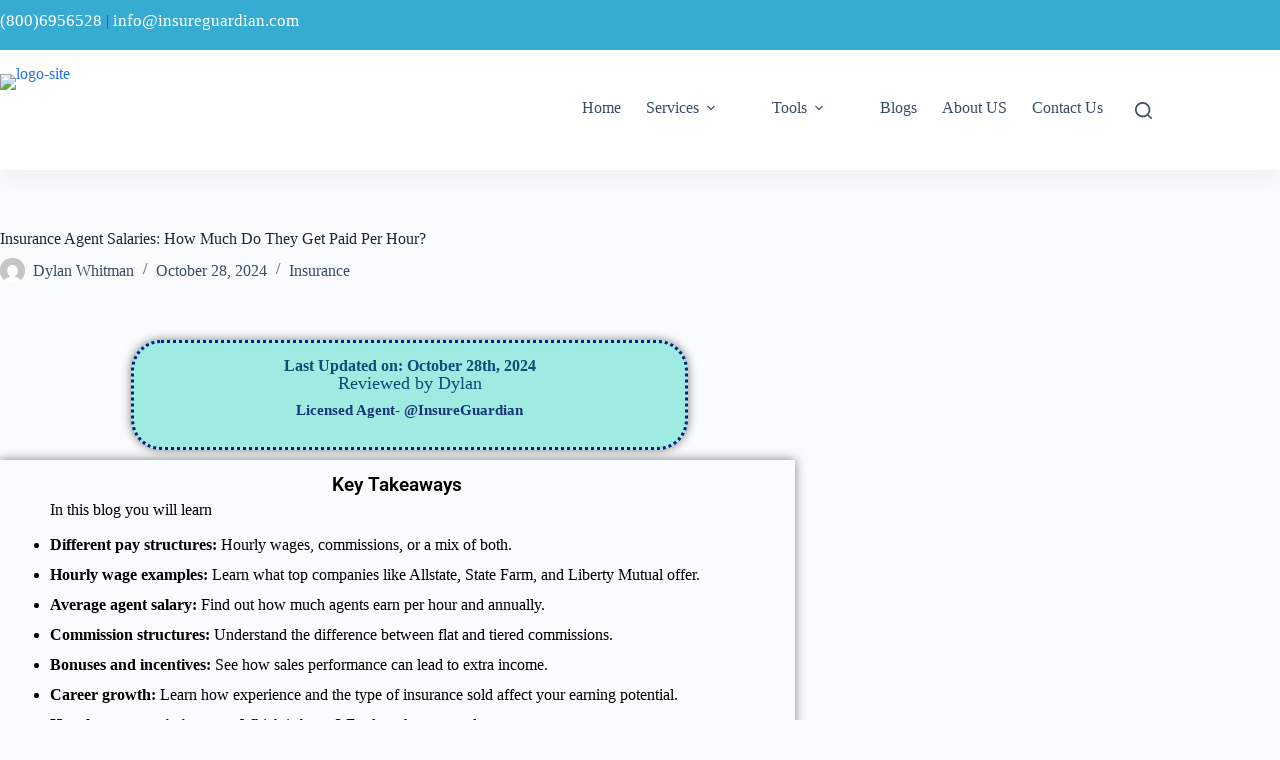

--- FILE ---
content_type: text/html; charset=UTF-8
request_url: https://insureguardian.com/insurance-agent-salaries/
body_size: 77453
content:
<!doctype html><html lang="en-US"><head><script data-no-optimize="1">var litespeed_docref=sessionStorage.getItem("litespeed_docref");litespeed_docref&&(Object.defineProperty(document,"referrer",{get:function(){return litespeed_docref}}),sessionStorage.removeItem("litespeed_docref"));</script> <meta charset="UTF-8"><meta name="viewport" content="width=device-width, initial-scale=1, maximum-scale=5, viewport-fit=cover"><link rel="profile" href="https://gmpg.org/xfn/11"><meta name='robots' content='index, follow, max-image-preview:large, max-snippet:-1, max-video-preview:-1' /><title>Insurance Agent Salary: How Much They Earn Per Hour</title><meta name="description" content="Discover average insurance agent salaries and hourly rates. Learn what affects pay and explore this rewarding career path in our helpful, updated guide." /><link rel="canonical" href="https://insureguardian.com/insurance-agent-salaries/" /><meta property="og:locale" content="en_US" /><meta property="og:type" content="article" /><meta property="og:title" content="Insurance Agent Salary: How Much They Earn Per Hour" /><meta property="og:description" content="Discover average insurance agent salaries and hourly rates. Learn what affects pay and explore this rewarding career path in our helpful, updated guide." /><meta property="og:url" content="https://insureguardian.com/insurance-agent-salaries/" /><meta property="og:site_name" content="Insure Guardian" /><meta property="article:published_time" content="2024-10-28T14:28:04+00:00" /><meta property="article:modified_time" content="2025-04-25T13:33:37+00:00" /><meta property="og:image" content="https://insureguardian.com/wp-content/uploads/2023/05/Insurance-Agent-Salaries.webp" /><meta property="og:image:width" content="1200" /><meta property="og:image:height" content="628" /><meta property="og:image:type" content="image/webp" /><meta name="author" content="Dylan Whitman" /><meta name="twitter:card" content="summary_large_image" /><meta name="twitter:label1" content="Written by" /><meta name="twitter:data1" content="Dylan Whitman" /><meta name="twitter:label2" content="Est. reading time" /><meta name="twitter:data2" content="12 minutes" /> <script type="application/ld+json" class="yoast-schema-graph">{"@context":"https://schema.org","@graph":[{"@type":"Article","@id":"https://insureguardian.com/insurance-agent-salaries/#article","isPartOf":{"@id":"https://insureguardian.com/insurance-agent-salaries/"},"author":{"name":"Dylan Whitman","@id":"https://insureguardian.com/#/schema/person/b51ffd160f529be454b3a1fe90cac8ff"},"headline":"Insurance Agent Salaries: How Much Do They Get Paid Per Hour?","datePublished":"2024-10-28T14:28:04+00:00","dateModified":"2025-04-25T13:33:37+00:00","mainEntityOfPage":{"@id":"https://insureguardian.com/insurance-agent-salaries/"},"wordCount":2555,"commentCount":0,"publisher":{"@id":"https://insureguardian.com/#organization"},"image":{"@id":"https://insureguardian.com/insurance-agent-salaries/#primaryimage"},"thumbnailUrl":"https://insureguardian.com/wp-content/uploads/2023/05/Insurance-Agent-Salaries.webp","articleSection":["Insurance"],"inLanguage":"en-US","potentialAction":[{"@type":"CommentAction","name":"Comment","target":["https://insureguardian.com/insurance-agent-salaries/#respond"]}]},{"@type":"WebPage","@id":"https://insureguardian.com/insurance-agent-salaries/","url":"https://insureguardian.com/insurance-agent-salaries/","name":"Insurance Agent Salary: How Much They Earn Per Hour","isPartOf":{"@id":"https://insureguardian.com/#website"},"primaryImageOfPage":{"@id":"https://insureguardian.com/insurance-agent-salaries/#primaryimage"},"image":{"@id":"https://insureguardian.com/insurance-agent-salaries/#primaryimage"},"thumbnailUrl":"https://insureguardian.com/wp-content/uploads/2023/05/Insurance-Agent-Salaries.webp","datePublished":"2024-10-28T14:28:04+00:00","dateModified":"2025-04-25T13:33:37+00:00","description":"Discover average insurance agent salaries and hourly rates. Learn what affects pay and explore this rewarding career path in our helpful, updated guide.","breadcrumb":{"@id":"https://insureguardian.com/insurance-agent-salaries/#breadcrumb"},"inLanguage":"en-US","potentialAction":[{"@type":"ReadAction","target":["https://insureguardian.com/insurance-agent-salaries/"]}]},{"@type":"ImageObject","inLanguage":"en-US","@id":"https://insureguardian.com/insurance-agent-salaries/#primaryimage","url":"https://insureguardian.com/wp-content/uploads/2023/05/Insurance-Agent-Salaries.webp","contentUrl":"https://insureguardian.com/wp-content/uploads/2023/05/Insurance-Agent-Salaries.webp","width":1200,"height":628,"caption":"Insurance Agent Salaries"},{"@type":"BreadcrumbList","@id":"https://insureguardian.com/insurance-agent-salaries/#breadcrumb","itemListElement":[{"@type":"ListItem","position":1,"name":"Home","item":"https://insureguardian.com/"},{"@type":"ListItem","position":2,"name":"Insurance Agent Salaries: How Much Do They Get Paid Per Hour?"}]},{"@type":"WebSite","@id":"https://insureguardian.com/#website","url":"https://insureguardian.com/","name":"Insure Guardian","description":"Life Insurance Policy Providers","publisher":{"@id":"https://insureguardian.com/#organization"},"potentialAction":[{"@type":"SearchAction","target":{"@type":"EntryPoint","urlTemplate":"https://insureguardian.com/?s={search_term_string}"},"query-input":{"@type":"PropertyValueSpecification","valueRequired":true,"valueName":"search_term_string"}}],"inLanguage":"en-US"},{"@type":"Organization","@id":"https://insureguardian.com/#organization","name":"Insure Guardian","url":"https://insureguardian.com/","logo":{"@type":"ImageObject","inLanguage":"en-US","@id":"https://insureguardian.com/#/schema/logo/image/","url":"https://insureguardian.com/wp-content/uploads/2025/10/logo-site.webp","contentUrl":"https://insureguardian.com/wp-content/uploads/2025/10/logo-site.webp","width":1775,"height":502,"caption":"Insure Guardian"},"image":{"@id":"https://insureguardian.com/#/schema/logo/image/"}},{"@type":"Person","@id":"https://insureguardian.com/#/schema/person/b51ffd160f529be454b3a1fe90cac8ff","name":"Dylan Whitman","image":{"@type":"ImageObject","inLanguage":"en-US","@id":"https://insureguardian.com/#/schema/person/image/","url":"https://insureguardian.com/wp-content/litespeed/avatar/a96a23056f7e90a78568f71de25b6303.jpg?ver=1768586884","contentUrl":"https://insureguardian.com/wp-content/litespeed/avatar/a96a23056f7e90a78568f71de25b6303.jpg?ver=1768586884","caption":"Dylan Whitman"},"description":"Expert Life Insurance Agent and health insurance agent Dylan is your go-to guy for life and health insurance at InsureGuardian. He's helped over 2,500 clients just like you figure out the best insurance plans for their needs. Before joining us, Dylan was sharing his expertise on TV with Global News and making a difference with various charities focused on health. He's not just about selling insurance; he’s passionate about making sure you're covered for whatever life throws your way.","sameAs":["https://insureguardian.com/"],"url":"https://insureguardian.com/author/dylan/"}]}</script> <link rel='dns-prefetch' href='//www.googletagmanager.com' /><link rel="alternate" type="application/rss+xml" title="Insure Guardian &raquo; Feed" href="https://insureguardian.com/feed/" /><link rel="alternate" type="application/rss+xml" title="Insure Guardian &raquo; Comments Feed" href="https://insureguardian.com/comments/feed/" /><link rel="alternate" type="application/rss+xml" title="Insure Guardian &raquo; Insurance Agent Salaries: How Much Do They Get Paid Per Hour? Comments Feed" href="https://insureguardian.com/insurance-agent-salaries/feed/" /><link rel="alternate" title="oEmbed (JSON)" type="application/json+oembed" href="https://insureguardian.com/wp-json/oembed/1.0/embed?url=https%3A%2F%2Finsureguardian.com%2Finsurance-agent-salaries%2F" /><link rel="alternate" title="oEmbed (XML)" type="text/xml+oembed" href="https://insureguardian.com/wp-json/oembed/1.0/embed?url=https%3A%2F%2Finsureguardian.com%2Finsurance-agent-salaries%2F&#038;format=xml" /><style id='wp-img-auto-sizes-contain-inline-css'>img:is([sizes=auto i],[sizes^="auto," i]){contain-intrinsic-size:3000px 1500px}
/*# sourceURL=wp-img-auto-sizes-contain-inline-css */</style><link data-optimized="2" rel="stylesheet" href="https://insureguardian.com/wp-content/litespeed/css/21b7af8c448f65dca0fb500e3595dc5d.css?ver=c6efc" /><style id='global-styles-inline-css'>:root{--wp--preset--aspect-ratio--square: 1;--wp--preset--aspect-ratio--4-3: 4/3;--wp--preset--aspect-ratio--3-4: 3/4;--wp--preset--aspect-ratio--3-2: 3/2;--wp--preset--aspect-ratio--2-3: 2/3;--wp--preset--aspect-ratio--16-9: 16/9;--wp--preset--aspect-ratio--9-16: 9/16;--wp--preset--color--black: #000000;--wp--preset--color--cyan-bluish-gray: #abb8c3;--wp--preset--color--white: #ffffff;--wp--preset--color--pale-pink: #f78da7;--wp--preset--color--vivid-red: #cf2e2e;--wp--preset--color--luminous-vivid-orange: #ff6900;--wp--preset--color--luminous-vivid-amber: #fcb900;--wp--preset--color--light-green-cyan: #7bdcb5;--wp--preset--color--vivid-green-cyan: #00d084;--wp--preset--color--pale-cyan-blue: #8ed1fc;--wp--preset--color--vivid-cyan-blue: #0693e3;--wp--preset--color--vivid-purple: #9b51e0;--wp--preset--color--palette-color-1: var(--theme-palette-color-1, #2872fa);--wp--preset--color--palette-color-2: var(--theme-palette-color-2, #1559ed);--wp--preset--color--palette-color-3: var(--theme-palette-color-3, #3A4F66);--wp--preset--color--palette-color-4: var(--theme-palette-color-4, #192a3d);--wp--preset--color--palette-color-5: var(--theme-palette-color-5, #e1e8ed);--wp--preset--color--palette-color-6: var(--theme-palette-color-6, #f2f5f7);--wp--preset--color--palette-color-7: var(--theme-palette-color-7, #FAFBFC);--wp--preset--color--palette-color-8: var(--theme-palette-color-8, #ffffff);--wp--preset--gradient--vivid-cyan-blue-to-vivid-purple: linear-gradient(135deg,rgb(6,147,227) 0%,rgb(155,81,224) 100%);--wp--preset--gradient--light-green-cyan-to-vivid-green-cyan: linear-gradient(135deg,rgb(122,220,180) 0%,rgb(0,208,130) 100%);--wp--preset--gradient--luminous-vivid-amber-to-luminous-vivid-orange: linear-gradient(135deg,rgb(252,185,0) 0%,rgb(255,105,0) 100%);--wp--preset--gradient--luminous-vivid-orange-to-vivid-red: linear-gradient(135deg,rgb(255,105,0) 0%,rgb(207,46,46) 100%);--wp--preset--gradient--very-light-gray-to-cyan-bluish-gray: linear-gradient(135deg,rgb(238,238,238) 0%,rgb(169,184,195) 100%);--wp--preset--gradient--cool-to-warm-spectrum: linear-gradient(135deg,rgb(74,234,220) 0%,rgb(151,120,209) 20%,rgb(207,42,186) 40%,rgb(238,44,130) 60%,rgb(251,105,98) 80%,rgb(254,248,76) 100%);--wp--preset--gradient--blush-light-purple: linear-gradient(135deg,rgb(255,206,236) 0%,rgb(152,150,240) 100%);--wp--preset--gradient--blush-bordeaux: linear-gradient(135deg,rgb(254,205,165) 0%,rgb(254,45,45) 50%,rgb(107,0,62) 100%);--wp--preset--gradient--luminous-dusk: linear-gradient(135deg,rgb(255,203,112) 0%,rgb(199,81,192) 50%,rgb(65,88,208) 100%);--wp--preset--gradient--pale-ocean: linear-gradient(135deg,rgb(255,245,203) 0%,rgb(182,227,212) 50%,rgb(51,167,181) 100%);--wp--preset--gradient--electric-grass: linear-gradient(135deg,rgb(202,248,128) 0%,rgb(113,206,126) 100%);--wp--preset--gradient--midnight: linear-gradient(135deg,rgb(2,3,129) 0%,rgb(40,116,252) 100%);--wp--preset--gradient--juicy-peach: linear-gradient(to right, #ffecd2 0%, #fcb69f 100%);--wp--preset--gradient--young-passion: linear-gradient(to right, #ff8177 0%, #ff867a 0%, #ff8c7f 21%, #f99185 52%, #cf556c 78%, #b12a5b 100%);--wp--preset--gradient--true-sunset: linear-gradient(to right, #fa709a 0%, #fee140 100%);--wp--preset--gradient--morpheus-den: linear-gradient(to top, #30cfd0 0%, #330867 100%);--wp--preset--gradient--plum-plate: linear-gradient(135deg, #667eea 0%, #764ba2 100%);--wp--preset--gradient--aqua-splash: linear-gradient(15deg, #13547a 0%, #80d0c7 100%);--wp--preset--gradient--love-kiss: linear-gradient(to top, #ff0844 0%, #ffb199 100%);--wp--preset--gradient--new-retrowave: linear-gradient(to top, #3b41c5 0%, #a981bb 49%, #ffc8a9 100%);--wp--preset--gradient--plum-bath: linear-gradient(to top, #cc208e 0%, #6713d2 100%);--wp--preset--gradient--high-flight: linear-gradient(to right, #0acffe 0%, #495aff 100%);--wp--preset--gradient--teen-party: linear-gradient(-225deg, #FF057C 0%, #8D0B93 50%, #321575 100%);--wp--preset--gradient--fabled-sunset: linear-gradient(-225deg, #231557 0%, #44107A 29%, #FF1361 67%, #FFF800 100%);--wp--preset--gradient--arielle-smile: radial-gradient(circle 248px at center, #16d9e3 0%, #30c7ec 47%, #46aef7 100%);--wp--preset--gradient--itmeo-branding: linear-gradient(180deg, #2af598 0%, #009efd 100%);--wp--preset--gradient--deep-blue: linear-gradient(to right, #6a11cb 0%, #2575fc 100%);--wp--preset--gradient--strong-bliss: linear-gradient(to right, #f78ca0 0%, #f9748f 19%, #fd868c 60%, #fe9a8b 100%);--wp--preset--gradient--sweet-period: linear-gradient(to top, #3f51b1 0%, #5a55ae 13%, #7b5fac 25%, #8f6aae 38%, #a86aa4 50%, #cc6b8e 62%, #f18271 75%, #f3a469 87%, #f7c978 100%);--wp--preset--gradient--purple-division: linear-gradient(to top, #7028e4 0%, #e5b2ca 100%);--wp--preset--gradient--cold-evening: linear-gradient(to top, #0c3483 0%, #a2b6df 100%, #6b8cce 100%, #a2b6df 100%);--wp--preset--gradient--mountain-rock: linear-gradient(to right, #868f96 0%, #596164 100%);--wp--preset--gradient--desert-hump: linear-gradient(to top, #c79081 0%, #dfa579 100%);--wp--preset--gradient--ethernal-constance: linear-gradient(to top, #09203f 0%, #537895 100%);--wp--preset--gradient--happy-memories: linear-gradient(-60deg, #ff5858 0%, #f09819 100%);--wp--preset--gradient--grown-early: linear-gradient(to top, #0ba360 0%, #3cba92 100%);--wp--preset--gradient--morning-salad: linear-gradient(-225deg, #B7F8DB 0%, #50A7C2 100%);--wp--preset--gradient--night-call: linear-gradient(-225deg, #AC32E4 0%, #7918F2 48%, #4801FF 100%);--wp--preset--gradient--mind-crawl: linear-gradient(-225deg, #473B7B 0%, #3584A7 51%, #30D2BE 100%);--wp--preset--gradient--angel-care: linear-gradient(-225deg, #FFE29F 0%, #FFA99F 48%, #FF719A 100%);--wp--preset--gradient--juicy-cake: linear-gradient(to top, #e14fad 0%, #f9d423 100%);--wp--preset--gradient--rich-metal: linear-gradient(to right, #d7d2cc 0%, #304352 100%);--wp--preset--gradient--mole-hall: linear-gradient(-20deg, #616161 0%, #9bc5c3 100%);--wp--preset--gradient--cloudy-knoxville: linear-gradient(120deg, #fdfbfb 0%, #ebedee 100%);--wp--preset--gradient--soft-grass: linear-gradient(to top, #c1dfc4 0%, #deecdd 100%);--wp--preset--gradient--saint-petersburg: linear-gradient(135deg, #f5f7fa 0%, #c3cfe2 100%);--wp--preset--gradient--everlasting-sky: linear-gradient(135deg, #fdfcfb 0%, #e2d1c3 100%);--wp--preset--gradient--kind-steel: linear-gradient(-20deg, #e9defa 0%, #fbfcdb 100%);--wp--preset--gradient--over-sun: linear-gradient(60deg, #abecd6 0%, #fbed96 100%);--wp--preset--gradient--premium-white: linear-gradient(to top, #d5d4d0 0%, #d5d4d0 1%, #eeeeec 31%, #efeeec 75%, #e9e9e7 100%);--wp--preset--gradient--clean-mirror: linear-gradient(45deg, #93a5cf 0%, #e4efe9 100%);--wp--preset--gradient--wild-apple: linear-gradient(to top, #d299c2 0%, #fef9d7 100%);--wp--preset--gradient--snow-again: linear-gradient(to top, #e6e9f0 0%, #eef1f5 100%);--wp--preset--gradient--confident-cloud: linear-gradient(to top, #dad4ec 0%, #dad4ec 1%, #f3e7e9 100%);--wp--preset--gradient--glass-water: linear-gradient(to top, #dfe9f3 0%, white 100%);--wp--preset--gradient--perfect-white: linear-gradient(-225deg, #E3FDF5 0%, #FFE6FA 100%);--wp--preset--font-size--small: 13px;--wp--preset--font-size--medium: 20px;--wp--preset--font-size--large: clamp(22px, 1.375rem + ((1vw - 3.2px) * 0.625), 30px);--wp--preset--font-size--x-large: clamp(30px, 1.875rem + ((1vw - 3.2px) * 1.563), 50px);--wp--preset--font-size--xx-large: clamp(45px, 2.813rem + ((1vw - 3.2px) * 2.734), 80px);--wp--preset--spacing--20: 0.44rem;--wp--preset--spacing--30: 0.67rem;--wp--preset--spacing--40: 1rem;--wp--preset--spacing--50: 1.5rem;--wp--preset--spacing--60: 2.25rem;--wp--preset--spacing--70: 3.38rem;--wp--preset--spacing--80: 5.06rem;--wp--preset--shadow--natural: 6px 6px 9px rgba(0, 0, 0, 0.2);--wp--preset--shadow--deep: 12px 12px 50px rgba(0, 0, 0, 0.4);--wp--preset--shadow--sharp: 6px 6px 0px rgba(0, 0, 0, 0.2);--wp--preset--shadow--outlined: 6px 6px 0px -3px rgb(255, 255, 255), 6px 6px rgb(0, 0, 0);--wp--preset--shadow--crisp: 6px 6px 0px rgb(0, 0, 0);}:root { --wp--style--global--content-size: var(--theme-block-max-width);--wp--style--global--wide-size: var(--theme-block-wide-max-width); }:where(body) { margin: 0; }.wp-site-blocks > .alignleft { float: left; margin-right: 2em; }.wp-site-blocks > .alignright { float: right; margin-left: 2em; }.wp-site-blocks > .aligncenter { justify-content: center; margin-left: auto; margin-right: auto; }:where(.wp-site-blocks) > * { margin-block-start: var(--theme-content-spacing); margin-block-end: 0; }:where(.wp-site-blocks) > :first-child { margin-block-start: 0; }:where(.wp-site-blocks) > :last-child { margin-block-end: 0; }:root { --wp--style--block-gap: var(--theme-content-spacing); }:root :where(.is-layout-flow) > :first-child{margin-block-start: 0;}:root :where(.is-layout-flow) > :last-child{margin-block-end: 0;}:root :where(.is-layout-flow) > *{margin-block-start: var(--theme-content-spacing);margin-block-end: 0;}:root :where(.is-layout-constrained) > :first-child{margin-block-start: 0;}:root :where(.is-layout-constrained) > :last-child{margin-block-end: 0;}:root :where(.is-layout-constrained) > *{margin-block-start: var(--theme-content-spacing);margin-block-end: 0;}:root :where(.is-layout-flex){gap: var(--theme-content-spacing);}:root :where(.is-layout-grid){gap: var(--theme-content-spacing);}.is-layout-flow > .alignleft{float: left;margin-inline-start: 0;margin-inline-end: 2em;}.is-layout-flow > .alignright{float: right;margin-inline-start: 2em;margin-inline-end: 0;}.is-layout-flow > .aligncenter{margin-left: auto !important;margin-right: auto !important;}.is-layout-constrained > .alignleft{float: left;margin-inline-start: 0;margin-inline-end: 2em;}.is-layout-constrained > .alignright{float: right;margin-inline-start: 2em;margin-inline-end: 0;}.is-layout-constrained > .aligncenter{margin-left: auto !important;margin-right: auto !important;}.is-layout-constrained > :where(:not(.alignleft):not(.alignright):not(.alignfull)){max-width: var(--wp--style--global--content-size);margin-left: auto !important;margin-right: auto !important;}.is-layout-constrained > .alignwide{max-width: var(--wp--style--global--wide-size);}body .is-layout-flex{display: flex;}.is-layout-flex{flex-wrap: wrap;align-items: center;}.is-layout-flex > :is(*, div){margin: 0;}body .is-layout-grid{display: grid;}.is-layout-grid > :is(*, div){margin: 0;}body{padding-top: 0px;padding-right: 0px;padding-bottom: 0px;padding-left: 0px;}:root :where(.wp-element-button, .wp-block-button__link){font-style: inherit;font-weight: inherit;letter-spacing: inherit;text-transform: inherit;}.has-black-color{color: var(--wp--preset--color--black) !important;}.has-cyan-bluish-gray-color{color: var(--wp--preset--color--cyan-bluish-gray) !important;}.has-white-color{color: var(--wp--preset--color--white) !important;}.has-pale-pink-color{color: var(--wp--preset--color--pale-pink) !important;}.has-vivid-red-color{color: var(--wp--preset--color--vivid-red) !important;}.has-luminous-vivid-orange-color{color: var(--wp--preset--color--luminous-vivid-orange) !important;}.has-luminous-vivid-amber-color{color: var(--wp--preset--color--luminous-vivid-amber) !important;}.has-light-green-cyan-color{color: var(--wp--preset--color--light-green-cyan) !important;}.has-vivid-green-cyan-color{color: var(--wp--preset--color--vivid-green-cyan) !important;}.has-pale-cyan-blue-color{color: var(--wp--preset--color--pale-cyan-blue) !important;}.has-vivid-cyan-blue-color{color: var(--wp--preset--color--vivid-cyan-blue) !important;}.has-vivid-purple-color{color: var(--wp--preset--color--vivid-purple) !important;}.has-palette-color-1-color{color: var(--wp--preset--color--palette-color-1) !important;}.has-palette-color-2-color{color: var(--wp--preset--color--palette-color-2) !important;}.has-palette-color-3-color{color: var(--wp--preset--color--palette-color-3) !important;}.has-palette-color-4-color{color: var(--wp--preset--color--palette-color-4) !important;}.has-palette-color-5-color{color: var(--wp--preset--color--palette-color-5) !important;}.has-palette-color-6-color{color: var(--wp--preset--color--palette-color-6) !important;}.has-palette-color-7-color{color: var(--wp--preset--color--palette-color-7) !important;}.has-palette-color-8-color{color: var(--wp--preset--color--palette-color-8) !important;}.has-black-background-color{background-color: var(--wp--preset--color--black) !important;}.has-cyan-bluish-gray-background-color{background-color: var(--wp--preset--color--cyan-bluish-gray) !important;}.has-white-background-color{background-color: var(--wp--preset--color--white) !important;}.has-pale-pink-background-color{background-color: var(--wp--preset--color--pale-pink) !important;}.has-vivid-red-background-color{background-color: var(--wp--preset--color--vivid-red) !important;}.has-luminous-vivid-orange-background-color{background-color: var(--wp--preset--color--luminous-vivid-orange) !important;}.has-luminous-vivid-amber-background-color{background-color: var(--wp--preset--color--luminous-vivid-amber) !important;}.has-light-green-cyan-background-color{background-color: var(--wp--preset--color--light-green-cyan) !important;}.has-vivid-green-cyan-background-color{background-color: var(--wp--preset--color--vivid-green-cyan) !important;}.has-pale-cyan-blue-background-color{background-color: var(--wp--preset--color--pale-cyan-blue) !important;}.has-vivid-cyan-blue-background-color{background-color: var(--wp--preset--color--vivid-cyan-blue) !important;}.has-vivid-purple-background-color{background-color: var(--wp--preset--color--vivid-purple) !important;}.has-palette-color-1-background-color{background-color: var(--wp--preset--color--palette-color-1) !important;}.has-palette-color-2-background-color{background-color: var(--wp--preset--color--palette-color-2) !important;}.has-palette-color-3-background-color{background-color: var(--wp--preset--color--palette-color-3) !important;}.has-palette-color-4-background-color{background-color: var(--wp--preset--color--palette-color-4) !important;}.has-palette-color-5-background-color{background-color: var(--wp--preset--color--palette-color-5) !important;}.has-palette-color-6-background-color{background-color: var(--wp--preset--color--palette-color-6) !important;}.has-palette-color-7-background-color{background-color: var(--wp--preset--color--palette-color-7) !important;}.has-palette-color-8-background-color{background-color: var(--wp--preset--color--palette-color-8) !important;}.has-black-border-color{border-color: var(--wp--preset--color--black) !important;}.has-cyan-bluish-gray-border-color{border-color: var(--wp--preset--color--cyan-bluish-gray) !important;}.has-white-border-color{border-color: var(--wp--preset--color--white) !important;}.has-pale-pink-border-color{border-color: var(--wp--preset--color--pale-pink) !important;}.has-vivid-red-border-color{border-color: var(--wp--preset--color--vivid-red) !important;}.has-luminous-vivid-orange-border-color{border-color: var(--wp--preset--color--luminous-vivid-orange) !important;}.has-luminous-vivid-amber-border-color{border-color: var(--wp--preset--color--luminous-vivid-amber) !important;}.has-light-green-cyan-border-color{border-color: var(--wp--preset--color--light-green-cyan) !important;}.has-vivid-green-cyan-border-color{border-color: var(--wp--preset--color--vivid-green-cyan) !important;}.has-pale-cyan-blue-border-color{border-color: var(--wp--preset--color--pale-cyan-blue) !important;}.has-vivid-cyan-blue-border-color{border-color: var(--wp--preset--color--vivid-cyan-blue) !important;}.has-vivid-purple-border-color{border-color: var(--wp--preset--color--vivid-purple) !important;}.has-palette-color-1-border-color{border-color: var(--wp--preset--color--palette-color-1) !important;}.has-palette-color-2-border-color{border-color: var(--wp--preset--color--palette-color-2) !important;}.has-palette-color-3-border-color{border-color: var(--wp--preset--color--palette-color-3) !important;}.has-palette-color-4-border-color{border-color: var(--wp--preset--color--palette-color-4) !important;}.has-palette-color-5-border-color{border-color: var(--wp--preset--color--palette-color-5) !important;}.has-palette-color-6-border-color{border-color: var(--wp--preset--color--palette-color-6) !important;}.has-palette-color-7-border-color{border-color: var(--wp--preset--color--palette-color-7) !important;}.has-palette-color-8-border-color{border-color: var(--wp--preset--color--palette-color-8) !important;}.has-vivid-cyan-blue-to-vivid-purple-gradient-background{background: var(--wp--preset--gradient--vivid-cyan-blue-to-vivid-purple) !important;}.has-light-green-cyan-to-vivid-green-cyan-gradient-background{background: var(--wp--preset--gradient--light-green-cyan-to-vivid-green-cyan) !important;}.has-luminous-vivid-amber-to-luminous-vivid-orange-gradient-background{background: var(--wp--preset--gradient--luminous-vivid-amber-to-luminous-vivid-orange) !important;}.has-luminous-vivid-orange-to-vivid-red-gradient-background{background: var(--wp--preset--gradient--luminous-vivid-orange-to-vivid-red) !important;}.has-very-light-gray-to-cyan-bluish-gray-gradient-background{background: var(--wp--preset--gradient--very-light-gray-to-cyan-bluish-gray) !important;}.has-cool-to-warm-spectrum-gradient-background{background: var(--wp--preset--gradient--cool-to-warm-spectrum) !important;}.has-blush-light-purple-gradient-background{background: var(--wp--preset--gradient--blush-light-purple) !important;}.has-blush-bordeaux-gradient-background{background: var(--wp--preset--gradient--blush-bordeaux) !important;}.has-luminous-dusk-gradient-background{background: var(--wp--preset--gradient--luminous-dusk) !important;}.has-pale-ocean-gradient-background{background: var(--wp--preset--gradient--pale-ocean) !important;}.has-electric-grass-gradient-background{background: var(--wp--preset--gradient--electric-grass) !important;}.has-midnight-gradient-background{background: var(--wp--preset--gradient--midnight) !important;}.has-juicy-peach-gradient-background{background: var(--wp--preset--gradient--juicy-peach) !important;}.has-young-passion-gradient-background{background: var(--wp--preset--gradient--young-passion) !important;}.has-true-sunset-gradient-background{background: var(--wp--preset--gradient--true-sunset) !important;}.has-morpheus-den-gradient-background{background: var(--wp--preset--gradient--morpheus-den) !important;}.has-plum-plate-gradient-background{background: var(--wp--preset--gradient--plum-plate) !important;}.has-aqua-splash-gradient-background{background: var(--wp--preset--gradient--aqua-splash) !important;}.has-love-kiss-gradient-background{background: var(--wp--preset--gradient--love-kiss) !important;}.has-new-retrowave-gradient-background{background: var(--wp--preset--gradient--new-retrowave) !important;}.has-plum-bath-gradient-background{background: var(--wp--preset--gradient--plum-bath) !important;}.has-high-flight-gradient-background{background: var(--wp--preset--gradient--high-flight) !important;}.has-teen-party-gradient-background{background: var(--wp--preset--gradient--teen-party) !important;}.has-fabled-sunset-gradient-background{background: var(--wp--preset--gradient--fabled-sunset) !important;}.has-arielle-smile-gradient-background{background: var(--wp--preset--gradient--arielle-smile) !important;}.has-itmeo-branding-gradient-background{background: var(--wp--preset--gradient--itmeo-branding) !important;}.has-deep-blue-gradient-background{background: var(--wp--preset--gradient--deep-blue) !important;}.has-strong-bliss-gradient-background{background: var(--wp--preset--gradient--strong-bliss) !important;}.has-sweet-period-gradient-background{background: var(--wp--preset--gradient--sweet-period) !important;}.has-purple-division-gradient-background{background: var(--wp--preset--gradient--purple-division) !important;}.has-cold-evening-gradient-background{background: var(--wp--preset--gradient--cold-evening) !important;}.has-mountain-rock-gradient-background{background: var(--wp--preset--gradient--mountain-rock) !important;}.has-desert-hump-gradient-background{background: var(--wp--preset--gradient--desert-hump) !important;}.has-ethernal-constance-gradient-background{background: var(--wp--preset--gradient--ethernal-constance) !important;}.has-happy-memories-gradient-background{background: var(--wp--preset--gradient--happy-memories) !important;}.has-grown-early-gradient-background{background: var(--wp--preset--gradient--grown-early) !important;}.has-morning-salad-gradient-background{background: var(--wp--preset--gradient--morning-salad) !important;}.has-night-call-gradient-background{background: var(--wp--preset--gradient--night-call) !important;}.has-mind-crawl-gradient-background{background: var(--wp--preset--gradient--mind-crawl) !important;}.has-angel-care-gradient-background{background: var(--wp--preset--gradient--angel-care) !important;}.has-juicy-cake-gradient-background{background: var(--wp--preset--gradient--juicy-cake) !important;}.has-rich-metal-gradient-background{background: var(--wp--preset--gradient--rich-metal) !important;}.has-mole-hall-gradient-background{background: var(--wp--preset--gradient--mole-hall) !important;}.has-cloudy-knoxville-gradient-background{background: var(--wp--preset--gradient--cloudy-knoxville) !important;}.has-soft-grass-gradient-background{background: var(--wp--preset--gradient--soft-grass) !important;}.has-saint-petersburg-gradient-background{background: var(--wp--preset--gradient--saint-petersburg) !important;}.has-everlasting-sky-gradient-background{background: var(--wp--preset--gradient--everlasting-sky) !important;}.has-kind-steel-gradient-background{background: var(--wp--preset--gradient--kind-steel) !important;}.has-over-sun-gradient-background{background: var(--wp--preset--gradient--over-sun) !important;}.has-premium-white-gradient-background{background: var(--wp--preset--gradient--premium-white) !important;}.has-clean-mirror-gradient-background{background: var(--wp--preset--gradient--clean-mirror) !important;}.has-wild-apple-gradient-background{background: var(--wp--preset--gradient--wild-apple) !important;}.has-snow-again-gradient-background{background: var(--wp--preset--gradient--snow-again) !important;}.has-confident-cloud-gradient-background{background: var(--wp--preset--gradient--confident-cloud) !important;}.has-glass-water-gradient-background{background: var(--wp--preset--gradient--glass-water) !important;}.has-perfect-white-gradient-background{background: var(--wp--preset--gradient--perfect-white) !important;}.has-small-font-size{font-size: var(--wp--preset--font-size--small) !important;}.has-medium-font-size{font-size: var(--wp--preset--font-size--medium) !important;}.has-large-font-size{font-size: var(--wp--preset--font-size--large) !important;}.has-x-large-font-size{font-size: var(--wp--preset--font-size--x-large) !important;}.has-xx-large-font-size{font-size: var(--wp--preset--font-size--xx-large) !important;}
:root :where(.wp-block-pullquote){font-size: clamp(0.984em, 0.984rem + ((1vw - 0.2em) * 0.645), 1.5em);line-height: 1.6;}
/*# sourceURL=global-styles-inline-css */</style><style id='ez-toc-inline-css'>div#ez-toc-container .ez-toc-title {font-size: 120%;}div#ez-toc-container .ez-toc-title {font-weight: 500;}div#ez-toc-container ul li , div#ez-toc-container ul li a {font-size: 95%;}div#ez-toc-container ul li , div#ez-toc-container ul li a {font-weight: 500;}div#ez-toc-container nav ul ul li {font-size: 90%;}.ez-toc-box-title {font-weight: bold; margin-bottom: 10px; text-align: center; text-transform: uppercase; letter-spacing: 1px; color: #666; padding-bottom: 5px;position:absolute;top:-4%;left:5%;background-color: inherit;transition: top 0.3s ease;}.ez-toc-box-title.toc-closed {top:-25%;}
.ez-toc-container-direction {direction: ltr;}.ez-toc-counter ul{counter-reset: item ;}.ez-toc-counter nav ul li a::before {content: counters(item, '.', decimal) '. ';display: inline-block;counter-increment: item;flex-grow: 0;flex-shrink: 0;margin-right: .2em; float: left; }.ez-toc-widget-direction {direction: ltr;}.ez-toc-widget-container ul{counter-reset: item ;}.ez-toc-widget-container nav ul li a::before {content: counters(item, '.', decimal) '. ';display: inline-block;counter-increment: item;flex-grow: 0;flex-shrink: 0;margin-right: .2em; float: left; }
/*# sourceURL=ez-toc-inline-css */</style> <script type="litespeed/javascript" data-src="https://insureguardian.com/wp-includes/js/jquery/jquery.min.js" id="jquery-core-js"></script> 
 <script type="litespeed/javascript" data-src="https://www.googletagmanager.com/gtag/js?id=GT-W6NFR2V" id="google_gtagjs-js"></script> <script id="google_gtagjs-js-after" type="litespeed/javascript">window.dataLayer=window.dataLayer||[];function gtag(){dataLayer.push(arguments)}
gtag("set","linker",{"domains":["insureguardian.com"]});gtag("js",new Date());gtag("set","developer_id.dZTNiMT",!0);gtag("config","GT-W6NFR2V")</script> <link rel="https://api.w.org/" href="https://insureguardian.com/wp-json/" /><link rel="alternate" title="JSON" type="application/json" href="https://insureguardian.com/wp-json/wp/v2/posts/10208" /><link rel="EditURI" type="application/rsd+xml" title="RSD" href="https://insureguardian.com/xmlrpc.php?rsd" /><meta name="generator" content="WordPress 6.9" /><link rel='shortlink' href='https://insureguardian.com/?p=10208' /><meta name="generator" content="Site Kit by Google 1.170.0" /> <script type="litespeed/javascript" data-src="https://www.googletagmanager.com/gtag/js?id=AW-10959302243"></script> <script type="litespeed/javascript">window.dataLayer=window.dataLayer||[];function gtag(){dataLayer.push(arguments)}
gtag('js',new Date());gtag('config','AW-10959302243')</script>  <script type="litespeed/javascript" data-src="https://www.googletagmanager.com/gtag/js?id=GT-W6NFR2V"></script> <script type="litespeed/javascript">window.dataLayer=window.dataLayer||[];function gtag(){dataLayer.push(arguments)}
gtag('js',new Date());gtag('config','GT-W6NFR2V')</script> <script type="litespeed/javascript">(function(c,l,a,r,i,t,y){c[a]=c[a]||function(){(c[a].q=c[a].q||[]).push(arguments)};t=l.createElement(r);t.async=1;t.src="https://www.clarity.ms/tag/"+i;y=l.getElementsByTagName(r)[0];y.parentNode.insertBefore(t,y)})(window,document,"clarity","script","ifurfq6ngw")</script>  <script type="litespeed/javascript">(function(h,o,t,j,a,r){h.hj=h.hj||function(){(h.hj.q=h.hj.q||[]).push(arguments)};h._hjSettings={hjid:3863665,hjsv:6};a=o.getElementsByTagName('head')[0];r=o.createElement('script');r.async=1;r.src=t+h._hjSettings.hjid+j+h._hjSettings.hjsv;a.appendChild(r)})(window,document,'https://static.hotjar.com/c/hotjar-','.js?sv=')</script>  <script type="litespeed/javascript">(function(w,d,s,l,i){w[l]=w[l]||[];w[l].push({'gtm.start':new Date().getTime(),event:'gtm.js'});var f=d.getElementsByTagName(s)[0],j=d.createElement(s),dl=l!='dataLayer'?'&l='+l:'';j.async=!0;j.src='https://www.googletagmanager.com/gtm.js?id='+i+dl;f.parentNode.insertBefore(j,f)})(window,document,'script','dataLayer','GTM-54B3D59G')</script> <noscript><link rel='stylesheet' href='https://insureguardian.com/wp-content/themes/blocksy/static/bundle/no-scripts.min.css' type='text/css'></noscript><style id="ct-main-styles-inline-css">[data-header*="type-1"] .ct-header [data-id="logo"] .site-logo-container {--logo-max-height:73px;} [data-header*="type-1"] .ct-header [data-id="logo"] .site-title {--theme-font-weight:700;--theme-font-size:25px;--theme-line-height:1.5;--theme-link-initial-color:var(--theme-palette-color-4);} [data-header*="type-1"] .ct-header [data-id="menu"] {--menu-items-gap:18px;} [data-header*="type-1"] .ct-header [data-id="menu"] > ul > li > a {--theme-font-weight:700;--theme-text-transform:uppercase;--theme-font-size:15px;--theme-line-height:1.3;--theme-link-initial-color:var(--theme-text-color);} [data-header*="type-1"] .ct-header [data-id="menu"] .sub-menu .ct-menu-link {--theme-link-initial-color:var(--theme-palette-color-8);--theme-font-weight:500;--theme-font-size:15px;} [data-header*="type-1"] .ct-header [data-id="menu"] .sub-menu {--dropdown-width:235px;--dropdown-divider:1px dashed rgba(255, 255, 255, 0.1);--theme-box-shadow:0px 10px 20px rgba(41, 51, 61, 0.1);--theme-border-radius:0px 0px 2px 2px;} [data-header*="type-1"] .ct-header [data-row*="middle"] {--height:120px;background-color:var(--theme-palette-color-8);background-image:none;--theme-border-top:none;--theme-border-bottom:none;--theme-box-shadow:0px 10px 20px rgba(44,62,80,0.05);} [data-header*="type-1"] .ct-header [data-row*="middle"] > div {--theme-border-top:none;--theme-border-bottom:none;} [data-header*="type-1"] [data-id="mobile-menu"] {--theme-font-weight:700;--theme-font-size:20px;--theme-link-initial-color:#ffffff;--mobile-menu-divider:none;} [data-header*="type-1"] #offcanvas {--theme-box-shadow:0px 0px 70px rgba(0, 0, 0, 0.35);--side-panel-width:500px;--panel-content-height:100%;} [data-header*="type-1"] #offcanvas .ct-panel-inner {background-color:rgba(18, 21, 25, 0.98);} [data-header*="type-1"] [data-id="search"] {--theme-icon-size:17px;} [data-header*="type-1"] #search-modal .ct-search-results {--theme-font-weight:500;--theme-font-size:14px;--theme-line-height:1.4;} [data-header*="type-1"] #search-modal .ct-search-form {--theme-link-initial-color:#ffffff;--theme-form-text-initial-color:#ffffff;--theme-form-text-focus-color:#ffffff;--theme-form-field-border-initial-color:rgba(255, 255, 255, 0.2);--theme-button-text-initial-color:rgba(255, 255, 255, 0.7);--theme-button-text-hover-color:#ffffff;--theme-button-background-initial-color:var(--theme-palette-color-1);--theme-button-background-hover-color:var(--theme-palette-color-1);} [data-header*="type-1"] #search-modal {background-color:rgba(18, 21, 25, 0.98);} [data-header*="type-1"] .ct-header [data-id="text"] {--max-width:100%;--theme-font-size:15px;--theme-line-height:1.3;} [data-header*="type-1"] .ct-header [data-row*="top"] {--height:50px;background-color:#37acd3;background-image:none;--theme-border-top:none;--theme-border-bottom:none;--theme-box-shadow:none;} [data-header*="type-1"] .ct-header [data-row*="top"] > div {--theme-border-top:none;--theme-border-bottom:none;} [data-header*="type-1"] [data-id="trigger"] {--theme-icon-size:18px;} [data-header*="type-1"] {--header-height:170px;} [data-header*="type-1"] .ct-header {background-image:none;} [data-footer*="type-1"] .ct-footer [data-row*="bottom"] > div {--container-spacing:25px;--theme-border:none;--theme-border-top:none;--theme-border-bottom:none;--grid-template-columns:initial;} [data-footer*="type-1"] .ct-footer [data-row*="bottom"] .widget-title {--theme-font-size:16px;} [data-footer*="type-1"] .ct-footer [data-row*="bottom"] {--theme-border-top:none;--theme-border-bottom:none;background-color:#222222;} [data-footer*="type-1"] [data-id="copyright"] {--theme-font-weight:400;--theme-font-size:15px;--theme-line-height:1.3;--theme-text-color:#ffffff;} [data-footer*="type-1"] [data-column="copyright"] {--horizontal-alignment:center;} [data-footer*="type-1"] .ct-footer [data-row*="middle"] > div {--container-spacing:20px;--columns-gap:70px;--theme-border:none;--theme-border-top:none;--theme-border-bottom:none;--grid-template-columns:2fr 1fr 1fr;} [data-footer*="type-1"] .ct-footer [data-row*="middle"] .widget-title {--theme-font-size:16px;} [data-footer*="type-1"] .ct-footer [data-row*="middle"] {--theme-border-top:none;--theme-border-bottom:none;background-color:#222222;} [data-footer*="type-1"] .ct-footer [data-column="widget-area-1"] {--margin:50px 50px 0px 0px !important;} [data-footer*="type-1"] .ct-footer [data-column="widget-area-1"] .ct-widget {--theme-text-color:#ffffff;} [data-footer*="type-1"] .ct-footer {background-color:var(--theme-palette-color-6);}:root {--theme-font-family:var(--theme-font-stack-default);--theme-font-weight:400;--theme-text-transform:none;--theme-text-decoration:none;--theme-font-size:16px;--theme-line-height:1.65;--theme-letter-spacing:0em;--theme-button-font-weight:500;--theme-button-font-size:15px;--has-classic-forms:var(--true);--has-modern-forms:var(--false);--theme-form-field-border-initial-color:var(--theme-border-color);--theme-form-field-border-focus-color:var(--theme-palette-color-1);--theme-form-selection-field-initial-color:var(--theme-border-color);--theme-form-selection-field-active-color:var(--theme-palette-color-1);--e-global-color-blocksy_palette_1:var(--theme-palette-color-1);--e-global-color-blocksy_palette_2:var(--theme-palette-color-2);--e-global-color-blocksy_palette_3:var(--theme-palette-color-3);--e-global-color-blocksy_palette_4:var(--theme-palette-color-4);--e-global-color-blocksy_palette_5:var(--theme-palette-color-5);--e-global-color-blocksy_palette_6:var(--theme-palette-color-6);--e-global-color-blocksy_palette_7:var(--theme-palette-color-7);--e-global-color-blocksy_palette_8:var(--theme-palette-color-8);--theme-palette-color-1:#2872fa;--theme-palette-color-2:#1559ed;--theme-palette-color-3:#3A4F66;--theme-palette-color-4:#192a3d;--theme-palette-color-5:#e1e8ed;--theme-palette-color-6:#f2f5f7;--theme-palette-color-7:#FAFBFC;--theme-palette-color-8:#ffffff;--theme-text-color:var(--theme-palette-color-3);--theme-link-initial-color:var(--theme-palette-color-1);--theme-link-hover-color:var(--theme-palette-color-2);--theme-selection-text-color:#ffffff;--theme-selection-background-color:var(--theme-palette-color-1);--theme-border-color:var(--theme-palette-color-5);--theme-headings-color:var(--theme-palette-color-4);--theme-content-spacing:1.5em;--theme-button-min-height:40px;--theme-button-shadow:none;--theme-button-transform:none;--theme-button-text-initial-color:#ffffff;--theme-button-text-hover-color:#ffffff;--theme-button-background-initial-color:var(--theme-palette-color-1);--theme-button-background-hover-color:var(--theme-palette-color-2);--theme-button-border:none;--theme-button-padding:5px 20px;--theme-normal-container-max-width:1290px;--theme-content-vertical-spacing:60px;--theme-container-edge-spacing:90vw;--theme-narrow-container-max-width:750px;--theme-wide-offset:130px;}h1 {--theme-font-weight:700;--theme-font-size:40px;--theme-line-height:1.5;}h2 {--theme-font-weight:700;--theme-font-size:35px;--theme-line-height:1.5;}h3 {--theme-font-weight:700;--theme-font-size:30px;--theme-line-height:1.5;}h4 {--theme-font-weight:700;--theme-font-size:25px;--theme-line-height:1.5;}h5 {--theme-font-weight:700;--theme-font-size:20px;--theme-line-height:1.5;}h6 {--theme-font-weight:700;--theme-font-size:16px;--theme-line-height:1.5;}.wp-block-pullquote {--theme-font-family:Georgia;--theme-font-weight:600;--theme-font-size:25px;}pre, code, samp, kbd {--theme-font-family:monospace;--theme-font-weight:400;--theme-font-size:16px;}figcaption {--theme-font-size:14px;}.ct-sidebar .widget-title {--theme-font-size:20px;}.ct-breadcrumbs {--theme-font-weight:600;--theme-text-transform:uppercase;--theme-font-size:12px;}body {background-color:var(--theme-palette-color-7);background-image:none;} [data-prefix="single_blog_post"] .entry-header .page-title {--theme-font-size:30px;} [data-prefix="single_blog_post"] .entry-header .entry-meta {--theme-font-weight:600;--theme-text-transform:uppercase;--theme-font-size:12px;--theme-line-height:1.3;} [data-prefix="categories"] .entry-header .page-title {--theme-font-size:30px;} [data-prefix="categories"] .entry-header .entry-meta {--theme-font-weight:600;--theme-text-transform:uppercase;--theme-font-size:12px;--theme-line-height:1.3;} [data-prefix="search"] .entry-header .page-title {--theme-font-size:30px;} [data-prefix="search"] .entry-header .entry-meta {--theme-font-weight:600;--theme-text-transform:uppercase;--theme-font-size:12px;--theme-line-height:1.3;} [data-prefix="author"] .entry-header .page-title {--theme-font-size:30px;} [data-prefix="author"] .entry-header .entry-meta {--theme-font-weight:600;--theme-text-transform:uppercase;--theme-font-size:12px;--theme-line-height:1.3;} [data-prefix="author"] .hero-section[data-type="type-2"] {background-color:var(--theme-palette-color-6);background-image:none;--container-padding:50px 0px;} [data-prefix="single_page"] .entry-header .page-title {--theme-font-size:30px;} [data-prefix="single_page"] .entry-header .entry-meta {--theme-font-weight:600;--theme-text-transform:uppercase;--theme-font-size:12px;--theme-line-height:1.3;} [data-prefix="metform-form_single"] .entry-header .page-title {--theme-font-size:30px;} [data-prefix="metform-form_single"] .entry-header .entry-meta {--theme-font-weight:600;--theme-text-transform:uppercase;--theme-font-size:12px;--theme-line-height:1.3;} [data-prefix="metform-form_archive"] .entry-header .page-title {--theme-font-size:30px;} [data-prefix="metform-form_archive"] .entry-header .entry-meta {--theme-font-weight:600;--theme-text-transform:uppercase;--theme-font-size:12px;--theme-line-height:1.3;} [data-prefix="blog"] .entries {--grid-template-columns:repeat(3, minmax(0, 1fr));} [data-prefix="blog"] .entry-card .entry-title {--theme-font-size:20px;--theme-line-height:1.3;} [data-prefix="blog"] .entry-card .entry-meta {--theme-font-weight:600;--theme-text-transform:uppercase;--theme-font-size:12px;} [data-prefix="blog"] .entry-card {background-color:var(--theme-palette-color-8);--theme-box-shadow:0px 12px 18px -6px rgba(34, 56, 101, 0.04);} [data-prefix="categories"] .entries {--grid-template-columns:repeat(3, minmax(0, 1fr));} [data-prefix="categories"] .entry-card .entry-title {--theme-font-size:20px;--theme-line-height:1.3;} [data-prefix="categories"] .entry-card .entry-meta {--theme-font-weight:600;--theme-text-transform:uppercase;--theme-font-size:12px;} [data-prefix="categories"] .entry-card {background-color:var(--theme-palette-color-8);--theme-box-shadow:0px 12px 18px -6px rgba(34, 56, 101, 0.04);} [data-prefix="author"] .entries {--grid-template-columns:repeat(3, minmax(0, 1fr));} [data-prefix="author"] .entry-card .entry-title {--theme-font-size:20px;--theme-line-height:1.3;} [data-prefix="author"] .entry-card .entry-meta {--theme-font-weight:600;--theme-text-transform:uppercase;--theme-font-size:12px;} [data-prefix="author"] .entry-card {background-color:var(--theme-palette-color-8);--theme-box-shadow:0px 12px 18px -6px rgba(34, 56, 101, 0.04);} [data-prefix="search"] .entries {--grid-template-columns:repeat(3, minmax(0, 1fr));} [data-prefix="search"] .entry-card .entry-title {--theme-font-size:20px;--theme-line-height:1.3;} [data-prefix="search"] .entry-card .entry-meta {--theme-font-weight:600;--theme-text-transform:uppercase;--theme-font-size:12px;} [data-prefix="search"] .entry-card {background-color:var(--theme-palette-color-8);--theme-box-shadow:0px 12px 18px -6px rgba(34, 56, 101, 0.04);} [data-prefix="metform-form_archive"] .entries {--grid-template-columns:repeat(3, minmax(0, 1fr));} [data-prefix="metform-form_archive"] .entry-card .entry-title {--theme-font-size:20px;--theme-line-height:1.3;} [data-prefix="metform-form_archive"] .entry-card .entry-meta {--theme-font-weight:600;--theme-text-transform:uppercase;--theme-font-size:12px;} [data-prefix="metform-form_archive"] .entry-card {background-color:var(--theme-palette-color-8);--theme-box-shadow:0px 12px 18px -6px rgba(34, 56, 101, 0.04);}form textarea {--theme-form-field-height:170px;}.ct-sidebar {--theme-link-initial-color:var(--theme-text-color);} [data-prefix="single_blog_post"] .post-navigation {--theme-link-initial-color:var(--theme-text-color);} [data-prefix="metform-form_single"] [class*="ct-container"] > article[class*="post"] {--has-boxed:var(--false);--has-wide:var(--true);} [data-prefix="single_blog_post"] [class*="ct-container"] > article[class*="post"] {--has-boxed:var(--false);--has-wide:var(--true);} [data-prefix="single_page"] [class*="ct-container"] > article[class*="post"] {--has-boxed:var(--false);--has-wide:var(--true);}@media (max-width: 999.98px) {[data-header*="type-1"] .ct-header [data-row*="middle"] {--height:70px;} [data-header*="type-1"] #offcanvas {--side-panel-width:65vw;} [data-header*="type-1"] {--header-height:120px;} [data-footer*="type-1"] .ct-footer [data-row*="bottom"] > div {--grid-template-columns:initial;} [data-footer*="type-1"] .ct-footer [data-row*="middle"] > div {--grid-template-columns:initial;} [data-prefix="blog"] .entries {--grid-template-columns:repeat(2, minmax(0, 1fr));} [data-prefix="categories"] .entries {--grid-template-columns:repeat(2, minmax(0, 1fr));} [data-prefix="author"] .entries {--grid-template-columns:repeat(2, minmax(0, 1fr));} [data-prefix="search"] .entries {--grid-template-columns:repeat(2, minmax(0, 1fr));} [data-prefix="metform-form_archive"] .entries {--grid-template-columns:repeat(2, minmax(0, 1fr));}}@media (max-width: 689.98px) {[data-header*="type-1"] #offcanvas {--side-panel-width:90vw;} [data-footer*="type-1"] .ct-footer [data-row*="bottom"] > div {--container-spacing:15px;--grid-template-columns:initial;} [data-footer*="type-1"] .ct-footer [data-row*="middle"] > div {--grid-template-columns:initial;} [data-prefix="blog"] .entries {--grid-template-columns:repeat(1, minmax(0, 1fr));} [data-prefix="blog"] .entry-card .entry-title {--theme-font-size:18px;} [data-prefix="categories"] .entries {--grid-template-columns:repeat(1, minmax(0, 1fr));} [data-prefix="categories"] .entry-card .entry-title {--theme-font-size:18px;} [data-prefix="author"] .entries {--grid-template-columns:repeat(1, minmax(0, 1fr));} [data-prefix="author"] .entry-card .entry-title {--theme-font-size:18px;} [data-prefix="search"] .entries {--grid-template-columns:repeat(1, minmax(0, 1fr));} [data-prefix="search"] .entry-card .entry-title {--theme-font-size:18px;} [data-prefix="metform-form_archive"] .entries {--grid-template-columns:repeat(1, minmax(0, 1fr));} [data-prefix="metform-form_archive"] .entry-card .entry-title {--theme-font-size:18px;}:root {--theme-content-vertical-spacing:50px;--theme-container-edge-spacing:88vw;}}</style><link rel="preload" href="https://insureguardian.com/wp-content/plugins/wordpress-popup/assets/hustle-ui/fonts/hustle-icons-font.woff2" as="font" type="font/woff2" crossorigin><meta name="generator" content="Elementor 3.34.2; features: additional_custom_breakpoints; settings: css_print_method-external, google_font-enabled, font_display-swap"><style>.e-con.e-parent:nth-of-type(n+4):not(.e-lazyloaded):not(.e-no-lazyload),
				.e-con.e-parent:nth-of-type(n+4):not(.e-lazyloaded):not(.e-no-lazyload) * {
					background-image: none !important;
				}
				@media screen and (max-height: 1024px) {
					.e-con.e-parent:nth-of-type(n+3):not(.e-lazyloaded):not(.e-no-lazyload),
					.e-con.e-parent:nth-of-type(n+3):not(.e-lazyloaded):not(.e-no-lazyload) * {
						background-image: none !important;
					}
				}
				@media screen and (max-height: 640px) {
					.e-con.e-parent:nth-of-type(n+2):not(.e-lazyloaded):not(.e-no-lazyload),
					.e-con.e-parent:nth-of-type(n+2):not(.e-lazyloaded):not(.e-no-lazyload) * {
						background-image: none !important;
					}
				}</style><style id="hustle-module-8-0-styles" class="hustle-module-styles hustle-module-styles-8">@media screen and (min-width: 783px) {.hustle-ui:not(.hustle-size--small).module_id_8 .hustle-popup-content {max-width: 400px;max-height: 700px;max-height: 700px;overflow-y: auto;}}@media screen and (min-width: 783px) {.hustle-ui:not(.hustle-size--small).module_id_8 .hustle-popup-content .hustle-layout {max-height: calc(700px - 30px);}} .hustle-ui.module_id_8  {padding-right: 15px;padding-left: 15px;}.hustle-ui.module_id_8  .hustle-popup-content .hustle-info,.hustle-ui.module_id_8  .hustle-popup-content .hustle-optin {padding-top: 0px;padding-bottom: 0px;}@media screen and (min-width: 783px) {.hustle-ui:not(.hustle-size--small).module_id_8  {padding-right: 15px;padding-left: 15px;}.hustle-ui:not(.hustle-size--small).module_id_8  .hustle-popup-content .hustle-info,.hustle-ui:not(.hustle-size--small).module_id_8  .hustle-popup-content .hustle-optin {padding-top: 0px;padding-bottom: 0px;}} .hustle-ui.module_id_8 .hustle-layout .hustle-layout-body {margin: 0px 0px 0px 0px;padding: 9px 9px 9px 9px;border-width: 0px 0px 0px 0px;border-style: solid;border-color: #DADADA;border-radius: 50px 50px 50px 50px;overflow: hidden;background-color: rgba(0, 0, 0, 0.76);-moz-box-shadow: 0px 0px 0px 0px rgba(0,0,0,0.4);-webkit-box-shadow: 0px 0px 0px 0px rgba(0,0,0,0.4);box-shadow: 0px 0px 0px 0px rgba(0,0,0,0.4);background-image: url(https://insureguardian.com/wp-content/uploads/2024/04/ebook-bg.webp);background-repeat: repeat;background-size: contain;background-position: center center;background-clip: padding-box;}@media screen and (min-width: 783px) {.hustle-ui:not(.hustle-size--small).module_id_8 .hustle-layout .hustle-layout-body {margin: 0px 0px 0px 0px;padding: 9px 9px 9px 9px;border-width: 0px 0px 0px 0px;border-style: solid;border-radius: 50px 50px 50px 50px;-moz-box-shadow: 0px 0px 0px 0px rgba(0,0,0,0.4);-webkit-box-shadow: 0px 0px 0px 0px rgba(0,0,0,0.4);box-shadow: 0px 0px 0px 0px rgba(0,0,0,0.4);background-repeat: no-repeat;background-size: cover;background-position: center center;}} .hustle-ui.module_id_8 .hustle-layout .hustle-layout-content {padding: 58px 28px 15px 28px;border-width: 0px 0px 0px 0px;border-style: solid;border-radius: 10px 10px 10px 10px;border-color: rgba(0,0,0,0);background-color: rgba(10, 10, 10, 0.78);-moz-box-shadow: 0px 0px 0px 0px rgba(0,0,0,0);-webkit-box-shadow: 0px 0px 0px 0px rgba(0,0,0,0);box-shadow: 0px 0px 0px 0px rgba(0,0,0,0);}.hustle-ui.module_id_8 .hustle-main-wrapper {position: relative;padding:32px 0 0;}@media screen and (min-width: 783px) {.hustle-ui:not(.hustle-size--small).module_id_8 .hustle-layout .hustle-layout-content {padding: 50px 40px 50px 40px;border-width: 0px 0px 0px 0px;border-style: solid;border-radius: 10px 10px 10px 10px;-moz-box-shadow: 0px 0px 0px 0px rgba(0,0,0,0);-webkit-box-shadow: 0px 0px 0px 0px rgba(0,0,0,0);box-shadow: 0px 0px 0px 0px rgba(0,0,0,0);}}@media screen and (min-width: 783px) {.hustle-ui:not(.hustle-size--small).module_id_8 .hustle-main-wrapper {padding:32px 0 0;}}  .hustle-ui.module_id_8 .hustle-layout .hustle-content {margin: 0px 0px 0px 0px;padding: 0px 0px 0px 0px;border-width: 0px 0px 0px 0px;border-style: solid;border-radius: 5px 5px 5px 5px;border-color: rgb(255,255,255);background-color: rgba(0,0,0,0);-moz-box-shadow: 0px 0px 0px 0px rgba(0,0,0,0);-webkit-box-shadow: 0px 0px 0px 0px rgba(0,0,0,0);box-shadow: 0px 0px 0px 0px rgba(0,0,0,0);}.hustle-ui.module_id_8 .hustle-layout .hustle-content .hustle-content-wrap {padding: 0px 0 0px 0;}@media screen and (min-width: 783px) {.hustle-ui:not(.hustle-size--small).module_id_8 .hustle-layout .hustle-content {margin: 0px 0px 0px 0px;padding: 0px 0px 0px 0px;border-width: 0px 0px 0px 0px;border-style: solid;border-radius: 5px 5px 5px 5px;-moz-box-shadow: 0px 0px 0px 0px rgba(0,0,0,0);-webkit-box-shadow: 0px 0px 0px 0px rgba(0,0,0,0);box-shadow: 0px 0px 0px 0px rgba(0,0,0,0);}.hustle-ui:not(.hustle-size--small).module_id_8 .hustle-layout .hustle-content .hustle-content-wrap {padding: 0px 0 0px 0;}} .hustle-ui.module_id_8 .hustle-layout .hustle-group-content {margin: 15px 0px 30px 0px;padding: 0px 0px 0px 0px;border-color: rgba(0,0,0,0);border-width: 0px 0px 0px 0px;border-style: solid;color: #ffffff;}.hustle-ui.module_id_8 .hustle-layout .hustle-group-content b,.hustle-ui.module_id_8 .hustle-layout .hustle-group-content strong {font-weight: bold;}.hustle-ui.module_id_8 .hustle-layout .hustle-group-content a,.hustle-ui.module_id_8 .hustle-layout .hustle-group-content a:visited {color: #CBB000;}.hustle-ui.module_id_8 .hustle-layout .hustle-group-content a:hover {color: #9A8603;}.hustle-ui.module_id_8 .hustle-layout .hustle-group-content a:focus,.hustle-ui.module_id_8 .hustle-layout .hustle-group-content a:active {color: #9A8603;}@media screen and (min-width: 783px) {.hustle-ui:not(.hustle-size--small).module_id_8 .hustle-layout .hustle-group-content {margin: 15px 0px 30px 0px;padding: 0px 0px 0px 0px;border-width: 0px 0px 0px 0px;border-style: solid;}}.hustle-ui.module_id_8 .hustle-layout .hustle-group-content {color: #ffffff;font-size: 30px;line-height: 24px;font-family: Roboto;}@media screen and (min-width: 783px) {.hustle-ui:not(.hustle-size--small).module_id_8 .hustle-layout .hustle-group-content {font-size: 30px;line-height: 24px;}}.hustle-ui.module_id_8 .hustle-layout .hustle-group-content p:not([class*="forminator-"]) {margin: 0 0 10px;color: #ffffff;font: 700 30px/24px Roboto;font-style: normal;letter-spacing: -0.25px;text-transform: none;text-decoration: none;}.hustle-ui.module_id_8 .hustle-layout .hustle-group-content p:not([class*="forminator-"]):last-child {margin-bottom: 0;}@media screen and (min-width: 783px) {.hustle-ui:not(.hustle-size--small).module_id_8 .hustle-layout .hustle-group-content p:not([class*="forminator-"]) {margin: 0 0 10px;font: 700 30px/24px Roboto;font-style: normal;letter-spacing: -0.25px;text-transform: none;text-decoration: none;}.hustle-ui:not(.hustle-size--small).module_id_8 .hustle-layout .hustle-group-content p:not([class*="forminator-"]):last-child {margin-bottom: 0;}}.hustle-ui.module_id_8 .hustle-layout .hustle-group-content h1:not([class*="forminator-"]) {margin: 0 0 10px;color: #ffffff;font: 700 28px/1.4em Roboto;font-style: normal;letter-spacing: 0px;text-transform: none;text-decoration: none;}.hustle-ui.module_id_8 .hustle-layout .hustle-group-content h1:not([class*="forminator-"]):last-child {margin-bottom: 0;}@media screen and (min-width: 783px) {.hustle-ui:not(.hustle-size--small).module_id_8 .hustle-layout .hustle-group-content h1:not([class*="forminator-"]) {margin: 0 0 10px;font: 700 28px/1.4em Roboto;font-style: normal;letter-spacing: 0px;text-transform: none;text-decoration: none;}.hustle-ui:not(.hustle-size--small).module_id_8 .hustle-layout .hustle-group-content h1:not([class*="forminator-"]):last-child {margin-bottom: 0;}}.hustle-ui.module_id_8 .hustle-layout .hustle-group-content h2:not([class*="forminator-"]) {margin: 0 0 10px;color: #ffffff;font: 700 25px/1.4em Roboto;font-style: normal;letter-spacing: 0px;text-transform: none;text-decoration: none;}.hustle-ui.module_id_8 .hustle-layout .hustle-group-content h2:not([class*="forminator-"]):last-child {margin-bottom: 0;}@media screen and (min-width: 783px) {.hustle-ui:not(.hustle-size--small).module_id_8 .hustle-layout .hustle-group-content h2:not([class*="forminator-"]) {margin: 0 0 10px;font: 700 25px/1.4em Roboto;font-style: normal;letter-spacing: 0px;text-transform: none;text-decoration: none;}.hustle-ui:not(.hustle-size--small).module_id_8 .hustle-layout .hustle-group-content h2:not([class*="forminator-"]):last-child {margin-bottom: 0;}}.hustle-ui.module_id_8 .hustle-layout .hustle-group-content h3:not([class*="forminator-"]) {margin: 0 0 10px;color: #ffffff;font: 700 18px/1.4em Roboto;font-style: normal;letter-spacing: 0px;text-transform: none;text-decoration: none;}.hustle-ui.module_id_8 .hustle-layout .hustle-group-content h3:not([class*="forminator-"]):last-child {margin-bottom: 0;}@media screen and (min-width: 783px) {.hustle-ui:not(.hustle-size--small).module_id_8 .hustle-layout .hustle-group-content h3:not([class*="forminator-"]) {margin: 0 0 10px;font: 700 18px/1.4em Roboto;font-style: normal;letter-spacing: 0px;text-transform: none;text-decoration: none;}.hustle-ui:not(.hustle-size--small).module_id_8 .hustle-layout .hustle-group-content h3:not([class*="forminator-"]):last-child {margin-bottom: 0;}}.hustle-ui.module_id_8 .hustle-layout .hustle-group-content h4:not([class*="forminator-"]) {margin: 0 0 10px;color: #ffffff;font: 700 16px/1.4em Roboto;font-style: normal;letter-spacing: 0px;text-transform: none;text-decoration: none;}.hustle-ui.module_id_8 .hustle-layout .hustle-group-content h4:not([class*="forminator-"]):last-child {margin-bottom: 0;}@media screen and (min-width: 783px) {.hustle-ui:not(.hustle-size--small).module_id_8 .hustle-layout .hustle-group-content h4:not([class*="forminator-"]) {margin: 0 0 10px;font: 700 16px/1.4em Roboto;font-style: normal;letter-spacing: 0px;text-transform: none;text-decoration: none;}.hustle-ui:not(.hustle-size--small).module_id_8 .hustle-layout .hustle-group-content h4:not([class*="forminator-"]):last-child {margin-bottom: 0;}}.hustle-ui.module_id_8 .hustle-layout .hustle-group-content h5:not([class*="forminator-"]) {margin: 0 0 10px;color: #ffffff;font: 700 14px/1.4em Roboto;font-style: normal;letter-spacing: 0px;text-transform: none;text-decoration: none;}.hustle-ui.module_id_8 .hustle-layout .hustle-group-content h5:not([class*="forminator-"]):last-child {margin-bottom: 0;}@media screen and (min-width: 783px) {.hustle-ui:not(.hustle-size--small).module_id_8 .hustle-layout .hustle-group-content h5:not([class*="forminator-"]) {margin: 0 0 10px;font: 700 14px/1.4em Roboto;font-style: normal;letter-spacing: 0px;text-transform: none;text-decoration: none;}.hustle-ui:not(.hustle-size--small).module_id_8 .hustle-layout .hustle-group-content h5:not([class*="forminator-"]):last-child {margin-bottom: 0;}}.hustle-ui.module_id_8 .hustle-layout .hustle-group-content h6:not([class*="forminator-"]) {margin: 0 0 10px;color: #ffffff;font: 700 12px/1.4em Roboto;font-style: normal;letter-spacing: 0px;text-transform: uppercase;text-decoration: none;}.hustle-ui.module_id_8 .hustle-layout .hustle-group-content h6:not([class*="forminator-"]):last-child {margin-bottom: 0;}@media screen and (min-width: 783px) {.hustle-ui:not(.hustle-size--small).module_id_8 .hustle-layout .hustle-group-content h6:not([class*="forminator-"]) {margin: 0 0 10px;font: 700 12px/1.4em Roboto;font-style: normal;letter-spacing: 0px;text-transform: uppercase;text-decoration: none;}.hustle-ui:not(.hustle-size--small).module_id_8 .hustle-layout .hustle-group-content h6:not([class*="forminator-"]):last-child {margin-bottom: 0;}}.hustle-ui.module_id_8 .hustle-layout .hustle-group-content ol:not([class*="forminator-"]),.hustle-ui.module_id_8 .hustle-layout .hustle-group-content ul:not([class*="forminator-"]) {margin: 0 0 10px;}.hustle-ui.module_id_8 .hustle-layout .hustle-group-content ol:not([class*="forminator-"]):last-child,.hustle-ui.module_id_8 .hustle-layout .hustle-group-content ul:not([class*="forminator-"]):last-child {margin-bottom: 0;}.hustle-ui.module_id_8 .hustle-layout .hustle-group-content li:not([class*="forminator-"]) {margin: 0 0 5px;display: flex;align-items: flex-start;color: #ffffff;font: 400 14px/1.45em Roboto;font-style: normal;letter-spacing: 0px;text-transform: none;text-decoration: none;}.hustle-ui.module_id_8 .hustle-layout .hustle-group-content li:not([class*="forminator-"]):last-child {margin-bottom: 0;}.hustle-ui.module_id_8 .hustle-layout .hustle-group-content ol:not([class*="forminator-"]) li:before {color: #FFFFFF;flex-shrink: 0;}.hustle-ui.module_id_8 .hustle-layout .hustle-group-content ul:not([class*="forminator-"]) li:before {color: #FFFFFF;content: "\2022";font-size: 16px;flex-shrink: 0;}@media screen and (min-width: 783px) {.hustle-ui.module_id_8 .hustle-layout .hustle-group-content ol:not([class*="forminator-"]),.hustle-ui.module_id_8 .hustle-layout .hustle-group-content ul:not([class*="forminator-"]) {margin: 0 0 20px;}.hustle-ui.module_id_8 .hustle-layout .hustle-group-content ol:not([class*="forminator-"]):last-child,.hustle-ui.module_id_8 .hustle-layout .hustle-group-content ul:not([class*="forminator-"]):last-child {margin: 0;}}@media screen and (min-width: 783px) {.hustle-ui:not(.hustle-size--small).module_id_8 .hustle-layout .hustle-group-content li:not([class*="forminator-"]) {margin: 0 0 5px;font: 400 14px/1.45em Roboto;font-style: normal;letter-spacing: 0px;text-transform: none;text-decoration: none;}.hustle-ui:not(.hustle-size--small).module_id_8 .hustle-layout .hustle-group-content li:not([class*="forminator-"]):last-child {margin-bottom: 0;}}.hustle-ui.module_id_8 .hustle-layout .hustle-group-content blockquote {margin-right: 0;margin-left: 0;} .hustle-ui.module_id_8 .hustle-layout .hustle-layout-footer {margin: 20px 0px 0px 0px;text-align: center;}.hustle-ui.module_id_8 .hustle-layout .hustle-nsa-link {font-size: 14px;line-height: 22px;font-family: Roboto;letter-spacing: -0.22px;}.hustle-ui.module_id_8 .hustle-layout .hustle-nsa-link a,.hustle-ui.module_id_8 .hustle-layout .hustle-nsa-link a:visited {color: #CBB000;font-weight: 400;font-style: normal;text-transform: none;text-decoration: none;}.hustle-ui.module_id_8 .hustle-layout .hustle-nsa-link a:hover {color: #9A8603;}.hustle-ui.module_id_8 .hustle-layout .hustle-nsa-link a:focus,.hustle-ui.module_id_8 .hustle-layout .hustle-nsa-link a:active {color: #9A8603;}@media screen and (min-width: 783px) {.hustle-ui:not(.hustle-size--small).module_id_8 .hustle-layout .hustle-layout-footer {margin: 20px 0px 0px 0px;text-align: center;}.hustle-ui:not(.hustle-size--small).module_id_8 .hustle-layout .hustle-nsa-link {font-size: 14px;line-height: 22px;letter-spacing: -0.22px;}.hustle-ui:not(.hustle-size--small).module_id_8 .hustle-layout .hustle-nsa-link a {font-weight: 400;font-style: normal;text-transform: none;text-decoration: none;}}button.hustle-button-close .hustle-icon-close:before {font-size: inherit;}.hustle-ui.module_id_8 button.hustle-button-close {color: #CBB000;background: transparent;border-radius: 0;position: absolute;z-index: 1;display: block;width: 32px;height: 32px;right: 0;left: auto;top: 0;bottom: auto;transform: unset;}.hustle-ui.module_id_8 button.hustle-button-close .hustle-icon-close {font-size: 12px;}.hustle-ui.module_id_8 button.hustle-button-close:hover {color: #9A8603;}.hustle-ui.module_id_8 button.hustle-button-close:focus {color: #9A8603;}@media screen and (min-width: 783px) {.hustle-ui:not(.hustle-size--small).module_id_8 button.hustle-button-close .hustle-icon-close {font-size: 12px;}.hustle-ui:not(.hustle-size--small).module_id_8 button.hustle-button-close {background: transparent;border-radius: 0;display: block;width: 32px;height: 32px;right: 0;left: auto;top: 0;bottom: auto;transform: unset;}}.hustle-ui.module_id_8 .hustle-popup-mask {background-color: rgba(0, 0, 0, 0.78);} .hustle-ui.module_id_8 .hustle-layout .hustle-layout-form {margin: 0px 0px 0px 0px;padding: 15px 28px 58px 28px;border-width: 0px 0px 0px 0px;border-style: solid;border-color: rgb(255,255,255);border-radius: 0px 0px 0px 0px;background-color: rgba(0,0,0,0);}@media screen and (min-width: 783px) {.hustle-ui:not(.hustle-size--small).module_id_8 .hustle-layout .hustle-layout-form {margin: 0px 0px 0px 0px;padding: 0px 0px 0px 0px;border-width: 0px 0px 0px 0px;border-style: solid;border-radius: 0px 0px 0px 0px;}}.hustle-ui.module_id_8 .hustle-form .hustle-form-fields {display: block;}.hustle-ui.module_id_8 .hustle-form .hustle-form-fields .hustle-field {margin-bottom: 5px;}.hustle-ui.module_id_8 .hustle-form .hustle-form-fields .hustle-button {width: 100%;}@media screen and (min-width: 783px) {.hustle-ui:not(.hustle-size--small).module_id_8 .hustle-form .hustle-form-fields .hustle-field {margin-bottom: 10px;}} .hustle-ui.module_id_8 .hustle-field .hustle-input {margin: 0;padding: 9px 20px 9px 20px;border-width: 2px 2px 2px 2px;border-style: solid;border-color: rgb(40,110,250);border-radius: 5px 5px 5px 5px;background-color: #FFFFFF;box-shadow: 0px 0px 0px 0px rgba(0,0,0,0);-moz-box-shadow: 0px 0px 0px 0px rgba(0,0,0,0);-webkit-box-shadow: 0px 0px 0px 0px rgba(0,0,0,0);color: #000000;font: normal 16px/26px Roboto;font-style: normal;letter-spacing: -0.1px;text-transform: none;text-align: left;}.hustle-ui.module_id_8 .hustle-field .hustle-input:hover {border-color: #A14941;background-color: #FFFFFF;}.hustle-ui.module_id_8 .hustle-field .hustle-input:focus {border-color: #A14941;background-color: #FFFFFF;}.hustle-ui.module_id_8  .hustle-field-error.hustle-field .hustle-input {border-color: #333333 !important;background-color: #FFFFFF !important;}.hustle-ui.module_id_8 .hustle-field .hustle-input + .hustle-input-label [class*="hustle-icon-"] {color: rgb(0,83,249);}.hustle-ui.module_id_8 .hustle-field .hustle-input:hover + .hustle-input-label [class*="hustle-icon-"] {color: #CBB000;}.hustle-ui.module_id_8 .hustle-field .hustle-input:focus + .hustle-input-label [class*="hustle-icon-"] {color: #CBB000;}.hustle-ui.module_id_8  .hustle-field-error.hustle-field .hustle-input + .hustle-input-label [class*="hustle-icon-"] {color: #333333;}.hustle-ui.module_id_8 .hustle-field .hustle-input + .hustle-input-label {padding: 9px 20px 9px 20px;border-width: 2px 2px 2px 2px;border-style: solid;border-color: transparent;color: #AAAAAA;font: normal 16px/26px Roboto;font-style: normal;letter-spacing: -0.1px;text-transform: none;text-align: left;}@media screen and (min-width: 783px) {.hustle-ui:not(.hustle-size--small).module_id_8 .hustle-field .hustle-input {padding: 9px 20px 9px 20px;border-width: 2px 2px 2px 2px;border-style: solid;border-radius: 5px 5px 5px 5px;box-shadow: 0px 0px 0px 0px rgba(0,0,0,0);-moz-box-shadow: 0px 0px 0px 0px rgba(0,0,0,0);-webkit-box-shadow: 0px 0px 0px 0px rgba(0,0,0,0);font: normal 16px/26px Roboto;font-style: normal;letter-spacing: -0.1px;text-transform: none;text-align: left;}}@media screen and (min-width: 783px) {.hustle-ui:not(.hustle-size--small).module_id_8 .hustle-field .hustle-input + .hustle-input-label {padding: 9px 20px 9px 20px;border-width: 2px 2px 2px 2px;font: normal 16px/26px Roboto;font-style: normal;letter-spacing: -0.1px;text-transform: none;text-align: left;}} .hustle-ui.module_id_8 .hustle-select2 + .select2 {box-shadow: 0px 0px 0px 0px rgba(0,0,0,0);-moz-box-shadow: 0px 0px 0px 0px rgba(0,0,0,0);-webkit-box-shadow: 0px 0px 0px 0px rgba(0,0,0,0);}.hustle-ui.module_id_8 .hustle-select2 + .select2 .select2-selection--single {margin: 0;padding: 0 20px 0 20px;border-width: 2px 2px 2px 2px;border-style: solid;border-color: #F4B0AA;border-radius: 5px 5px 5px 5px;background-color: #FFFFFF;}.hustle-ui.module_id_8 .hustle-select2 + .select2 .select2-selection--single .select2-selection__rendered {padding: 9px 0 9px 0;color: #CBB000;font: normal 16px/26px Roboto;font-style: normal;}.hustle-ui.module_id_8 .hustle-select2 + .select2 .select2-selection--single .select2-selection__rendered .select2-selection__placeholder {color: #AAAAAA;}.hustle-ui.module_id_8 .hustle-select2 + .select2:hover .select2-selection--single {border-color: #A14941;background-color: #FFFFFF;}.hustle-ui.module_id_8 .hustle-select2 + .select2.select2-container--open .select2-selection--single {border-color: #A14941;background-color: #FFFFFF;}.hustle-ui.module_id_8 .hustle-select2.hustle-field-error + .select2 .select2-selection--single {border-color: #D43858 !important;background-color: #FFFFFF !important;}.hustle-ui.module_id_8 .hustle-select2 + .select2 + .hustle-input-label {color: #AAAAAA;font: normal 16px/26px Roboto;font-style: normal;letter-spacing: -0.1px;text-transform: none;text-align: left;}.hustle-ui.module_id_8 .hustle-select2 + .select2 .select2-selection--single .select2-selection__arrow {color: #CBB000;}.hustle-ui.module_id_8 .hustle-select2 + .select2:hover .select2-selection--single .select2-selection__arrow {color: #9A8603;}.hustle-ui.module_id_8 .hustle-select2 + .select2.select2-container--open .select2-selection--single .select2-selection__arrow {color: #9A8603;}.hustle-ui.module_id_8 .hustle-select2.hustle-field-error + .select2 .select2-selection--single .select2-selection__arrow {color: #333333 !important;}@media screen and (min-width: 783px) {.hustle-ui:not(.hustle-size--small).module_id_8 .hustle-select2 + .select2 {box-shadow: 0px 0px 0px 0px rgba(0,0,0,0);-moz-box-shadow: 0px 0px 0px 0px rgba(0,0,0,0);-webkit-box-shadow: 0px 0px 0px 0px rgba(0,0,0,0);}.hustle-ui:not(.hustle-size--small).module_id_8 .hustle-select2 + .select2 .select2-selection--single {padding: 0 20px 0 20px;border-width: 2px 2px 2px 2px;border-style: solid;border-radius: 5px 5px 5px 5px;}.hustle-ui:not(.hustle-size--small).module_id_8 .hustle-select2 + .select2 .select2-selection--single .select2-selection__rendered {padding: 9px 0 9px 0;font: normal 16px/26px Roboto;font-style: normal;letter-spacing: -0.1px;text-transform: none;text-align: left;}.hustle-ui:not(.hustle-size--small).module_id_8 .hustle-select2 + .select2 + .hustle-input-label {font: normal 16px/26px Roboto;font-style: normal;letter-spacing: -0.1px;text-transform: none;text-align: left;}}.hustle-module-8.hustle-dropdown {background-color: #FFFFFF;}.hustle-module-8.hustle-dropdown .select2-results .select2-results__options .select2-results__option {color: #CBB000;background-color: transparent;}.hustle-module-8.hustle-dropdown .select2-results .select2-results__options .select2-results__option.select2-results__option--highlighted {color: #FFFFFF;background-color: #AAAAAA;}.hustle-module-8.hustle-dropdown .select2-results .select2-results__options .select2-results__option[aria-selected="true"] {color: #FFFFFF;background-color: #CBB000;}.hustle-ui.module_id_8 .hustle-timepicker .ui-timepicker {background-color: #FFFFFF;}.hustle-ui.module_id_8 .hustle-timepicker .ui-timepicker .ui-timepicker-viewport a {color: #CBB000;background-color: transparent;}.hustle-ui.module_id_8 .hustle-timepicker .ui-timepicker .ui-timepicker-viewport a:hover,.hustle-ui.module_id_8 .hustle-timepicker .ui-timepicker .ui-timepicker-viewport a:focus {color: #FFFFFF;background-color: #AAAAAA;} .hustle-ui.module_id_8 .hustle-form .hustle-radio span[aria-hidden] {border-width: 0px 0px 0px 0px;border-style: solid;border-color: #F4B0AA;background-color: #FFFFFF;}.hustle-ui.module_id_8 .hustle-form .hustle-radio span:not([aria-hidden]) {color: #FFFFFF;font: 400 12px/20px Roboto;font-style: normal;letter-spacing: 0px;text-transform: none;text-decoration: none;text-align: left;}.hustle-ui.module_id_8 .hustle-form .hustle-radio input:checked + span[aria-hidden] {border-color: #A14941;background-color: #FFFFFF;}.hustle-ui.module_id_8 .hustle-form .hustle-radio input:checked + span[aria-hidden]:before {background-color: #CBB000;}@media screen and (min-width: 783px) {.hustle-ui:not(.hustle-size--small).module_id_8 .hustle-form .hustle-radio span[aria-hidden] {border-width: 0px 0px 0px 0px;border-style: solid;}.hustle-ui:not(.hustle-size--small).module_id_8 .hustle-form .hustle-radio span:not([aria-hidden]) {font: 400 12px/20px Roboto;font-style: normal;letter-spacing: 0px;text-transform: none;text-decoration: none;text-align: left;}} .hustle-ui.module_id_8 .hustle-form .hustle-checkbox:not(.hustle-gdpr) span[aria-hidden] {border-width: 0px 0px 0px 0px;border-style: solid;border-color: #F4B0AA;border-radius: 0px 0px 0px 0px;background-color: #FFFFFF;}.hustle-ui.module_id_8 .hustle-form .hustle-checkbox:not(.hustle-gdpr) span:not([aria-hidden]) {color: #FFFFFF;font: 400 12px/20px Roboto;font-style: normal;letter-spacing: 0px;text-transform: none;text-decoration: none;text-align: left;}.hustle-ui.module_id_8 .hustle-form .hustle-checkbox:not(.hustle-gdpr) input:checked + span[aria-hidden] {border-color: #A14941;background-color: #FFFFFF;}.hustle-ui.module_id_8 .hustle-form .hustle-checkbox:not(.hustle-gdpr) input:checked + span[aria-hidden]:before {color: #CBB000;}@media screen and (min-width: 783px) {.hustle-ui:not(.hustle-size--small).module_id_8 .hustle-form .hustle-checkbox:not(.hustle-gdpr) span[aria-hidden] {border-width: 0px 0px 0px 0px;border-style: solid;border-radius: 0px 0px 0px 0px;}.hustle-ui:not(.hustle-size--small).module_id_8 .hustle-form .hustle-checkbox:not(.hustle-gdpr) span:not([aria-hidden]) {font: 400 12px/20px Roboto;font-style: normal;letter-spacing: 0px;text-transform: none;text-decoration: none;text-align: left;}}.hustle-module-8.hustle-calendar:before {background-color: #FFFFFF;}.hustle-module-8.hustle-calendar .ui-datepicker-header .ui-datepicker-title {color: #A73B31;}.hustle-module-8.hustle-calendar .ui-datepicker-header .ui-corner-all,.hustle-module-8.hustle-calendar .ui-datepicker-header .ui-corner-all:visited {color: #A73B31;}.hustle-module-8.hustle-calendar .ui-datepicker-header .ui-corner-all:hover {color: #165E80;}.hustle-module-8.hustle-calendar .ui-datepicker-header .ui-corner-all:focus,.hustle-module-8.hustle-calendar .ui-datepicker-header .ui-corner-all:active {color: #165E80;}.hustle-module-8.hustle-calendar .ui-datepicker-calendar thead th {color: #35414A;}.hustle-module-8.hustle-calendar .ui-datepicker-calendar tbody tr td a,.hustle-module-8.hustle-calendar .ui-datepicker-calendar tbody tr td a:visited {background-color: #FFFFFF;color: #5D7380;}.hustle-module-8.hustle-calendar .ui-datepicker-calendar tbody tr td a:hover {background-color: #CBB000;color: #FFFFFF;}.hustle-module-8.hustle-calendar .ui-datepicker-calendar tbody tr td a:focus,.hustle-module-8.hustle-calendar .ui-datepicker-calendar tbody tr td a:active {background-color: #CBB000;color: #FFFFFF;} .hustle-ui.module_id_8 .hustle-form button.hustle-button-submit {padding: 11px 40px 11px 40px;border-width: 2px 2px 2px 2px;border-style: solid;border-color: #d8cc22;border-radius: 0px 05px 05px 0px;background-color: rgb(216,204,34);-moz-box-shadow: 0px 0px 0px 0px rgba(0,0,0,0);-webkit-box-shadow: 0px 0px 0px 0px rgba(0,0,0,0);box-shadow: 0px 0px 0px 0px rgba(0,0,0,0);color: #000000;font: 700 14px/22px Roboto;font-style: normal;letter-spacing: 0px;text-transform: uppercase;text-decoration: none;}.hustle-ui.module_id_8 .hustle-form button.hustle-button-submit:hover {border-color: rgb(40,110,250);background-color: rgb(40,110,250);color: #FFFFFF;}.hustle-ui.module_id_8 .hustle-form button.hustle-button-submit:focus {border-color: #AB9711;background-color: #9A8603;color: #FFFFFF;}@media screen and (min-width: 783px) {.hustle-ui:not(.hustle-size--small).module_id_8 .hustle-form button.hustle-button-submit {padding: 11px 40px 11px 40px;border-width: 2px 2px 2px 2px;border-style: solid;border-radius: 0px 05px 05px 0px;box-shadow: 0px 0px 0px 0px rgba(0,0,0,0);-moz-box-shadow: 0px 0px 0px 0px rgba(0,0,0,0);-webkit-box-shadow: 0px 0px 0px 0px rgba(0,0,0,0);font: 700 14px/22px Roboto;font-style: normal;letter-spacing: 0px;text-transform: uppercase;text-decoration: none;}} .hustle-ui.module_id_8 .hustle-form .hustle-form-options {margin: 0px 0px 0px 0px;padding: 20px 20px 20px 20px;border-width: 0px 0px 0px 0px;border-style: solid;border-color: rgba(0,0,0,0);border-radius: 0px 05px 05px 0px;background-color: #A73B31;-moz-box-shadow: 0px 0px 0px 0px rgba(0,0,0,0);-webkit-box-shadow: 0px 0px 0px 0px rgba(0,0,0,0);box-shadow: 0px 0px 0px 0px rgba(0,0,0,0);}@media screen and (min-width: 783px) {.hustle-ui:not(.hustle-size--small).module_id_8 .hustle-form .hustle-form-options {margin: 0px 0px 0px 0px;padding: 20px 20px 20px 20px;border-width: 0px 0px 0px 0px;border-style: solid;border-radius: 0px 05px 05px 0px;box-shadow: 0px 0px 0px 0px rgba(0,0,0,0);-moz-box-shadow: 0px 0px 0px 0px rgba(0,0,0,0);-webkit-box-shadow: 0px 0px 0px 0px rgba(0,0,0,0);}} .hustle-ui.module_id_8 .hustle-form .hustle-form-options .hustle-group-title {display: block;margin: 0 0 20px;padding: 0;border: 0;color: #FFFFFF;font: bold 13px/22px Roboto;font-style: normal;letter-spacing: 0px;text-transform: none;text-decoration: none;text-align: left;}@media screen and (min-width: 783px) {.hustle-ui:not(.hustle-size--small).module_id_8 .hustle-form .hustle-form-options .hustle-group-title {font: bold 13px/22px Roboto;font-style: normal;letter-spacing: 0px;text-transform: none;text-decoration: none;text-align: left;}} .hustle-ui.module_id_8 .hustle-layout-form .hustle-checkbox.hustle-gdpr {margin: 0px 0px 0px 0px;}.hustle-ui.module_id_8 .hustle-layout-form .hustle-checkbox.hustle-gdpr span[aria-hidden] {border-width: 1px 1px 1px 1px;border-style: solid;border-color: #F4B0AA;border-radius: 0px 0px 0px 0px;background-color: #FFFFFF;}.hustle-ui.module_id_8 .hustle-layout-form .hustle-checkbox.hustle-gdpr span[aria-hidden]:before {color: #CBB000;}.hustle-ui.module_id_8 .hustle-layout-form .hustle-checkbox.hustle-gdpr span:not([aria-hidden]) {color: #FFFFFF;font: 400 12px/1.7em Roboto;font-style: normal;letter-spacing: 0px;text-transform: none;text-decoration: none;text-align: left;}.hustle-ui.module_id_8 .hustle-layout-form .hustle-checkbox.hustle-gdpr span:not([aria-hidden]) a {color: #FFFFFF;}.hustle-ui.module_id_8 .hustle-layout-form .hustle-checkbox.hustle-gdpr span:not([aria-hidden]) a:hover {color: #FFFFFF;}.hustle-ui.module_id_8 .hustle-layout-form .hustle-checkbox.hustle-gdpr span:not([aria-hidden]) a:focus {color: #FFFFFF;}.hustle-ui.module_id_8 .hustle-layout-form .hustle-checkbox.hustle-gdpr input:checked + span[aria-hidden] {border-color: #A14941;background-color: #FFFFFF;}.hustle-ui.module_id_8 .hustle-layout-form .hustle-checkbox.hustle-gdpr.hustle-field-error + span[aria-hidden] {border-color: #333333 !important;background-color: #FFFFFF !important;}@media screen and (min-width: 783px) {.hustle-ui:not(.hustle-size--small).module_id_8 .hustle-layout-form .hustle-checkbox.hustle-gdpr {margin: 0px 0px 0px 0px;}.hustle-ui:not(.hustle-size--small).module_id_8 .hustle-layout-form .hustle-checkbox.hustle-gdpr span[aria-hidden] {border-width: 1px 1px 1px 1px;border-style: solid;border-radius: 0px 0px 0px 0px;}.hustle-ui:not(.hustle-size--small).module_id_8 .hustle-layout-form .hustle-checkbox.hustle-gdpr span:not([aria-hidden]) {font: 400 12px/1.7em Roboto;font-style: normal;letter-spacing: 0px;text-transform: none;text-decoration: none;text-align: left;}} .hustle-ui.module_id_8 .hustle-layout .hustle-error-message {margin: 20px 0px 0px 0px;background-color: #FFFFFF;box-shadow: inset 4px 0 0 0 #333333;-moz-box-shadow: inset 4px 0 0 0 #333333;-webkit-box-shadow: inset 4px 0 0 0 #333333;}.hustle-ui.module_id_8 .hustle-layout .hustle-error-message p {color: #333333;font: 300 12px/20px Roboto;font-style: normal;letter-spacing: 0px;text-transform: none;text-decoration: none;text-align: left;}@media screen and (min-width: 783px) {.hustle-ui:not(.hustle-size--small).module_id_8 .hustle-layout .hustle-error-message {margin: 20px 0px 0px 0px;}.hustle-ui:not(.hustle-size--small).module_id_8 .hustle-layout .hustle-error-message p {font: 300 12px/20px Roboto;font-style: normal;letter-spacing: 0px;text-transform: none;text-decoration: none;text-align: left;}} .hustle-ui.module_id_8 .hustle-success {padding: 60px 60px 60px 60px;border-width: 0px 0px 0px 0px;border-style: solid;border-radius: 0px 0px 0px 0px;border-color: rgba(0,0,0,0);background-color: rgba(176, 62, 52, 0.01);box-shadow: 0px 0px 0px 0px rgba(0,0,0,0);-moz-box-shadow: 0px 0px 0px 0px rgba(0,0,0,0);-webkit-box-shadow: 0px 0px 0px 0px rgba(0,0,0,0);color: #FFFFFF;}.hustle-ui.module_id_8 .hustle-success [class*="hustle-icon-"] {color: #CBB000;}.hustle-ui.module_id_8 .hustle-success a,.hustle-ui.module_id_8 .hustle-success a:visited {color: #CBB000;}.hustle-ui.module_id_8 .hustle-success a:hover {color: #9A8603;}.hustle-ui.module_id_8 .hustle-success a:focus,.hustle-ui.module_id_8 .hustle-success a:active {color: #9A8603;}.hustle-ui.module_id_8 .hustle-success-content b,.hustle-ui.module_id_8 .hustle-success-content strong {font-weight: bold;}.hustle-ui.module_id_8 .hustle-success-content blockquote {margin-right: 0;margin-left: 0;}@media screen and (min-width: 783px) {.hustle-ui:not(.hustle-size--small).module_id_8 .hustle-success {padding: 90px 90px 90px 90px;border-width: 0px 0px 0px 0px;border-style: solid;border-radius: 0px 0px 0px 0px;box-shadow: 0px 0px 0px 0px rgba(0,0,0,0);-moz-box-shadow: 0px 0px 0px 0px rgba(0,0,0,0);-webkit-box-shadow: 0px 0px 0px 0px rgba(0,0,0,0);}}.hustle-ui.module_id_8 .hustle-success-content {color: #FFFFFF;font-size: 16px;line-height: 26px;font-family: Roboto;}@media screen and (min-width: 783px) {.hustle-ui:not(.hustle-size--small).module_id_8 .hustle-success-content {font-size: 16px;line-height: 26px;}}.hustle-ui.module_id_8 .hustle-success-content p:not([class*="forminator-"]) {margin: 0 0 10px;color: #FFFFFF;font: 400 16px/26px Roboto;letter-spacing: -0.25px;text-transform: none;text-decoration: none;}.hustle-ui.module_id_8 .hustle-success-content p:not([class*="forminator-"]):last-child {margin-bottom: 0;}@media screen and (min-width: 783px) {.hustle-ui:not(.hustle-size--small).module_id_8 .hustle-success-content p:not([class*="forminator-"]) {margin-bottom: 20px;font: 400 16px/26px Roboto;letter-spacing: -0.25px;text-transform: none;text-decoration: none;}.hustle-ui:not(.hustle-size--small).module_id_8 .hustle-success-content p:not([class*="forminator-"]):last-child {margin-bottom: 0}}.hustle-ui.module_id_8 .hustle-success-content h1:not([class*="forminator-"]) {margin: 0 0 10px;color: #FFFFFF;font: 700 28px/1.4em Roboto;letter-spacing: 0px;text-transform: none;text-decoration: none;}.hustle-ui.module_id_8 .hustle-success-content h1:not([class*="forminator-"]):last-child {margin-bottom: 0;}@media screen and (min-width: 783px) {.hustle-ui:not(.hustle-size--small).module_id_8 .hustle-success-content h1:not([class*="forminator-"]) {margin-bottom: 20px;font: 700 28px/1.4em Roboto;letter-spacing: 0px;text-transform: none;text-decoration: none;}.hustle-ui:not(.hustle-size--small).module_id_8 .hustle-success-content h1:not([class*="forminator-"]):last-child {margin-bottom: 0}}.hustle-ui.module_id_8 .hustle-success-content h2:not([class*="forminator-"]) {margin: 0 0 10px;color: #FFFFFF;font: 700 22px/1.4em Roboto;letter-spacing: 0px;text-transform: none;text-decoration: none;}.hustle-ui.module_id_8 .hustle-success-content h2:not([class*="forminator-"]):last-child {margin-bottom: 0;}@media screen and (min-width: 783px) {.hustle-ui:not(.hustle-size--small).module_id_8 .hustle-success-content h2:not([class*="forminator-"]) {margin-bottom: 20px;font: 700 22px/1.4em Roboto;letter-spacing: 0px;text-transform: none;text-decoration: none;}.hustle-ui:not(.hustle-size--small).module_id_8 .hustle-success-content h2:not([class*="forminator-"]):last-child {margin-bottom: 0}}.hustle-ui.module_id_8 .hustle-success-content h3:not([class*="forminator-"]) {margin: 0 0 10px;color: #FFFFFF;font: 700 18px/1.4em Roboto;letter-spacing: 0px;text-transform: none;text-decoration: none;}.hustle-ui.module_id_8 .hustle-success-content h3:not([class*="forminator-"]):last-child {margin-bottom: 0;}@media screen and (min-width: 783px) {.hustle-ui:not(.hustle-size--small).module_id_8 .hustle-success-content h3:not([class*="forminator-"]) {margin-bottom: 20px;font: 700 18px/1.4em Roboto;letter-spacing: 0px;text-transform: none;text-decoration: none;}.hustle-ui:not(.hustle-size--small).module_id_8 .hustle-success-content h3:not([class*="forminator-"]):last-child {margin-bottom: 0}}.hustle-ui.module_id_8 .hustle-success-content h4:not([class*="forminator-"]) {margin: 0 0 10px;color: #FFFFFF;font: 700 16px/1.4em Roboto;letter-spacing: 0px;text-transform: none;text-decoration: none;}.hustle-ui.module_id_8 .hustle-success-content h4:not([class*="forminator-"]):last-child {margin-bottom: 0;}@media screen and (min-width: 783px) {.hustle-ui:not(.hustle-size--small).module_id_8 .hustle-success-content h4:not([class*="forminator-"]) {margin-bottom: 20px;font: 700 16px/1.4em Roboto;letter-spacing: 0px;text-transform: none;text-decoration: none;}.hustle-ui:not(.hustle-size--small).module_id_8 .hustle-success-content h4:not([class*="forminator-"]):last-child {margin-bottom: 0}}.hustle-ui.module_id_8 .hustle-success-content h5:not([class*="forminator-"]) {margin: 0 0 10px;color: #FFFFFF;font: 700 14px/1.4em Roboto;letter-spacing: 0px;text-transform: none;text-decoration: none;}.hustle-ui.module_id_8 .hustle-success-content h5:not([class*="forminator-"]):last-child {margin-bottom: 0;}@media screen and (min-width: 783px) {.hustle-ui:not(.hustle-size--small).module_id_8 .hustle-success-content h5:not([class*="forminator-"]) {margin-bottom: 20px;font: 700 14px/1.4em Roboto;letter-spacing: 0px;text-transform: none;text-decoration: none;}.hustle-ui:not(.hustle-size--small).module_id_8 .hustle-success-content h5:not([class*="forminator-"]):last-child {margin-bottom: 0}}.hustle-ui.module_id_8 .hustle-success-content h6:not([class*="forminator-"]) {margin: 0 0 10px;color: #FFFFFF;font: 700 12px/1.4em Roboto;letter-spacing: 0px;text-transform: uppercase;text-decoration: none;}.hustle-ui.module_id_8 .hustle-success-content h6:not([class*="forminator-"]):last-child {margin-bottom: 0;}@media screen and (min-width: 783px) {.hustle-ui:not(.hustle-size--small).module_id_8 .hustle-success-content h6:not([class*="forminator-"]) {margin-bottom: 20px;font: 700 12px/1.4em Roboto;letter-spacing: 0px;text-transform: uppercase;text-decoration: none;}.hustle-ui:not(.hustle-size--small).module_id_8 .hustle-success-content h6:not([class*="forminator-"]):last-child {margin-bottom: 0}}.hustle-ui.module_id_8 .hustle-success-content ol:not([class*="forminator-"]),.hustle-ui.module_id_8 .hustle-success-content ul:not([class*="forminator-"]) {margin: 0 0 10px;}.hustle-ui.module_id_8 .hustle-success-content ol:not([class*="forminator-"]):last-child,.hustle-ui.module_id_8 .hustle-success-content ul:not([class*="forminator-"]):last-child {margin-bottom: 0;}.hustle-ui.module_id_8 .hustle-success-content li:not([class*="forminator-"]) {margin: 0 0 5px;color: #FFFFFF;font: 400 14px/1.45em Roboto;letter-spacing: 0px;text-transform: none;text-decoration: none;}.hustle-ui.module_id_8 .hustle-success-content li:not([class*="forminator-"]):last-child {margin-bottom: 0;}.hustle-ui.module_id_8 .hustle-success-content ol:not([class*="forminator-"]) li:before {color: #FFFFFF}.hustle-ui.module_id_8 .hustle-success-content ul:not([class*="forminator-"]) li:before {background-color: #FFFFFF}@media screen and (min-width: 783px) {.hustle-ui:not(.hustle-size--small).module_id_8 .hustle-success-content li:not([class*="forminator-"]) {font: 400 14px/1.45em Roboto;letter-spacing: 0px;text-transform: none;text-decoration: none;}}@media screen and (min-width: 783px) {.hustle-ui.module_id_8 .hustle-success-content ol:not([class*="forminator-"]),.hustle-ui.module_id_8 .hustle-success-content ul:not([class*="forminator-"]) {margin: 0 0 20px;}.hustle-ui.module_id_8 .hustle-success-content ol:not([class*="forminator-"]):last-child,.hustle-ui.module_id_8 .hustle-success-content ul:not([class*="forminator-"]):last-child {margin-bottom: 0;}} .hustle-ui.module_id_8 .hustle-layout .hustle-group-content blockquote {border-left-color: #CBB000;}</style><style id="hustle-module-3-0-styles" class="hustle-module-styles hustle-module-styles-3">@media screen and (min-width: 783px) {.hustle-ui:not(.hustle-size--small).module_id_3 .hustle-popup-content {max-width: 400px;max-height: none;max-height: unset;overflow-y: initial;}}@media screen and (min-width: 783px) { .hustle-layout {max-height: none;max-height: unset;}} .hustle-ui.module_id_3  {padding-right: 15px;padding-left: 15px;}.hustle-ui.module_id_3  .hustle-popup-content .hustle-info,.hustle-ui.module_id_3  .hustle-popup-content .hustle-optin {padding-top: 0px;padding-bottom: 0px;}@media screen and (min-width: 783px) {.hustle-ui:not(.hustle-size--small).module_id_3  {padding-right: 15px;padding-left: 15px;}.hustle-ui:not(.hustle-size--small).module_id_3  .hustle-popup-content .hustle-info,.hustle-ui:not(.hustle-size--small).module_id_3  .hustle-popup-content .hustle-optin {padding-top: 0px;padding-bottom: 0px;}} .hustle-ui.module_id_3 .hustle-layout .hustle-layout-body {margin: 0px 0px 0px 0px;padding: 88px 16px 30px 16px;border-width: 0px 0px 0px 0px;border-style: solid;border-color: #DADADA;border-radius: 50px 50px 50px 50px;overflow: hidden;background-color: rgba(252, 204, 44, 0);-moz-box-shadow: 0px 0px 0px 0px rgba(0,0,0,0.4);-webkit-box-shadow: 0px 0px 0px 0px rgba(0,0,0,0.4);box-shadow: 0px 0px 0px 0px rgba(0,0,0,0.4);background-image: url(https://insureguardian.com/wp-content/uploads/2021/06/blue-bg.jpg);background-repeat: no-repeat;background-size: cover;background-position: right top;background-clip: padding-box;}@media screen and (min-width: 783px) {.hustle-ui:not(.hustle-size--small).module_id_3 .hustle-layout .hustle-layout-body {margin: 0px 0px 0px 0px;padding: 27% 9% 6.5% 9%;border-width: 0px 0px 0px 0px;border-style: solid;border-radius: 50px 50px 50px 50px;-moz-box-shadow: 0px 0px 0px 0px rgba(0,0,0,0.4);-webkit-box-shadow: 0px 0px 0px 0px rgba(0,0,0,0.4);box-shadow: 0px 0px 0px 0px rgba(0,0,0,0.4);background-repeat: no-repeat;background-size: cover;background-position: center center;}} .hustle-ui.module_id_3 .hustle-layout .hustle-layout-content {padding: 50px 30px 50px 30px;border-width: 0px 0px 0px 0px;border-style: solid;border-radius: 10px 10px 10px 10px;border-color: rgba(0,0,0,0);background-color: rgba(255,255,255,0.9);-moz-box-shadow: 0px 0px 0px 0px rgba(0,0,0,0);-webkit-box-shadow: 0px 0px 0px 0px rgba(0,0,0,0);box-shadow: 0px 0px 0px 0px rgba(0,0,0,0);}.hustle-ui.module_id_3 .hustle-main-wrapper {position: relative;padding:32px 0 0;}@media screen and (min-width: 783px) {.hustle-ui:not(.hustle-size--small).module_id_3 .hustle-layout .hustle-layout-content {padding: 50px 40px 50px 40px;border-width: 0px 0px 0px 0px;border-style: solid;border-radius: 10px 10px 10px 10px;-moz-box-shadow: 0px 0px 0px 0px rgba(0,0,0,0);-webkit-box-shadow: 0px 0px 0px 0px rgba(0,0,0,0);box-shadow: 0px 0px 0px 0px rgba(0,0,0,0);}}@media screen and (min-width: 783px) {.hustle-ui:not(.hustle-size--small).module_id_3 .hustle-main-wrapper {padding:32px 0 0;}}  .hustle-ui.module_id_3 .hustle-layout .hustle-content {margin: 0px 0px 0px 0px;padding: 0px 0px 0px 0px;border-width: 0px 0px 0px 0px;border-style: solid;border-radius: 5px 5px 5px 5px;border-color: #ffffff;background-color: rgba(0,0,0,0);-moz-box-shadow: 0px 0px 0px 0px rgba(0,0,0,0);-webkit-box-shadow: 0px 0px 0px 0px rgba(0,0,0,0);box-shadow: 0px 0px 0px 0px rgba(0,0,0,0);}.hustle-ui.module_id_3 .hustle-layout .hustle-content .hustle-content-wrap {padding: 0px 0 0px 0;}@media screen and (min-width: 783px) {.hustle-ui:not(.hustle-size--small).module_id_3 .hustle-layout .hustle-content {margin: 0px 0px 0px 0px;padding: 0px 0px 0px 0px;border-width: 0px 0px 0px 0px;border-style: solid;border-radius: 5px 5px 5px 5px;-moz-box-shadow: 0px 0px 0px 0px rgba(0,0,0,0);-webkit-box-shadow: 0px 0px 0px 0px rgba(0,0,0,0);box-shadow: 0px 0px 0px 0px rgba(0,0,0,0);}.hustle-ui:not(.hustle-size--small).module_id_3 .hustle-layout .hustle-content .hustle-content-wrap {padding: 0px 0 0px 0;}} .hustle-ui.module_id_3 .hustle-layout .hustle-group-content {margin: 0px 0px 30px 0px;padding: 0px 0px 0px 0px;border-color: rgba(0,0,0,0);border-width: 0px 0px 0px 0px;border-style: solid;color: #111111;}.hustle-ui.module_id_3 .hustle-layout .hustle-group-content b,.hustle-ui.module_id_3 .hustle-layout .hustle-group-content strong {font-weight: bold;}.hustle-ui.module_id_3 .hustle-layout .hustle-group-content a,.hustle-ui.module_id_3 .hustle-layout .hustle-group-content a:visited {color: #CBB000;}.hustle-ui.module_id_3 .hustle-layout .hustle-group-content a:hover {color: #9A8603;}.hustle-ui.module_id_3 .hustle-layout .hustle-group-content a:focus,.hustle-ui.module_id_3 .hustle-layout .hustle-group-content a:active {color: #9A8603;}@media screen and (min-width: 783px) {.hustle-ui:not(.hustle-size--small).module_id_3 .hustle-layout .hustle-group-content {margin: 0px 0px 30px 0px;padding: 0px 0px 0px 0px;border-width: 0px 0px 0px 0px;border-style: solid;}}.hustle-ui.module_id_3 .hustle-layout .hustle-group-content {color: #111111;font-size: 16px;line-height: 26px;font-family: Roboto;}@media screen and (min-width: 783px) {.hustle-ui:not(.hustle-size--small).module_id_3 .hustle-layout .hustle-group-content {font-size: 16px;line-height: 24px;}}.hustle-ui.module_id_3 .hustle-layout .hustle-group-content p:not([class*="forminator-"]) {margin: 0 0 10px;color: #111111;font: 400 16px/26px Roboto;font-style: normal;letter-spacing: -0.25px;text-transform: none;text-decoration: none;}.hustle-ui.module_id_3 .hustle-layout .hustle-group-content p:not([class*="forminator-"]):last-child {margin-bottom: 0;}@media screen and (min-width: 783px) {.hustle-ui:not(.hustle-size--small).module_id_3 .hustle-layout .hustle-group-content p:not([class*="forminator-"]) {margin: 0 0 10px;font: 400 16px/24px Roboto;font-style: normal;letter-spacing: -0.25px;text-transform: none;text-decoration: none;}.hustle-ui:not(.hustle-size--small).module_id_3 .hustle-layout .hustle-group-content p:not([class*="forminator-"]):last-child {margin-bottom: 0;}}.hustle-ui.module_id_3 .hustle-layout .hustle-group-content h1:not([class*="forminator-"]) {margin: 0 0 10px;color: #111111;font: 700 28px/1.4em Roboto Condensed;font-style: normal;letter-spacing: 0px;text-transform: none;text-decoration: none;}.hustle-ui.module_id_3 .hustle-layout .hustle-group-content h1:not([class*="forminator-"]):last-child {margin-bottom: 0;}@media screen and (min-width: 783px) {.hustle-ui:not(.hustle-size--small).module_id_3 .hustle-layout .hustle-group-content h1:not([class*="forminator-"]) {margin: 0 0 10px;font: 700 28px/1.4em Roboto Condensed;font-style: normal;letter-spacing: 0px;text-transform: none;text-decoration: none;}.hustle-ui:not(.hustle-size--small).module_id_3 .hustle-layout .hustle-group-content h1:not([class*="forminator-"]):last-child {margin-bottom: 0;}}.hustle-ui.module_id_3 .hustle-layout .hustle-group-content h2:not([class*="forminator-"]) {margin: 0 0 10px;color: #111111;font: 700 22px/1.4em Roboto Condensed;font-style: normal;letter-spacing: 0px;text-transform: none;text-decoration: none;}.hustle-ui.module_id_3 .hustle-layout .hustle-group-content h2:not([class*="forminator-"]):last-child {margin-bottom: 0;}@media screen and (min-width: 783px) {.hustle-ui:not(.hustle-size--small).module_id_3 .hustle-layout .hustle-group-content h2:not([class*="forminator-"]) {margin: 0 0 10px;font: 700 22px/1.4em Roboto Condensed;font-style: normal;letter-spacing: 0px;text-transform: none;text-decoration: none;}.hustle-ui:not(.hustle-size--small).module_id_3 .hustle-layout .hustle-group-content h2:not([class*="forminator-"]):last-child {margin-bottom: 0;}}.hustle-ui.module_id_3 .hustle-layout .hustle-group-content h3:not([class*="forminator-"]) {margin: 0 0 10px;color: #111111;font: 700 18px/1.4em Roboto Condensed;font-style: normal;letter-spacing: 0px;text-transform: none;text-decoration: none;}.hustle-ui.module_id_3 .hustle-layout .hustle-group-content h3:not([class*="forminator-"]):last-child {margin-bottom: 0;}@media screen and (min-width: 783px) {.hustle-ui:not(.hustle-size--small).module_id_3 .hustle-layout .hustle-group-content h3:not([class*="forminator-"]) {margin: 0 0 10px;font: 700 18px/1.4em Roboto Condensed;font-style: normal;letter-spacing: 0px;text-transform: none;text-decoration: none;}.hustle-ui:not(.hustle-size--small).module_id_3 .hustle-layout .hustle-group-content h3:not([class*="forminator-"]):last-child {margin-bottom: 0;}}.hustle-ui.module_id_3 .hustle-layout .hustle-group-content h4:not([class*="forminator-"]) {margin: 0 0 10px;color: #111111;font: 700 16px/1.4em Roboto Condensed;font-style: normal;letter-spacing: 0px;text-transform: none;text-decoration: none;}.hustle-ui.module_id_3 .hustle-layout .hustle-group-content h4:not([class*="forminator-"]):last-child {margin-bottom: 0;}@media screen and (min-width: 783px) {.hustle-ui:not(.hustle-size--small).module_id_3 .hustle-layout .hustle-group-content h4:not([class*="forminator-"]) {margin: 0 0 10px;font: 700 16px/1.4em Roboto Condensed;font-style: normal;letter-spacing: 0px;text-transform: none;text-decoration: none;}.hustle-ui:not(.hustle-size--small).module_id_3 .hustle-layout .hustle-group-content h4:not([class*="forminator-"]):last-child {margin-bottom: 0;}}.hustle-ui.module_id_3 .hustle-layout .hustle-group-content h5:not([class*="forminator-"]) {margin: 0 0 10px;color: #111111;font: 700 14px/1.4em Roboto Condensed;font-style: normal;letter-spacing: 0px;text-transform: none;text-decoration: none;}.hustle-ui.module_id_3 .hustle-layout .hustle-group-content h5:not([class*="forminator-"]):last-child {margin-bottom: 0;}@media screen and (min-width: 783px) {.hustle-ui:not(.hustle-size--small).module_id_3 .hustle-layout .hustle-group-content h5:not([class*="forminator-"]) {margin: 0 0 10px;font: 700 14px/1.4em Roboto Condensed;font-style: normal;letter-spacing: 0px;text-transform: none;text-decoration: none;}.hustle-ui:not(.hustle-size--small).module_id_3 .hustle-layout .hustle-group-content h5:not([class*="forminator-"]):last-child {margin-bottom: 0;}}.hustle-ui.module_id_3 .hustle-layout .hustle-group-content h6:not([class*="forminator-"]) {margin: 0 0 10px;color: #111111;font: 700 12px/1.4em Roboto Condensed;font-style: normal;letter-spacing: 0px;text-transform: uppercase;text-decoration: none;}.hustle-ui.module_id_3 .hustle-layout .hustle-group-content h6:not([class*="forminator-"]):last-child {margin-bottom: 0;}@media screen and (min-width: 783px) {.hustle-ui:not(.hustle-size--small).module_id_3 .hustle-layout .hustle-group-content h6:not([class*="forminator-"]) {margin: 0 0 10px;font: 700 12px/1.4em Roboto Condensed;font-style: normal;letter-spacing: 0px;text-transform: uppercase;text-decoration: none;}.hustle-ui:not(.hustle-size--small).module_id_3 .hustle-layout .hustle-group-content h6:not([class*="forminator-"]):last-child {margin-bottom: 0;}}.hustle-ui.module_id_3 .hustle-layout .hustle-group-content ol:not([class*="forminator-"]),.hustle-ui.module_id_3 .hustle-layout .hustle-group-content ul:not([class*="forminator-"]) {margin: 0 0 10px;}.hustle-ui.module_id_3 .hustle-layout .hustle-group-content ol:not([class*="forminator-"]):last-child,.hustle-ui.module_id_3 .hustle-layout .hustle-group-content ul:not([class*="forminator-"]):last-child {margin-bottom: 0;}.hustle-ui.module_id_3 .hustle-layout .hustle-group-content li:not([class*="forminator-"]) {margin: 0 0 5px;display: flex;align-items: flex-start;color: #111111;font: 400 14px/1.45em Roboto Condensed;font-style: normal;letter-spacing: 0px;text-transform: none;text-decoration: none;}.hustle-ui.module_id_3 .hustle-layout .hustle-group-content li:not([class*="forminator-"]):last-child {margin-bottom: 0;}.hustle-ui.module_id_3 .hustle-layout .hustle-group-content ol:not([class*="forminator-"]) li:before {color: #FFFFFF;flex-shrink: 0;}.hustle-ui.module_id_3 .hustle-layout .hustle-group-content ul:not([class*="forminator-"]) li:before {color: #FFFFFF;content: "\2022";font-size: 16px;flex-shrink: 0;}@media screen and (min-width: 783px) {.hustle-ui.module_id_3 .hustle-layout .hustle-group-content ol:not([class*="forminator-"]),.hustle-ui.module_id_3 .hustle-layout .hustle-group-content ul:not([class*="forminator-"]) {margin: 0 0 20px;}.hustle-ui.module_id_3 .hustle-layout .hustle-group-content ol:not([class*="forminator-"]):last-child,.hustle-ui.module_id_3 .hustle-layout .hustle-group-content ul:not([class*="forminator-"]):last-child {margin: 0;}}@media screen and (min-width: 783px) {.hustle-ui:not(.hustle-size--small).module_id_3 .hustle-layout .hustle-group-content li:not([class*="forminator-"]) {margin: 0 0 5px;font: 400 14px/1.45em Roboto Condensed;font-style: normal;letter-spacing: 0px;text-transform: none;text-decoration: none;}.hustle-ui:not(.hustle-size--small).module_id_3 .hustle-layout .hustle-group-content li:not([class*="forminator-"]):last-child {margin-bottom: 0;}}.hustle-ui.module_id_3 .hustle-layout .hustle-group-content blockquote {margin-right: 0;margin-left: 0;} .hustle-ui.module_id_3 .hustle-layout .hustle-layout-footer {margin: 15px 0px 0px 0px;text-align: center;}.hustle-ui.module_id_3 .hustle-layout .hustle-nsa-link {font-size: 14px;line-height: 22px;font-family: Roboto Condensed;letter-spacing: -0.22px;}.hustle-ui.module_id_3 .hustle-layout .hustle-nsa-link a,.hustle-ui.module_id_3 .hustle-layout .hustle-nsa-link a:visited {color: #e1e1e1;font-weight: 400;font-style: normal;text-transform: none;text-decoration: none;}.hustle-ui.module_id_3 .hustle-layout .hustle-nsa-link a:hover {color: #9A8603;}.hustle-ui.module_id_3 .hustle-layout .hustle-nsa-link a:focus,.hustle-ui.module_id_3 .hustle-layout .hustle-nsa-link a:active {color: #9A8603;}@media screen and (min-width: 783px) {.hustle-ui:not(.hustle-size--small).module_id_3 .hustle-layout .hustle-layout-footer {margin: 15px 0px 0px 0px;text-align: center;}.hustle-ui:not(.hustle-size--small).module_id_3 .hustle-layout .hustle-nsa-link {font-size: 14px;line-height: 22px;letter-spacing: -0.22px;}.hustle-ui:not(.hustle-size--small).module_id_3 .hustle-layout .hustle-nsa-link a {font-weight: normal;font-style: normal;text-transform: none;text-decoration: none;}}button.hustle-button-close .hustle-icon-close:before {font-size: inherit;}.hustle-ui.module_id_3 button.hustle-button-close {color: #ffffff;background: transparent;border-radius: 0;position: absolute;z-index: 1;display: block;width: 32px;height: 32px;right: 0;left: auto;top: 0;bottom: auto;transform: unset;}.hustle-ui.module_id_3 button.hustle-button-close .hustle-icon-close {font-size: 12px;}.hustle-ui.module_id_3 button.hustle-button-close:hover {color: #ffffff;}.hustle-ui.module_id_3 button.hustle-button-close:focus {color: #ffffff;}@media screen and (min-width: 783px) {.hustle-ui:not(.hustle-size--small).module_id_3 button.hustle-button-close .hustle-icon-close {font-size: 12px;}.hustle-ui:not(.hustle-size--small).module_id_3 button.hustle-button-close {background: transparent;border-radius: 0;display: block;width: 32px;height: 32px;right: 0;left: auto;top: 0;bottom: auto;transform: unset;}}.hustle-ui.module_id_3 .hustle-popup-mask {background-color: rgba(51,51,51,0.9);} .hustle-ui.module_id_3 .hustle-layout .hustle-layout-form {margin: 0px 0px 0px 0px;padding: 0px 0px 0px 0px;border-width: 0px 0px 0px 0px;border-style: solid;border-color: #ffffff;border-radius: 0px 0px 0px 0px;background-color: rgba(0,0,0,0);}@media screen and (min-width: 783px) {.hustle-ui:not(.hustle-size--small).module_id_3 .hustle-layout .hustle-layout-form {margin: 0px 0px 0px 0px;padding: 0px 0px 0px 0px;border-width: 0px 0px 0px 0px;border-style: solid;border-radius: 0px 0px 0px 0px;}}.hustle-ui.module_id_3 .hustle-form .hustle-form-fields {display: block;}.hustle-ui.module_id_3 .hustle-form .hustle-form-fields .hustle-field {margin-bottom: 10px;}.hustle-ui.module_id_3 .hustle-form .hustle-form-fields .hustle-button {width: 100%;}@media screen and (min-width: 783px) {.hustle-ui:not(.hustle-size--small).module_id_3 .hustle-form .hustle-form-fields .hustle-field {margin-bottom: 10px;}} .hustle-ui.module_id_3 .hustle-field .hustle-input {margin: 0;padding: 9px 20px 9px 20px;border-width: 2px 2px 2px 2px;border-style: solid;border-color: #286EFA;border-radius: 5px 5px 5px 5px;background-color: #ffffff;box-shadow: 0px 0px 0px 0px rgba(0,0,0,0);-moz-box-shadow: 0px 0px 0px 0px rgba(0,0,0,0);-webkit-box-shadow: 0px 0px 0px 0px rgba(0,0,0,0);color: #000000;font: 400 16px/26px Roboto;font-style: normal;letter-spacing: -0.1px;text-transform: none;text-align: left;}.hustle-ui.module_id_3 .hustle-field .hustle-input:hover {border-color: #286EFA;background-color: #ffffff;}.hustle-ui.module_id_3 .hustle-field .hustle-input:focus {border-color: #286EFA;background-color: #ffffff;}.hustle-ui.module_id_3  .hustle-field-error.hustle-field .hustle-input {border-color: #e12e2e !important;background-color: #ffffff !important;}.hustle-ui.module_id_3 .hustle-field .hustle-input + .hustle-input-label [class*="hustle-icon-"] {color: #0053f9;}.hustle-ui.module_id_3 .hustle-field .hustle-input:hover + .hustle-input-label [class*="hustle-icon-"] {color: #286EFA;}.hustle-ui.module_id_3 .hustle-field .hustle-input:focus + .hustle-input-label [class*="hustle-icon-"] {color: #286EFA;}.hustle-ui.module_id_3  .hustle-field-error.hustle-field .hustle-input + .hustle-input-label [class*="hustle-icon-"] {color: #e12e2e;}.hustle-ui.module_id_3 .hustle-field .hustle-input + .hustle-input-label {padding: 9px 20px 9px 20px;border-width: 2px 2px 2px 2px;border-style: solid;border-color: transparent;color: #aaaaaa;font: 400 16px/26px Roboto;font-style: normal;letter-spacing: -0.1px;text-transform: none;text-align: left;}@media screen and (min-width: 783px) {.hustle-ui:not(.hustle-size--small).module_id_3 .hustle-field .hustle-input {padding: 9px 20px 9px 20px;border-width: 2px 2px 2px 2px;border-style: solid;border-radius: 5px 0px 0px 5px;box-shadow: 0px 0px 0px 0px rgba(0,0,0,0);-moz-box-shadow: 0px 0px 0px 0px rgba(0,0,0,0);-webkit-box-shadow: 0px 0px 0px 0px rgba(0,0,0,0);font: normal 16px/26px Roboto;font-style: normal;letter-spacing: -0.1px;text-transform: none;text-align: left;}}@media screen and (min-width: 783px) {.hustle-ui:not(.hustle-size--small).module_id_3 .hustle-field .hustle-input + .hustle-input-label {padding: 9px 20px 9px 20px;border-width: 2px 2px 2px 2px;font: normal 16px/26px Roboto;font-style: normal;letter-spacing: -0.1px;text-transform: none;text-align: left;}} .hustle-ui.module_id_3 .hustle-select2 + .select2 {box-shadow: 0px 0px 0px 0px rgba(0,0,0,0);-moz-box-shadow: 0px 0px 0px 0px rgba(0,0,0,0);-webkit-box-shadow: 0px 0px 0px 0px rgba(0,0,0,0);}.hustle-ui.module_id_3 .hustle-select2 + .select2 .select2-selection--single {margin: 0;padding: 0 20px 0 20px;border-width: 2px 2px 2px 2px;border-style: solid;border-color: #F4B0AA;border-radius: 5px 5px 5px 5px;background-color: #FFFFFF;}.hustle-ui.module_id_3 .hustle-select2 + .select2 .select2-selection--single .select2-selection__rendered {padding: 9px 0 9px 0;color: #CBB000;font: 400 16px/26px Roboto;font-style: normal;}.hustle-ui.module_id_3 .hustle-select2 + .select2 .select2-selection--single .select2-selection__rendered .select2-selection__placeholder {color: #AAAAAA;}.hustle-ui.module_id_3 .hustle-select2 + .select2:hover .select2-selection--single {border-color: #A14941;background-color: #FFFFFF;}.hustle-ui.module_id_3 .hustle-select2 + .select2.select2-container--open .select2-selection--single {border-color: #A14941;background-color: #FFFFFF;}.hustle-ui.module_id_3 .hustle-select2.hustle-field-error + .select2 .select2-selection--single {border-color: #D43858 !important;background-color: #FFFFFF !important;}.hustle-ui.module_id_3 .hustle-select2 + .select2 + .hustle-input-label {color: #AAAAAA;font: 400 16px/26px Roboto;font-style: normal;letter-spacing: -0.1px;text-transform: none;text-align: left;}.hustle-ui.module_id_3 .hustle-select2 + .select2 .select2-selection--single .select2-selection__arrow {color: #CBB000;}.hustle-ui.module_id_3 .hustle-select2 + .select2:hover .select2-selection--single .select2-selection__arrow {color: #9A8603;}.hustle-ui.module_id_3 .hustle-select2 + .select2.select2-container--open .select2-selection--single .select2-selection__arrow {color: #9A8603;}.hustle-ui.module_id_3 .hustle-select2.hustle-field-error + .select2 .select2-selection--single .select2-selection__arrow {color: #333333 !important;}@media screen and (min-width: 783px) {.hustle-ui:not(.hustle-size--small).module_id_3 .hustle-select2 + .select2 {box-shadow: 0px 0px 0px 0px rgba(0,0,0,0);-moz-box-shadow: 0px 0px 0px 0px rgba(0,0,0,0);-webkit-box-shadow: 0px 0px 0px 0px rgba(0,0,0,0);}.hustle-ui:not(.hustle-size--small).module_id_3 .hustle-select2 + .select2 .select2-selection--single {padding: 0 20px 0 20px;border-width: 2px 2px 2px 2px;border-style: solid;border-radius: 5px 0px 0px 5px;}.hustle-ui:not(.hustle-size--small).module_id_3 .hustle-select2 + .select2 .select2-selection--single .select2-selection__rendered {padding: 9px 0 9px 0;font: normal 16px/26px Roboto;font-style: normal;letter-spacing: -0.1px;text-transform: none;text-align: left;}.hustle-ui:not(.hustle-size--small).module_id_3 .hustle-select2 + .select2 + .hustle-input-label {font: normal 16px/26px Roboto;font-style: normal;letter-spacing: -0.1px;text-transform: none;text-align: left;}}.hustle-module-3.hustle-dropdown {background-color: #FFFFFF;}.hustle-module-3.hustle-dropdown .select2-results .select2-results__options .select2-results__option {color: #CBB000;background-color: transparent;}.hustle-module-3.hustle-dropdown .select2-results .select2-results__options .select2-results__option.select2-results__option--highlighted {color: #FFFFFF;background-color: #AAAAAA;}.hustle-module-3.hustle-dropdown .select2-results .select2-results__options .select2-results__option[aria-selected="true"] {color: #FFFFFF;background-color: #CBB000;}.hustle-ui.module_id_3 .hustle-timepicker .ui-timepicker {background-color: #FFFFFF;}.hustle-ui.module_id_3 .hustle-timepicker .ui-timepicker .ui-timepicker-viewport a {color: #CBB000;background-color: transparent;}.hustle-ui.module_id_3 .hustle-timepicker .ui-timepicker .ui-timepicker-viewport a:hover,.hustle-ui.module_id_3 .hustle-timepicker .ui-timepicker .ui-timepicker-viewport a:focus {color: #FFFFFF;background-color: #AAAAAA;} .hustle-ui.module_id_3 .hustle-form .hustle-radio span[aria-hidden] {border-width: 0px 0px 0px 0px;border-style: solid;border-color: #F4B0AA;background-color: #FFFFFF;}.hustle-ui.module_id_3 .hustle-form .hustle-radio span:not([aria-hidden]) {color: #FFFFFF;font: 400 12px/20px Roboto Condensed;font-style: normal;letter-spacing: 0px;text-transform: none;text-decoration: none;text-align: left;}.hustle-ui.module_id_3 .hustle-form .hustle-radio input:checked + span[aria-hidden] {border-color: #A14941;background-color: #FFFFFF;}.hustle-ui.module_id_3 .hustle-form .hustle-radio input:checked + span[aria-hidden]:before {background-color: #CBB000;}@media screen and (min-width: 783px) {.hustle-ui:not(.hustle-size--small).module_id_3 .hustle-form .hustle-radio span[aria-hidden] {border-width: 0px 0px 0px 0px;border-style: solid;}.hustle-ui:not(.hustle-size--small).module_id_3 .hustle-form .hustle-radio span:not([aria-hidden]) {font: normal 12px/20px Roboto Condensed;font-style: normal;letter-spacing: 0px;text-transform: none;text-decoration: none;text-align: left;}} .hustle-ui.module_id_3 .hustle-form .hustle-checkbox:not(.hustle-gdpr) span[aria-hidden] {border-width: 0px 0px 0px 0px;border-style: solid;border-color: #F4B0AA;border-radius: 0px 0px 0px 0px;background-color: #FFFFFF;}.hustle-ui.module_id_3 .hustle-form .hustle-checkbox:not(.hustle-gdpr) span:not([aria-hidden]) {color: #FFFFFF;font: 400 12px/20px Roboto Condensed;font-style: normal;letter-spacing: 0px;text-transform: none;text-decoration: none;text-align: left;}.hustle-ui.module_id_3 .hustle-form .hustle-checkbox:not(.hustle-gdpr) input:checked + span[aria-hidden] {border-color: #A14941;background-color: #FFFFFF;}.hustle-ui.module_id_3 .hustle-form .hustle-checkbox:not(.hustle-gdpr) input:checked + span[aria-hidden]:before {color: #CBB000;}@media screen and (min-width: 783px) {.hustle-ui:not(.hustle-size--small).module_id_3 .hustle-form .hustle-checkbox:not(.hustle-gdpr) span[aria-hidden] {border-width: 0px 0px 0px 0px;border-style: solid;border-radius: 0px 0px 0px 0px;}.hustle-ui:not(.hustle-size--small).module_id_3 .hustle-form .hustle-checkbox:not(.hustle-gdpr) span:not([aria-hidden]) {font: normal 12px/20px Roboto Condensed;font-style: normal;letter-spacing: 0px;text-transform: none;text-decoration: none;text-align: left;}}.hustle-module-3.hustle-calendar:before {background-color: #FFFFFF;}.hustle-module-3.hustle-calendar .ui-datepicker-header .ui-datepicker-title {color: #A73B31;}.hustle-module-3.hustle-calendar .ui-datepicker-header .ui-corner-all,.hustle-module-3.hustle-calendar .ui-datepicker-header .ui-corner-all:visited {color: #A73B31;}.hustle-module-3.hustle-calendar .ui-datepicker-header .ui-corner-all:hover {color: #165E80;}.hustle-module-3.hustle-calendar .ui-datepicker-header .ui-corner-all:focus,.hustle-module-3.hustle-calendar .ui-datepicker-header .ui-corner-all:active {color: #165E80;}.hustle-module-3.hustle-calendar .ui-datepicker-calendar thead th {color: #35414A;}.hustle-module-3.hustle-calendar .ui-datepicker-calendar tbody tr td a,.hustle-module-3.hustle-calendar .ui-datepicker-calendar tbody tr td a:visited {background-color: #FFFFFF;color: #5D7380;}.hustle-module-3.hustle-calendar .ui-datepicker-calendar tbody tr td a:hover {background-color: #CBB000;color: #FFFFFF;}.hustle-module-3.hustle-calendar .ui-datepicker-calendar tbody tr td a:focus,.hustle-module-3.hustle-calendar .ui-datepicker-calendar tbody tr td a:active {background-color: #CBB000;color: #FFFFFF;} .hustle-ui.module_id_3 .hustle-form button.hustle-button-submit {padding: 11px 40px 11px 40px;border-width: 2px 2px 2px 2px;border-style: solid;border-color: #286efa;border-radius: 5px 5px 5px 5px;background-color: #286efa;-moz-box-shadow: 0px 0px 0px 0px rgba(0,0,0,0);-webkit-box-shadow: 0px 0px 0px 0px rgba(0,0,0,0);box-shadow: 0px 0px 0px 0px rgba(0,0,0,0);color: #ffffff;font: bold 14px/22px Roboto;font-style: normal;letter-spacing: 0px;text-transform: uppercase;text-decoration: none;}.hustle-ui.module_id_3 .hustle-form button.hustle-button-submit:hover {border-color: #0053f9;background-color: #0053f9;color: #ffffff;}.hustle-ui.module_id_3 .hustle-form button.hustle-button-submit:focus {border-color: #0053f9;background-color: #0053f9;color: #ffffff;}@media screen and (min-width: 783px) {.hustle-ui:not(.hustle-size--small).module_id_3 .hustle-form button.hustle-button-submit {padding: 11px 40px 11px 40px;border-width: 2px 2px 2px 2px;border-style: solid;border-radius: 0px 5px 5px 0px;box-shadow: 0px 0px 0px 0px rgba(0,0,0,0);-moz-box-shadow: 0px 0px 0px 0px rgba(0,0,0,0);-webkit-box-shadow: 0px 0px 0px 0px rgba(0,0,0,0);font: 700 14px/22px Roboto;font-style: normal;letter-spacing: 0px;text-transform: uppercase;text-decoration: none;}} .hustle-ui.module_id_3 .hustle-form .hustle-form-options {margin: 10px 0px 0px 0px;padding: 10px 10px 10px 10px;border-width: 0px 0px 0px 0px;border-style: solid;border-color: rgba(0,0,0,0);border-radius: 5px 5px 5px 5px;background-color: #A73B31;-moz-box-shadow: 0px 0px 0px 0px rgba(0,0,0,0.4);-webkit-box-shadow: 0px 0px 0px 0px rgba(0,0,0,0.4);box-shadow: 0px 0px 0px 0px rgba(0,0,0,0.4);}@media screen and (min-width: 783px) {.hustle-ui:not(.hustle-size--small).module_id_3 .hustle-form .hustle-form-options {margin: 20px 0px 0px 0px;padding: 20px 20px 20px 20px;border-width: 0px 0px 0px 0px;border-style: solid;border-radius: 0px 5px 5px 0px;box-shadow: 0px 0px 0px 0px rgba(0,0,0,0.4);-moz-box-shadow: 0px 0px 0px 0px rgba(0,0,0,0.4);-webkit-box-shadow: 0px 0px 0px 0px rgba(0,0,0,0.4);}} .hustle-ui.module_id_3 .hustle-form .hustle-form-options .hustle-group-title {display: block;margin: 0 0 20px;padding: 0;border: 0;color: #FFFFFF;font: bold 13px/22px Roboto Condensed;font-style: normal;letter-spacing: 0px;text-transform: none;text-decoration: none;text-align: left;}@media screen and (min-width: 783px) {.hustle-ui:not(.hustle-size--small).module_id_3 .hustle-form .hustle-form-options .hustle-group-title {font: 700 13px/22px Roboto Condensed;font-style: normal;letter-spacing: 0px;text-transform: none;text-decoration: none;text-align: left;}} .hustle-ui.module_id_3 .hustle-layout-form .hustle-checkbox.hustle-gdpr {margin: 20px 0px 0px 0px;}.hustle-ui.module_id_3 .hustle-layout-form .hustle-checkbox.hustle-gdpr span[aria-hidden] {border-width: 0px 0px 0px 0px;border-style: solid;border-color: #F4B0AA;border-radius: 0px 0px 0px 0px;background-color: #FFFFFF;}.hustle-ui.module_id_3 .hustle-layout-form .hustle-checkbox.hustle-gdpr span[aria-hidden]:before {color: #CBB000;}.hustle-ui.module_id_3 .hustle-layout-form .hustle-checkbox.hustle-gdpr span:not([aria-hidden]) {color: #FFFFFF;font: 400 12px/1.7em Roboto Condensed;font-style: normal;letter-spacing: 0px;text-transform: none;text-decoration: none;text-align: left;}.hustle-ui.module_id_3 .hustle-layout-form .hustle-checkbox.hustle-gdpr span:not([aria-hidden]) a {color: #FFFFFF;}.hustle-ui.module_id_3 .hustle-layout-form .hustle-checkbox.hustle-gdpr span:not([aria-hidden]) a:hover {color: #FFFFFF;}.hustle-ui.module_id_3 .hustle-layout-form .hustle-checkbox.hustle-gdpr span:not([aria-hidden]) a:focus {color: #FFFFFF;}.hustle-ui.module_id_3 .hustle-layout-form .hustle-checkbox.hustle-gdpr input:checked + span[aria-hidden] {border-color: #A14941;background-color: #FFFFFF;}.hustle-ui.module_id_3 .hustle-layout-form .hustle-checkbox.hustle-gdpr.hustle-field-error + span[aria-hidden] {border-color: #333333 !important;background-color: #FFFFFF !important;}@media screen and (min-width: 783px) {.hustle-ui:not(.hustle-size--small).module_id_3 .hustle-layout-form .hustle-checkbox.hustle-gdpr {margin: 20px 0px 0px 0px;}.hustle-ui:not(.hustle-size--small).module_id_3 .hustle-layout-form .hustle-checkbox.hustle-gdpr span[aria-hidden] {border-width: 0px 0px 0px 0px;border-style: solid;border-radius: 0px 0px 0px 0px;}.hustle-ui:not(.hustle-size--small).module_id_3 .hustle-layout-form .hustle-checkbox.hustle-gdpr span:not([aria-hidden]) {font: 400 12px/1.7em Roboto Condensed;font-style: normal;letter-spacing: 0px;text-transform: none;text-decoration: none;text-align: left;}} .hustle-ui.module_id_3 .hustle-layout .hustle-error-message {margin: 20px 0px 0px 0px;background-color: #FFFFFF;box-shadow: inset 4px 0 0 0 #e12e2e;-moz-box-shadow: inset 4px 0 0 0 #e12e2e;-webkit-box-shadow: inset 4px 0 0 0 #e12e2e;}.hustle-ui.module_id_3 .hustle-layout .hustle-error-message p {color: #e12e2e;font: 400 12px/20px Roboto Condensed;font-style: normal;letter-spacing: 0px;text-transform: none;text-decoration: none;text-align: left;}@media screen and (min-width: 783px) {.hustle-ui:not(.hustle-size--small).module_id_3 .hustle-layout .hustle-error-message {margin: 20px 0px 0px 0px;}.hustle-ui:not(.hustle-size--small).module_id_3 .hustle-layout .hustle-error-message p {font: 400 12px/20px Roboto Condensed;font-style: normal;letter-spacing: 0px;text-transform: none;text-decoration: none;text-align: left;}} .hustle-ui.module_id_3 .hustle-success {padding: 60px 30px 60px 30px;border-width: 0px 0px 0px 0px;border-style: solid;border-radius: 0px 0px 0px 0px;border-color: rgba(0,0,0,0);background-color: #ffffff;box-shadow: 0px 0px 0px 0px rgba(0,0,0,0);-moz-box-shadow: 0px 0px 0px 0px rgba(0,0,0,0);-webkit-box-shadow: 0px 0px 0px 0px rgba(0,0,0,0);color: #333333;}.hustle-ui.module_id_3 .hustle-success [class*="hustle-icon-"] {color: #2a96ce;}.hustle-ui.module_id_3 .hustle-success a,.hustle-ui.module_id_3 .hustle-success a:visited {color: #CBB000;}.hustle-ui.module_id_3 .hustle-success a:hover {color: #9A8603;}.hustle-ui.module_id_3 .hustle-success a:focus,.hustle-ui.module_id_3 .hustle-success a:active {color: #9A8603;}.hustle-ui.module_id_3 .hustle-success-content b,.hustle-ui.module_id_3 .hustle-success-content strong {font-weight: bold;}.hustle-ui.module_id_3 .hustle-success-content blockquote {margin-right: 0;margin-left: 0;}@media screen and (min-width: 783px) {.hustle-ui:not(.hustle-size--small).module_id_3 .hustle-success {padding: 40px 80px 40px 80px;border-width: 0px 0px 0px 0px;border-style: solid;border-radius: 0px 0px 0px 0px;box-shadow: 0px 0px 0px 0px rgba(0,0,0,0);-moz-box-shadow: 0px 0px 0px 0px rgba(0,0,0,0);-webkit-box-shadow: 0px 0px 0px 0px rgba(0,0,0,0);}}.hustle-ui.module_id_3 .hustle-success-content {color: #333333;font-size: 16px;line-height: 30px;font-family: Roboto Condensed;}@media screen and (min-width: 783px) {.hustle-ui:not(.hustle-size--small).module_id_3 .hustle-success-content {font-size: 16px;line-height: 30px;}}.hustle-ui.module_id_3 .hustle-success-content p:not([class*="forminator-"]) {margin: 0 0 10px;color: #333333;font: 400 16px/30px Roboto Condensed;letter-spacing: -0.25px;text-transform: none;text-decoration: none;}.hustle-ui.module_id_3 .hustle-success-content p:not([class*="forminator-"]):last-child {margin-bottom: 0;}@media screen and (min-width: 783px) {.hustle-ui:not(.hustle-size--small).module_id_3 .hustle-success-content p:not([class*="forminator-"]) {margin-bottom: 20px;font: normal 16px/30px Roboto Condensed;letter-spacing: -0.25px;text-transform: none;text-decoration: none;}.hustle-ui:not(.hustle-size--small).module_id_3 .hustle-success-content p:not([class*="forminator-"]):last-child {margin-bottom: 0}}.hustle-ui.module_id_3 .hustle-success-content h1:not([class*="forminator-"]) {margin: 0 0 10px;color: #333333;font: 700 28px/1.4em Roboto Condensed;letter-spacing: 0px;text-transform: none;text-decoration: none;}.hustle-ui.module_id_3 .hustle-success-content h1:not([class*="forminator-"]):last-child {margin-bottom: 0;}@media screen and (min-width: 783px) {.hustle-ui:not(.hustle-size--small).module_id_3 .hustle-success-content h1:not([class*="forminator-"]) {margin-bottom: 20px;font: 700 28px/1.4em Roboto Condensed;letter-spacing: 0px;text-transform: none;text-decoration: none;}.hustle-ui:not(.hustle-size--small).module_id_3 .hustle-success-content h1:not([class*="forminator-"]):last-child {margin-bottom: 0}}.hustle-ui.module_id_3 .hustle-success-content h2:not([class*="forminator-"]) {margin: 0 0 10px;color: #333333;font: 700 22px/1.4em Roboto Condensed;letter-spacing: 0px;text-transform: none;text-decoration: none;}.hustle-ui.module_id_3 .hustle-success-content h2:not([class*="forminator-"]):last-child {margin-bottom: 0;}@media screen and (min-width: 783px) {.hustle-ui:not(.hustle-size--small).module_id_3 .hustle-success-content h2:not([class*="forminator-"]) {margin-bottom: 20px;font: 700 22px/1.4em Roboto Condensed;letter-spacing: 0px;text-transform: none;text-decoration: none;}.hustle-ui:not(.hustle-size--small).module_id_3 .hustle-success-content h2:not([class*="forminator-"]):last-child {margin-bottom: 0}}.hustle-ui.module_id_3 .hustle-success-content h3:not([class*="forminator-"]) {margin: 0 0 10px;color: #333333;font: 700 18px/1.4em Roboto Condensed;letter-spacing: 0px;text-transform: none;text-decoration: none;}.hustle-ui.module_id_3 .hustle-success-content h3:not([class*="forminator-"]):last-child {margin-bottom: 0;}@media screen and (min-width: 783px) {.hustle-ui:not(.hustle-size--small).module_id_3 .hustle-success-content h3:not([class*="forminator-"]) {margin-bottom: 20px;font: 700 18px/1.4em Roboto Condensed;letter-spacing: 0px;text-transform: none;text-decoration: none;}.hustle-ui:not(.hustle-size--small).module_id_3 .hustle-success-content h3:not([class*="forminator-"]):last-child {margin-bottom: 0}}.hustle-ui.module_id_3 .hustle-success-content h4:not([class*="forminator-"]) {margin: 0 0 10px;color: #333333;font: 700 16px/1.4em Roboto Condensed;letter-spacing: 0px;text-transform: none;text-decoration: none;}.hustle-ui.module_id_3 .hustle-success-content h4:not([class*="forminator-"]):last-child {margin-bottom: 0;}@media screen and (min-width: 783px) {.hustle-ui:not(.hustle-size--small).module_id_3 .hustle-success-content h4:not([class*="forminator-"]) {margin-bottom: 20px;font: 700 16px/1.4em Roboto Condensed;letter-spacing: 0px;text-transform: none;text-decoration: none;}.hustle-ui:not(.hustle-size--small).module_id_3 .hustle-success-content h4:not([class*="forminator-"]):last-child {margin-bottom: 0}}.hustle-ui.module_id_3 .hustle-success-content h5:not([class*="forminator-"]) {margin: 0 0 10px;color: #333333;font: 700 14px/1.4em Roboto Condensed;letter-spacing: 0px;text-transform: none;text-decoration: none;}.hustle-ui.module_id_3 .hustle-success-content h5:not([class*="forminator-"]):last-child {margin-bottom: 0;}@media screen and (min-width: 783px) {.hustle-ui:not(.hustle-size--small).module_id_3 .hustle-success-content h5:not([class*="forminator-"]) {margin-bottom: 20px;font: 700 14px/1.4em Roboto Condensed;letter-spacing: 0px;text-transform: none;text-decoration: none;}.hustle-ui:not(.hustle-size--small).module_id_3 .hustle-success-content h5:not([class*="forminator-"]):last-child {margin-bottom: 0}}.hustle-ui.module_id_3 .hustle-success-content h6:not([class*="forminator-"]) {margin: 0 0 10px;color: #333333;font: 700 12px/1.4em Roboto Condensed;letter-spacing: 0px;text-transform: uppercase;text-decoration: none;}.hustle-ui.module_id_3 .hustle-success-content h6:not([class*="forminator-"]):last-child {margin-bottom: 0;}@media screen and (min-width: 783px) {.hustle-ui:not(.hustle-size--small).module_id_3 .hustle-success-content h6:not([class*="forminator-"]) {margin-bottom: 20px;font: 700 12px/1.4em Roboto Condensed;letter-spacing: 0px;text-transform: uppercase;text-decoration: none;}.hustle-ui:not(.hustle-size--small).module_id_3 .hustle-success-content h6:not([class*="forminator-"]):last-child {margin-bottom: 0}}.hustle-ui.module_id_3 .hustle-success-content ol:not([class*="forminator-"]),.hustle-ui.module_id_3 .hustle-success-content ul:not([class*="forminator-"]) {margin: 0 0 10px;}.hustle-ui.module_id_3 .hustle-success-content ol:not([class*="forminator-"]):last-child,.hustle-ui.module_id_3 .hustle-success-content ul:not([class*="forminator-"]):last-child {margin-bottom: 0;}.hustle-ui.module_id_3 .hustle-success-content li:not([class*="forminator-"]) {margin: 0 0 5px;color: #333333;font: 400 14px/1.45em Roboto Condensed;letter-spacing: 0px;text-transform: none;text-decoration: none;}.hustle-ui.module_id_3 .hustle-success-content li:not([class*="forminator-"]):last-child {margin-bottom: 0;}.hustle-ui.module_id_3 .hustle-success-content ol:not([class*="forminator-"]) li:before {color: #FFFFFF}.hustle-ui.module_id_3 .hustle-success-content ul:not([class*="forminator-"]) li:before {background-color: #FFFFFF}@media screen and (min-width: 783px) {.hustle-ui:not(.hustle-size--small).module_id_3 .hustle-success-content li:not([class*="forminator-"]) {font: 400 14px/1.45em Roboto Condensed;letter-spacing: 0px;text-transform: none;text-decoration: none;}}@media screen and (min-width: 783px) {.hustle-ui.module_id_3 .hustle-success-content ol:not([class*="forminator-"]),.hustle-ui.module_id_3 .hustle-success-content ul:not([class*="forminator-"]) {margin: 0 0 20px;}.hustle-ui.module_id_3 .hustle-success-content ol:not([class*="forminator-"]):last-child,.hustle-ui.module_id_3 .hustle-success-content ul:not([class*="forminator-"]):last-child {margin-bottom: 0;}} .hustle-ui.module_id_3 .hustle-layout .hustle-group-content blockquote {border-left-color: #38C5B5;}</style><style type="text/css">.saboxplugin-wrap{-webkit-box-sizing:border-box;-moz-box-sizing:border-box;-ms-box-sizing:border-box;box-sizing:border-box;border:1px solid #eee;width:100%;clear:both;display:block;overflow:hidden;word-wrap:break-word;position:relative}.saboxplugin-wrap .saboxplugin-gravatar{float:left;padding:0 20px 20px 20px}.saboxplugin-wrap .saboxplugin-gravatar img{max-width:100px;height:auto;border-radius:0;}.saboxplugin-wrap .saboxplugin-authorname{font-size:18px;line-height:1;margin:20px 0 0 20px;display:block}.saboxplugin-wrap .saboxplugin-authorname a{text-decoration:none}.saboxplugin-wrap .saboxplugin-authorname a:focus{outline:0}.saboxplugin-wrap .saboxplugin-desc{display:block;margin:5px 20px}.saboxplugin-wrap .saboxplugin-desc a{text-decoration:underline}.saboxplugin-wrap .saboxplugin-desc p{margin:5px 0 12px}.saboxplugin-wrap .saboxplugin-web{margin:0 20px 15px;text-align:left}.saboxplugin-wrap .sab-web-position{text-align:right}.saboxplugin-wrap .saboxplugin-web a{color:#ccc;text-decoration:none}.saboxplugin-wrap .saboxplugin-socials{position:relative;display:block;background:#fcfcfc;padding:5px;border-top:1px solid #eee}.saboxplugin-wrap .saboxplugin-socials a svg{width:20px;height:20px}.saboxplugin-wrap .saboxplugin-socials a svg .st2{fill:#fff; transform-origin:center center;}.saboxplugin-wrap .saboxplugin-socials a svg .st1{fill:rgba(0,0,0,.3)}.saboxplugin-wrap .saboxplugin-socials a:hover{opacity:.8;-webkit-transition:opacity .4s;-moz-transition:opacity .4s;-o-transition:opacity .4s;transition:opacity .4s;box-shadow:none!important;-webkit-box-shadow:none!important}.saboxplugin-wrap .saboxplugin-socials .saboxplugin-icon-color{box-shadow:none;padding:0;border:0;-webkit-transition:opacity .4s;-moz-transition:opacity .4s;-o-transition:opacity .4s;transition:opacity .4s;display:inline-block;color:#fff;font-size:0;text-decoration:inherit;margin:5px;-webkit-border-radius:0;-moz-border-radius:0;-ms-border-radius:0;-o-border-radius:0;border-radius:0;overflow:hidden}.saboxplugin-wrap .saboxplugin-socials .saboxplugin-icon-grey{text-decoration:inherit;box-shadow:none;position:relative;display:-moz-inline-stack;display:inline-block;vertical-align:middle;zoom:1;margin:10px 5px;color:#444;fill:#444}.clearfix:after,.clearfix:before{content:' ';display:table;line-height:0;clear:both}.ie7 .clearfix{zoom:1}.saboxplugin-socials.sabox-colored .saboxplugin-icon-color .sab-twitch{border-color:#38245c}.saboxplugin-socials.sabox-colored .saboxplugin-icon-color .sab-behance{border-color:#003eb0}.saboxplugin-socials.sabox-colored .saboxplugin-icon-color .sab-deviantart{border-color:#036824}.saboxplugin-socials.sabox-colored .saboxplugin-icon-color .sab-digg{border-color:#00327c}.saboxplugin-socials.sabox-colored .saboxplugin-icon-color .sab-dribbble{border-color:#ba1655}.saboxplugin-socials.sabox-colored .saboxplugin-icon-color .sab-facebook{border-color:#1e2e4f}.saboxplugin-socials.sabox-colored .saboxplugin-icon-color .sab-flickr{border-color:#003576}.saboxplugin-socials.sabox-colored .saboxplugin-icon-color .sab-github{border-color:#264874}.saboxplugin-socials.sabox-colored .saboxplugin-icon-color .sab-google{border-color:#0b51c5}.saboxplugin-socials.sabox-colored .saboxplugin-icon-color .sab-html5{border-color:#902e13}.saboxplugin-socials.sabox-colored .saboxplugin-icon-color .sab-instagram{border-color:#1630aa}.saboxplugin-socials.sabox-colored .saboxplugin-icon-color .sab-linkedin{border-color:#00344f}.saboxplugin-socials.sabox-colored .saboxplugin-icon-color .sab-pinterest{border-color:#5b040e}.saboxplugin-socials.sabox-colored .saboxplugin-icon-color .sab-reddit{border-color:#992900}.saboxplugin-socials.sabox-colored .saboxplugin-icon-color .sab-rss{border-color:#a43b0a}.saboxplugin-socials.sabox-colored .saboxplugin-icon-color .sab-sharethis{border-color:#5d8420}.saboxplugin-socials.sabox-colored .saboxplugin-icon-color .sab-soundcloud{border-color:#995200}.saboxplugin-socials.sabox-colored .saboxplugin-icon-color .sab-spotify{border-color:#0f612c}.saboxplugin-socials.sabox-colored .saboxplugin-icon-color .sab-stackoverflow{border-color:#a95009}.saboxplugin-socials.sabox-colored .saboxplugin-icon-color .sab-steam{border-color:#006388}.saboxplugin-socials.sabox-colored .saboxplugin-icon-color .sab-user_email{border-color:#b84e05}.saboxplugin-socials.sabox-colored .saboxplugin-icon-color .sab-tumblr{border-color:#10151b}.saboxplugin-socials.sabox-colored .saboxplugin-icon-color .sab-twitter{border-color:#0967a0}.saboxplugin-socials.sabox-colored .saboxplugin-icon-color .sab-vimeo{border-color:#0d7091}.saboxplugin-socials.sabox-colored .saboxplugin-icon-color .sab-windows{border-color:#003f71}.saboxplugin-socials.sabox-colored .saboxplugin-icon-color .sab-whatsapp{border-color:#003f71}.saboxplugin-socials.sabox-colored .saboxplugin-icon-color .sab-wordpress{border-color:#0f3647}.saboxplugin-socials.sabox-colored .saboxplugin-icon-color .sab-yahoo{border-color:#14002d}.saboxplugin-socials.sabox-colored .saboxplugin-icon-color .sab-youtube{border-color:#900}.saboxplugin-socials.sabox-colored .saboxplugin-icon-color .sab-xing{border-color:#000202}.saboxplugin-socials.sabox-colored .saboxplugin-icon-color .sab-mixcloud{border-color:#2475a0}.saboxplugin-socials.sabox-colored .saboxplugin-icon-color .sab-vk{border-color:#243549}.saboxplugin-socials.sabox-colored .saboxplugin-icon-color .sab-medium{border-color:#00452c}.saboxplugin-socials.sabox-colored .saboxplugin-icon-color .sab-quora{border-color:#420e00}.saboxplugin-socials.sabox-colored .saboxplugin-icon-color .sab-meetup{border-color:#9b181c}.saboxplugin-socials.sabox-colored .saboxplugin-icon-color .sab-goodreads{border-color:#000}.saboxplugin-socials.sabox-colored .saboxplugin-icon-color .sab-snapchat{border-color:#999700}.saboxplugin-socials.sabox-colored .saboxplugin-icon-color .sab-500px{border-color:#00557f}.saboxplugin-socials.sabox-colored .saboxplugin-icon-color .sab-mastodont{border-color:#185886}.sabox-plus-item{margin-bottom:20px}@media screen and (max-width:480px){.saboxplugin-wrap{text-align:center}.saboxplugin-wrap .saboxplugin-gravatar{float:none;padding:20px 0;text-align:center;margin:0 auto;display:block}.saboxplugin-wrap .saboxplugin-gravatar img{float:none;display:inline-block;display:-moz-inline-stack;vertical-align:middle;zoom:1}.saboxplugin-wrap .saboxplugin-desc{margin:0 10px 20px;text-align:center}.saboxplugin-wrap .saboxplugin-authorname{text-align:center;margin:10px 0 20px}}body .saboxplugin-authorname a,body .saboxplugin-authorname a:hover{box-shadow:none;-webkit-box-shadow:none}a.sab-profile-edit{font-size:16px!important;line-height:1!important}.sab-edit-settings a,a.sab-profile-edit{color:#0073aa!important;box-shadow:none!important;-webkit-box-shadow:none!important}.sab-edit-settings{margin-right:15px;position:absolute;right:0;z-index:2;bottom:10px;line-height:20px}.sab-edit-settings i{margin-left:5px}.saboxplugin-socials{line-height:1!important}.rtl .saboxplugin-wrap .saboxplugin-gravatar{float:right}.rtl .saboxplugin-wrap .saboxplugin-authorname{display:flex;align-items:center}.rtl .saboxplugin-wrap .saboxplugin-authorname .sab-profile-edit{margin-right:10px}.rtl .sab-edit-settings{right:auto;left:0}img.sab-custom-avatar{max-width:75px;}.saboxplugin-wrap {border-color:#eeee22;}.saboxplugin-wrap .saboxplugin-socials {border-color:#eeee22;}.saboxplugin-wrap{ border-width: 2px; }.saboxplugin-wrap .saboxplugin-gravatar img {-webkit-border-radius:50%;-moz-border-radius:50%;-ms-border-radius:50%;-o-border-radius:50%;border-radius:50%;}.saboxplugin-wrap .saboxplugin-gravatar img {-webkit-border-radius:50%;-moz-border-radius:50%;-ms-border-radius:50%;-o-border-radius:50%;border-radius:50%;}.saboxplugin-wrap .saboxplugin-socials{background-color:#ffffff;}.saboxplugin-wrap .saboxplugin-desc p, .saboxplugin-wrap .saboxplugin-desc  {color:#000000 !important;}.saboxplugin-wrap .saboxplugin-socials .saboxplugin-icon-grey {color:#1e73be; fill:#1e73be;}.saboxplugin-wrap .saboxplugin-authorname a,.saboxplugin-wrap .saboxplugin-authorname span {color:#1e73be;}.saboxplugin-wrap {margin-top:0px; margin-bottom:20px; padding: 10px 10px }.saboxplugin-wrap .saboxplugin-authorname {font-size:22px; line-height:29px;}.saboxplugin-wrap .saboxplugin-desc p, .saboxplugin-wrap .saboxplugin-desc {font-size:17px !important; line-height:24px !important;}.saboxplugin-wrap .saboxplugin-web {font-size:14px;}.saboxplugin-wrap .saboxplugin-socials a svg {width:22px;height:22px;}</style><link rel="icon" href="https://insureguardian.com/wp-content/uploads/2024/02/cropped-unnamed-32x32.jpg" sizes="32x32" /><link rel="icon" href="https://insureguardian.com/wp-content/uploads/2024/02/cropped-unnamed-192x192.jpg" sizes="192x192" /><link rel="apple-touch-icon" href="https://insureguardian.com/wp-content/uploads/2024/02/cropped-unnamed-180x180.jpg" /><meta name="msapplication-TileImage" content="https://insureguardian.com/wp-content/uploads/2024/02/cropped-unnamed-270x270.jpg" /><style id="wp-custom-css">/* Paragraph spacing */
.single-post p {
  margin-bottom: 10px !important;
  line-height: 1.6 !important;
}

/* Headings spacing */
.single-post h2,
.single-post h3,
.single-post h4,
.single-post h5,
.single-post h6 {
  margin-top: 20px !important;
  margin-bottom: 10px !important;
  line-height: 1.5 !important;
}

/* h2 ka font size adjust karo */
.single-post h2 {
  font-size: 30px !important; /* default Blocksy mein ~32-36px hota hai */
  font-weight: 700 !important;
}
.single-post h3 {
  font-size: 22px !important; /* default Blocksy mein ~32-36px hota hai */

}

/* List items ke beech ka gap kam karo */
.single-post ul li,
.single-post ol li {
  margin-bottom: 5px !important; /* adjust 3–8px tak apni pasand se */
  line-height: 1.6 !important;
}

/* Optional: list ke upar aur neeche ka gap kam karo */
.single-post ul,
.single-post ol {
  margin-top: 10px !important;
  margin-bottom: 10px !important;
}</style></head><body class="wp-singular post-template-default single single-post postid-10208 single-format-standard wp-custom-logo wp-embed-responsive wp-theme-blocksy elementor-default elementor-kit-10330 elementor-page elementor-page-10208 ct-elementor-default-template" data-link="type-2" data-prefix="single_blog_post" data-header="type-1" data-footer="type-1" itemscope="itemscope" itemtype="https://schema.org/Blog"> <script type="litespeed/javascript" data-src="https://www.googletagmanager.com/gtag/js?id=GT-W6NFR2V"></script> <script type="litespeed/javascript">window.dataLayer=window.dataLayer||[];function gtag(){dataLayer.push(arguments)}
gtag('js',new Date());gtag('config','GT-W6NFR2V')</script> 
<noscript><iframe data-lazyloaded="1" src="about:blank" data-litespeed-src="https://www.googletagmanager.com/ns.html?id=GTM-KW8G8XHQ"
height="0" width="0" style="display:none;visibility:hidden"></iframe></noscript>
<a class="skip-link screen-reader-text" href="#main">Skip to content</a><div class="ct-drawer-canvas" data-location="start"><div id="search-modal" class="ct-panel" data-behaviour="modal" role="dialog" aria-label="Search modal" inert><div class="ct-panel-actions">
<button class="ct-toggle-close" data-type="type-1" aria-label="Close search modal">
<svg class="ct-icon" width="12" height="12" viewBox="0 0 15 15"><path d="M1 15a1 1 0 01-.71-.29 1 1 0 010-1.41l5.8-5.8-5.8-5.8A1 1 0 011.7.29l5.8 5.8 5.8-5.8a1 1 0 011.41 1.41l-5.8 5.8 5.8 5.8a1 1 0 01-1.41 1.41l-5.8-5.8-5.8 5.8A1 1 0 011 15z"/></svg>				</button></div><div class="ct-panel-content"><form role="search" method="get" class="ct-search-form"  action="https://insureguardian.com/" aria-haspopup="listbox" data-live-results="thumbs"><input
type="search" class="modal-field"		placeholder="Search"
value=""
name="s"
autocomplete="off"
title="Search for..."
aria-label="Search for..."
><div class="ct-search-form-controls">
<button type="submit" class="wp-element-button" data-button="icon" aria-label="Search button">
<svg class="ct-icon ct-search-button-content" aria-hidden="true" width="15" height="15" viewBox="0 0 15 15"><path d="M14.8,13.7L12,11c0.9-1.2,1.5-2.6,1.5-4.2c0-3.7-3-6.8-6.8-6.8S0,3,0,6.8s3,6.8,6.8,6.8c1.6,0,3.1-0.6,4.2-1.5l2.8,2.8c0.1,0.1,0.3,0.2,0.5,0.2s0.4-0.1,0.5-0.2C15.1,14.5,15.1,14,14.8,13.7z M1.5,6.8c0-2.9,2.4-5.2,5.2-5.2S12,3.9,12,6.8S9.6,12,6.8,12S1.5,9.6,1.5,6.8z"/></svg>
<span class="ct-ajax-loader">
<svg viewBox="0 0 24 24">
<circle cx="12" cy="12" r="10" opacity="0.2" fill="none" stroke="currentColor" stroke-miterlimit="10" stroke-width="2"/><path d="m12,2c5.52,0,10,4.48,10,10" fill="none" stroke="currentColor" stroke-linecap="round" stroke-miterlimit="10" stroke-width="2">
<animateTransform
attributeName="transform"
attributeType="XML"
type="rotate"
dur="0.6s"
from="0 12 12"
to="360 12 12"
repeatCount="indefinite"
/>
</path>
</svg>
</span>
</button>
<input type="hidden" name="ct_post_type" value="post:page"><input type="hidden" value="a506f5672d" class="ct-live-results-nonce"></div><div class="screen-reader-text" aria-live="polite" role="status">
No results</div></form></div></div><div id="offcanvas" class="ct-panel ct-header" data-behaviour="right-side" role="dialog" aria-label="Offcanvas modal" inert=""><div class="ct-panel-inner"><div class="ct-panel-actions">
<button class="ct-toggle-close" data-type="type-1" aria-label="Close drawer">
<svg class="ct-icon" width="12" height="12" viewBox="0 0 15 15"><path d="M1 15a1 1 0 01-.71-.29 1 1 0 010-1.41l5.8-5.8-5.8-5.8A1 1 0 011.7.29l5.8 5.8 5.8-5.8a1 1 0 011.41 1.41l-5.8 5.8 5.8 5.8a1 1 0 01-1.41 1.41l-5.8-5.8-5.8 5.8A1 1 0 011 15z"/></svg>
</button></div><div class="ct-panel-content" data-device="desktop"><div class="ct-panel-content-inner"></div></div><div class="ct-panel-content" data-device="mobile"><div class="ct-panel-content-inner"><nav
class="mobile-menu menu-container"
data-id="mobile-menu" data-interaction="click" data-toggle-type="type-1" data-submenu-dots="yes"	><ul><li class="page_item page-item-5307"><a href="https://insureguardian.com/about-us/" class="ct-menu-link">About US</a></li><li class="page_item page-item-20177"><a href="https://insureguardian.com/author/" class="ct-menu-link">Author</a></li><li class="page_item page-item-6712"><a href="https://insureguardian.com/blog/" class="ct-menu-link">Blog</a></li><li class="page_item page-item-10618 current_page_parent"><a href="https://insureguardian.com/blogs/" class="ct-menu-link">Blogs</a></li><li class="page_item page-item-11454"><a href="https://insureguardian.com/burial-insurance/" class="ct-menu-link">Burial Insurance</a></li><li class="page_item page-item-12206"><a href="https://insureguardian.com/cash-value-life-insurance/" class="ct-menu-link">Cash Value Life Insurance</a></li><li class="page_item page-item-16347"><a href="https://insureguardian.com/common-myths-about-life-insurance-ebook/" class="ct-menu-link">Common Myths About Life Insurance Ebook</a></li><li class="page_item page-item-7135"><a href="https://insureguardian.com/contact/" class="ct-menu-link">Contact Us</a></li><li class="page_item page-item-11560"><a href="https://insureguardian.com/cremation-insurance/" class="ct-menu-link">Cremation Insurance</a></li><li class="page_item page-item-18188"><a href="https://insureguardian.com/ebook-download/" class="ct-menu-link">Ebook Download</a></li><li class="page_item page-item-8296"><a href="https://insureguardian.com/family-life-insurance/" class="ct-menu-link">Family Life Insurance</a></li><li class="page_item page-item-11512"><a href="https://insureguardian.com/funeral-insurance/" class="ct-menu-link">Funeral Insurance</a></li><li class="page_item page-item-11061"><a href="https://insureguardian.com/get-quotes/" class="ct-menu-link">Get Quotes</a></li><li class="page_item page-item-11986"><a href="https://insureguardian.com/group-life-insurance/" class="ct-menu-link">Group Life Insurance</a></li><li class="page_item page-item-8298"><a href="https://insureguardian.com/group-term-life-insurance/" class="ct-menu-link">Group Term Life Insurance</a></li><li class="page_item page-item-8299"><a href="https://insureguardian.com/guaranteed-universal-life-insurance/" class="ct-menu-link">Guaranteed Universal Life Insurance</a></li><li class="page_item page-item-12093"><a href="https://insureguardian.com/health-insurance/" class="ct-menu-link">Health Insurance</a></li><li class="page_item page-item-3765"><a href="https://insureguardian.com/insure-guardian/" class="ct-menu-link">Home</a></li><li class="page_item page-item-12060"><a href="https://insureguardian.com/hybrid-long-term-care-life-insurance/" class="ct-menu-link">Hybrid Long Term Care Life Insurance</a></li><li class="page_item page-item-11628"><a href="https://insureguardian.com/" class="ct-menu-link">Insure Guardian</a></li><li class="page_item page-item-17270"><a href="https://insureguardian.com/insure-guardian-quotes/" class="ct-menu-link">Insure Guardian Quotes</a></li><li class="page_item page-item-8380"><a href="https://insureguardian.com/life-insurance/" class="ct-menu-link">Life Insurance</a></li><li class="page_item page-item-15396"><a href="https://insureguardian.com/life-insurance-calculator/" class="ct-menu-link">Life Insurance Calculator</a></li><li class="page_item page-item-8340"><a href="https://insureguardian.com/life-insurance-for-grandchildren/" class="ct-menu-link">Life Insurance for Grandchildren</a></li><li class="page_item page-item-8341"><a href="https://insureguardian.com/life-insurance-for-kids/" class="ct-menu-link">Life Insurance for Kids</a></li><li class="page_item page-item-7929"><a href="https://insureguardian.com/life-insurance-parents/" class="ct-menu-link">Life Insurance for Parents 60–85 &#8211; Insure Guardian</a></li><li class="page_item page-item-8342"><a href="https://insureguardian.com/life-insurance-for-women/" class="ct-menu-link">Life Insurance for Women</a></li><li class="page_item page-item-16462"><a href="https://insureguardian.com/life-insurance-quiz/" class="ct-menu-link">Life Insurance Quiz</a></li><li class="page_item page-item-9731"><a href="https://insureguardian.com/privacy-policy/" class="ct-menu-link">Privacy Policy</a></li><li class="page_item page-item-12185"><a href="https://insureguardian.com/simple-issued-life-insurance/" class="ct-menu-link">Simple Issued Life Insurance</a></li><li class="page_item page-item-12018"><a href="https://insureguardian.com/survivorship-life-insurance/" class="ct-menu-link">Survivorship Life Insurance</a></li><li class="page_item page-item-11720"><a href="https://insureguardian.com/term-life-insurance/" class="ct-menu-link">Term Life Insurance</a></li><li class="page_item page-item-9746"><a href="https://insureguardian.com/terms-and-conditions/" class="ct-menu-link">Terms and Conditions</a></li><li class="page_item page-item-12118"><a href="https://insureguardian.com/thankyou/" class="ct-menu-link">Thankyou</a></li><li class="page_item page-item-8354"><a href="https://insureguardian.com/universal-life-insurance/" class="ct-menu-link">Universal Life Insurance</a></li><li class="page_item page-item-11870"><a href="https://insureguardian.com/variable-universal-life-insurance/" class="ct-menu-link">Variable Universal Life Insurance</a></li><li class="page_item page-item-11943"><a href="https://insureguardian.com/variable-whole-life-insurance/" class="ct-menu-link">Variable Whole Life Insurance</a></li><li class="page_item page-item-8355"><a href="https://insureguardian.com/whole-life-insurance/" class="ct-menu-link">Whole Life Insurance</a></li></ul></nav></div></div></div></div></div><div id="main-container"><header id="header" class="ct-header" data-id="type-1" itemscope="" itemtype="https://schema.org/WPHeader"><div data-device="desktop"><div data-row="top" data-column-set="1"><div class="ct-container"><div data-column="start" data-placements="1"><div data-items="primary"><div
class="ct-header-text "
data-id="text"><div class="entry-content is-layout-flow"><p data-pm-slice="1 1 []"><a href="tel: (800) 6956528" style="color:white; text-decoration:none; font-size: 17px">(800)6956528</a> | <a href="/cdn-cgi/l/email-protection#7f161119103f16110c0a0d1a180a1e0d1b161e11511c1012" style="color:white; text-decoration:none; font-size: 17px"><span class="__cf_email__" data-cfemail="2f464149406f46415c5a5d4a485a4e5d4b464e41014c4042">[email&#160;protected]</span></a></p></div></div></div></div></div></div><div data-row="middle" data-column-set="2"><div class="ct-container"><div data-column="start" data-placements="1"><div data-items="primary"><div	class="site-branding"
data-id="logo"		itemscope="itemscope" itemtype="https://schema.org/Organization"><a href="https://insureguardian.com/" class="site-logo-container" rel="home" itemprop="url" ><img data-lazyloaded="1" src="[data-uri]" loading="lazy" width="1775" height="502" data-src="https://insureguardian.com/wp-content/uploads/2025/10/logo-site.webp" class="default-logo" alt="logo-site" decoding="async" data-srcset="https://insureguardian.com/wp-content/uploads/2025/10/logo-site.webp 1775w, https://insureguardian.com/wp-content/uploads/2025/10/logo-site-300x85.webp 300w, https://insureguardian.com/wp-content/uploads/2025/10/logo-site-1024x290.webp 1024w, https://insureguardian.com/wp-content/uploads/2025/10/logo-site-768x217.webp 768w, https://insureguardian.com/wp-content/uploads/2025/10/logo-site-1536x434.webp 1536w" data-sizes="(max-width: 1775px) 100vw, 1775px" /></a></div></div></div><div data-column="end" data-placements="1"><div data-items="primary"><nav
id="header-menu-1"
class="header-menu-1 menu-container"
data-id="menu" data-interaction="hover"	data-menu="type-1"
data-dropdown="type-1:simple"		data-responsive="no"	itemscope="" itemtype="https://schema.org/SiteNavigationElement"	aria-label="Header Menu"><ul id="menu-header-menu" class="menu"><li id="menu-item-11792" class="menu-item menu-item-type-post_type menu-item-object-page menu-item-home menu-item-11792"><a href="https://insureguardian.com/" class="ct-menu-link">Home</a></li><li id="menu-item-8263" class="menu-item menu-item-type-custom menu-item-object-custom menu-item-has-children menu-item-8263 animated-submenu-block"><a href="#" class="ct-menu-link">Services<span class="ct-toggle-dropdown-desktop"><svg class="ct-icon" width="8" height="8" viewBox="0 0 15 15" aria-hidden="true"><path d="M2.1,3.2l5.4,5.4l5.4-5.4L15,4.3l-7.5,7.5L0,4.3L2.1,3.2z"/></svg></span></a><button class="ct-toggle-dropdown-desktop-ghost" aria-label="Expand dropdown menu" aria-haspopup="true" aria-expanded="false"></button><ul class="sub-menu"><li id="menu-item-11359" class="menu-item menu-item-type-post_type menu-item-object-page menu-item-has-children menu-item-11359 animated-submenu-inline"><a href="https://insureguardian.com/life-insurance/" class="ct-menu-link">Life Insurance<span class="ct-toggle-dropdown-desktop"><svg class="ct-icon" width="8" height="8" viewBox="0 0 15 15" aria-hidden="true"><path d="M2.1,3.2l5.4,5.4l5.4-5.4L15,4.3l-7.5,7.5L0,4.3L2.1,3.2z"/></svg></span></a><button class="ct-toggle-dropdown-desktop-ghost" aria-label="Expand dropdown menu" aria-haspopup="true" aria-expanded="false"></button><ul class="sub-menu"><li id="menu-item-11598" class="menu-item menu-item-type-post_type menu-item-object-page menu-item-11598"><a href="https://insureguardian.com/whole-life-insurance/" class="ct-menu-link">Whole Life Insurance</a></li><li id="menu-item-11723" class="menu-item menu-item-type-post_type menu-item-object-page menu-item-11723"><a href="https://insureguardian.com/term-life-insurance/" class="ct-menu-link">Term Life Insurance</a></li><li id="menu-item-11771" class="menu-item menu-item-type-post_type menu-item-object-page menu-item-11771"><a href="https://insureguardian.com/universal-life-insurance/" class="ct-menu-link">Universal Life Insurance</a></li><li id="menu-item-11872" class="menu-item menu-item-type-post_type menu-item-object-page menu-item-11872"><a href="https://insureguardian.com/variable-universal-life-insurance/" class="ct-menu-link">Variable Universal Life Insurance</a></li><li id="menu-item-11955" class="menu-item menu-item-type-post_type menu-item-object-page menu-item-11955"><a href="https://insureguardian.com/variable-whole-life-insurance/" class="ct-menu-link">Variable Whole Life Insurance</a></li><li id="menu-item-12000" class="menu-item menu-item-type-post_type menu-item-object-page menu-item-12000"><a href="https://insureguardian.com/group-life-insurance/" class="ct-menu-link">Group Life Insurance</a></li><li id="menu-item-12023" class="menu-item menu-item-type-post_type menu-item-object-page menu-item-12023"><a href="https://insureguardian.com/survivorship-life-insurance/" class="ct-menu-link">Survivorship Life Insurance</a></li><li id="menu-item-12066" class="menu-item menu-item-type-post_type menu-item-object-page menu-item-12066"><a href="https://insureguardian.com/hybrid-long-term-care-life-insurance/" class="ct-menu-link">Hybrid Life Insurance</a></li><li id="menu-item-12105" class="menu-item menu-item-type-post_type menu-item-object-page menu-item-12105"><a href="https://insureguardian.com/health-insurance/" class="ct-menu-link">Health Insurance</a></li><li id="menu-item-12221" class="menu-item menu-item-type-post_type menu-item-object-page menu-item-12221"><a href="https://insureguardian.com/cash-value-life-insurance/" class="ct-menu-link">Cash Value Life Insurance</a></li><li id="menu-item-12199" class="menu-item menu-item-type-post_type menu-item-object-page menu-item-12199"><a href="https://insureguardian.com/simple-issued-life-insurance/" class="ct-menu-link">Simple Issued Life Insurance</a></li></ul></li><li id="menu-item-8388" class="menu-item menu-item-type-post_type menu-item-object-page menu-item-has-children menu-item-8388 animated-submenu-inline"><a href="https://insureguardian.com/family-life-insurance/" class="ct-menu-link">Family Life Insurance<span class="ct-toggle-dropdown-desktop"><svg class="ct-icon" width="8" height="8" viewBox="0 0 15 15" aria-hidden="true"><path d="M2.1,3.2l5.4,5.4l5.4-5.4L15,4.3l-7.5,7.5L0,4.3L2.1,3.2z"/></svg></span></a><button class="ct-toggle-dropdown-desktop-ghost" aria-label="Expand dropdown menu" aria-haspopup="true" aria-expanded="false"></button><ul class="sub-menu"><li id="menu-item-11549" class="menu-item menu-item-type-post_type menu-item-object-page menu-item-11549"><a href="https://insureguardian.com/life-insurance-parents/" class="ct-menu-link">Life Insurance for Parents 60–85 – Insure Guardian</a></li><li id="menu-item-12225" class="menu-item menu-item-type-post_type menu-item-object-page menu-item-12225"><a href="https://insureguardian.com/life-insurance-for-grandchildren/" class="ct-menu-link">Life Insurance for Grandchildren</a></li><li id="menu-item-12315" class="menu-item menu-item-type-post_type menu-item-object-page menu-item-12315"><a href="https://insureguardian.com/life-insurance-for-kids/" class="ct-menu-link">Life Insurance for Kids</a></li></ul></li><li id="menu-item-11484" class="menu-item menu-item-type-post_type menu-item-object-page menu-item-11484"><a href="https://insureguardian.com/burial-insurance/" class="ct-menu-link">Burial Insurance</a></li><li id="menu-item-11548" class="menu-item menu-item-type-post_type menu-item-object-page menu-item-11548"><a href="https://insureguardian.com/funeral-insurance/" class="ct-menu-link">Funeral Insurance</a></li><li id="menu-item-11562" class="menu-item menu-item-type-post_type menu-item-object-page menu-item-11562"><a href="https://insureguardian.com/cremation-insurance/" class="ct-menu-link">Cremation Insurance</a></li></ul></li><li id="menu-item-16609" class="menu-item menu-item-type-custom menu-item-object-custom menu-item-has-children menu-item-16609 animated-submenu-block"><a href="#" class="ct-menu-link">Tools<span class="ct-toggle-dropdown-desktop"><svg class="ct-icon" width="8" height="8" viewBox="0 0 15 15" aria-hidden="true"><path d="M2.1,3.2l5.4,5.4l5.4-5.4L15,4.3l-7.5,7.5L0,4.3L2.1,3.2z"/></svg></span></a><button class="ct-toggle-dropdown-desktop-ghost" aria-label="Expand dropdown menu" aria-haspopup="true" aria-expanded="false"></button><ul class="sub-menu"><li id="menu-item-19361" class="menu-item menu-item-type-post_type menu-item-object-page menu-item-19361"><a href="https://insureguardian.com/common-myths-about-life-insurance-ebook/" class="ct-menu-link">Common Myths About Life Insurance Ebook</a></li><li id="menu-item-16610" class="menu-item menu-item-type-post_type menu-item-object-page menu-item-16610"><a href="https://insureguardian.com/life-insurance-calculator/" class="ct-menu-link">Life Insurance Calculator</a></li><li id="menu-item-16756" class="menu-item menu-item-type-post_type menu-item-object-page menu-item-16756"><a href="https://insureguardian.com/life-insurance-quiz/" class="ct-menu-link">Life Insurance Quiz</a></li></ul></li><li id="menu-item-10665" class="menu-item menu-item-type-post_type menu-item-object-page current_page_parent menu-item-10665"><a href="https://insureguardian.com/blogs/" class="ct-menu-link">Blogs</a></li><li id="menu-item-5383" class="menu-item menu-item-type-post_type menu-item-object-page menu-item-5383"><a href="https://insureguardian.com/about-us/" class="ct-menu-link">About US</a></li><li id="menu-item-7442" class="menu-item menu-item-type-post_type menu-item-object-page menu-item-7442"><a href="https://insureguardian.com/contact/" class="ct-menu-link">Contact Us</a></li></ul></nav><button
class="ct-header-search ct-toggle "
data-toggle-panel="#search-modal"
aria-controls="search-modal"
aria-label="Search"
data-label="left"
data-id="search"><span class="ct-label ct-hidden-sm ct-hidden-md ct-hidden-lg" aria-hidden="true">Search</span><svg class="ct-icon" aria-hidden="true" width="15" height="15" viewBox="0 0 15 15"><path d="M14.8,13.7L12,11c0.9-1.2,1.5-2.6,1.5-4.2c0-3.7-3-6.8-6.8-6.8S0,3,0,6.8s3,6.8,6.8,6.8c1.6,0,3.1-0.6,4.2-1.5l2.8,2.8c0.1,0.1,0.3,0.2,0.5,0.2s0.4-0.1,0.5-0.2C15.1,14.5,15.1,14,14.8,13.7z M1.5,6.8c0-2.9,2.4-5.2,5.2-5.2S12,3.9,12,6.8S9.6,12,6.8,12S1.5,9.6,1.5,6.8z"/></svg></button></div></div></div></div></div><div data-device="mobile"><div data-row="top" data-column-set="0"><div class="ct-container"></div></div><div data-row="middle" data-column-set="2"><div class="ct-container"><div data-column="start" data-placements="1"><div data-items="primary"><div	class="site-branding"
data-id="logo"		><a href="https://insureguardian.com/" class="site-logo-container" rel="home" itemprop="url" ><img data-lazyloaded="1" src="[data-uri]" loading="lazy" width="1775" height="502" data-src="https://insureguardian.com/wp-content/uploads/2025/10/logo-site.webp" class="default-logo" alt="logo-site" decoding="async" data-srcset="https://insureguardian.com/wp-content/uploads/2025/10/logo-site.webp 1775w, https://insureguardian.com/wp-content/uploads/2025/10/logo-site-300x85.webp 300w, https://insureguardian.com/wp-content/uploads/2025/10/logo-site-1024x290.webp 1024w, https://insureguardian.com/wp-content/uploads/2025/10/logo-site-768x217.webp 768w, https://insureguardian.com/wp-content/uploads/2025/10/logo-site-1536x434.webp 1536w" data-sizes="(max-width: 1775px) 100vw, 1775px" /></a></div></div></div><div data-column="end" data-placements="1"><div data-items="primary">
<button
class="ct-header-trigger ct-toggle "
data-toggle-panel="#offcanvas"
aria-controls="offcanvas"
data-design="simple"
data-label="right"
aria-label="Menu"
data-id="trigger"><span class="ct-label ct-hidden-sm ct-hidden-md ct-hidden-lg" aria-hidden="true">Menu</span><svg class="ct-icon" width="18" height="14" viewBox="0 0 18 14" data-type="type-1" aria-hidden="true">
<rect y="0.00" width="18" height="1.7" rx="1"/>
<rect y="6.15" width="18" height="1.7" rx="1"/>
<rect y="12.3" width="18" height="1.7" rx="1"/>
</svg></button></div></div></div></div></div></header><main id="main" class="site-main hfeed" itemscope="itemscope" itemtype="https://schema.org/CreativeWork"><div
class="ct-container"
data-sidebar="right"				data-vertical-spacing="top:bottom"><article
id="post-10208"
class="post-10208 post type-post status-publish format-standard has-post-thumbnail hentry category-insurance"><div class="hero-section is-width-constrained" data-type="type-1"><header class="entry-header"><h1 class="page-title" itemprop="headline">Insurance Agent Salaries: How Much Do They Get Paid Per Hour?</h1><ul class="entry-meta" data-type="simple:slash" ><li class="meta-author" itemprop="author" itemscope="" itemtype="https://schema.org/Person"><a href="https://insureguardian.com/author/dylan/" tabindex="-1" class="ct-media-container-static"><img data-lazyloaded="1" src="[data-uri]" loading="lazy" data-src="https://insureguardian.com/wp-content/litespeed/avatar/200af85c24e0d07651ba75cb9a1e3f4f.jpg?ver=1768587624" width="25" height="25" style="height:25px" alt="Dylan Whitman"></a><a class="ct-meta-element-author" href="https://insureguardian.com/author/dylan/" title="Posts by Dylan Whitman" rel="author" itemprop="url"><span itemprop="name">Dylan Whitman</span></a></li><li class="meta-date" itemprop="datePublished"><time class="ct-meta-element-date" datetime="2024-10-28T14:28:04+00:00">October 28, 2024</time></li><li class="meta-categories" data-type="simple"><a href="https://insureguardian.com/category/insurance/" rel="tag" class="ct-term-119">Insurance</a></li></ul></header></div><div class="entry-content is-layout-flow"><div data-elementor-type="wp-post" data-elementor-id="10208" class="elementor elementor-10208"><section class="elementor-section elementor-top-section elementor-element elementor-element-86d7e0b elementor-section-boxed elementor-section-height-default elementor-section-height-default" data-id="86d7e0b" data-element_type="section" data-settings="{&quot;background_background&quot;:&quot;classic&quot;}"><div class="elementor-container elementor-column-gap-default"><div class="elementor-column elementor-col-33 elementor-top-column elementor-element elementor-element-7e84e43" data-id="7e84e43" data-element_type="column"><div class="elementor-widget-wrap"></div></div><div class="elementor-column elementor-col-33 elementor-top-column elementor-element elementor-element-dea2ae4" data-id="dea2ae4" data-element_type="column"><div class="elementor-widget-wrap elementor-element-populated"><section class="elementor-section elementor-inner-section elementor-element elementor-element-197e997 elementor-section-boxed elementor-section-height-default elementor-section-height-default" data-id="197e997" data-element_type="section" data-settings="{&quot;background_background&quot;:&quot;classic&quot;}"><div class="elementor-container elementor-column-gap-default"><div class="elementor-column elementor-col-33 elementor-inner-column elementor-element elementor-element-3757a7e" data-id="3757a7e" data-element_type="column"><div class="elementor-widget-wrap"></div></div><div class="elementor-column elementor-col-33 elementor-inner-column elementor-element elementor-element-c2300fd" data-id="c2300fd" data-element_type="column"><div class="elementor-widget-wrap elementor-element-populated"><div class="elementor-element elementor-element-afa8a8b elementor-widget elementor-widget-text-editor" data-id="afa8a8b" data-element_type="widget" data-widget_type="text-editor.default"><div class="elementor-widget-container"><p>Last Updated on: October 28th, 2024</p></div></div><div class="elementor-element elementor-element-4c897a4 elementor-widget elementor-widget-text-editor" data-id="4c897a4" data-element_type="widget" data-widget_type="text-editor.default"><div class="elementor-widget-container"><p>Reviewed by Dylan</p></div></div><div class="elementor-element elementor-element-9705c0e elementor-icon-list--layout-inline elementor-align-center elementor-list-item-link-full_width elementor-widget elementor-widget-icon-list" data-id="9705c0e" data-element_type="widget" data-widget_type="icon-list.default"><div class="elementor-widget-container"><ul class="elementor-icon-list-items elementor-inline-items"><li class="elementor-icon-list-item elementor-inline-item">
<span class="elementor-icon-list-text">Licensed Agent</span></li><li class="elementor-icon-list-item elementor-inline-item">
<span class="elementor-icon-list-text"> - @InsureGuardian</span></li></ul></div></div></div></div><div class="elementor-column elementor-col-33 elementor-inner-column elementor-element elementor-element-63c5f57" data-id="63c5f57" data-element_type="column"><div class="elementor-widget-wrap"></div></div></div></section></div></div><div class="elementor-column elementor-col-33 elementor-top-column elementor-element elementor-element-80e448e" data-id="80e448e" data-element_type="column"><div class="elementor-widget-wrap"></div></div></div></section><section class="elementor-section elementor-top-section elementor-element elementor-element-fd80144 elementor-section-boxed elementor-section-height-default elementor-section-height-default" data-id="fd80144" data-element_type="section"><div class="elementor-container elementor-column-gap-default"><div class="elementor-column elementor-col-100 elementor-top-column elementor-element elementor-element-ce50fb3" data-id="ce50fb3" data-element_type="column"><div class="elementor-widget-wrap elementor-element-populated"><div class="elementor-element elementor-element-21e4382 elementor-widget elementor-widget-heading" data-id="21e4382" data-element_type="widget" data-widget_type="heading.default"><div class="elementor-widget-container"><p class="elementor-heading-title elementor-size-default">Key Takeaways</p></div></div><div class="elementor-element elementor-element-a2d0b49 elementor-widget elementor-widget-text-editor" data-id="a2d0b49" data-element_type="widget" data-widget_type="text-editor.default"><div class="elementor-widget-container"><p><span style="font-weight: 400;">In this blog you will learn</span></p><ul><li style="font-weight: 400;" aria-level="1"><b>Different pay structures:</b><span style="font-weight: 400;"> Hourly wages, commissions, or a mix of both.</span></li><li style="font-weight: 400;" aria-level="1"><b>Hourly wage examples: </b><span style="font-weight: 400;">Learn what top companies like Allstate, State Farm, and Liberty Mutual offer.</span></li><li style="font-weight: 400;" aria-level="1"><b>Average agent salary:</b><span style="font-weight: 400;"> Find out how much agents earn per hour and annually.</span></li><li style="font-weight: 400;" aria-level="1"><b>Commission structures:</b><span style="font-weight: 400;"> Understand the difference between flat and tiered commissions.</span></li><li style="font-weight: 400;" aria-level="1"><b>Bonuses and incentives: </b><span style="font-weight: 400;">See how sales performance can lead to extra income.</span></li><li style="font-weight: 400;" aria-level="1"><b>Career growth:</b><span style="font-weight: 400;"> Learn how experience and the type of insurance sold affect your earning potential.</span></li><li style="font-weight: 400;" aria-level="1"><b>Hourly vs. commission pay: </b><span style="font-weight: 400;">Which is better? Explore the pros and cons.</span></li><li style="font-weight: 400;" aria-level="1"><b>Tips to maximize income: </b><span style="font-weight: 400;">Get actionable advice on increasing your earnings through networking, customer service, and more.</span></li></ul></div></div></div></div></div></section><section class="elementor-section elementor-top-section elementor-element elementor-element-38d003e elementor-section-boxed elementor-section-height-default elementor-section-height-default" data-id="38d003e" data-element_type="section"><div class="elementor-container elementor-column-gap-default"><div class="elementor-column elementor-col-100 elementor-top-column elementor-element elementor-element-36b47c6" data-id="36b47c6" data-element_type="column"><div class="elementor-widget-wrap elementor-element-populated"><div class="elementor-element elementor-element-12ea56a elementor-widget elementor-widget-text-editor" data-id="12ea56a" data-element_type="widget" data-widget_type="text-editor.default"><div class="elementor-widget-container"><p><span style="font-weight: 400;">Insurance agents are essential for helping individuals and businesses protect the people and assets they care about most. The salaries of agents vary according to the company; nevertheless, they take a reasonable salary for their work. Usually, </span><a href="https://insureguardian.com/how-do-life-insurance-agents-get-paid/"><b>Insurance agents get paid hourly</b></a><span style="font-weight: 400;"> wages, but other companies may pay them commissions based on their salary or a combination of both. This benefits agent who take payments on a base salary plus commissions for sales they make. This structure incentivizes agents to sell more and work harder while providing a steady income.  </span></p><div id="ez-toc-container" class="ez-toc-v2_0_80 ez-toc-wrap-center counter-hierarchy ez-toc-counter ez-toc-grey ez-toc-container-direction"><div class="ez-toc-title-container"><p class="ez-toc-title" style="cursor:inherit">Table of Contents</p>
<span class="ez-toc-title-toggle"><a href="#" class="ez-toc-pull-right ez-toc-btn ez-toc-btn-xs ez-toc-btn-default ez-toc-toggle" aria-label="Toggle Table of Content"><span class="ez-toc-js-icon-con"><span class=""><span class="eztoc-hide" style="display:none;">Toggle</span><span class="ez-toc-icon-toggle-span"><svg style="fill: #999;color:#999" xmlns="http://www.w3.org/2000/svg" class="list-377408" width="20px" height="20px" viewBox="0 0 24 24" fill="none"><path d="M6 6H4v2h2V6zm14 0H8v2h12V6zM4 11h2v2H4v-2zm16 0H8v2h12v-2zM4 16h2v2H4v-2zm16 0H8v2h12v-2z" fill="currentColor"></path></svg><svg style="fill: #999;color:#999" class="arrow-unsorted-368013" xmlns="http://www.w3.org/2000/svg" width="10px" height="10px" viewBox="0 0 24 24" version="1.2" baseProfile="tiny"><path d="M18.2 9.3l-6.2-6.3-6.2 6.3c-.2.2-.3.4-.3.7s.1.5.3.7c.2.2.4.3.7.3h11c.3 0 .5-.1.7-.3.2-.2.3-.5.3-.7s-.1-.5-.3-.7zM5.8 14.7l6.2 6.3 6.2-6.3c.2-.2.3-.5.3-.7s-.1-.5-.3-.7c-.2-.2-.4-.3-.7-.3h-11c-.3 0-.5.1-.7.3-.2.2-.3.5-.3.7s.1.5.3.7z"/></svg></span></span></span></a></span></div><nav><ul class='ez-toc-list ez-toc-list-level-1 ' ><li class='ez-toc-page-1 ez-toc-heading-level-2'><a class="ez-toc-link ez-toc-heading-1" href="#How_much_do_insurance_agents_make_per_hour" >How much do insurance agents make per hour?</a></li><li class='ez-toc-page-1 ez-toc-heading-level-2'><a class="ez-toc-link ez-toc-heading-2" href="#Insurance_Broker_vs_Agent_Salary" >Insurance Broker vs Agent Salary</a></li><li class='ez-toc-page-1 ez-toc-heading-level-2'><a class="ez-toc-link ez-toc-heading-3" href="#Insurance_Agent_vs_Adjuster_Salary" >Insurance Agent vs Adjuster Salary</a></li><li class='ez-toc-page-1 ez-toc-heading-level-2'><a class="ez-toc-link ez-toc-heading-4" href="#i" > </a></li><li class='ez-toc-page-1 ez-toc-heading-level-2'><a class="ez-toc-link ez-toc-heading-5" href="#What_to_Determine_How_Much_Insurance_Agent_Salaries" >What to Determine How Much Insurance Agent Salaries?</a></li><li class='ez-toc-page-1 ez-toc-heading-level-2'><a class="ez-toc-link ez-toc-heading-6" href="#How_Does_the_Pay_Structure_Work_for_Insurance_Agents" >How Does the Pay Structure Work for Insurance Agents </a></li><li class='ez-toc-page-1 ez-toc-heading-level-2'><a class="ez-toc-link ez-toc-heading-7" href="#What_are_the_Advantages_and_Disadvantages_of_Working_as_an_Insurance_Agent_on_an_Hourly_Basis" >What are the Advantages and Disadvantages of Working as an Insurance Agent on an Hourly Basis?   </a></li><li class='ez-toc-page-1 ez-toc-heading-level-2'><a class="ez-toc-link ez-toc-heading-8" href="#How_Can_Insurance_Agents_Maximize_Their_Income" >How Can Insurance Agents Maximize Their Income </a></li><li class='ez-toc-page-1 ez-toc-heading-level-2'><a class="ez-toc-link ez-toc-heading-9" href="#Conclusion" >Conclusion </a></li><li class='ez-toc-page-1 ez-toc-heading-level-2'><a class="ez-toc-link ez-toc-heading-10" href="#References" >References:</a></li></ul></nav></div></div></div></div></div></div></section><section class="elementor-section elementor-top-section elementor-element elementor-element-039e7d1 elementor-section-boxed elementor-section-height-default elementor-section-height-default" data-id="039e7d1" data-element_type="section"><div class="elementor-container elementor-column-gap-default"><div class="elementor-column elementor-col-100 elementor-top-column elementor-element elementor-element-5b43460" data-id="5b43460" data-element_type="column"><div class="elementor-widget-wrap elementor-element-populated"><div class="elementor-element elementor-element-8e052b4 elementor-widget elementor-widget-text-editor" data-id="8e052b4" data-element_type="widget" data-widget_type="text-editor.default"><div class="elementor-widget-container"><h2><span class="ez-toc-section" id="How_much_do_insurance_agents_make_per_hour"></span><b>How much do insurance agents make per hour?</b><span class="ez-toc-section-end"></span></h2><p><span style="font-weight: 400;">Have you ever considered becoming an insurance agent? One needs to establish how the agents are treated and what are Insurance Agent Salaries  — since this can differ significantly from one firm to the next or from one line of insurance to the next.</span></p><p><span style="font-weight: 400;">It is interesting to know that most insurance agents work on a salary and commission basis. Nonetheless, there are some companies that compensate their agents strictly on an hourly basis. You may also be wondering how much money they make in an hour. Well, that depends on the company they work for and the number of years they have been in the business.</span></p><p><span style="font-weight: 400;">Let’s break it down a bit about </span><span style="font-weight: 400;">do insurance agents get paid hourly</span><span style="font-weight: 400;">?.</span></p><p><span style="font-weight: 400;">However, some large-scale insurance companies that incorporate this method include Allstate, State Farm, and Liberty Mutual in which their agents work on an hourly basis. For example:</span></p><p><span style="font-weight: 400;">Allstate agents receive a basic wage of $15 per hour in addition to bonuses and commissions for selling insurance packages.</span></p><div class='code-block code-block-4' style='margin: 8px 0; clear: both;'><style>p {
        margin: 0;
      }
      .span-text{
      margin:0;
      }
      ul,
      li {
        padding: 0;
      }
      .main-bg {
        background-color: #f1f1f1;
      }

      .cal-cont {
        width: 90%;
        margin: 0px auto;
        box-sizing: border-box;
      }
      .top-bar {
       
        background-color: #46bbcd;
        height: 10px;
      }
      #mainHead {
        font-size: 2rem;
        font-weight: bold;
        padding: 1rem;
        text-align: center;
      }

      .stepper {
        padding: 1rem;
      }

      .form-group {
        display: flex;
      
        align-items: center;
        flex-wrap: wrap;
        gap: 10px;
        margin-left:20px;
      
      }

      .input-group,
      .input-rangegroup {
        display: flex;
        flex-direction: column;

        flex-basis: 48%;
       
        margin: 0.5rem 0;
      }

      .input-group label {
        margin-bottom: 0.9rem;
        font-weight: bold;
        font-size: 1.2rem;
        margin-left: 0.8rem;
      }

      .input-group input {
       
        border: 2px solid #249cc0;
        border-radius: 15px;
        font-size: 1.1rem;
        color: #000;
        padding-left:10px;
      }

      .monthDollar {
        display: flex;
        align-items: center;
      }
      .monthDollar span {
        background-color: #49bccd;
        padding: 1rem 0.5rem;
        font-weight: bold;
      }
      .monthDollar input {
        width: 100%;
      }

      .input-rangegroup {
      
      }
      .inputRangeGroup {
        display: flex;
        justify-content: center;
        align-items: center;
         width: 100%;
      }

      .input-rangegroup label {
        font-size: 1.2rem;
        font-weight: bold;
       
        text-align:left;
      }

      .input-rangegroup input[type="range"] {
        -webkit-appearance: none;
        width: 100%;
        height: 10px;
        border-radius: 5px;
        background: #d3d3d3;
        outline: none;
        margin-top: 0.8rem;
        cursor: pointer;
        margin-top: 2rem;
      }
      .input-rangegroup input[type="range"]::-webkit-slider-thumb {
        -webkit-appearance: none;
        appearance: none;
        width: 30px;
        height: 30px;
        border-radius: 50%;
        background: #46bbcd;
        cursor: pointer;
      }
      .input-rangegroup input[type="range"]:disabled {
        background: #b0b0b0;
      }

      .input-rangegroup .range-value {
        font-size: 1.3rem;
        font-weight: bold;
        margin-left: 0.5rem;
      }

      .secondForm-group {
        margin: 0.5rem 0;
       
        display: flex;
        justify-content: space-evenly;
        align-items: center;
        flex-wrap: wrap;
      }

      .secondForm-group ul {
        list-style-type: none;
      }

      .secondForm-group ul li {
        font-size: 1.3rem;
        font-weight: bold;
        padding: 0.5rem 0;
      }

      .valueSpan {
        color: red;
        font-weight: bold;
        font-size: 1.5rem;
      }

      .calInsBtn {
        border: none;
        outline: none;
        background-color: #d14545;
        border: 1px solid #46bbcd;
        color: #fff;
        padding: 0.8rem 3rem;
        font-size: 1.5rem;
        font-weight: bold;
        border-radius: 50px;
        cursor: pointer;
       
        box-shadow: rgba(0, 0, 0, 0.35) 0px 5px 15px;
      }
      .calInsBtn:hover {
        background-color: #46bbcd;
        color: #000;
        border: none;
      }
      .poweredText {
        font-size: 1rem;
        margin: 1.2rem 0;
        display: flex;
        align-items: center;
        justify-content: center;
        flex-wrap: wrap;
      }
      .poweredText img {
        width: 50px;
        height: 50px;
        object-fit: contain;
        margin: 0 0.4rem;
      }
      .poweredText span {
        color: #000;
        font-size: 1.1rem;
        font-weight: bold;
      }
      #policyLenght {
        color: #000;
        font-weight: bold;
      }

      #btnDiv {
        text-align: center;
      }

      .step-text-danger {
        color: red;
        padding-top: 0.7rem;
            font-weight: 400;
    font-size: 14px;
      }

      .step {
        display: none;
      }
      .step.active {
        display: block;
      }

      .button-loading {
        position: relative;
        background-color: transparent;
        border: none;
        outline: none;
      }

      .button-loading:after {
        content: "";
        position: absolute;
        top: 50%;
        left: 50%;
        transform: translate(-50%, -50%);
        border: 5px solid #f3f3f3;
        border-top: 5px solid #eb7068;
        border-radius: 50%;
        width: 20px;
        height: 20px;

        animation: spin 1s linear infinite;
      }
      .finalStep {
        display: flex;
        justify-content: space-evenly;
        align-items: center;
        flex-wrap: wrap;
        background-color: #f1f1f1;
      }
      #resultData,
      #resultHead {
        padding: 1rem;
        margin: 1rem;
       
      }

      .textDang {
        color: red;
      }

      #resultData p {
        padding: 0.5rem 0;
        font-weight: bold;
        font-size: 1.2rem;
      }
      #resultData p span {
        color: red;
      }
      .note {
        color: red;
        font-size: 12px;
        font-weight: bold;
      }
      .resultHead {
        text-align: center;
        margin: 1rem 0;
      }
      .resultHead #resultHeading {
        font-weight: bold;
        font-size: 2.2rem;
        color: #46bbcd;
        text-decoration: underline;
      }
      .resultHead #result {
        color: #000;
        padding: 0.5rem 0;
        font-weight: bold;
        font-size: 1.9rem;
      }
      @keyframes spin {
        0% {
          transform: translate(-50%, -50%) rotate(0deg);
        }
        100% {
          transform: translate(-50%, -50%) rotate(360deg);
        }
      }

      @media only screen and (max-width: 1200px) {
        .cal-cont {
          width: 95%;
        }
      }
      @media only screen and (max-width: 999px) {
        .input-group,
        .input-rangegroup {
       
          flex-basis: 100%;
          height: 100%;
        }
      }</style><main><div class="cal-cont"><div class="main-bg"><div class="top-bar"></div><div class="mainForm"><p id="mainHead">How Much Does Life Isurance Cost?</p><form class="stepper" autocomplete="off" id="lifeInsform"><div class="step active" id="step1"><div class="form-group"><div class="input-rangegroup">
<label for="monIncomeRange">Monthly Income</label><div class="inputRangeGroup">
<input
type="range"
id="monIncomeRange"
name="monIncomeRange"
min="0"
max="50000"
value="0"
/>
<span id="monIncVal" class="range-value">0$</span></div><div id="monInc_error" class="step-text-danger"></div></div><div class="input-rangegroup">
<label for="monExpRange">Monthly Expense</label><div class="inputRangeGroup">
<input
type="range"
id="monExpRange"
name="monExpRange"
min="0"
max="50000"
value="0"
/>
<span id="monExpValue" class="range-value">0$</span></div><div id="monExp_error" class="step-text-danger"></div></div><div class="input-group">
<label for="age">Age</label>
<input
type="text"
id="age"
placeholder="Age e.g. 33"
name="age"
minlength="1"
maxlength="2"
onkeypress="return onlyNumberKey(event)"
/><div id="lifeAge_error" class="step-text-danger"></div></div></div></div><div class="step" id="step2"><div class="form-group"><div class="input-group">
<label for="name">Name</label>
<input
type="text"
id="name"
placeholder="Enter Your Name"
name="name"
onkeypress="return onlyAlphabetKey(event)"
/><div id="lifeName_error" class="step-text-danger"></div></div><div class="input-group">
<label for="email">Email</label>
<input
type="email"
id="email"
placeholder="Enter Your Email @"
name="email"
/><div id="lifeEmail_error" class="step-text-danger"></div></div><div class="input-group">
<label for="phoneNo">Phone Number</label>
<input
type="text"
id="phoneNo"
placeholder="Enter Your Phone #"
name="phoneNo"
minlength="10"
maxlength="11"
onkeypress="return onlyNumberKey(event)"
/><div id="lifePhone_error" class="step-text-danger"></div></div></div></div><div class="step" id="step3"><div class="finalStep"><div class="resultHead"><p id="resultHeading"></p><p id="result"></p><p class="note">Note: <span id="note"></span></p></div></div></div><div class="secondForm-group"><div id="btnDiv">
<button
class="calInsBtn"
type="button"
id="Submit"
onclick="changeStep()"
>
Calculate Life Insurance
</button><p class="poweredText">
Powered by
<img data-lazyloaded="1" src="[data-uri]" width="512" height="512" data-src="https://insureguardian.com/wp-content/uploads/2024/02/cropped-unnamed.jpg" alt="insurance_logo" />
<span class="span-text">Insure Guardian</span></p></div></div></form></div></div></div></main> <script data-cfasync="false" src="/cdn-cgi/scripts/5c5dd728/cloudflare-static/email-decode.min.js"></script><script type="litespeed/javascript">var days=["Sunday","Monday","Tuesday","Wednesday","Thursday","Friday","Saturday",];let numbers=/^[0-9]+$/;let currentStep=1;let firstStepVal=!0;let secondStepVal=!0;const monIncomeRange=document.getElementById("monIncomeRange");const monIncVal=document.getElementById("monIncVal");const monexpGet=document.getElementById("monExpRange");const monexpValue=document.getElementById("monExpValue");const ageGet=document.getElementById("age");const nameGet=document.getElementById("name");const emailGet=document.getElementById("email");const phoneNoGet=document.getElementById("phoneNo");let mainText=document.getElementById("mainHead");let submitBtn=document.getElementById("Submit");let note=document.getElementById("note");let resultHeading=document.getElementById("resultHeading");let result=document.getElementById("result");let insAgeError=document.getElementById("lifeAge_error");let monExp_error=document.getElementById("monExp_error");let monInc_error=document.getElementById("monInc_error");let lifeName_error=document.getElementById("lifeName_error");let lifeEmail_error=document.getElementById("lifeEmail_error");let lifePhone_error=document.getElementById("lifePhone_error");monIncomeRange.addEventListener("input",function(){getIncomeValue()});monexpGet.addEventListener("input",function(){getExpenseValue()});ageGet.addEventListener("input",function(){getAgeValue()});nameGet.addEventListener("input",function(){getNameValue()});emailGet.addEventListener("input",function(){getEmailValue()});phoneNoGet.addEventListener("input",function(){getPhoneValue()});function changeStep(){if(currentStep==1){firstStepVal=!0;getExpenseValue();getIncomeValue();getAgeValue();if(firstStepVal){moveToNextStep();mainText.textContent="For Better Result!";submitBtn.innerHTML="Check Your Life Insurance"}}else if(currentStep==2){secondStepVal=!0;getNameValue();getEmailValue();getPhoneValue();if(secondStepVal){formDisable();submitData()}}else if(currentStep==3){notFormDisable();currentStep=1;updateColor(monIncomeRange);updateColor(monexpGet);resetValue();mainText.textContent="How much does life insurance cost?";submitBtn.innerHTML="Calculate Life Insurance";document.getElementById(`step3`).classList.remove("active");document.getElementById(`step1`).classList.add("active")}}
function resetValue(){monexpValue.innerHTML="0$";monIncVal.innerHTML="0$"}
function getIncomeValue(){const MonIncValue=parseInt(monIncomeRange.value);monInc_error.innerHTML="";if(MonIncValue==0){monInc_error.textContent="Monthly Income must be between 0 and $50000";firstStepVal=!1}
monIncVal.textContent=MonIncValue+"$";updateColor(monIncomeRange)}
function getExpenseValue(){const monExpValue=parseInt(monexpGet.value);monExp_error.innerHTML="";if(monExpValue==0){monExp_error.textContent="Monthly Expense must be between 0 and $50000";firstStepVal=!1}
monexpValue.textContent=monExpValue+"$";updateColor(monexpGet)}
function getAgeValue(){const ageValue=ageGet.value;insAgeError.innerHTML="";if(ageValue){if(!ageValue.match(numbers)){insAgeError.innerHTML="Please add numeric characters only";firstStepVal=!1}else{if(ageValue>=0&&ageValue<20){insAgeError.innerHTML="Age must be greater than 19";firstStepVal=!1}else if(ageValue>85){insAgeError.innerHTML="It Should not be more than 85.";firstStepVal=!1}else{}}}else{firstStepVal=!1;insAgeError.innerHTML="Age is Required"}}
function getNameValue(){const nameValue=nameGet.value;lifeName_error.innerHTML="";if(nameValue.trim()==""){secondStepVal=!1;lifeName_error.innerHTML="Name is Required."}}
function getEmailValue(){const emailValue=emailGet.value;lifeEmail_error.innerHTML="";if(emailValue.trim()==""){secondStepVal=!1;lifeEmail_error.innerHTML="Email is Required."}else if(!isValidEmail(emailValue)){secondStepVal=!1;lifeEmail_error.innerHTML="Enter the valid Email Address"}}
function getPhoneValue(){const phoneValue=phoneNoGet.value;lifePhone_error.innerHTML="";if(phoneValue.trim()==""){lifePhone_error.innerHTML="Phone No # is Required.";secondStepVal=!1}else if(phoneValue.length>0&&phoneValue.length<10){lifePhone_error.innerHTML="It must consist of  10 characters";secondStepVal=!1}else if(phoneValue.length>11){lifePhone_error.innerHTML="Not More than 11 characters";secondStepVal=!1}}
function moveToNextStep(){document.getElementById(`step${currentStep}`).classList.remove("active");currentStep=(currentStep%3)+1;document.getElementById(`step${currentStep}`).classList.add("active")}
function updateColor(rangeValue){const percentage=(rangeValue.value/rangeValue.max)*100;rangeValue.style.background=`linear-gradient(to right, #46BBCD 0%, #46BBCD ${percentage}%, #d3d3d3 ${percentage}%, #d3d3d3 100%)`}
function onlyNumberKey(evt){var ASCIICode=evt.which?evt.which:evt.keyCode;if(ASCIICode>31&&(ASCIICode<48||ASCIICode>57))return!1;return!0}
function onlyAlphabetKey(evt){var ASCIICode=evt.which?evt.which:evt.keyCode;if((ASCIICode>=65&&ASCIICode<=90)||(ASCIICode>=97&&ASCIICode<=122)||ASCIICode==32)
return!0;return!1}
function isValidEmail(email){const emailRegex=/^[a-zA-Z0-9._-]+@[a-zA-Z0-9.-]+\.[a-zA-Z]{2,4}$/;return emailRegex.test(email)}
function submitData(){startLoading();let current_time_date=getCurrentDate();let saving_amount=monIncomeRange.value*12-monexpGet.value*12;let investment_amount=saving_amount*0.7;let total_worth=0;if(ageGet.value<=30){total_worth=30}else if(ageGet.value>30&&ageGet.value<50){total_worth=20}else{total_worth=10}
let totatl_Worth_inv=investment_amount*total_worth;let tot_cal;if(ageGet.value<=30){tot_cal=7*(total_worth+6)}else if(ageGet.value>30&&ageGet.value<50){tot_cal=7*(total_worth+4)}else{tot_cal=7*(total_worth+2)}
let life_cal=totatl_Worth_inv+(totatl_Worth_inv/100)*tot_cal;let totalValue=life_cal.toFixed(2);let formData=new FormData();formData.append("name",nameGet.value);formData.append("email",emailGet.value);formData.append("phone",phoneNoGet.value.replace(/\D/g,""));formData.append("yearlyincome",monIncomeRange.value);formData.append("monthlyexpense",monexpGet.value);formData.append("age",ageGet.value);formData.append("lifeInsuranceTotal",totalValue);formData.append("date",current_time_date);let url="https://script.google.com/macros/s/AKfycbwCLw-msz8kTpP0V32pojGwdK6eZmJDlmPPI_VxO6Ewn2ToAj6s903BzcQMIO-UMz9t/exec";fetch(url,{method:"POST",body:formData,}).then(()=>{stopLoading();mainText.textContent="Thank You For Choosing Insure Guardian";moveToNextStep();if(totalValue<0){submitBtn.innerHTML="Again Calculate Your Life Insurance";resultHeading.innerHTML="Check Your Data Again";result.innerHTML="Your Monthly Expense is <span class='textDang'> $"+monexpGet.value+"</span><br/> which is greater than Your <span class='textDang'> $"+monIncomeRange.value+"</span> Monthly Income.";note.innerHTML="Your Monthly Expenses should be less than Your Monthly Income."}else{submitBtn.style.display="none";resultHeading.innerHTML="Total Coverage";result.innerHTML="  <span class='textDang'> &dollar;"+totalValue+"</span>";note.innerHTML="Life Insurance Approximate "+total_worth+" Years"}
form.reset()}).catch(()=>{stopLoading();alert("An error occurred while submitting the form.")})}
function getCurrentDate(){let date=new Date();let current_time_date=days[date.getDay()]+" "+date.getFullYear()+"-"+(date.getMonth()+1)+"-"+date.getDate()+" "+date.getHours()+":"+date.getMinutes()+":"+date.getSeconds();return current_time_date}
function startLoading(){submitBtn.classList.remove("calInsBtn");submitBtn.classList.add("button-loading");submitBtn.innerHTML="";submitBtn.disabled=!0}
function stopLoading(){submitBtn.classList.remove("button-loading");submitBtn.classList.add("calInsBtn");submitBtn.innerHTML="Check Your Life Insurance";submitBtn.disabled=!1}
var form=document.getElementById("lifeInsform");var inputs=form.getElementsByTagName("input");function formDisable(){for(var i=0;i<inputs.length;i++){inputs[i].disabled=!0}}
function notFormDisable(){for(var i=0;i<inputs.length;i++){inputs[i].disabled=!1}}</script> </div><p><span style="font-weight: 400;">Of course, State Farm agents are paid $12 per hour as well as bonuses and commissions.</span></p><p><span style="font-weight: 400;">Liberty Mutual agents?</span><span style="font-weight: 400;"> Insurance agent salary</span><span style="font-weight: 400;"> per hour earns $16 per hour and works for the chance to earn more than that.</span></p><p><span style="font-weight: 400;">Sounds pretty solid, right? But that’s not the whole story.</span></p><p><span style="font-weight: 400;">Insurance agents have an average gross income of $36.14 per hour or roughly $75,000 a year. But there is a big range here. For the top 10 percent of agents, the income can climb up to over $100,000 per annum, while for the new entrants, they are likely to be paid $50,000 per annum.</span></p><p><span style="font-weight: 400;">What impacts those earnings? Experience and the type of insurance that is being sold in the market determine the outcome in such a market. For instance, agents selling life insurance policies are paid better than agents selling property and casualty insurance policies. So what do you think? property casualty insurance agent salary is not enough?</span></p><div class='code-block code-block-2' style='margin: 8px 0; clear: both;'><style>.custom-section {
    margin: 0px 150px;
  }

  @media only screen and (max-width: 767px) {
    /* Adjust styles for screens smaller than 768px (e.g., mobile devices) */
    .custom-section {
      margin: 0px 10px; /* Adjust the margin as needed for mobile devices */
    }
  }</style><div class=" custom-section"><div class="mf-form-shortcode"><div
id="metform-wrap-13308-13308"
class="mf-form-wrapper"
data-form-id="13308"
data-action="https://insureguardian.com/wp-json/metform/v1/entries/insert/13308"
data-wp-nonce="a506f5672d"
data-form-nonce="bc1e9f4575"
data-quiz-summery = "false"
data-save-progress = "false"
data-form-type="general-form"
data-stop-vertical-effect=""
></div> <script type="text/mf" class="mf-template">function controls_data (value){
				let currentWrapper = "mf-response-props-id-13308";
				let currentEl = document.getElementById(currentWrapper);
				
				return currentEl ? currentEl.dataset[value] : false
			}


			let is_edit_mode = '' ? true : false;
			let message_position = controls_data('messageposition') || 'top';

			
			let message_successIcon = controls_data('successicon') || '';
			let message_errorIcon = controls_data('erroricon') || '';
			let message_editSwitch = controls_data('editswitchopen') === 'yes' ? true : false;
			let message_proClass = controls_data('editswitchopen') === 'yes' ? 'mf_pro_activated' : '';
			
			let is_dummy_markup = is_edit_mode && message_editSwitch ? true : false;

			
			return html`
				<form
					className="metform-form-content"
					ref=${parent.formContainerRef}
					onSubmit=${ validation.handleSubmit( parent.handleFormSubmit ) }
				
					>
			
			
					${is_dummy_markup ? message_position === 'top' ?  props.ResponseDummyMarkup(message_successIcon, message_proClass) : '' : ''}
					${is_dummy_markup ? ' ' :  message_position === 'top' ? props.SubmitResponseMarkup`${parent}${state}${message_successIcon}${message_errorIcon}${message_proClass}` : ''}

					<!--------------------------------------------------------
					*** IMPORTANT / DANGEROUS ***
					${html``} must be used as in immediate child of "metform-form-main-wrapper"
					class otherwise multistep form will not run at all
					---------------------------------------------------------->

					<div className="metform-form-main-wrapper" key=${'hide-form-after-submit'} ref=${parent.formRef}>
					${html`
								<div data-elementor-type="wp-post" key="2" data-elementor-id="13308" className="elementor elementor-13308">
						<section className="elementor-section elementor-top-section elementor-element elementor-element-e2f54ac elementor-section-boxed elementor-section-height-default elementor-section-height-default" data-id="e2f54ac" data-element_type="section" id="quote" data-settings="{&quot;background_background&quot;:&quot;classic&quot;}">
							<div className="elementor-background-overlay"></div>
							<div className="elementor-container elementor-column-gap-default">
					<div className="elementor-column elementor-col-100 elementor-top-column elementor-element elementor-element-2c6764b" data-id="2c6764b" data-element_type="column">
			<div className="elementor-widget-wrap elementor-element-populated">
						<div className="elementor-element elementor-element-79eb0b6 elementor-widget elementor-widget-text-editor" data-id="79eb0b6" data-element_type="widget" data-widget_type="text-editor.default">
				<div className="elementor-widget-container">
									<p>Get Quote or Call Us<br />(800)695-6528</p>								</div>
				</div>
				<div className="elementor-element elementor-element-46dff62 elementor-widget elementor-widget-mf-text" data-id="46dff62" data-element_type="widget" data-settings="{&quot;mf_input_name&quot;:&quot;mf-first-name&quot;}" data-widget_type="mf-text.default">
				<div className="elementor-widget-container">
					
		<div className="mf-input-wrapper">
							<label className="mf-input-label" htmlFor="mf-input-text-46dff62">
					${ parent.decodeEntities(`Name`) } 					<span className="mf-input-required-indicator">*</span>
				</label>
			
			<input
				type="text"
				className="mf-input "
				id="mf-input-text-46dff62"
				name="mf-first-name"
				placeholder="${ parent.decodeEntities(`Name`) } "
									onInput=${parent.handleChange}
					onBlur=${parent.handleChange}
					aria-invalid=${validation.errors['mf-first-name'] ? 'true' : 'false'}
					ref=${el =>{
												parent.activateValidation({"message":"This field is required.","minLength":1,"maxLength":"","type":"none","required":true,"expression":"null"}, el)
					}}
								/>

							<${validation.ErrorMessage}
					errors=${validation.errors}
					name="mf-first-name"
					as=${html`<span className="mf-error-message"></span>`}
					/>
			
					</div>

						</div>
				</div>
				<div className="elementor-element elementor-element-2ed72e2 elementor-widget elementor-widget-mf-email" data-id="2ed72e2" data-element_type="widget" data-settings="{&quot;mf_input_name&quot;:&quot;mf-email&quot;}" data-widget_type="mf-email.default">
				<div className="elementor-widget-container">
					
		<div className="mf-input-wrapper">
							<label className="mf-input-label" htmlFor="mf-input-email-2ed72e2">
					${ parent.decodeEntities(`Email`) } 					<span className="mf-input-required-indicator">*</span>
				</label>
			
			<input 
				type="email" 
				 
				defaultValue="" 
				className="mf-input " 
				id="mf-input-email-2ed72e2" 
				name="mf-email" 
				placeholder="${ parent.decodeEntities(`johnsmith@gmail.com`) } " 
				 
				onBlur=${parent.handleChange} onFocus=${parent.handleChange} aria-invalid=${validation.errors['mf-email'] ? 'true' : 'false' } 
				ref=${el=> parent.activateValidation({"message":"This field is required.","emailMessage":"Please enter a valid Email address","minLength":1,"maxLength":"","type":"none","required":true,"expression":"null"}, el)}
							/>

						<${validation.ErrorMessage} 
				errors=${validation.errors} 
				name="mf-email" 
				as=${html`<span className="mf-error-message"></span>`}
			/>
			
					</div>

				</div>
				</div>
				<div className="elementor-element elementor-element-3cda34a elementor-widget elementor-widget-mf-telephone" data-id="3cda34a" data-element_type="widget" data-settings="{&quot;mf_input_name&quot;:&quot;mf-telephone&quot;}" data-widget_type="mf-telephone.default">
				<div className="elementor-widget-container">
					
		<div className="mf-input-wrapper">
							<label className="mf-input-label" htmlFor="mf-input-telephone-3cda34a">
					${ parent.decodeEntities(`Phone Number`) } 					<span className="mf-input-required-indicator">*</span>
				</label>
			
			<input
				type="tel"
				className="mf-input "
				id="mf-input-telephone-3cda34a" 
				name="mf-telephone"
				placeholder="${ parent.decodeEntities(`(123) 123-1234`) } "
									onInput=${parent.handleChange}
					aria-invalid=${validation.errors['mf-telephone'] ? 'true' : 'false'}
					ref=${el => parent.activateValidation({"message":"Please Enter Valid Phone Number","minLength":10,"maxLength":14,"type":"by_character_length","required":true,"expression":"null"}, el)}
								/>
			
							<${validation.ErrorMessage}
					errors=${validation.errors}
					name="mf-telephone"
					as=${html`<span className="mf-error-message"></span>`}
					/>
			
			
		</div>

						</div>
				</div>
				<div className="elementor-element elementor-element-732ae8b elementor-hidden-desktop elementor-hidden-tablet elementor-hidden-mobile elementor-widget elementor-widget-mf-select" data-id="732ae8b" data-element_type="widget" data-settings="{&quot;mf_input_name&quot;:&quot;form_identifier&quot;,&quot;mf_input_list&quot;:[{&quot;mf_input_option_text&quot;:&quot;BlogCTAForm&quot;,&quot;mf_input_option_value&quot;:&quot;BlogCTAForm&quot;,&quot;_id&quot;:&quot;01e8c04&quot;,&quot;mf_input_option_selected&quot;:&quot;selected&quot;,&quot;mf_input_option_status&quot;:&quot;&quot;}]}" data-widget_type="mf-select.default">
				<div className="elementor-widget-container">
					
		
		<div className="mf-input-wrapper">
							<label className="mf-input-label" htmlFor="mf-input-select-732ae8b">
					${ parent.decodeEntities(`Select`) } 					<span className="mf-input-required-indicator"></span>
				</label>
            
            <${props.Select}
                className=${"mf-input mf-input-select  " + ( validation.errors['form_identifier'] ? 'mf-invalid' : '' )}
                classNamePrefix="mf_select"
                name="form_identifier"
                placeholder="${ parent.decodeEntities(`Select`) } "
                isSearchable=${false}
                options=${[{"label":"BlogCTAForm","value":"BlogCTAForm","isDisabled":false}]}
                value=${parent.getValue("form_identifier") ? [{"label":"BlogCTAForm","value":"BlogCTAForm","isDisabled":false}].filter(item => item.value === parent.getValue("form_identifier"))[0] : {"label":"BlogCTAForm","value":"BlogCTAForm","isDisabled":false}}
                onChange=${(e)=> parent.handleSelect(e, "form_identifier")}
                ref=${() => {
				                    register({ name: "form_identifier" }, parent.activateValidation({"message":"This field is required.","minLength":1,"maxLength":"","type":"none","required":false}));
                    if ( parent.getValue("form_identifier") === '' && true ) {
				    parent.setValue( 'form_identifier', 'BlogCTAForm', true );
                        parent.handleChange({
                            target: {
                                name: 'form_identifier',
                                value: 'BlogCTAForm'
                            }
                        });
                    }
                }}
                />

            				<${validation.ErrorMessage}
					errors=${validation.errors}
					name="form_identifier"
					as=${html`<span className="mf-error-message"></span>`}
					/>
								</div>

		
						</div>
				</div>
				<div className="elementor-element elementor-element-55eae48 mf-btn--center elementor-widget elementor-widget-mf-button" data-id="55eae48" data-element_type="widget" data-widget_type="mf-button.default">
				<div className="elementor-widget-container">
							<div className="mf-btn-wraper " data-mf-form-conditional-logic-requirement="">
							<button type="submit" className="metform-btn metform-submit-btn " id="">
					<span>${ parent.decodeEntities(`Submit`) } </span>
				</button>
			        </div>
        				</div>
				</div>
					</div>
		</div>
					</div>
		</section>
				</div>
							`}
					</div>

					${is_dummy_markup ? message_position === 'bottom' ? props.ResponseDummyMarkup(message_successIcon, message_proClass) : '' : ''}
					${is_dummy_markup ? ' ' : message_position === 'bottom' ? props.SubmitResponseMarkup`${parent}${state}${message_successIcon}${message_errorIcon}${message_proClass}` : ''}
				
				</form>
			`</script> </div></div></div><p><span style="font-weight: 400;">Well, how do you ensure that you will be in the higher pay bracket? It is always good to understand that before plunging into the job market, you need to determine which companies will provide you best remunerations that will help you get closer to your objectives.</span></p><p><span style="font-weight: 400;">Interested in a career in insurance? Well, it is all about making the right decision that will suit your personality best!</span></p><h2><span class="ez-toc-section" id="Insurance_Broker_vs_Agent_Salary"></span><b>Insurance Broker vs Agent Salary</b><span class="ez-toc-section-end"></span></h2><table><tbody><tr><td><b>Role</b></td><td><b>Average Salary</b></td><td><b>Income Structure</b></td><td><b>Earning Potential</b></td></tr><tr><td><span style="font-weight: 400;">Insurance Agent</span></td><td><span style="font-weight: 400;">$40,000 &#8211; $60,000 annually</span></td><td><span style="font-weight: 400;">Base salary + commission</span></td><td><span style="font-weight: 400;">Higher with more sales, often commission-based</span></td></tr><tr><td><span style="font-weight: 400;">Insurance Broker</span></td><td><span style="font-weight: 400;">$50,000 &#8211; $80,000 annually</span></td><td><span style="font-weight: 400;">Primarily commission-based</span></td><td><span style="font-weight: 400;">Unlimited potential with client base expansion</span></td></tr></tbody></table><h2><span class="ez-toc-section" id="Insurance_Agent_vs_Adjuster_Salary"></span><b>Insurance Agent vs Adjuster Salary</b><span class="ez-toc-section-end"></span></h2><table><tbody><tr><td><b>Role</b></td><td><b>Average Salary</b></td><td><b>Income Structure</b></td><td><b>Earning Potential</b></td></tr><tr><td><span style="font-weight: 400;">Insurance Agent</span></td><td><span style="font-weight: 400;">$40,000 &#8211; $60,000 annually</span></td><td><span style="font-weight: 400;">Base salary + commissions</span></td><td><span style="font-weight: 400;">Increases with sales, often commission-driven</span></td></tr><tr><td><span style="font-weight: 400;">Insurance Adjuster</span></td><td><span style="font-weight: 400;">$50,000 &#8211; $70,000 annually</span></td><td><span style="font-weight: 400;">Salary-based with potential bonuses</span></td><td><span style="font-weight: 400;">Higher for experienced adjusters handling complex claims</span></td></tr></tbody></table><h2><span class="ez-toc-section" id="i"></span> <span class="ez-toc-section-end"></span></h2></div></div></div></div></div></section><section class="elementor-section elementor-top-section elementor-element elementor-element-79931e8 elementor-section-boxed elementor-section-height-default elementor-section-height-default" data-id="79931e8" data-element_type="section"><div class="elementor-container elementor-column-gap-default"><div class="elementor-column elementor-col-100 elementor-top-column elementor-element elementor-element-ce8ffb3" data-id="ce8ffb3" data-element_type="column"><div class="elementor-widget-wrap elementor-element-populated"><div class="elementor-element elementor-element-9a75b1a elementor-widget elementor-widget-text-editor" data-id="9a75b1a" data-element_type="widget" data-widget_type="text-editor.default"><div class="elementor-widget-container"><h2><span class="ez-toc-section" id="What_to_Determine_How_Much_Insurance_Agent_Salaries"></span><b>What to Determine How Much Insurance Agent Salaries?</b><span class="ez-toc-section-end"></span></h2><p><span style="font-weight: 400;">Compensation as an insurance agent depends on how many policies you sell. You earn more money the more policies you sell. The commission rates that the insurance company sets indicate how much money you make on each policy. Depending on the kind of insurance policy being sold, commission rates may change.  </span></p><p><span style="font-weight: 400;">It is surprising, but many insurance companies have bonus programs for their agents. As we all know, when trying to increase earnings, each of these bonuses can help out!</span></p><p><span style="font-weight: 400;">Picture yourself earning bonus money just because you have met your sales quotas or sold more policies. Big on beers? These additional incentives do not only feel like a treat; they sum up together bringing a significant contribution to impressively high paychecks.</span></p><p><span style="font-weight: 400;">But that’s not all. In addition to commissions and bonuses, they may include extra remarkable privileges such as; health insurance and a retirement program. These perks can be different for every company so that is certainly something that should be considered when deciding where to apply for a job.</span></p><p><span style="font-weight: 400;">But what determines insurance agent earnings? It all comes down to a few key factors:</span></p><p><span style="font-weight: 400;">The commission&#8217;s rates are determined by your company</span></p><p><span style="font-weight: 400;">It is the number of policies that you sell SEO for market analysis, you can perform policy analysis for growth.</span></p><p><span style="font-weight: 400;">Any additional points that you build up as you make your way along.</span></p><p><span style="font-weight: 400;">Hence, with a little deserved attention to detail, one can earn a lot of money. Want to work as an insurance agent? Specifications are all about commission, bonuses, and benefits that are in reasonable comfort level with your lifestyle. What do you think—ready to dive in and make your mark?</span></p><p><img data-lazyloaded="1" src="[data-uri]" fetchpriority="high" fetchpriority="high" decoding="async" class=" wp-image-20581 aligncenter" data-src="https://insureguardian.com/wp-content/uploads/2024/10/How-Does-the-Pay-Structure-Work-for-Insurance-Agents-300x142.jpg" alt="How Does the Pay Structure Work for Insurance Agents" width="1005" height="475" data-srcset="https://insureguardian.com/wp-content/uploads/2024/10/How-Does-the-Pay-Structure-Work-for-Insurance-Agents-300x142.jpg 300w, https://insureguardian.com/wp-content/uploads/2024/10/How-Does-the-Pay-Structure-Work-for-Insurance-Agents-768x364.jpg 768w" data-sizes="(max-width: 1005px) 100vw, 1005px" /></p><h2><span class="ez-toc-section" id="How_Does_the_Pay_Structure_Work_for_Insurance_Agents"></span><b>How Does the Pay Structure Work for Insurance Agents </b><span class="ez-toc-section-end"></span></h2><p><span style="font-weight: 400;">Curious to know how much an insurance agent earns? This is a usual question for anyone willing to join this commission-based profession. Knowledge is power when it comes to your pay so that you can figure out how your money operates and how to get the most out of your check. So, to help demystify insurance agent pay, let’s take a closer look at how that compensation is normally structured.</span></p><h3 style="font-size: 1.2em; color: #32b5cd;"><b> &#8211; Commission-Based Pay</b></h3><p><span style="font-weight: 400;">Most Insurance Agent Salaries based on commission or percentage of their sales earned throughout the period. In other words, the bigger the number of policies, the higher the amount of money that would be generated. Well, that’s simple! But do you understand that there are two categories of commission schemes?</span></p><ul><li><b>Flat Commission:</b><span style="font-weight: 400;"> In this structure, you get a predetermined proportion paid on every policy you sell. For instance, if someone offered you a 10% commission, that means 10% of the total premium you earn in every sale irrespective of the number of policies you sold.</span></li><li><b>Tiered Commission: </b><span style="font-weight: 400;">In this model, you realize a variation in your commission rate because the commission increases as you sell more. Thus, starting with, you may receive a 10% commission for the first 10 policies but rise to 12% for the next 20 policies. This is a straightforward strategy: the more you sell, the more you make – what a great strategy, no?</span></li></ul><p><span style="font-weight: 400;">Which structure you fall under depends on the company you work for, but the bottom line is: that it also means that the more you sell, the more you deserve or are likely to earn a paycheck.</span></p><h3 style="font-size: 1.2em; color: #32b5cd;"><b>&#8211; Bonuses and Incentives</b></h3><p><span style="font-weight: 400;">Apart from commissions, most companies employ bonuses and other reward systems for the distributors. Such bonuses could well be dependent on the achievement of certain sales points or customer satisfaction, for instance. Well, there might be a little extra money in your pocket if, in addition to making a sale, you are providing excellent services.</span></p><h3 style="font-size: 1.2em; color: #32b5cd;"><b>&#8211; Insurance agent hourly pay</b></h3><p><span style="font-weight: 400;">Again, most real estate agents are compensated based on commission, but starting jobs such as customer service reps may be hired out at an hourly wage. This is less common but could be an option if, for instance, you are testing the waters, that is you’re just starting. Your company will compensate you for the work-time you do as an hourly employee, no matter how many insurance policies you are selling. Your salary will increase by the hourly rate and number of hours you work.</span></p><p><span style="font-weight: 400;">The downside of hourly pay is that your earnings are limited. You can only earn as much as your hourly rate allows, no matter how many policies you sell. The upside of hourly pay is that it provides a guaranteed income. Every week you’ll know exactly what </span><span style="font-weight: 400;">Insurance Agent Salaries </span><span style="font-weight: 400;"> will be, no matter how well you sell.  </span></p><h3 style="font-size: 1.2em; color: #32b5cd;"><b>&#8211; Entry level insurance sales agent salary</b></h3><p><span style="font-weight: 400;">Starting out as an entry-level insurance sales agent? Wondering how much you’ll make? While salaries can vary, most entry-level agents earn a base pay ranging from $30,000 to $40,000 annually, with the opportunity to boost earnings through commissions. Ready to see how quickly you can grow entry level insurance agent salary?</span></p><h3 style="font-size: 1.2em; color: #32b5cd;"><b>&#8211; Commercial insurance agent salary</b></h3><p><span style="font-weight: 400;">Wondering what a commercial insurance agent can earn? The pay can be quite rewarding, especially as you gain experience. On average, commercial insurance agents earn between $60,000 and $80,000 per year, but that’s just the beginning. Top agents, particularly those who build strong client relationships and sell high-value policies, can see their earnings soar well into six figures.</span></p><p><span style="font-weight: 400;">What makes it even better? Many agents enjoy a commission-based structure, meaning the more they sell, the more they take home. For those who excel at understanding business needs and providing tailored insurance solutions, the earning potential in commercial insurance is huge.</span></p><h3 style="font-size: 1.2em; color: #32b5cd;"><b>&#8211; Equine insurance agent salary</b></h3><p><span style="font-weight: 400;">Starting as an entry-level insurance sales agent? Expect an annual salary between $30,000 and $40,000, with the exciting opportunity to earn even more through commissions. The more policies you sell, the higher your paycheck grows. Ready to kickstart your career in insurance and watch your income climb? The potential is right in front of you!</span></p><h3 style="font-size: 1.2em; color: #32b5cd;"><b>&#8211; Independent insurance agent salary</b></h3><p><span style="font-weight: 400;">Curious about how much independent insurance agents make? These agents have the flexibility to control their income, with average earnings ranging from $50,000 to $100,000 annually. The best part? Since they work on commissions, the more they sell, the more they earn—so the potential is limitless! Ready to take charge of your own financial future as an independent agent?</span></p><h3 style="font-size: 1.2em; color: #32b5cd;"><b>&#8211; First year insurance agent salary</b></h3><p><span style="font-weight: 400;">Wondering what you can earn in your first year as an insurance agent? Most new agents start with a base salary between $30,000 and $50,000, but commissions can quickly boost that number. Your earning potential grows with every policy sold, so the harder you work, the more you make. With dedication, your first year can set the foundation for a thriving career.</span></p><p><span style="font-weight: 400;">Therefore, no matter whether you operate on a commission basis or are just receiving hourly wages, insurance has more than one way of rewarding your efforts. Ready to start earning? Well, it is all about identifying the type that suits you most!</span></p></div></div></div></div></div></section><section class="elementor-section elementor-top-section elementor-element elementor-element-453448c elementor-section-boxed elementor-section-height-default elementor-section-height-default" data-id="453448c" data-element_type="section"><div class="elementor-container elementor-column-gap-default"><div class="elementor-column elementor-col-100 elementor-top-column elementor-element elementor-element-16e3de27" data-id="16e3de27" data-element_type="column"><div class="elementor-widget-wrap elementor-element-populated"><div class="elementor-element elementor-element-3a1a9df7 elementor-widget elementor-widget-text-editor" data-id="3a1a9df7" data-element_type="widget" data-widget_type="text-editor.default"><div class="elementor-widget-container"><h2><span class="ez-toc-section" id="What_are_the_Advantages_and_Disadvantages_of_Working_as_an_Insurance_Agent_on_an_Hourly_Basis"></span><strong>What are the Advantages and Disadvantages of Working as an Insurance Agent on an Hourly Basis?   </strong><span class="ez-toc-section-end"></span></h2>
<span style="font-weight: 400;">You can make money if you&#8217;re an insurance agent. The primary factor determining how much income you get is the number of hours that you want to work. Your payment may change weekly or monthly if you get paid per hour. Depending upon your financial situation, this may have a positive or negative effect.  </span><span style="font-weight: 400;">In parallel, the fact that you receive an amount of compensation per hour provides flexibility enabling you to work as well or even less than you wish. If you&#8217;re willing to work part-time without worrying about your salary or bonus, this may be easy. For parents or persons who are going to live in residence, this may be an excellent way of supplementing their income.  </span><span style="font-weight: 400;">On the downside, your income can be very unpredictable. If you have a slow week, your paycheck will reflect that. It becomes difficult to Planning and saves for the future. Furthermore, you might work a more extended period to make ends meet at times of great demand.  </span><h2><span class="ez-toc-section" id="How_Can_Insurance_Agents_Maximize_Their_Income"></span><strong>How Can Insurance Agents Maximize Their Income </strong><span class="ez-toc-section-end"></span></h2>
<span style="font-weight: 400;">Your income is directly linked to your ability to offer insurance policies as an agent. The more you&#8217;re selling policies, the greater your profits. But how can you maximize your income and sell as many policies as possible?  </span><span style="font-weight: 400;">Here are five tips that will help you do just that:  </span><ol><li><b> Become an expert on your products  </b></li></ol>
<span style="font-weight: 400;"> You have to to be an expert on the products that you&#8217;re marketing if you want to offer more insurance policies. It&#8217;s important to make sure that you have the details of every insurance policy for potential customers to understand what it is.  </span><ol start="2"><li><b> Build a strong network  </b></li></ol>
<span style="font-weight: 400;">A strong network is essential for any salesperson, and insurance agents are no exception. You&#8217;re going to get more potential customers if you know more people. Try to meet people in your field by participating in industry events, joining professional associations, and trying to be an active employee.  </span><ol start="3"><li><b> Use technology to your advantage</b></li></ol>
<span style="font-weight: 400;">Technology can be a powerful tool for insurance agents. You can use this to your benefit by replacing the repeated tasks with automation, maintaining up-to-date information on industry news, and networking with potential customers through Social Media.  </span><ol start="4"><li><b> Provide exceptional customer service  </b></li></ol>
<span style="font-weight: 400;">The best way of distinguish yourself from the competition is to provide outstanding customer service. Ensure the client is satisfied with their insurance policy and knows what they will get coverage for. </span><ol start="5"><li><b> Stay motivated</b></li></ol>
<span style="font-weight: 400;">It is also important to stay motivated when selling insurance because this may generally take some time or prove difficult. It is good to set personal targets and make sure to encourage yourself once you achieve them. Remember that the more insurance you sell, the moreInsurance Agent Salaries will be. </span><h2><span class="ez-toc-section" id="Conclusion"></span><b>Conclusion </b><span class="ez-toc-section-end"></span></h2>
<span style="font-weight: 400;">How much can insurance agents really earn? Or what are the Insurance Agent Salaries? It all depends on several variables such as experience, size of the agency or firm, and the method they use in paying their employees.</span><span style="font-weight: 400;">Did you know most agents are independent working with insurance on a commission basis? That means they are paid based on the number of products that they are able to sell. However, not all the agents are paid an hourly wage; rather it depends on the particular job description or company they work for most of the time.</span><span style="font-weight: 400;">But it’s not only about the financial … but about how you get your money. Advantages in this field include your experience, understanding of the customers, and service delivery. The best way to earn big in this industry is by being more informed about the industry and being able to relate with the clients.</span><span style="font-weight: 400;">So, whether you’re chasing commissions or starting with hourly pay, remember: in the insurance business, success is not about achieving financial goals or targets; it involves the kind of relationship you have and the type of knowledge you bring in. Ready to make your mark?</span><h2><span class="ez-toc-section" id="References"></span><strong>References:</strong><span class="ez-toc-section-end"></span></h2><ul><li><a href="https://www.insurancebusinessmag.com/us/guides/insurance-agent-salary-everything-you-need-to-know-448450.aspx" rel="nofollow"><span style="font-weight: 400;">https://www.insurancebusinessmag.com/us/guides/insurance-agent-salary-everything-you-need-to-know-448450.aspx</span></a></li><li><a href="https://www.talent.com/salary?job=insurance+agent&amp;location=north+carolina" rel="nofollow"><span style="font-weight: 400;">https://www.talent.com/salary?job=insurance+agent&amp;location=north+carolina</span></a></li><li><a href="https://money.usnews.com/careers/best-jobs/insurance-agent/salary" rel="nofollow"><span style="font-weight: 400;">https://money.usnews.com/careers/best-jobs/insurance-agent/salary</span></a></li></ul></div></div></div></div></div></section></div><div class="saboxplugin-wrap" itemtype="http://schema.org/Person" itemscope itemprop="author"><div class="saboxplugin-tab"><div class="saboxplugin-gravatar"><img data-lazyloaded="1" src="[data-uri]" decoding="async" data-src="https://insureguardian.com/wp-content/uploads/2024/02/cropped-unnamed.jpg" width="100"  height="100" alt="logo" itemprop="image"></div><div class="saboxplugin-authorname"><a href="https://insureguardian.com/author/dylan/" class="vcard author" rel="author"><span class="fn">Dylan Whitman</span></a></div><div class="saboxplugin-desc"><div itemprop="description"><p><b>Expert Life Insurance Agent and health insurance agent</b></p><p>Dylan is your go-to guy for life and health insurance at InsureGuardian. He&#8217;s helped over 2,500 clients just like you figure out the best insurance plans for their needs. Before joining us, Dylan was sharing his expertise on TV with Global News and making a difference with various charities focused on health. He&#8217;s not just about selling insurance; he’s passionate about making sure you&#8217;re covered for whatever life throws your way.</p></div></div><div class="clearfix"></div></div></div></p></div><nav class="post-navigation is-width-constrained " >
<a href="https://insureguardian.com/tree-pod-burial/" class="nav-item-prev"><figure class="ct-media-container  "><img data-lazyloaded="1" src="[data-uri]" loading="lazy" width="300" height="157" data-src="https://insureguardian.com/wp-content/uploads/2023/10/Treepod-Burial-1-300x157.webp" class="attachment-medium size-medium wp-post-image" alt="Tree pod burial" loading="lazy" decoding="async" data-srcset="https://insureguardian.com/wp-content/uploads/2023/10/Treepod-Burial-1-300x157.webp 300w, https://insureguardian.com/wp-content/uploads/2023/10/Treepod-Burial-1-1024x536.webp 1024w, https://insureguardian.com/wp-content/uploads/2023/10/Treepod-Burial-1-768x402.webp 768w, https://insureguardian.com/wp-content/uploads/2023/10/Treepod-Burial-1.webp 1200w" data-sizes="auto, (max-width: 300px) 100vw, 300px" itemprop="image" style="aspect-ratio: 1/1;" /><svg width="20px" height="15px" viewBox="0 0 20 15" fill="#ffffff"><polygon points="0,7.5 5.5,13 6.4,12.1 2.4,8.1 20,8.1 20,6.9 2.4,6.9 6.4,2.9 5.5,2 "/></svg></figure><div class="item-content">
<span class="item-label">
Previous <span>Post</span>						</span><span class="item-title ct-hidden-sm">
Tree pod Burial: Become A Tree When You Die							</span></div></a>
<a href="https://insureguardian.com/can-illegal-immigrants-get-life-insurance/" class="nav-item-next"><div class="item-content">
<span class="item-label">
Next <span>Post</span>						</span><span class="item-title ct-hidden-sm">
Can illegal immigrants get life insurance? Coverage Options							</span></div><figure class="ct-media-container  "><img data-lazyloaded="1" src="[data-uri]" loading="lazy" width="300" height="157" data-src="https://insureguardian.com/wp-content/uploads/2024/05/can-illegal-immigrants-get-life-insurance-300x157.webp" class="attachment-medium size-medium wp-post-image" alt="can illegal immigrants get life insurance" loading="lazy" decoding="async" data-srcset="https://insureguardian.com/wp-content/uploads/2024/05/can-illegal-immigrants-get-life-insurance-300x157.webp 300w, https://insureguardian.com/wp-content/uploads/2024/05/can-illegal-immigrants-get-life-insurance-1024x536.webp 1024w, https://insureguardian.com/wp-content/uploads/2024/05/can-illegal-immigrants-get-life-insurance-768x402.webp 768w, https://insureguardian.com/wp-content/uploads/2024/05/can-illegal-immigrants-get-life-insurance.webp 1200w" data-sizes="auto, (max-width: 300px) 100vw, 300px" itemprop="image" style="aspect-ratio: 1/1;" /><svg width="20px" height="15px" viewBox="0 0 20 15" fill="#ffffff"><polygon points="14.5,2 13.6,2.9 17.6,6.9 0,6.9 0,8.1 17.6,8.1 13.6,12.1 14.5,13 20,7.5 "/></svg></figure>				</a></nav></article><aside class="ct-hidden-sm ct-hidden-md" data-type="type-1" id="sidebar" itemtype="https://schema.org/WPSideBar" itemscope="itemscope"><div class="ct-sidebar" data-sticky="sidebar"><div class="ct-widget is-layout-flow widget_text" id="text-4"><div class="textwidget"><div class="mf-form-shortcode"><div
id="metform-wrap-11325-11325"
class="mf-form-wrapper"
data-form-id="11325"
data-action="https://insureguardian.com/wp-json/metform/v1/entries/insert/11325"
data-wp-nonce="a506f5672d"
data-form-nonce="bc1e9f4575"
data-quiz-summery = "false"
data-save-progress = "false"
data-form-type="general-form"
data-stop-vertical-effect=""
></div> <script type="text/mf" class="mf-template">function controls_data (value){
				let currentWrapper = "mf-response-props-id-11325";
				let currentEl = document.getElementById(currentWrapper);
				
				return currentEl ? currentEl.dataset[value] : false
			}


			let is_edit_mode = '' ? true : false;
			let message_position = controls_data('messageposition') || 'top';

			
			let message_successIcon = controls_data('successicon') || '';
			let message_errorIcon = controls_data('erroricon') || '';
			let message_editSwitch = controls_data('editswitchopen') === 'yes' ? true : false;
			let message_proClass = controls_data('editswitchopen') === 'yes' ? 'mf_pro_activated' : '';
			
			let is_dummy_markup = is_edit_mode && message_editSwitch ? true : false;

			
			return html`
				<form
					className="metform-form-content"
					ref=${parent.formContainerRef}
					onSubmit=${ validation.handleSubmit( parent.handleFormSubmit ) }
				
					>
			
			
					${is_dummy_markup ? message_position === 'top' ?  props.ResponseDummyMarkup(message_successIcon, message_proClass) : '' : ''}
					${is_dummy_markup ? ' ' :  message_position === 'top' ? props.SubmitResponseMarkup`${parent}${state}${message_successIcon}${message_errorIcon}${message_proClass}` : ''}

					<!--------------------------------------------------------
					*** IMPORTANT / DANGEROUS ***
					${html``} must be used as in immediate child of "metform-form-main-wrapper"
					class otherwise multistep form will not run at all
					---------------------------------------------------------->

					<div className="metform-form-main-wrapper" key=${'hide-form-after-submit'} ref=${parent.formRef}>
					${html`
								<div data-elementor-type="wp-post" key="2" data-elementor-id="11325" className="elementor elementor-11325">
						<section className="elementor-section elementor-top-section elementor-element elementor-element-ed472a1 elementor-section-boxed elementor-section-height-default elementor-section-height-default" data-id="ed472a1" data-element_type="section" data-settings="{&quot;background_background&quot;:&quot;classic&quot;}">
						<div className="elementor-container elementor-column-gap-default">
					<div className="elementor-column elementor-col-100 elementor-top-column elementor-element elementor-element-8ae6e9c" data-id="8ae6e9c" data-element_type="column">
			<div className="elementor-widget-wrap elementor-element-populated">
						<div className="elementor-element elementor-element-55ecc78 elementor-widget elementor-widget-heading" data-id="55ecc78" data-element_type="widget" data-widget_type="heading.default">
				<div className="elementor-widget-container">
					<h2 className="elementor-heading-title elementor-size-default">Get Quote or Call Us<br/>
(800)695-6528</h2>				</div>
				</div>
				<div className="elementor-element elementor-element-13fff39 elementor-widget elementor-widget-mf-text" data-id="13fff39" data-element_type="widget" data-settings="{&quot;mf_input_name&quot;:&quot;mf-first-name&quot;}" data-widget_type="mf-text.default">
				<div className="elementor-widget-container">
					
		<div className="mf-input-wrapper">
							<label className="mf-input-label" htmlFor="mf-input-text-13fff39">
					${ parent.decodeEntities(`Name`) } 					<span className="mf-input-required-indicator">*</span>
				</label>
			
			<input
				type="text"
				className="mf-input "
				id="mf-input-text-13fff39"
				name="mf-first-name"
				placeholder="${ parent.decodeEntities(`Name`) } "
									onInput=${parent.handleChange}
					onBlur=${parent.handleChange}
					aria-invalid=${validation.errors['mf-first-name'] ? 'true' : 'false'}
					ref=${el =>{
												parent.activateValidation({"message":"This field is required.","minLength":1,"maxLength":"","type":"none","required":true,"expression":"null"}, el)
					}}
								/>

							<${validation.ErrorMessage}
					errors=${validation.errors}
					name="mf-first-name"
					as=${html`<span className="mf-error-message"></span>`}
					/>
			
					</div>

						</div>
				</div>
				<div className="elementor-element elementor-element-96beb2a elementor-widget elementor-widget-mf-email" data-id="96beb2a" data-element_type="widget" data-settings="{&quot;mf_input_name&quot;:&quot;mf-email&quot;}" data-widget_type="mf-email.default">
				<div className="elementor-widget-container">
					
		<div className="mf-input-wrapper">
							<label className="mf-input-label" htmlFor="mf-input-email-96beb2a">
					${ parent.decodeEntities(`Email`) } 					<span className="mf-input-required-indicator">*</span>
				</label>
			
			<input 
				type="email" 
				 
				defaultValue="" 
				className="mf-input " 
				id="mf-input-email-96beb2a" 
				name="mf-email" 
				placeholder="${ parent.decodeEntities(`johnsmith@gmail.com`) } " 
				 
				onBlur=${parent.handleChange} onFocus=${parent.handleChange} aria-invalid=${validation.errors['mf-email'] ? 'true' : 'false' } 
				ref=${el=> parent.activateValidation({"message":"This field is required.","emailMessage":"Please enter a valid Email address","minLength":1,"maxLength":"","type":"none","required":true,"expression":"null"}, el)}
							/>

						<${validation.ErrorMessage} 
				errors=${validation.errors} 
				name="mf-email" 
				as=${html`<span className="mf-error-message"></span>`}
			/>
			
					</div>

				</div>
				</div>
				<div className="elementor-element elementor-element-167d73c elementor-widget elementor-widget-mf-telephone" data-id="167d73c" data-element_type="widget" data-settings="{&quot;mf_input_name&quot;:&quot;mf-telephone&quot;}" data-widget_type="mf-telephone.default">
				<div className="elementor-widget-container">
					
		<div className="mf-input-wrapper">
							<label className="mf-input-label" htmlFor="mf-input-telephone-167d73c">
					${ parent.decodeEntities(`Phone`) } 					<span className="mf-input-required-indicator">*</span>
				</label>
			
			<input
				type="tel"
				className="mf-input "
				id="mf-input-telephone-167d73c" 
				name="mf-telephone"
				placeholder="${ parent.decodeEntities(`(123) 123-1234`) } "
									onInput=${parent.handleChange}
					aria-invalid=${validation.errors['mf-telephone'] ? 'true' : 'false'}
					ref=${el => parent.activateValidation({"message":"Please Enter Valid Phone Number","minLength":1,"maxLength":"","type":"none","required":true,"expression":"null"}, el)}
								/>
			
							<${validation.ErrorMessage}
					errors=${validation.errors}
					name="mf-telephone"
					as=${html`<span className="mf-error-message"></span>`}
					/>
			
			
		</div>

						</div>
				</div>
				<div className="elementor-element elementor-element-02e3945 elementor-hidden-desktop elementor-hidden-tablet elementor-hidden-mobile elementor-widget elementor-widget-mf-select" data-id="02e3945" data-element_type="widget" data-settings="{&quot;mf_input_name&quot;:&quot;form_identifier&quot;,&quot;mf_input_list&quot;:[{&quot;mf_input_option_text&quot;:&quot;BlogsForm&quot;,&quot;mf_input_option_value&quot;:&quot;BlogsForm&quot;,&quot;_id&quot;:&quot;01e8c04&quot;,&quot;mf_input_option_selected&quot;:&quot;selected&quot;,&quot;mf_input_option_status&quot;:&quot;&quot;}]}" data-widget_type="mf-select.default">
				<div className="elementor-widget-container">
					
		
		<div className="mf-input-wrapper">
							<label className="mf-input-label" htmlFor="mf-input-select-02e3945">
					${ parent.decodeEntities(`Select`) } 					<span className="mf-input-required-indicator"></span>
				</label>
            
            <${props.Select}
                className=${"mf-input mf-input-select  " + ( validation.errors['form_identifier'] ? 'mf-invalid' : '' )}
                classNamePrefix="mf_select"
                name="form_identifier"
                placeholder="${ parent.decodeEntities(`Select`) } "
                isSearchable=${false}
                options=${[{"label":"BlogsForm","value":"BlogsForm","isDisabled":false}]}
                value=${parent.getValue("form_identifier") ? [{"label":"BlogsForm","value":"BlogsForm","isDisabled":false}].filter(item => item.value === parent.getValue("form_identifier"))[0] : {"label":"BlogsForm","value":"BlogsForm","isDisabled":false}}
                onChange=${(e)=> parent.handleSelect(e, "form_identifier")}
                ref=${() => {
				                    register({ name: "form_identifier" }, parent.activateValidation({"message":"This field is required.","minLength":1,"maxLength":"","type":"none","required":false}));
                    if ( parent.getValue("form_identifier") === '' && true ) {
				    parent.setValue( 'form_identifier', 'BlogsForm', true );
                        parent.handleChange({
                            target: {
                                name: 'form_identifier',
                                value: 'BlogsForm'
                            }
                        });
                    }
                }}
                />

            				<${validation.ErrorMessage}
					errors=${validation.errors}
					name="form_identifier"
					as=${html`<span className="mf-error-message"></span>`}
					/>
								</div>

		
						</div>
				</div>
				<div className="elementor-element elementor-element-85912e8 mf-btn--center elementor-widget elementor-widget-mf-button" data-id="85912e8" data-element_type="widget" data-widget_type="mf-button.default">
				<div className="elementor-widget-container">
							<div className="mf-btn-wraper " data-mf-form-conditional-logic-requirement="">
							<button type="submit" className="metform-btn metform-submit-btn " id="">
					<span>${ parent.decodeEntities(`Submit`) } </span>
				</button>
			        </div>
        				</div>
				</div>
					</div>
		</div>
					</div>
		</section>
				</div>
							`}
					</div>

					${is_dummy_markup ? message_position === 'bottom' ? props.ResponseDummyMarkup(message_successIcon, message_proClass) : '' : ''}
					${is_dummy_markup ? ' ' : message_position === 'bottom' ? props.SubmitResponseMarkup`${parent}${state}${message_successIcon}${message_errorIcon}${message_proClass}` : ''}
				
				</form>
			`</script> </div><p>&nbsp;</p></div></div><div class="ct-widget is-layout-flow widget_text" id="text-3"><div class="textwidget"></div></div><div class="ct-widget is-layout-flow widget_text" id="text-1"><div class="textwidget"></div></div><div class="ct-widget is-layout-flow widget_text" id="text-7"><div class="textwidget"></div></div></div></aside></div></main><footer id="footer" class="ct-footer" data-id="type-1" itemscope="" itemtype="https://schema.org/WPFooter"><div data-row="middle"><div class="ct-container" data-columns-divider="md:sm"><div data-column="widget-area-1"><div class="ct-widget is-layout-flow widget_block widget_media_image" id="block-3"><figure class="wp-block-image size-full"><img data-lazyloaded="1" src="[data-uri]" decoding="async" width="397" height="101" data-src="https://insureguardian.com/wp-content/uploads/2021/06/Insure-Guardian-Logo.webp" alt="Insure Guardian Logo" class="wp-image-10940" data-srcset="https://insureguardian.com/wp-content/uploads/2021/06/Insure-Guardian-Logo.webp 397w, https://insureguardian.com/wp-content/uploads/2021/06/Insure-Guardian-Logo-300x76.webp 300w" data-sizes="(max-width: 397px) 100vw, 397px" /></figure></div><div class="ct-widget is-layout-flow widget_block widget_text" id="block-4"><p>Insure Guardian is burial insurance agency that specializes in providing a low cost burial insurance policy to people in the United States.</p></div></div><div data-column="widget-area-2"><div class="ct-widget is-layout-flow widget_text" id="text-6"><div class="textwidget"><p style="margin-top: 50px; font-size: 19px; color:white;"><strong>Services</strong></p><p style="color: white; margin-top: 50px; line-height: 1.7;"><a style="color: white;" href="https://insureguardian.com/services/life-insurance/">&#8211; Life Insurance</a><br />
<a style="color: white;" href="https://insureguardian.com/services/family-life-insurance/">&#8211; Family Life Insurance</a><br />
<a style="color: white;" href="https://insureguardian.com/burial-insurance/">&#8211; Burial Insurance</a><br />
<a style="color: white;" href="https://insureguardian.com/services/funeral-insurance/">&#8211; Funeral Insurance</a><br />
<a style="color: white;" href="https://insureguardian.com/services/cremation-insurance/">&#8211; Cremation Insurance</a></p></div></div></div><div data-column="widget-area-3"><div class="ct-widget is-layout-flow widget_text" id="text-2"><div class="textwidget"><p style="margin-top: 50px; font-size: 19px; color:white;"><strong>Contact Us</strong></p><p style="margin-top: 50px; line-height: 1.7;"><strong style="margin-top: 50px; font-size: 19px; color:white;">Office Address</strong></p><p style=" color:white;">18417 US Highway 19N<br />
clearwater, FL 33764</p><p><strong style=" color:white;">Phone: </strong><a style="color: white;" href="tel: (800)709-6392">(800)709-6392</a></p><p><strong style=" color:white;">Email:  </strong><a style="color: white;" href="/cdn-cgi/l/email-protection#7c15121a133c15120f090e191b091d0e18151d12521f1311"><span class="__cf_email__" data-cfemail="fe97909891be97908d8b8c9b998b9f8c9a979f90d09d9193">[email&#160;protected]</span></a></p></div></div><div class="ct-widget is-layout-flow widget_block" id="block-6"><ul class="wp-block-list"><li></li></ul></div></div></div></div><div data-row="bottom"><div class="ct-container"><div data-column="copyright"><div
class="ct-footer-copyright"
data-id="copyright"><p>Copyright © 2026 - Insure Guardian</p></div></div></div></div></footer></div> <script data-cfasync="false" src="/cdn-cgi/scripts/5c5dd728/cloudflare-static/email-decode.min.js"></script><script type="speculationrules">{"prefetch":[{"source":"document","where":{"and":[{"href_matches":"/*"},{"not":{"href_matches":["/wp-*.php","/wp-admin/*","/wp-content/uploads/*","/wp-content/*","/wp-content/plugins/*","/wp-content/themes/blocksy/*","/*\\?(.+)"]}},{"not":{"selector_matches":"a[rel~=\"nofollow\"]"}},{"not":{"selector_matches":".no-prefetch, .no-prefetch a"}}]},"eagerness":"conservative"}]}</script> <script type="litespeed/javascript">document.addEventListener("DOMContentLiteSpeedLoaded",function(){console.log("hi");setTimeout(()=>{document.querySelectorAll(".metform-form-content").forEach(function(form){form.addEventListener("submit",function(e){e.preventDefault();let formData=new FormData(form);let obj={};formData.forEach((value,key)=>{obj[key]=value});obj.sheet_name="InsureGuardian";console.log("Form Data:",obj);fetch("https://script.google.com/macros/s/AKfycbyBGLRVKQ_7o0wU4QcZSqcv9bHFeeCzkUboCYxfgW9oZ00-VgKa47uuSv0XHF26dO8GqQ/exec",{method:"POST",body:JSON.stringify(obj),}).then((res)=>res.text()).then((data)=>{console.log("Google Sheet response:",data);form.reset();alert("Form submitted successfully!")}).catch((err)=>console.error(err))})})},1000)})</script> <script type="litespeed/javascript">const lazyloadRunObserver=()=>{const lazyloadBackgrounds=document.querySelectorAll(`.e-con.e-parent:not(.e-lazyloaded)`);const lazyloadBackgroundObserver=new IntersectionObserver((entries)=>{entries.forEach((entry)=>{if(entry.isIntersecting){let lazyloadBackground=entry.target;if(lazyloadBackground){lazyloadBackground.classList.add('e-lazyloaded')}
lazyloadBackgroundObserver.unobserve(entry.target)}})},{rootMargin:'200px 0px 200px 0px'});lazyloadBackgrounds.forEach((lazyloadBackground)=>{lazyloadBackgroundObserver.observe(lazyloadBackground)})};const events=['DOMContentLiteSpeedLoaded','elementor/lazyload/observe',];events.forEach((event)=>{document.addEventListener(event,lazyloadRunObserver)})</script> <div
id="hustle-popup-id-8"
class="hustle-ui hustle-popup hustle-palette--sunrise hustle_module_id_8 module_id_8  "
data-id="8"
data-render-id="0"
data-tracking="disabled"
role="dialog"
aria-modal="true"
data-intro="no_animation"
data-outro="no_animation"
data-overlay-close="1"
data-close-delay="false"
style="opacity: 0;"
aria-label=" popup"
><div class="hustle-popup-mask hustle-optin-mask" aria-hidden="true"></div><div class="hustle-popup-content"><div class="hustle-optin hustle-optin--compact"><div class="hustle-optin-content"><div class="hustle-layout"><div class="hustle-main-wrapper"><button class="hustle-button-icon hustle-button-close has-background">
<span class="hustle-icon-close" aria-hidden="true"></span>
<span class="hustle-screen-reader">Close this module</span>
</button><div class="hustle-layout-body"><div class="hustle-layout-content"><div class="hustle-content"><div class="hustle-content-wrap"><div class="hustle-group-content"><p style="text-align: center;font-size: 30px;padding-bottom: 20px">Get your Ebook Now!</p><p style="text-align: center;font-size: 20px">Kindly Fill Out This Form</p></div></div></div><form class="hustle-layout-form" novalidate="novalidate"><div class="hustle-form"><div class="hustle-form-fields hustle-proximity-separated"><div class="hustle-field hustle-field-required "><label for="hustle-field-name-module-8" id="hustle-field-name-module-8-label" class="hustle-screen-reader">Name</label><input id="hustle-field-name-module-8" type="name" class="hustle-input " name="name" value="" aria-labelledby="hustle-field-name-module-8-label" data-validate="" data-required-error="Your name is required." /><span class="hustle-input-label" aria-hidden="true" style="flex-flow: row nowrap;"><span>Name</span></span></div><div class="hustle-field hustle-field-required "><label for="hustle-field-email-module-8" id="hustle-field-email-module-8-label" class="hustle-screen-reader">Email</label><input id="hustle-field-email-module-8" type="email" class="hustle-input " name="email" value="" aria-labelledby="hustle-field-email-module-8-label" data-validate="1" data-required-error="Email field is required." data-validation-error="Please enter a valid email." /><span class="hustle-input-label" aria-hidden="true" style="flex-flow: row nowrap;"><span><a href="/cdn-cgi/l/email-protection" class="__cf_email__" data-cfemail="98f2f7f0f6ebf5f1ecf0d8fde0f9f5e8f4fdb6fbf7f5">[email&#160;protected]</a></span></span></div><div class="hustle-field hustle-field-required "><label for="hustle-field-phone-module-8" id="hustle-field-phone-module-8-label" class="hustle-screen-reader">Phone Number</label><input id="hustle-field-phone-module-8" type="text" class="hustle-input " name="phone" value="" aria-labelledby="hustle-field-phone-module-8-label" data-validate="" data-required-error="Your phone is required." data-type="phone"/><span class="hustle-input-label" aria-hidden="true" style="flex-flow: row nowrap;"><span>(123) 123-1234</span></span></div><button class="hustle-button hustle-button-submit " aria-live="polite" data-loading-text="Form is being submitted, please wait a bit."><span class="hustle-button-text">Download</span><span class="hustle-icon-loader hustle-loading-icon" aria-hidden="true"></span></button></div></div><input type="hidden" name="hustle_module_id" value="8"><input type="hidden" name="post_id" value="10208"><div class="hustle-error-message" style="display: none;" data-default-error="Something went wrong, please try again."></div></form></div></div></div><div class="hustle-layout-footer"><p class="hustle-nsa-link"><a href="#">Thanks, I’m not interested</a></p></div></div></div></div></div></div><div
id="hustle-popup-id-3"
class="hustle-ui hustle-popup hustle-palette--sunrise hustle_module_id_3 module_id_3  "
data-id="3"
data-render-id="0"
data-tracking="enabled"
role="dialog"
aria-modal="true"
data-intro="no_animation"
data-outro="no_animation"
data-overlay-close="1"
data-close-delay="false"
style="opacity: 0;"
aria-label=" popup"
><div class="hustle-popup-mask hustle-optin-mask" aria-hidden="true"></div><div class="hustle-popup-content"><div class="hustle-optin hustle-optin--compact"><div class="hustle-optin-content"><div class="hustle-layout"><div class="hustle-main-wrapper"><button class="hustle-button-icon hustle-button-close has-background">
<span class="hustle-icon-close" aria-hidden="true"></span>
<span class="hustle-screen-reader">Close this module</span>
</button><div class="hustle-layout-body"><div class="hustle-layout-content"><div class="hustle-content"><div class="hustle-content-wrap"><div class="hustle-group-content"><p style="text-align: center;font-size: 30px;padding-bottom: 20px"><strong>Get Free Life Insurance Quotes</strong></p><p style="text-align: center;font-size: 20px"><strong>Compare and Secure Your Future With Our Free Life Insurance</strong></p></div></div></div><form class="hustle-layout-form" novalidate="novalidate"><div class="hustle-form"><div class="hustle-form-fields hustle-proximity-separated"><div class="hustle-field hustle-field-required "><label for="hustle-field-email-module-3" id="hustle-field-email-module-3-label" class="hustle-screen-reader">Email</label><input id="hustle-field-email-module-3" type="email" class="hustle-input " name="email" value="" aria-labelledby="hustle-field-email-module-3-label" data-validate="1" data-required-error="Email field is required." data-validation-error="Please Enter a Valid Email." /><span class="hustle-input-label" aria-hidden="true" style="flex-flow: row nowrap;"><span><a href="/cdn-cgi/l/email-protection" class="__cf_email__" data-cfemail="254f4a4d4b56484c514d65405d44485549400b464a48">[email&#160;protected]</a></span></span></div><div class="hustle-field hustle-field-required "><label for="hustle-field-phone-module-3" id="hustle-field-phone-module-3-label" class="hustle-screen-reader">Phone Number</label><input id="hustle-field-phone-module-3" type="text" class="hustle-input " name="phone" value="" aria-labelledby="hustle-field-phone-module-3-label" data-validate="" data-required-error="Your phone is required." data-type="phone"/><span class="hustle-input-label" aria-hidden="true" style="flex-flow: row nowrap;"><span>(123) 123-1234</span></span></div><button class="hustle-button hustle-button-submit " aria-live="polite" data-loading-text="Form is being submitted, please wait a bit."><span class="hustle-button-text">Get Free Quotes</span><span class="hustle-icon-loader hustle-loading-icon" aria-hidden="true"></span></button></div></div><input type="hidden" name="hustle_module_id" value="3"><input type="hidden" name="post_id" value="10208"><div class="hustle-error-message" style="display: none;" data-default-error="Something went wrong, please try again."></div></form></div></div></div><div class="hustle-layout-footer"><p class="hustle-nsa-link"><a href="#">No thanks, I’m not interested</a></p></div></div></div></div></div></div><link rel='stylesheet' id='hustle-fonts-css' href='https://fonts.bunny.net/css?family=Roboto%3A700%2C400%2Cregular%2C300%7CRoboto+Condensed%3A700%2Cregular%2C400&#038;display=swap&#038;ver=1.0' media='all' /> <script data-cfasync="false" src="/cdn-cgi/scripts/5c5dd728/cloudflare-static/email-decode.min.js"></script><script id="wp-i18n-js-after" type="litespeed/javascript">wp.i18n.setLocaleData({'text direction\u0004ltr':['ltr']})</script> <script id="contact-form-7-js-before" type="litespeed/javascript">var wpcf7={"api":{"root":"https:\/\/insureguardian.com\/wp-json\/","namespace":"contact-form-7\/v1"},"cached":1}</script> <script id="ez-toc-scroll-scriptjs-js-extra" type="litespeed/javascript">var eztoc_smooth_local={"scroll_offset":"30","add_request_uri":"","add_self_reference_link":""}</script> <script id="ez-toc-js-js-extra" type="litespeed/javascript">var ezTOC={"smooth_scroll":"1","visibility_hide_by_default":"","scroll_offset":"30","fallbackIcon":"\u003Cspan class=\"\"\u003E\u003Cspan class=\"eztoc-hide\" style=\"display:none;\"\u003EToggle\u003C/span\u003E\u003Cspan class=\"ez-toc-icon-toggle-span\"\u003E\u003Csvg style=\"fill: #999;color:#999\" xmlns=\"http://www.w3.org/2000/svg\" class=\"list-377408\" width=\"20px\" height=\"20px\" viewBox=\"0 0 24 24\" fill=\"none\"\u003E\u003Cpath d=\"M6 6H4v2h2V6zm14 0H8v2h12V6zM4 11h2v2H4v-2zm16 0H8v2h12v-2zM4 16h2v2H4v-2zm16 0H8v2h12v-2z\" fill=\"currentColor\"\u003E\u003C/path\u003E\u003C/svg\u003E\u003Csvg style=\"fill: #999;color:#999\" class=\"arrow-unsorted-368013\" xmlns=\"http://www.w3.org/2000/svg\" width=\"10px\" height=\"10px\" viewBox=\"0 0 24 24\" version=\"1.2\" baseProfile=\"tiny\"\u003E\u003Cpath d=\"M18.2 9.3l-6.2-6.3-6.2 6.3c-.2.2-.3.4-.3.7s.1.5.3.7c.2.2.4.3.7.3h11c.3 0 .5-.1.7-.3.2-.2.3-.5.3-.7s-.1-.5-.3-.7zM5.8 14.7l6.2 6.3 6.2-6.3c.2-.2.3-.5.3-.7s-.1-.5-.3-.7c-.2-.2-.4-.3-.7-.3h-11c-.3 0-.5.1-.7.3-.2.2-.3.5-.3.7s.1.5.3.7z\"/\u003E\u003C/svg\u003E\u003C/span\u003E\u003C/span\u003E","chamomile_theme_is_on":""}</script> <script id="ct-scripts-js-extra" type="litespeed/javascript">var ct_localizations={"ajax_url":"https://insureguardian.com/wp-admin/admin-ajax.php","public_url":"https://insureguardian.com/wp-content/themes/blocksy/static/bundle/","rest_url":"https://insureguardian.com/wp-json/","search_url":"https://insureguardian.com/search/QUERY_STRING/","show_more_text":"Show more","more_text":"More","search_live_results":"Search results","search_live_no_results":"No results","search_live_no_result":"No results","search_live_one_result":"You got %s result. Please press Tab to select it.","search_live_many_results":"You got %s results. Please press Tab to select one.","search_live_stock_status_texts":{"instock":"In stock","outofstock":"Out of stock"},"clipboard_copied":"Copied!","clipboard_failed":"Failed to Copy","expand_submenu":"Expand dropdown menu","collapse_submenu":"Collapse dropdown menu","dynamic_js_chunks":[],"dynamic_styles":{"lazy_load":"https://insureguardian.com/wp-content/themes/blocksy/static/bundle/non-critical-styles.min.css?ver=2.1.23","search_lazy":"https://insureguardian.com/wp-content/themes/blocksy/static/bundle/non-critical-search-styles.min.css?ver=2.1.23","back_to_top":"https://insureguardian.com/wp-content/themes/blocksy/static/bundle/back-to-top.min.css?ver=2.1.23"},"dynamic_styles_selectors":[{"selector":".ct-header-cart, #woo-cart-panel","url":"https://insureguardian.com/wp-content/themes/blocksy/static/bundle/cart-header-element-lazy.min.css?ver=2.1.23"},{"selector":".flexy","url":"https://insureguardian.com/wp-content/themes/blocksy/static/bundle/flexy.min.css?ver=2.1.23"}]}</script> <script id="hui_scripts-js-extra" type="litespeed/javascript">var hustleSettings={"mobile_breakpoint":"782"}</script> <script id="hustle_front-js-extra" type="litespeed/javascript">var Modules=[{"settings":{"auto_close_success_message":"0","triggers":{"on_time_delay":"3","on_time_unit":"seconds","on_scroll":"scrolled","on_scroll_page_percent":"25","on_scroll_css_selector":"","enable_on_click_element":"1","on_click_element":"#ebook-popup","enable_on_click_shortcode":"1","on_exit_intent_per_session":"1","on_exit_intent_delayed_time":"0","on_exit_intent_delayed_unit":"seconds","on_adblock_delay":"0","on_adblock_delay_unit":"seconds","trigger":["click"]},"animation_in":"no_animation","animation_out":"no_animation","after_close":"keep_show","expiration":"1","expiration_unit":"days","after_optin_expiration":365,"after_optin_expiration_unit":"days","after_cta_expiration":365,"after_cta2_expiration":365,"after_cta_expiration_unit":"days","after_cta2_expiration_unit":"days","on_submit":"nothing","on_submit_delay":"5","on_submit_delay_unit":"seconds","close_cta":"0","close_cta_time":"0","close_cta_unit":"seconds","hide_after_cta":"keep_show","hide_after_cta2":"keep_show","hide_after_subscription":"keep_show","is_schedule":"0","schedule":{"not_schedule_start":"1","start_date":"06/23/2023","start_hour":"12","start_minute":"00","start_meridiem_offset":"am","not_schedule_end":"1","end_date":"06/29/2023","end_hour":"11","end_minute":"59","end_meridiem_offset":"pm","active_days":"all","week_days":[],"is_active_all_day":"1","day_start_hour":"00","day_start_minute":"00","day_start_meridiem_offset":"am","day_end_hour":"11","day_end_minute":"59","day_end_meridiem_offset":"pm","time_to_use":"server","custom_timezone":"UTC"},"allow_scroll_page":"0","close_on_background_click":"1","auto_hide":"0","auto_hide_unit":"seconds","auto_hide_time":"5","after_close_trigger":["click_close_icon"]},"module_id":"8","blog_id":"0","module_name":"Ebook popup","module_type":"popup","active":"1","module_mode":"optin"},{"settings":{"auto_close_success_message":"0","triggers":{"on_time_delay":"3","on_time_unit":"seconds","on_scroll":"scrolled","on_scroll_page_percent":20,"on_scroll_css_selector":"","enable_on_click_element":"1","on_click_element":"#onclick-popup","enable_on_click_shortcode":"1","on_exit_intent_per_session":"1","on_exit_intent_delayed_time":"0","on_exit_intent_delayed_unit":"seconds","on_adblock_delay":"0","on_adblock_delay_unit":"seconds","trigger":["exit_intent"]},"animation_in":"no_animation","animation_out":"no_animation","after_close":"no_show_on_post","expiration":"1","expiration_unit":"days","after_optin_expiration":365,"after_optin_expiration_unit":"days","after_cta_expiration":365,"after_cta2_expiration":365,"after_cta_expiration_unit":"days","after_cta2_expiration_unit":"days","on_submit":"nothing","on_submit_delay":"5","on_submit_delay_unit":"seconds","close_cta":"0","close_cta_time":"0","close_cta_unit":"seconds","hide_after_cta":"keep_show","hide_after_cta2":"keep_show","hide_after_subscription":"keep_show","is_schedule":"0","schedule":{"not_schedule_start":"1","start_date":"09/19/2023","start_hour":"12","start_minute":"00","start_meridiem_offset":"am","not_schedule_end":"1","end_date":"09/25/2023","end_hour":"11","end_minute":"59","end_meridiem_offset":"pm","active_days":"all","week_days":[],"is_active_all_day":"1","day_start_hour":"00","day_start_minute":"00","day_start_meridiem_offset":"am","day_end_hour":"11","day_end_minute":"59","day_end_meridiem_offset":"pm","time_to_use":"server","custom_timezone":"UTC"},"allow_scroll_page":"0","close_on_background_click":"1","auto_hide":"0","auto_hide_unit":"seconds","auto_hide_time":"5","after_close_trigger":["click_close_icon"]},"module_id":"3","blog_id":"0","module_name":"exit popup","module_type":"popup","active":"1","module_mode":"optin"}];var incOpt={"conditional_tags":{"is_single":!0,"is_singular":!0,"is_tag":!1,"is_category":!1,"is_author":!1,"is_date":!1,"is_post_type_archive":!1,"is_404":!1,"is_front_page":!1,"is_search":!1},"is_admin":"","real_page_id":"","thereferrer":"https://www.bing.com/","actual_url":"insureguardian.com/insurance-agent-salaries/","full_actual_url":"https://insureguardian.com/insurance-agent-salaries/","native_share_enpoints":{"facebook":"https://www.facebook.com/sharer/sharer.php?u=https%3A%2F%2Finsureguardian.com%2Finsurance-agent-salaries","twitter":"https://twitter.com/intent/tweet?url=https%3A%2F%2Finsureguardian.com%2Finsurance-agent-salaries&text=Insurance%20Agent%20Salaries%3A%20How%20Much%20Do%20They%20Get%20Paid%20Per%20Hour%3F","pinterest":"https://www.pinterest.com/pin/create/button/?url=https%3A%2F%2Finsureguardian.com%2Finsurance-agent-salaries","reddit":"https://www.reddit.com/submit?url=https%3A%2F%2Finsureguardian.com%2Finsurance-agent-salaries","linkedin":"https://www.linkedin.com/shareArticle?mini=true&url=https%3A%2F%2Finsureguardian.com%2Finsurance-agent-salaries","vkontakte":"https://vk.com/share.php?url=https%3A%2F%2Finsureguardian.com%2Finsurance-agent-salaries","whatsapp":"https://api.whatsapp.com/send?text=https%3A%2F%2Finsureguardian.com%2Finsurance-agent-salaries","email":"mailto:?subject=Insurance%20Agent%20Salaries%3A%20How%20Much%20Do%20They%20Get%20Paid%20Per%20Hour%3F&body=https%3A%2F%2Finsureguardian.com%2Finsurance-agent-salaries"},"ajaxurl":"https://insureguardian.com/wp-admin/admin-ajax.php","page_id":"10208","page_slug":"insurance-agent-salaries","is_upfront":"","script_delay":"3000","display_check_nonce":"e65b225bd2","conversion_nonce":"6369400889"}</script> <script id="elementskit-framework-js-frontend-js-after" type="litespeed/javascript">var elementskit={resturl:'https://insureguardian.com/wp-json/elementskit/v1/',}</script> <script type="litespeed/javascript" data-src="https://www.google.com/recaptcha/api.js?render=6LdeV7omAAAAAATxW4f7aLf0mafRMbKG0TzE8Qn_&amp;ver=3.0" id="google-recaptcha-js"></script> <script id="wpcf7-recaptcha-js-before" type="litespeed/javascript">var wpcf7_recaptcha={"sitekey":"6LdeV7omAAAAAATxW4f7aLf0mafRMbKG0TzE8Qn_","actions":{"homepage":"homepage","contactform":"contactform"}}</script> <script id="elementor-frontend-js-extra" type="litespeed/javascript">var PremiumSettings={"ajaxurl":"https://insureguardian.com/wp-admin/admin-ajax.php","nonce":"b6d1c76181"}</script> <script id="elementor-frontend-js-before" type="litespeed/javascript">var elementorFrontendConfig={"environmentMode":{"edit":!1,"wpPreview":!1,"isScriptDebug":!1},"i18n":{"shareOnFacebook":"Share on Facebook","shareOnTwitter":"Share on Twitter","pinIt":"Pin it","download":"Download","downloadImage":"Download image","fullscreen":"Fullscreen","zoom":"Zoom","share":"Share","playVideo":"Play Video","previous":"Previous","next":"Next","close":"Close","a11yCarouselPrevSlideMessage":"Previous slide","a11yCarouselNextSlideMessage":"Next slide","a11yCarouselFirstSlideMessage":"This is the first slide","a11yCarouselLastSlideMessage":"This is the last slide","a11yCarouselPaginationBulletMessage":"Go to slide"},"is_rtl":!1,"breakpoints":{"xs":0,"sm":480,"md":768,"lg":1025,"xl":1440,"xxl":1600},"responsive":{"breakpoints":{"mobile":{"label":"Mobile Portrait","value":767,"default_value":767,"direction":"max","is_enabled":!0},"mobile_extra":{"label":"Mobile Landscape","value":880,"default_value":880,"direction":"max","is_enabled":!1},"tablet":{"label":"Tablet Portrait","value":1024,"default_value":1024,"direction":"max","is_enabled":!0},"tablet_extra":{"label":"Tablet Landscape","value":1200,"default_value":1200,"direction":"max","is_enabled":!1},"laptop":{"label":"Laptop","value":1366,"default_value":1366,"direction":"max","is_enabled":!1},"widescreen":{"label":"Widescreen","value":2400,"default_value":2400,"direction":"min","is_enabled":!1}},"hasCustomBreakpoints":!1},"version":"3.34.2","is_static":!1,"experimentalFeatures":{"additional_custom_breakpoints":!0,"landing-pages":!0,"home_screen":!0,"global_classes_should_enforce_capabilities":!0,"e_variables":!0,"cloud-library":!0,"e_opt_in_v4_page":!0,"e_interactions":!0,"e_editor_one":!0,"import-export-customization":!0},"urls":{"assets":"https:\/\/insureguardian.com\/wp-content\/plugins\/elementor\/assets\/","ajaxurl":"https:\/\/insureguardian.com\/wp-admin\/admin-ajax.php","uploadUrl":"https:\/\/insureguardian.com\/wp-content\/uploads"},"nonces":{"floatingButtonsClickTracking":"e4d9f97a18"},"swiperClass":"swiper","settings":{"page":[],"editorPreferences":[]},"kit":{"active_breakpoints":["viewport_mobile","viewport_tablet"],"global_image_lightbox":"yes","lightbox_enable_counter":"yes","lightbox_enable_fullscreen":"yes","lightbox_enable_zoom":"yes","lightbox_enable_share":"yes","lightbox_title_src":"title","lightbox_description_src":"description"},"post":{"id":10208,"title":"Insurance%20Agent%20Salary%3A%20How%20Much%20They%20Earn%20Per%20Hour","excerpt":"","featuredImage":"https:\/\/insureguardian.com\/wp-content\/uploads\/2023\/05\/Insurance-Agent-Salaries-1024x536.webp"}}</script> <script id="metform-app-js-extra" type="litespeed/javascript">var mf={"postType":"post","restURI":"https://insureguardian.com/wp-json/metform/v1/forms/views/","minMsg1":"Minimum length should be ","Msg2":" character long.","maxMsg1":"Maximum length should be ","maxNum":"Maximum number should be ","minNum":"Minimum number should be "}</script> <script id="elementskit-elementor-js-extra" type="litespeed/javascript">var ekit_config={"ajaxurl":"https://insureguardian.com/wp-admin/admin-ajax.php","nonce":"5f43d7586e"}</script> <script type="litespeed/javascript">function b2a(a){var b,c=0,l=0,f="",g=[];if(!a)return a;do{var e=a.charCodeAt(c++);var h=a.charCodeAt(c++);var k=a.charCodeAt(c++);var d=e<<16|h<<8|k;e=63&d>>18;h=63&d>>12;k=63&d>>6;d&=63;g[l++]="ABCDEFGHIJKLMNOPQRSTUVWXYZabcdefghijklmnopqrstuvwxyz0123456789+/=".charAt(e)+"ABCDEFGHIJKLMNOPQRSTUVWXYZabcdefghijklmnopqrstuvwxyz0123456789+/=".charAt(h)+"ABCDEFGHIJKLMNOPQRSTUVWXYZabcdefghijklmnopqrstuvwxyz0123456789+/=".charAt(k)+"ABCDEFGHIJKLMNOPQRSTUVWXYZabcdefghijklmnopqrstuvwxyz0123456789+/=".charAt(d)}while(c<a.length);return f=g.join(""),b=a.length%3,(b?f.slice(0,b-3):f)+"===".slice(b||3)}function a2b(a){var b,c,l,f={},g=0,e=0,h="",k=String.fromCharCode,d=a.length;for(b=0;64>b;b++)f["ABCDEFGHIJKLMNOPQRSTUVWXYZabcdefghijklmnopqrstuvwxyz0123456789+/".charAt(b)]=b;for(c=0;d>c;c++)for(b=f[a.charAt(c)],g=(g<<6)+b,e+=6;8<=e;)((l=255&g>>>(e-=8))||d-2>c)&&(h+=k(l));return h}b64e=function(a){return btoa(encodeURIComponent(a).replace(/%([0-9A-F]{2})/g,function(b,a){return String.fromCharCode("0x"+a)}))};b64d=function(a){return decodeURIComponent(atob(a).split("").map(function(a){return"%"+("00"+a.charCodeAt(0).toString(16)).slice(-2)}).join(""))};ai_front={"insertion_before":"BEFORE","insertion_after":"AFTER","insertion_prepend":"PREPEND CONTENT","insertion_append":"APPEND CONTENT","insertion_replace_content":"REPLACE CONTENT","insertion_replace_element":"REPLACE ELEMENT","visible":"VISIBLE","hidden":"HIDDEN","fallback":"FALLBACK","automatically_placed":"Automatically placed by AdSense Auto ads code","cancel":"Cancel","use":"Use","add":"Add","parent":"Parent","cancel_element_selection":"Cancel element selection","select_parent_element":"Select parent element","css_selector":"CSS selector","use_current_selector":"Use current selector","element":"ELEMENT","path":"PATH","selector":"SELECTOR"};var ai_cookie_js=!0,ai_block_class_def="code-block";if("undefined"!==typeof ai_cookie_js){(function(a,f){"object"===typeof exports&&"undefined"!==typeof module?module.exports=f():"function"===typeof define&&define.amd?define(f):(a="undefined"!==typeof globalThis?globalThis:a||self,function(){var b=a.Cookies,c=a.Cookies=f();c.noConflict=function(){a.Cookies=b;return c}}())})(this,function(){function a(b){for(var c=1;c<arguments.length;c++){var g=arguments[c],e;for(e in g)b[e]=g[e]}return b}function f(b,c){function g(e,d,h){if("undefined"!==typeof document){h=a({},c,h);"number"===typeof h.expires&&(h.expires=new Date(Date.now()+864E5*h.expires));h.expires&&(h.expires=h.expires.toUTCString());e=encodeURIComponent(e).replace(/%(2[346B]|5E|60|7C)/g,decodeURIComponent).replace(/[()]/g,escape);var l="",k;for(k in h)h[k]&&(l+="; "+k,!0!==h[k]&&(l+="="+h[k].split(";")[0]));return document.cookie=e+"="+b.write(d,e)+l}}return Object.create({set:g,get:function(e){if("undefined"!==typeof document&&(!arguments.length||e)){for(var d=document.cookie?document.cookie.split("; "):[],h={},l=0;l<d.length;l++){var k=d[l].split("="),p=k.slice(1).join("=");try{var n=decodeURIComponent(k[0]);h[n]=b.read(p,n);if(e===n)break}catch(q){}}return e?h[e]:h}},remove:function(e,d){g(e,"",a({},d,{expires:-1}))},withAttributes:function(e){return f(this.converter,a({},this.attributes,e))},withConverter:function(e){return f(a({},this.converter,e),this.attributes)}},{attributes:{value:Object.freeze(c)},converter:{value:Object.freeze(b)}})}return f({read:function(b){'"'===b[0]&&(b=b.slice(1,-1));return b.replace(/(%[\dA-F]{2})+/gi,decodeURIComponent)},write:function(b){return encodeURIComponent(b).replace(/%(2[346BF]|3[AC-F]|40|5[BDE]|60|7[BCD])/g,decodeURIComponent)}},{path:"/"})});AiCookies=Cookies.noConflict();function m(a){if(null==a)return a;'"'===a.charAt(0)&&(a=a.slice(1,-1));try{a=JSON.parse(a)}catch(f){}return a}ai_check_block=function(a){var f="undefined"!==typeof ai_debugging;if(null==a)return!0;var b=m(AiCookies.get("aiBLOCKS"));ai_debug_cookie_status="";null==b&&(b={});"undefined"!==typeof ai_delay_showing_pageviews&&(b.hasOwnProperty(a)||(b[a]={}),b[a].hasOwnProperty("d")||(b[a].d=ai_delay_showing_pageviews,f&&console.log("AI CHECK block",a,"NO COOKIE DATA d, delayed for",ai_delay_showing_pageviews,"pageviews")));if(b.hasOwnProperty(a)){for(var c in b[a]){if("x"==c){var g="",e=document.querySelectorAll('span[data-ai-block="'+a+'"]')[0];"aiHash"in e.dataset&&(g=e.dataset.aiHash);e="";b[a].hasOwnProperty("h")&&(e=b[a].h);f&&console.log("AI CHECK block",a,"x cookie hash",e,"code hash",g);var d=new Date;d=b[a][c]-Math.round(d.getTime()/1E3);if(0<d&&e==g)return ai_debug_cookie_status=b="closed for "+d+" s = "+Math.round(1E4*d/3600/24)/1E4+" days",f&&console.log("AI CHECK block",a,b),f&&console.log(""),!1;f&&console.log("AI CHECK block",a,"removing x");ai_set_cookie(a,"x","");b[a].hasOwnProperty("i")||b[a].hasOwnProperty("c")||ai_set_cookie(a,"h","")}else if("d"==c){if(0!=b[a][c])return ai_debug_cookie_status=b="delayed for "+b[a][c]+" pageviews",f&&console.log("AI CHECK block",a,b),f&&console.log(""),!1}else if("i"==c){g="";e=document.querySelectorAll('span[data-ai-block="'+a+'"]')[0];"aiHash"in e.dataset&&(g=e.dataset.aiHash);e="";b[a].hasOwnProperty("h")&&(e=b[a].h);f&&console.log("AI CHECK block",a,"i cookie hash",e,"code hash",g);if(0==b[a][c]&&e==g)return ai_debug_cookie_status=b="max impressions reached",f&&console.log("AI CHECK block",a,b),f&&console.log(""),!1;if(0>b[a][c]&&e==g){d=new Date;d=-b[a][c]-Math.round(d.getTime()/1E3);if(0<d)return ai_debug_cookie_status=b="max imp. reached ("+Math.round(1E4*d/24/3600)/1E4+" days = "+d+" s)",f&&console.log("AI CHECK block",a,b),f&&console.log(""),!1;f&&console.log("AI CHECK block",a,"removing i");ai_set_cookie(a,"i","");b[a].hasOwnProperty("c")||b[a].hasOwnProperty("x")||(f&&console.log("AI CHECK block",a,"cookie h removed"),ai_set_cookie(a,"h",""))}}if("ipt"==c&&0==b[a][c]&&(d=new Date,g=Math.round(d.getTime()/1E3),d=b[a].it-g,0<d))return ai_debug_cookie_status=b="max imp. per time reached ("+Math.round(1E4*d/24/3600)/1E4+" days = "+d+" s)",f&&console.log("AI CHECK block",a,b),f&&console.log(""),!1;if("c"==c){g="";e=document.querySelectorAll('span[data-ai-block="'+a+'"]')[0];"aiHash"in e.dataset&&(g=e.dataset.aiHash);e="";b[a].hasOwnProperty("h")&&(e=b[a].h);f&&console.log("AI CHECK block",a,"c cookie hash",e,"code hash",g);if(0==b[a][c]&&e==g)return ai_debug_cookie_status=b="max clicks reached",f&&console.log("AI CHECK block",a,b),f&&console.log(""),!1;if(0>b[a][c]&&e==g){d=new Date;d=-b[a][c]-Math.round(d.getTime()/1E3);if(0<d)return ai_debug_cookie_status=b="max clicks reached ("+Math.round(1E4*d/24/3600)/1E4+" days = "+d+" s)",f&&console.log("AI CHECK block",a,b),f&&console.log(""),!1;f&&console.log("AI CHECK block",a,"removing c");ai_set_cookie(a,"c","");b[a].hasOwnProperty("i")||b[a].hasOwnProperty("x")||(f&&console.log("AI CHECK block",a,"cookie h removed"),ai_set_cookie(a,"h",""))}}if("cpt"==c&&0==b[a][c]&&(d=new Date,g=Math.round(d.getTime()/1E3),d=b[a].ct-g,0<d))return ai_debug_cookie_status=b="max clicks per time reached ("+Math.round(1E4*d/24/3600)/1E4+" days = "+d+" s)",f&&console.log("AI CHECK block",a,b),f&&console.log(""),!1}if(b.hasOwnProperty("G")&&b.G.hasOwnProperty("cpt")&&0==b.G.cpt&&(d=new Date,g=Math.round(d.getTime()/1E3),d=b.G.ct-g,0<d))return ai_debug_cookie_status=b="max global clicks per time reached ("+Math.round(1E4*d/24/3600)/1E4+" days = "+d+" s)",f&&console.log("AI CHECK GLOBAL",b),f&&console.log(""),!1}ai_debug_cookie_status="OK";f&&console.log("AI CHECK block",a,"OK");f&&console.log("");return!0};ai_check_and_insert_block=function(a,f){var b="undefined"!==typeof ai_debugging;if(null==a)return!0;var c=document.getElementsByClassName(f);if(c.length){c=c[0];var g=c.closest("."+ai_block_class_def),e=ai_check_block(a);!e&&0!=parseInt(c.getAttribute("limits-fallback"))&&c.hasAttribute("data-fallback-code")&&(b&&console.log("AI CHECK FAILED, INSERTING FALLBACK BLOCK",c.getAttribute("limits-fallback")),c.setAttribute("data-code",c.getAttribute("data-fallback-code")),null!=g&&g.hasAttribute("data-ai")&&c.hasAttribute("fallback-tracking")&&c.hasAttribute("fallback_level")&&g.setAttribute("data-ai-"+c.getAttribute("fallback_level"),c.getAttribute("fallback-tracking")),e=!0);c.removeAttribute("data-selector");e?(ai_insert_code(c),g&&(b=g.querySelectorAll(".ai-debug-block"),b.length&&(g.classList.remove("ai-list-block"),g.classList.remove("ai-list-block-ip"),g.classList.remove("ai-list-block-filter"),g.style.visibility="",g.classList.contains("ai-remove-position")&&(g.style.position="")))):(b=c.closest("div[data-ai]"),null!=b&&"undefined"!=typeof b.getAttribute("data-ai")&&(e=JSON.parse(b64d(b.getAttribute("data-ai"))),"undefined"!==typeof e&&e.constructor===Array&&(e[1]="",b.setAttribute("data-ai",b64e(JSON.stringify(e))))),g&&(b=g.querySelectorAll(".ai-debug-block"),b.length&&(g.classList.remove("ai-list-block"),g.classList.remove("ai-list-block-ip"),g.classList.remove("ai-list-block-filter"),g.style.visibility="",g.classList.contains("ai-remove-position")&&(g.style.position=""))));c.classList.remove(f)}c=document.querySelectorAll("."+f+"-dbg");g=0;for(b=c.length;g<b;g++)e=c[g],e.querySelector(".ai-status").textContent=ai_debug_cookie_status,e.querySelector(".ai-cookie-data").textContent=ai_get_cookie_text(a),e.classList.remove(f+"-dbg")};ai_load_cookie=function(){var a="undefined"!==typeof ai_debugging,f=m(AiCookies.get("aiBLOCKS"));null==f&&(f={},a&&console.log("AI COOKIE NOT PRESENT"));a&&console.log("AI COOKIE LOAD",f);return f};ai_set_cookie=function(a,f,b){var c="undefined"!==typeof ai_debugging;c&&console.log("AI COOKIE SET block:",a,"property:",f,"value:",b);var g=ai_load_cookie();if(""===b){if(g.hasOwnProperty(a)){delete g[a][f];a:{f=g[a];for(e in f)if(f.hasOwnProperty(e)){var e=!1;break a}e=!0}e&&delete g[a]}}else g.hasOwnProperty(a)||(g[a]={}),g[a][f]=b;0===Object.keys(g).length&&g.constructor===Object?(AiCookies.remove("aiBLOCKS"),c&&console.log("AI COOKIE REMOVED")):AiCookies.set("aiBLOCKS",JSON.stringify(g),{expires:365,path:"/"});if(c)if(a=m(AiCookies.get("aiBLOCKS")),"undefined"!=typeof a){console.log("AI COOKIE NEW",a);console.log("AI COOKIE DATA:");for(var d in a){for(var h in a[d])"x"==h?(c=new Date,c=a[d][h]-Math.round(c.getTime()/1E3),console.log("  BLOCK",d,"closed for",c,"s = ",Math.round(1E4*c/3600/24)/1E4,"days")):"d"==h?console.log("  BLOCK",d,"delayed for",a[d][h],"pageviews"):"e"==h?console.log("  BLOCK",d,"show every",a[d][h],"pageviews"):"i"==h?(e=a[d][h],0<=e?console.log("  BLOCK",d,a[d][h],"impressions until limit"):(c=new Date,c=-e-Math.round(c.getTime()/1E3),console.log("  BLOCK",d,"max impressions, closed for",c,"s =",Math.round(1E4*c/3600/24)/1E4,"days"))):"ipt"==h?console.log("  BLOCK",d,a[d][h],"impressions until limit per time period"):"it"==h?(c=new Date,c=a[d][h]-Math.round(c.getTime()/1E3),console.log("  BLOCK",d,"impressions limit expiration in",c,"s =",Math.round(1E4*c/3600/24)/1E4,"days")):"c"==h?(e=a[d][h],0<=e?console.log("  BLOCK",d,e,"clicks until limit"):(c=new Date,c=-e-Math.round(c.getTime()/1E3),console.log("  BLOCK",d,"max clicks, closed for",c,"s =",Math.round(1E4*c/3600/24)/1E4,"days"))):"cpt"==h?console.log("  BLOCK",d,a[d][h],"clicks until limit per time period"):"ct"==h?(c=new Date,c=a[d][h]-Math.round(c.getTime()/1E3),console.log("  BLOCK",d,"clicks limit expiration in ",c,"s =",Math.round(1E4*c/3600/24)/1E4,"days")):"h"==h?console.log("  BLOCK",d,"hash",a[d][h]):console.log("      ?:",d,":",h,a[d][h]);console.log("")}}else console.log("AI COOKIE NOT PRESENT");return g};ai_get_cookie_text=function(a){var f=m(AiCookies.get("aiBLOCKS"));null==f&&(f={});var b="";f.hasOwnProperty("G")&&(b="G["+JSON.stringify(f.G).replace(/"/g,"").replace("{","").replace("}","")+"] ");var c="";f.hasOwnProperty(a)&&(c=JSON.stringify(f[a]).replace(/"/g,"").replace("{","").replace("}",""));return b+c}};var ai_insertion_js=!0,ai_block_class_def="code-block";if("undefined"!=typeof ai_insertion_js){ai_insert=function(a,h,l){if(-1!=h.indexOf(":eq("))if(window.jQuery&&window.jQuery.fn)var n=jQuery(h);else{console.error("AI INSERT USING jQuery QUERIES:",h,"- jQuery not found");return}else n=document.querySelectorAll(h);for(var u=0,y=n.length;u<y;u++){var d=n[u];selector_string=d.hasAttribute("id")?"#"+d.getAttribute("id"):d.hasAttribute("class")?"."+d.getAttribute("class").replace(RegExp(" ","g"),"."):"";var w=document.createElement("div");w.innerHTML=l;var m=w.getElementsByClassName("ai-selector-counter")[0];null!=m&&(m.innerText=u+1);m=w.getElementsByClassName("ai-debug-name ai-main")[0];if(null!=m){var r=a.toUpperCase();"undefined"!=typeof ai_front&&("before"==a?r=ai_front.insertion_before:"after"==a?r=ai_front.insertion_after:"prepend"==a?r=ai_front.insertion_prepend:"append"==a?r=ai_front.insertion_append:"replace-content"==a?r=ai_front.insertion_replace_content:"replace-element"==a&&(r=ai_front.insertion_replace_element));-1==selector_string.indexOf(".ai-viewports")&&(m.innerText=r+" "+h+" ("+d.tagName.toLowerCase()+selector_string+")")}m=document.createRange();try{var v=m.createContextualFragment(w.innerHTML)}catch(t){}"before"==a?d.parentNode.insertBefore(v,d):"after"==a?d.parentNode.insertBefore(v,d.nextSibling):"prepend"==a?d.insertBefore(v,d.firstChild):"append"==a?d.insertBefore(v,null):"replace-content"==a?(d.innerHTML="",d.insertBefore(v,null)):"replace-element"==a&&(d.parentNode.insertBefore(v,d),d.parentNode.removeChild(d));z()}};ai_insert_code=function(a){function h(m,r){return null==m?!1:m.classList?m.classList.contains(r):-1<(" "+m.className+" ").indexOf(" "+r+" ")}function l(m,r){null!=m&&(m.classList?m.classList.add(r):m.className+=" "+r)}function n(m,r){null!=m&&(m.classList?m.classList.remove(r):m.className=m.className.replace(new RegExp("(^|\\b)"+r.split(" ").join("|")+"(\\b|$)","gi")," "))}if("undefined"!=typeof a){var u=!1;if(h(a,"no-visibility-check")||a.offsetWidth||a.offsetHeight||a.getClientRects().length){u=a.getAttribute("data-code");var y=a.getAttribute("data-insertion-position"),d=a.getAttribute("data-selector");if(null!=u)if(null!=y&&null!=d){if(-1!=d.indexOf(":eq(")?window.jQuery&&window.jQuery.fn&&jQuery(d).length:document.querySelectorAll(d).length)ai_insert(y,d,b64d(u)),n(a,"ai-viewports")}else{y=document.createRange();try{var w=y.createContextualFragment(b64d(u))}catch(m){}a.parentNode.insertBefore(w,a.nextSibling);n(a,"ai-viewports")}u=!0}else w=a.previousElementSibling,h(w,"ai-debug-bar")&&h(w,"ai-debug-script")&&(n(w,"ai-debug-script"),l(w,"ai-debug-viewport-invisible")),n(a,"ai-viewports");return u}};ai_insert_list_code=function(a){var h=document.getElementsByClassName(a)[0];if("undefined"!=typeof h){var l=ai_insert_code(h),n=h.closest("div."+ai_block_class_def);if(n){l||n.removeAttribute("data-ai");var u=n.querySelectorAll(".ai-debug-block");n&&u.length&&(n.classList.remove("ai-list-block"),n.classList.remove("ai-list-block-ip"),n.classList.remove("ai-list-block-filter"),n.style.visibility="",n.classList.contains("ai-remove-position")&&(n.style.position=""))}h.classList.remove(a);l&&z()}};ai_insert_viewport_code=function(a){var h=document.getElementsByClassName(a)[0];if("undefined"!=typeof h){var l=ai_insert_code(h);h.classList.remove(a);l&&(a=h.closest("div."+ai_block_class_def),null!=a&&(l=h.getAttribute("style"),null!=l&&a.setAttribute("style",a.getAttribute("style")+" "+l)));setTimeout(function(){h.removeAttribute("style")},2);z()}};ai_insert_adsense_fallback_codes=function(a){a.style.display="none";var h=a.closest(".ai-fallback-adsense"),l=h.nextElementSibling;l.getAttribute("data-code")?ai_insert_code(l)&&z():l.style.display="block";h.classList.contains("ai-empty-code")&&null!=a.closest("."+ai_block_class_def)&&(a=a.closest("."+ai_block_class_def).getElementsByClassName("code-block-label"),0!=a.length&&(a[0].style.display="none"))};ai_insert_code_by_class=function(a){var h=document.getElementsByClassName(a)[0];"undefined"!=typeof h&&(ai_insert_code(h),h.classList.remove(a))};ai_insert_client_code=function(a,h){var l=document.getElementsByClassName(a)[0];if("undefined"!=typeof l){var n=l.getAttribute("data-code");null!=n&&ai_check_block()&&(l.setAttribute("data-code",n.substring(Math.floor(h/19))),ai_insert_code_by_class(a),l.remove())}};ai_process_elements_active=!1;function z(){ai_process_elements_active||setTimeout(function(){ai_process_elements_active=!1;"function"==typeof ai_process_rotations&&ai_process_rotations();"function"==typeof ai_process_lists&&ai_process_lists();"function"==typeof ai_process_ip_addresses&&ai_process_ip_addresses();"function"==typeof ai_process_filter_hooks&&ai_process_filter_hooks();"function"==typeof ai_adb_process_blocks&&ai_adb_process_blocks();"function"==typeof ai_process_impressions&&1==ai_tracking_finished&&ai_process_impressions();"function"==typeof ai_install_click_trackers&&1==ai_tracking_finished&&ai_install_click_trackers();"function"==typeof ai_install_close_buttons&&ai_install_close_buttons(document);"function"==typeof ai_process_wait_for_interaction&&ai_process_wait_for_interaction();"function"==typeof ai_process_delayed_blocks&&ai_process_delayed_blocks()},5);ai_process_elements_active=!0}const B=document.querySelector("body");(new MutationObserver(function(a,h){for(const l of a)"attributes"===l.type&&"data-ad-status"==l.attributeName&&"unfilled"==l.target.dataset.adStatus&&l.target.closest(".ai-fallback-adsense")&&ai_insert_adsense_fallback_codes(l.target)})).observe(B,{attributes:!0,childList:!1,subtree:!0});var Arrive=function(a,h,l){function n(t,c,e){d.addMethod(c,e,t.unbindEvent);d.addMethod(c,e,t.unbindEventWithSelectorOrCallback);d.addMethod(c,e,t.unbindEventWithSelectorAndCallback)}function u(t){t.arrive=r.bindEvent;n(r,t,"unbindArrive");t.leave=v.bindEvent;n(v,t,"unbindLeave")}if(a.MutationObserver&&"undefined"!==typeof HTMLElement){var y=0,d=function(){var t=HTMLElement.prototype.matches||HTMLElement.prototype.webkitMatchesSelector||HTMLElement.prototype.mozMatchesSelector||HTMLElement.prototype.msMatchesSelector;return{matchesSelector:function(c,e){return c instanceof HTMLElement&&t.call(c,e)},addMethod:function(c,e,f){var b=c[e];c[e]=function(){if(f.length==arguments.length)return f.apply(this,arguments);if("function"==typeof b)return b.apply(this,arguments)}},callCallbacks:function(c,e){e&&e.options.onceOnly&&1==e.firedElems.length&&(c=[c[0]]);for(var f=0,b;b=c[f];f++)b&&b.callback&&b.callback.call(b.elem,b.elem);e&&e.options.onceOnly&&1==e.firedElems.length&&e.me.unbindEventWithSelectorAndCallback.call(e.target,e.selector,e.callback)},checkChildNodesRecursively:function(c,e,f,b){for(var g=0,k;k=c[g];g++)f(k,e,b)&&b.push({callback:e.callback,elem:k}),0<k.childNodes.length&&d.checkChildNodesRecursively(k.childNodes,e,f,b)},mergeArrays:function(c,e){var f={},b;for(b in c)c.hasOwnProperty(b)&&(f[b]=c[b]);for(b in e)e.hasOwnProperty(b)&&(f[b]=e[b]);return f},toElementsArray:function(c){"undefined"===typeof c||"number"===typeof c.length&&c!==a||(c=[c]);return c}}}(),w=function(){var t=function(){this._eventsBucket=[];this._beforeRemoving=this._beforeAdding=null};t.prototype.addEvent=function(c,e,f,b){c={target:c,selector:e,options:f,callback:b,firedElems:[]};this._beforeAdding&&this._beforeAdding(c);this._eventsBucket.push(c);return c};t.prototype.removeEvent=function(c){for(var e=this._eventsBucket.length-1,f;f=this._eventsBucket[e];e--)c(f)&&(this._beforeRemoving&&this._beforeRemoving(f),(f=this._eventsBucket.splice(e,1))&&f.length&&(f[0].callback=null))};t.prototype.beforeAdding=function(c){this._beforeAdding=c};t.prototype.beforeRemoving=function(c){this._beforeRemoving=c};return t}(),m=function(t,c){var e=new w,f=this,b={fireOnAttributesModification:!1};e.beforeAdding(function(g){var k=g.target;if(k===a.document||k===a)k=document.getElementsByTagName("html")[0];var p=new MutationObserver(function(x){c.call(this,x,g)});var q=t(g.options);p.observe(k,q);g.observer=p;g.me=f});e.beforeRemoving(function(g){g.observer.disconnect()});this.bindEvent=function(g,k,p){k=d.mergeArrays(b,k);for(var q=d.toElementsArray(this),x=0;x<q.length;x++)e.addEvent(q[x],g,k,p)};this.unbindEvent=function(){var g=d.toElementsArray(this);e.removeEvent(function(k){for(var p=0;p<g.length;p++)if(this===l||k.target===g[p])return!0;return!1})};this.unbindEventWithSelectorOrCallback=function(g){var k=d.toElementsArray(this);e.removeEvent("function"===typeof g?function(p){for(var q=0;q<k.length;q++)if((this===l||p.target===k[q])&&p.callback===g)return!0;return!1}:function(p){for(var q=0;q<k.length;q++)if((this===l||p.target===k[q])&&p.selector===g)return!0;return!1})};this.unbindEventWithSelectorAndCallback=function(g,k){var p=d.toElementsArray(this);e.removeEvent(function(q){for(var x=0;x<p.length;x++)if((this===l||q.target===p[x])&&q.selector===g&&q.callback===k)return!0;return!1})};return this},r=new function(){function t(f,b,g){return d.matchesSelector(f,b.selector)&&(f._id===l&&(f._id=y++),-1==b.firedElems.indexOf(f._id))?(b.firedElems.push(f._id),!0):!1}var c={fireOnAttributesModification:!1,onceOnly:!1,existing:!1};r=new m(function(f){var b={attributes:!1,childList:!0,subtree:!0};f.fireOnAttributesModification&&(b.attributes=!0);return b},function(f,b){f.forEach(function(g){var k=g.addedNodes,p=g.target,q=[];null!==k&&0<k.length?d.checkChildNodesRecursively(k,b,t,q):"attributes"===g.type&&t(p,b,q)&&q.push({callback:b.callback,elem:p});d.callCallbacks(q,b)})});var e=r.bindEvent;r.bindEvent=function(f,b,g){"undefined"===typeof g?(g=b,b=c):b=d.mergeArrays(c,b);var k=d.toElementsArray(this);if(b.existing){for(var p=[],q=0;q<k.length;q++)for(var x=k[q].querySelectorAll(f),A=0;A<x.length;A++)p.push({callback:g,elem:x[A]});if(b.onceOnly&&p.length)return g.call(p[0].elem,p[0].elem);setTimeout(d.callCallbacks,1,p)}e.call(this,f,b,g)};return r},v=new function(){function t(f,b){return d.matchesSelector(f,b.selector)}var c={};v=new m(function(){return{childList:!0,subtree:!0}},function(f,b){f.forEach(function(g){g=g.removedNodes;var k=[];null!==g&&0<g.length&&d.checkChildNodesRecursively(g,b,t,k);d.callCallbacks(k,b)})});var e=v.bindEvent;v.bindEvent=function(f,b,g){"undefined"===typeof g?(g=b,b=c):b=d.mergeArrays(c,b);e.call(this,f,b,g)};return v};h&&u(h.fn);u(HTMLElement.prototype);u(NodeList.prototype);u(HTMLCollection.prototype);u(HTMLDocument.prototype);u(Window.prototype);h={};n(r,h,"unbindAllArrive");n(v,h,"unbindAllLeave");return h}}(window,"undefined"===typeof jQuery?null:jQuery,void 0)};var ai_rotation_triggers=[],ai_block_class_def="code-block";if("undefined"!=typeof ai_rotation_triggers){ai_process_rotation=function(b){var d="number"==typeof b.length;window.jQuery&&window.jQuery.fn&&b instanceof jQuery&&(b=d?Array.prototype.slice.call(b):b[0]);if(d){var e=!1;b.forEach((c,h)=>{if(c.classList.contains("ai-unprocessed")||c.classList.contains("ai-timer"))e=!0});if(!e)return;b.forEach((c,h)=>{c.classList.remove("ai-unprocessed");c.classList.remove("ai-timer")})}else{if(!b.classList.contains("ai-unprocessed")&&!b.classList.contains("ai-timer"))return;b.classList.remove("ai-unprocessed");b.classList.remove("ai-timer")}var a=!1;if(d?b[0].hasAttribute("data-info"):b.hasAttribute("data-info")){var f="div.ai-rotate.ai-"+(d?JSON.parse(atob(b[0].dataset.info)):JSON.parse(atob(b.dataset.info)))[0];ai_rotation_triggers.includes(f)&&(ai_rotation_triggers.splice(ai_rotation_triggers.indexOf(f),1),a=!0)}if(d)for(d=0;d<b.length;d++)0==d?ai_process_single_rotation(b[d],!0):ai_process_single_rotation(b[d],!1);else ai_process_single_rotation(b,!a)};ai_process_single_rotation=function(b,d){var e=[];Array.from(b.children).forEach((g,p)=>{g.matches(".ai-rotate-option")&&e.push(g)});if(0!=e.length){e.forEach((g,p)=>{g.style.display="none"});if(b.hasAttribute("data-next")){k=parseInt(b.getAttribute("data-next"));var a=e[k];if(a.hasAttribute("data-code")){var f=document.createRange(),c=!0;try{var h=f.createContextualFragment(b64d(a.dataset.code))}catch(g){c=!1}c&&(a=h)}0!=a.querySelectorAll("span[data-ai-groups]").length&&0!=document.querySelectorAll(".ai-rotation-groups").length&&setTimeout(function(){B()},5)}else if(e[0].hasAttribute("data-group")){var k=-1,u=[];document.querySelectorAll("span[data-ai-groups]").forEach((g,p)=>{(g.offsetWidth||g.offsetHeight||g.getClientRects().length)&&u.push(g)});1<=u.length&&(timed_groups=[],groups=[],u.forEach(function(g,p){active_groups=JSON.parse(b64d(g.dataset.aiGroups));var r=!1;g=g.closest(".ai-rotate");null!=g&&g.classList.contains("ai-timed-rotation")&&(r=!0);active_groups.forEach(function(t,v){groups.push(t);r&&timed_groups.push(t)})}),groups.forEach(function(g,p){-1==k&&e.forEach((r,t)=>{var v=b64d(r.dataset.group);option_group_items=v.split(",");option_group_items.forEach(function(C,E){-1==k&&C.trim()==g&&(k=t,timed_groups.includes(v)&&b.classList.add("ai-timed-rotation"))})})}))}else if(b.hasAttribute("data-shares"))for(f=JSON.parse(atob(b.dataset.shares)),a=Math.round(100*Math.random()),c=0;c<f.length&&(k=c,0>f[c]||!(a<=f[c]));c++);else f=b.classList.contains("ai-unique"),a=new Date,f?("number"!=typeof ai_rotation_seed&&(ai_rotation_seed=(Math.floor(1E3*Math.random())+a.getMilliseconds())%e.length),f=ai_rotation_seed,f>e.length&&(f%=e.length),a=parseInt(b.dataset.counter),a<=e.length?(k=parseInt(f+a-1),k>=e.length&&(k-=e.length)):k=e.length):(k=Math.floor(Math.random()*e.length),a.getMilliseconds()%2&&(k=e.length-k-1));if(b.classList.contains("ai-rotation-scheduling"))for(k=-1,f=0;f<e.length;f++)if(a=e[f],a.hasAttribute("data-scheduling")){c=b64d(a.dataset.scheduling);a=!0;0==c.indexOf("^")&&(a=!1,c=c.substring(1));var q=c.split("="),m=-1!=c.indexOf("%")?q[0].split("%"):[q[0]];c=m[0].trim().toLowerCase();m="undefined"!=typeof m[1]?m[1].trim():0;q=q[1].replace(" ","");var n=(new Date).getTime();n=new Date(n);var l=0;switch(c){case "s":l=n.getSeconds();break;case "i":l=n.getMinutes();break;case "h":l=n.getHours();break;case "d":l=n.getDate();break;case "m":l=n.getMonth();break;case "y":l=n.getFullYear();break;case "w":l=n.getDay(),l=0==l?6:l-1}c=0!=m?l%m:l;m=q.split(",");q=!a;for(n=0;n<m.length;n++)if(l=m[n],-1!=l.indexOf("-")){if(l=l.split("-"),c>=l[0]&&c<=l[1]){q=a;break}}else if(c==l){q=a;break}if(q){k=f;break}}if(!(0>k||k>=e.length)){a=e[k];var z="",w=b.classList.contains("ai-timed-rotation");e.forEach((g,p)=>{g.hasAttribute("data-time")&&(w=!0)});if(a.hasAttribute("data-time")){f=atob(a.dataset.time);if(0==f&&1<e.length){c=k;do{c++;c>=e.length&&(c=0);m=e[c];if(!m.hasAttribute("data-time")){k=c;a=e[k];f=0;break}m=atob(m.dataset.time)}while(0==m&&c!=k);0!=f&&(k=c,a=e[k],f=atob(a.dataset.time))}if(0<f&&(c=k+1,c>=e.length&&(c=0),b.hasAttribute("data-info"))){m=JSON.parse(atob(b.dataset.info))[0];b.setAttribute("data-next",c);var x="div.ai-rotate.ai-"+m;ai_rotation_triggers.includes(x)&&(d=!1);d&&(ai_rotation_triggers.push(x),setTimeout(function(){var g=document.querySelectorAll(x);g.forEach((p,r)=>{p.classList.add("ai-timer")});ai_process_rotation(g)},1E3*f));z=" ("+f+" s)"}}else a.hasAttribute("data-group")||e.forEach((g,p)=>{p!=k&&g.remove()});a.style.display="";a.style.visibility="";a.style.position="";a.style.width="";a.style.height="";a.style.top="";a.style.left="";a.classList.remove("ai-rotate-hidden");a.classList.remove("ai-rotate-hidden-2");b.style.position="";if(a.hasAttribute("data-code")){e.forEach((g,p)=>{g.innerText=""});d=b64d(a.dataset.code);f=document.createRange();c=!0;try{h=f.createContextualFragment(d)}catch(g){c=!1}a.append(h);D()}f=parseInt(a.dataset.index);var y=b64d(a.dataset.name);d=b.closest(".ai-debug-block");if(null!=d){h=d.querySelectorAll("kbd.ai-option-name");d=d.querySelectorAll(".ai-debug-block");if(0!=d.length){var A=[];d.forEach((g,p)=>{g.querySelectorAll("kbd.ai-option-name").forEach((r,t)=>{A.push(r)})});h=Array.from(h);h=h.slice(0,h.length-A.length)}0!=h.length&&(separator=h[0].hasAttribute("data-separator")?h[0].dataset.separator:"",h.forEach((g,p)=>{g.innerText=separator+y+z}))}d=!1;a=b.closest(".ai-adb-show");null!=a&&a.hasAttribute("data-ai-tracking")&&(h=JSON.parse(b64d(a.getAttribute("data-ai-tracking"))),"undefined"!==typeof h&&h.constructor===Array&&(h[1]=f,h[3]=y,a.setAttribute("data-ai-tracking",b64e(JSON.stringify(h))),a.classList.add("ai-track"),w&&ai_tracking_finished&&a.classList.add("ai-no-pageview"),d=!0));d||(d=b.closest("div[data-ai]"),null!=d&&d.hasAttribute("data-ai")&&(h=JSON.parse(b64d(d.getAttribute("data-ai"))),"undefined"!==typeof h&&h.constructor===Array&&(h[1]=f,h[3]=y,d.setAttribute("data-ai",b64e(JSON.stringify(h))),d.classList.add("ai-track"),w&&ai_tracking_finished&&d.classList.add("ai-no-pageview"))))}}};ai_process_rotations=function(){document.querySelectorAll("div.ai-rotate").forEach((b,d)=>{ai_process_rotation(b)})};function B(){document.querySelectorAll("div.ai-rotate.ai-rotation-groups").forEach((b,d)=>{b.classList.add("ai-timer");ai_process_rotation(b)})}ai_process_rotations_in_element=function(b){null!=b&&b.querySelectorAll("div.ai-rotate").forEach((d,e)=>{ai_process_rotation(d)})};(function(b){"complete"===document.readyState||"loading"!==document.readyState&&!document.documentElement.doScroll?b():document.addEventListener("DOMContentLiteSpeedLoaded",b)})(function(){setTimeout(function(){ai_process_rotations()},10)});ai_process_elements_active=!1;function D(){ai_process_elements_active||setTimeout(function(){ai_process_elements_active=!1;"function"==typeof ai_process_rotations&&ai_process_rotations();"function"==typeof ai_process_lists&&ai_process_lists();"function"==typeof ai_process_ip_addresses&&ai_process_ip_addresses();"function"==typeof ai_process_filter_hooks&&ai_process_filter_hooks();"function"==typeof ai_adb_process_blocks&&ai_adb_process_blocks();"function"==typeof ai_process_impressions&&1==ai_tracking_finished&&ai_process_impressions();"function"==typeof ai_install_click_trackers&&1==ai_tracking_finished&&ai_install_click_trackers();"function"==typeof ai_install_close_buttons&&ai_install_close_buttons(document)},5);ai_process_elements_active=!0}};!function(a,b){a(function(){"use strict";function a(a,b){return null!=a&&null!=b&&a.toLowerCase()===b.toLowerCase()}function c(a,b){var c,d,e=a.length;if(!e||!b)return!1;for(c=b.toLowerCase(),d=0;d<e;++d)if(c===a[d].toLowerCase())return!0;return!1}function d(a){for(var b in a)i.call(a,b)&&(a[b]=new RegExp(a[b],"i"))}function e(a){return(a||"").substr(0,500)}function f(a,b){this.ua=e(a),this._cache={},this.maxPhoneWidth=b||600}var g={};g.mobileDetectRules={phones:{iPhone:"\\biPhone\\b|\\biPod\\b",BlackBerry:"BlackBerry|\\bBB10\\b|rim[0-9]+|\\b(BBA100|BBB100|BBD100|BBE100|BBF100|STH100)\\b-[0-9]+",Pixel:"; \\bPixel\\b",HTC:"HTC|HTC.*(Sensation|Evo|Vision|Explorer|6800|8100|8900|A7272|S510e|C110e|Legend|Desire|T8282)|APX515CKT|Qtek9090|APA9292KT|HD_mini|Sensation.*Z710e|PG86100|Z715e|Desire.*(A8181|HD)|ADR6200|ADR6400L|ADR6425|001HT|Inspire 4G|Android.*\\bEVO\\b|T-Mobile G1|Z520m|Android [0-9.]+; Pixel",Nexus:"Nexus One|Nexus S|Galaxy.*Nexus|Android.*Nexus.*Mobile|Nexus 4|Nexus 5|Nexus 5X|Nexus 6",Dell:"Dell[;]? (Streak|Aero|Venue|Venue Pro|Flash|Smoke|Mini 3iX)|XCD28|XCD35|\\b001DL\\b|\\b101DL\\b|\\bGS01\\b",Motorola:"Motorola|DROIDX|DROID BIONIC|\\bDroid\\b.*Build|Android.*Xoom|HRI39|MOT-|A1260|A1680|A555|A853|A855|A953|A955|A956|Motorola.*ELECTRIFY|Motorola.*i1|i867|i940|MB200|MB300|MB501|MB502|MB508|MB511|MB520|MB525|MB526|MB611|MB612|MB632|MB810|MB855|MB860|MB861|MB865|MB870|ME501|ME502|ME511|ME525|ME600|ME632|ME722|ME811|ME860|ME863|ME865|MT620|MT710|MT716|MT720|MT810|MT870|MT917|Motorola.*TITANIUM|WX435|WX445|XT300|XT301|XT311|XT316|XT317|XT319|XT320|XT390|XT502|XT530|XT531|XT532|XT535|XT603|XT610|XT611|XT615|XT681|XT701|XT702|XT711|XT720|XT800|XT806|XT860|XT862|XT875|XT882|XT883|XT894|XT901|XT907|XT909|XT910|XT912|XT928|XT926|XT915|XT919|XT925|XT1021|\\bMoto E\\b|XT1068|XT1092|XT1052",Samsung:"\\bSamsung\\b|SM-G950F|SM-G955F|SM-G9250|GT-19300|SGH-I337|BGT-S5230|GT-B2100|GT-B2700|GT-B2710|GT-B3210|GT-B3310|GT-B3410|GT-B3730|GT-B3740|GT-B5510|GT-B5512|GT-B5722|GT-B6520|GT-B7300|GT-B7320|GT-B7330|GT-B7350|GT-B7510|GT-B7722|GT-B7800|GT-C3010|GT-C3011|GT-C3060|GT-C3200|GT-C3212|GT-C3212I|GT-C3262|GT-C3222|GT-C3300|GT-C3300K|GT-C3303|GT-C3303K|GT-C3310|GT-C3322|GT-C3330|GT-C3350|GT-C3500|GT-C3510|GT-C3530|GT-C3630|GT-C3780|GT-C5010|GT-C5212|GT-C6620|GT-C6625|GT-C6712|GT-E1050|GT-E1070|GT-E1075|GT-E1080|GT-E1081|GT-E1085|GT-E1087|GT-E1100|GT-E1107|GT-E1110|GT-E1120|GT-E1125|GT-E1130|GT-E1160|GT-E1170|GT-E1175|GT-E1180|GT-E1182|GT-E1200|GT-E1210|GT-E1225|GT-E1230|GT-E1390|GT-E2100|GT-E2120|GT-E2121|GT-E2152|GT-E2220|GT-E2222|GT-E2230|GT-E2232|GT-E2250|GT-E2370|GT-E2550|GT-E2652|GT-E3210|GT-E3213|GT-I5500|GT-I5503|GT-I5700|GT-I5800|GT-I5801|GT-I6410|GT-I6420|GT-I7110|GT-I7410|GT-I7500|GT-I8000|GT-I8150|GT-I8160|GT-I8190|GT-I8320|GT-I8330|GT-I8350|GT-I8530|GT-I8700|GT-I8703|GT-I8910|GT-I9000|GT-I9001|GT-I9003|GT-I9010|GT-I9020|GT-I9023|GT-I9070|GT-I9082|GT-I9100|GT-I9103|GT-I9220|GT-I9250|GT-I9300|GT-I9305|GT-I9500|GT-I9505|GT-M3510|GT-M5650|GT-M7500|GT-M7600|GT-M7603|GT-M8800|GT-M8910|GT-N7000|GT-S3110|GT-S3310|GT-S3350|GT-S3353|GT-S3370|GT-S3650|GT-S3653|GT-S3770|GT-S3850|GT-S5210|GT-S5220|GT-S5229|GT-S5230|GT-S5233|GT-S5250|GT-S5253|GT-S5260|GT-S5263|GT-S5270|GT-S5300|GT-S5330|GT-S5350|GT-S5360|GT-S5363|GT-S5369|GT-S5380|GT-S5380D|GT-S5560|GT-S5570|GT-S5600|GT-S5603|GT-S5610|GT-S5620|GT-S5660|GT-S5670|GT-S5690|GT-S5750|GT-S5780|GT-S5830|GT-S5839|GT-S6102|GT-S6500|GT-S7070|GT-S7200|GT-S7220|GT-S7230|GT-S7233|GT-S7250|GT-S7500|GT-S7530|GT-S7550|GT-S7562|GT-S7710|GT-S8000|GT-S8003|GT-S8500|GT-S8530|GT-S8600|SCH-A310|SCH-A530|SCH-A570|SCH-A610|SCH-A630|SCH-A650|SCH-A790|SCH-A795|SCH-A850|SCH-A870|SCH-A890|SCH-A930|SCH-A950|SCH-A970|SCH-A990|SCH-I100|SCH-I110|SCH-I400|SCH-I405|SCH-I500|SCH-I510|SCH-I515|SCH-I600|SCH-I730|SCH-I760|SCH-I770|SCH-I830|SCH-I910|SCH-I920|SCH-I959|SCH-LC11|SCH-N150|SCH-N300|SCH-R100|SCH-R300|SCH-R351|SCH-R400|SCH-R410|SCH-T300|SCH-U310|SCH-U320|SCH-U350|SCH-U360|SCH-U365|SCH-U370|SCH-U380|SCH-U410|SCH-U430|SCH-U450|SCH-U460|SCH-U470|SCH-U490|SCH-U540|SCH-U550|SCH-U620|SCH-U640|SCH-U650|SCH-U660|SCH-U700|SCH-U740|SCH-U750|SCH-U810|SCH-U820|SCH-U900|SCH-U940|SCH-U960|SCS-26UC|SGH-A107|SGH-A117|SGH-A127|SGH-A137|SGH-A157|SGH-A167|SGH-A177|SGH-A187|SGH-A197|SGH-A227|SGH-A237|SGH-A257|SGH-A437|SGH-A517|SGH-A597|SGH-A637|SGH-A657|SGH-A667|SGH-A687|SGH-A697|SGH-A707|SGH-A717|SGH-A727|SGH-A737|SGH-A747|SGH-A767|SGH-A777|SGH-A797|SGH-A817|SGH-A827|SGH-A837|SGH-A847|SGH-A867|SGH-A877|SGH-A887|SGH-A897|SGH-A927|SGH-B100|SGH-B130|SGH-B200|SGH-B220|SGH-C100|SGH-C110|SGH-C120|SGH-C130|SGH-C140|SGH-C160|SGH-C170|SGH-C180|SGH-C200|SGH-C207|SGH-C210|SGH-C225|SGH-C230|SGH-C417|SGH-C450|SGH-D307|SGH-D347|SGH-D357|SGH-D407|SGH-D415|SGH-D780|SGH-D807|SGH-D980|SGH-E105|SGH-E200|SGH-E315|SGH-E316|SGH-E317|SGH-E335|SGH-E590|SGH-E635|SGH-E715|SGH-E890|SGH-F300|SGH-F480|SGH-I200|SGH-I300|SGH-I320|SGH-I550|SGH-I577|SGH-I600|SGH-I607|SGH-I617|SGH-I627|SGH-I637|SGH-I677|SGH-I700|SGH-I717|SGH-I727|SGH-i747M|SGH-I777|SGH-I780|SGH-I827|SGH-I847|SGH-I857|SGH-I896|SGH-I897|SGH-I900|SGH-I907|SGH-I917|SGH-I927|SGH-I937|SGH-I997|SGH-J150|SGH-J200|SGH-L170|SGH-L700|SGH-M110|SGH-M150|SGH-M200|SGH-N105|SGH-N500|SGH-N600|SGH-N620|SGH-N625|SGH-N700|SGH-N710|SGH-P107|SGH-P207|SGH-P300|SGH-P310|SGH-P520|SGH-P735|SGH-P777|SGH-Q105|SGH-R210|SGH-R220|SGH-R225|SGH-S105|SGH-S307|SGH-T109|SGH-T119|SGH-T139|SGH-T209|SGH-T219|SGH-T229|SGH-T239|SGH-T249|SGH-T259|SGH-T309|SGH-T319|SGH-T329|SGH-T339|SGH-T349|SGH-T359|SGH-T369|SGH-T379|SGH-T409|SGH-T429|SGH-T439|SGH-T459|SGH-T469|SGH-T479|SGH-T499|SGH-T509|SGH-T519|SGH-T539|SGH-T559|SGH-T589|SGH-T609|SGH-T619|SGH-T629|SGH-T639|SGH-T659|SGH-T669|SGH-T679|SGH-T709|SGH-T719|SGH-T729|SGH-T739|SGH-T746|SGH-T749|SGH-T759|SGH-T769|SGH-T809|SGH-T819|SGH-T839|SGH-T919|SGH-T929|SGH-T939|SGH-T959|SGH-T989|SGH-U100|SGH-U200|SGH-U800|SGH-V205|SGH-V206|SGH-X100|SGH-X105|SGH-X120|SGH-X140|SGH-X426|SGH-X427|SGH-X475|SGH-X495|SGH-X497|SGH-X507|SGH-X600|SGH-X610|SGH-X620|SGH-X630|SGH-X700|SGH-X820|SGH-X890|SGH-Z130|SGH-Z150|SGH-Z170|SGH-ZX10|SGH-ZX20|SHW-M110|SPH-A120|SPH-A400|SPH-A420|SPH-A460|SPH-A500|SPH-A560|SPH-A600|SPH-A620|SPH-A660|SPH-A700|SPH-A740|SPH-A760|SPH-A790|SPH-A800|SPH-A820|SPH-A840|SPH-A880|SPH-A900|SPH-A940|SPH-A960|SPH-D600|SPH-D700|SPH-D710|SPH-D720|SPH-I300|SPH-I325|SPH-I330|SPH-I350|SPH-I500|SPH-I600|SPH-I700|SPH-L700|SPH-M100|SPH-M220|SPH-M240|SPH-M300|SPH-M305|SPH-M320|SPH-M330|SPH-M350|SPH-M360|SPH-M370|SPH-M380|SPH-M510|SPH-M540|SPH-M550|SPH-M560|SPH-M570|SPH-M580|SPH-M610|SPH-M620|SPH-M630|SPH-M800|SPH-M810|SPH-M850|SPH-M900|SPH-M910|SPH-M920|SPH-M930|SPH-N100|SPH-N200|SPH-N240|SPH-N300|SPH-N400|SPH-Z400|SWC-E100|SCH-i909|GT-N7100|GT-N7105|SCH-I535|SM-N900A|SGH-I317|SGH-T999L|GT-S5360B|GT-I8262|GT-S6802|GT-S6312|GT-S6310|GT-S5312|GT-S5310|GT-I9105|GT-I8510|GT-S6790N|SM-G7105|SM-N9005|GT-S5301|GT-I9295|GT-I9195|SM-C101|GT-S7392|GT-S7560|GT-B7610|GT-I5510|GT-S7582|GT-S7530E|GT-I8750|SM-G9006V|SM-G9008V|SM-G9009D|SM-G900A|SM-G900D|SM-G900F|SM-G900H|SM-G900I|SM-G900J|SM-G900K|SM-G900L|SM-G900M|SM-G900P|SM-G900R4|SM-G900S|SM-G900T|SM-G900V|SM-G900W8|SHV-E160K|SCH-P709|SCH-P729|SM-T2558|GT-I9205|SM-G9350|SM-J120F|SM-G920F|SM-G920V|SM-G930F|SM-N910C|SM-A310F|GT-I9190|SM-J500FN|SM-G903F|SM-J330F|SM-G610F|SM-G981B|SM-G892A|SM-A530F",LG:"\\bLG\\b;|LG[- ]?(C800|C900|E400|E610|E900|E-900|F160|F180K|F180L|F180S|730|855|L160|LS740|LS840|LS970|LU6200|MS690|MS695|MS770|MS840|MS870|MS910|P500|P700|P705|VM696|AS680|AS695|AX840|C729|E970|GS505|272|C395|E739BK|E960|L55C|L75C|LS696|LS860|P769BK|P350|P500|P509|P870|UN272|US730|VS840|VS950|LN272|LN510|LS670|LS855|LW690|MN270|MN510|P509|P769|P930|UN200|UN270|UN510|UN610|US670|US740|US760|UX265|UX840|VN271|VN530|VS660|VS700|VS740|VS750|VS910|VS920|VS930|VX9200|VX11000|AX840A|LW770|P506|P925|P999|E612|D955|D802|MS323|M257)|LM-G710",Sony:"SonyST|SonyLT|SonyEricsson|SonyEricssonLT15iv|LT18i|E10i|LT28h|LT26w|SonyEricssonMT27i|C5303|C6902|C6903|C6906|C6943|D2533|SOV34|601SO|F8332",Asus:"Asus.*Galaxy|PadFone.*Mobile",Xiaomi:"^(?!.*\\bx11\\b).*xiaomi.*$|POCOPHONE F1|MI 8|Redmi Note 9S|Redmi Note 5A Prime|N2G47H|M2001J2G|M2001J2I|M1805E10A|M2004J11G|M1902F1G|M2002J9G|M2004J19G|M2003J6A1G",NokiaLumia:"Lumia [0-9]{3,4}",Micromax:"Micromax.*\\b(A210|A92|A88|A72|A111|A110Q|A115|A116|A110|A90S|A26|A51|A35|A54|A25|A27|A89|A68|A65|A57|A90)\\b",Palm:"PalmSource|Palm",Vertu:"Vertu|Vertu.*Ltd|Vertu.*Ascent|Vertu.*Ayxta|Vertu.*Constellation(F|Quest)?|Vertu.*Monika|Vertu.*Signature",Pantech:"PANTECH|IM-A850S|IM-A840S|IM-A830L|IM-A830K|IM-A830S|IM-A820L|IM-A810K|IM-A810S|IM-A800S|IM-T100K|IM-A725L|IM-A780L|IM-A775C|IM-A770K|IM-A760S|IM-A750K|IM-A740S|IM-A730S|IM-A720L|IM-A710K|IM-A690L|IM-A690S|IM-A650S|IM-A630K|IM-A600S|VEGA PTL21|PT003|P8010|ADR910L|P6030|P6020|P9070|P4100|P9060|P5000|CDM8992|TXT8045|ADR8995|IS11PT|P2030|P6010|P8000|PT002|IS06|CDM8999|P9050|PT001|TXT8040|P2020|P9020|P2000|P7040|P7000|C790",Fly:"IQ230|IQ444|IQ450|IQ440|IQ442|IQ441|IQ245|IQ256|IQ236|IQ255|IQ235|IQ245|IQ275|IQ240|IQ285|IQ280|IQ270|IQ260|IQ250",Wiko:"KITE 4G|HIGHWAY|GETAWAY|STAIRWAY|DARKSIDE|DARKFULL|DARKNIGHT|DARKMOON|SLIDE|WAX 4G|RAINBOW|BLOOM|SUNSET|GOA(?!nna)|LENNY|BARRY|IGGY|OZZY|CINK FIVE|CINK PEAX|CINK PEAX 2|CINK SLIM|CINK SLIM 2|CINK +|CINK KING|CINK PEAX|CINK SLIM|SUBLIM",iMobile:"i-mobile (IQ|i-STYLE|idea|ZAA|Hitz)",SimValley:"\\b(SP-80|XT-930|SX-340|XT-930|SX-310|SP-360|SP60|SPT-800|SP-120|SPT-800|SP-140|SPX-5|SPX-8|SP-100|SPX-8|SPX-12)\\b",Wolfgang:"AT-B24D|AT-AS50HD|AT-AS40W|AT-AS55HD|AT-AS45q2|AT-B26D|AT-AS50Q",Alcatel:"Alcatel",Nintendo:"Nintendo (3DS|Switch)",Amoi:"Amoi",INQ:"INQ",OnePlus:"ONEPLUS",GenericPhone:"Tapatalk|PDA;|SAGEM|\\bmmp\\b|pocket|\\bpsp\\b|symbian|Smartphone|smartfon|treo|up.browser|up.link|vodafone|\\bwap\\b|nokia|Series40|Series60|S60|SonyEricsson|N900|MAUI.*WAP.*Browser"},tablets:{iPad:"iPad|iPad.*Mobile",NexusTablet:"Android.*Nexus[\\s]+(7|9|10)",GoogleTablet:"Android.*Pixel C",SamsungTablet:"SAMSUNG.*Tablet|Galaxy.*Tab|SC-01C|GT-P1000|GT-P1003|GT-P1010|GT-P3105|GT-P6210|GT-P6800|GT-P6810|GT-P7100|GT-P7300|GT-P7310|GT-P7500|GT-P7510|SCH-I800|SCH-I815|SCH-I905|SGH-I957|SGH-I987|SGH-T849|SGH-T859|SGH-T869|SPH-P100|GT-P3100|GT-P3108|GT-P3110|GT-P5100|GT-P5110|GT-P6200|GT-P7320|GT-P7511|GT-N8000|GT-P8510|SGH-I497|SPH-P500|SGH-T779|SCH-I705|SCH-I915|GT-N8013|GT-P3113|GT-P5113|GT-P8110|GT-N8010|GT-N8005|GT-N8020|GT-P1013|GT-P6201|GT-P7501|GT-N5100|GT-N5105|GT-N5110|SHV-E140K|SHV-E140L|SHV-E140S|SHV-E150S|SHV-E230K|SHV-E230L|SHV-E230S|SHW-M180K|SHW-M180L|SHW-M180S|SHW-M180W|SHW-M300W|SHW-M305W|SHW-M380K|SHW-M380S|SHW-M380W|SHW-M430W|SHW-M480K|SHW-M480S|SHW-M480W|SHW-M485W|SHW-M486W|SHW-M500W|GT-I9228|SCH-P739|SCH-I925|GT-I9200|GT-P5200|GT-P5210|GT-P5210X|SM-T311|SM-T310|SM-T310X|SM-T210|SM-T210R|SM-T211|SM-P600|SM-P601|SM-P605|SM-P900|SM-P901|SM-T217|SM-T217A|SM-T217S|SM-P6000|SM-T3100|SGH-I467|XE500|SM-T110|GT-P5220|GT-I9200X|GT-N5110X|GT-N5120|SM-P905|SM-T111|SM-T2105|SM-T315|SM-T320|SM-T320X|SM-T321|SM-T520|SM-T525|SM-T530NU|SM-T230NU|SM-T330NU|SM-T900|XE500T1C|SM-P605V|SM-P905V|SM-T337V|SM-T537V|SM-T707V|SM-T807V|SM-P600X|SM-P900X|SM-T210X|SM-T230|SM-T230X|SM-T325|GT-P7503|SM-T531|SM-T330|SM-T530|SM-T705|SM-T705C|SM-T535|SM-T331|SM-T800|SM-T700|SM-T537|SM-T807|SM-P907A|SM-T337A|SM-T537A|SM-T707A|SM-T807A|SM-T237|SM-T807P|SM-P607T|SM-T217T|SM-T337T|SM-T807T|SM-T116NQ|SM-T116BU|SM-P550|SM-T350|SM-T550|SM-T9000|SM-P9000|SM-T705Y|SM-T805|GT-P3113|SM-T710|SM-T810|SM-T815|SM-T360|SM-T533|SM-T113|SM-T335|SM-T715|SM-T560|SM-T670|SM-T677|SM-T377|SM-T567|SM-T357T|SM-T555|SM-T561|SM-T713|SM-T719|SM-T813|SM-T819|SM-T580|SM-T355Y?|SM-T280|SM-T817A|SM-T820|SM-W700|SM-P580|SM-T587|SM-P350|SM-P555M|SM-P355M|SM-T113NU|SM-T815Y|SM-T585|SM-T285|SM-T825|SM-W708|SM-T835|SM-T830|SM-T837V|SM-T720|SM-T510|SM-T387V|SM-P610|SM-T290|SM-T515|SM-T590|SM-T595|SM-T725|SM-T817P|SM-P585N0|SM-T395|SM-T295|SM-T865|SM-P610N|SM-P615|SM-T970|SM-T380|SM-T5950|SM-T905|SM-T231|SM-T500|SM-T860",Kindle:"Kindle|Silk.*Accelerated|Android.*\\b(KFOT|KFTT|KFJWI|KFJWA|KFOTE|KFSOWI|KFTHWI|KFTHWA|KFAPWI|KFAPWA|WFJWAE|KFSAWA|KFSAWI|KFASWI|KFARWI|KFFOWI|KFGIWI|KFMEWI)\\b|Android.*Silk/[0-9.]+ like Chrome/[0-9.]+ (?!Mobile)",SurfaceTablet:"Windows NT [0-9.]+; ARM;.*(Tablet|ARMBJS)",HPTablet:"HP Slate (7|8|10)|HP ElitePad 900|hp-tablet|EliteBook.*Touch|HP 8|Slate 21|HP SlateBook 10",AsusTablet:"^.*PadFone((?!Mobile).)*$|Transformer|TF101|TF101G|TF300T|TF300TG|TF300TL|TF700T|TF700KL|TF701T|TF810C|ME171|ME301T|ME302C|ME371MG|ME370T|ME372MG|ME172V|ME173X|ME400C|Slider SL101|\\bK00F\\b|\\bK00C\\b|\\bK00E\\b|\\bK00L\\b|TX201LA|ME176C|ME102A|\\bM80TA\\b|ME372CL|ME560CG|ME372CG|ME302KL| K010 | K011 | K017 | K01E |ME572C|ME103K|ME170C|ME171C|\\bME70C\\b|ME581C|ME581CL|ME8510C|ME181C|P01Y|PO1MA|P01Z|\\bP027\\b|\\bP024\\b|\\bP00C\\b",BlackBerryTablet:"PlayBook|RIM Tablet",HTCtablet:"HTC_Flyer_P512|HTC Flyer|HTC Jetstream|HTC-P715a|HTC EVO View 4G|PG41200|PG09410",MotorolaTablet:"xoom|sholest|MZ615|MZ605|MZ505|MZ601|MZ602|MZ603|MZ604|MZ606|MZ607|MZ608|MZ609|MZ615|MZ616|MZ617",NookTablet:"Android.*Nook|NookColor|nook browser|BNRV200|BNRV200A|BNTV250|BNTV250A|BNTV400|BNTV600|LogicPD Zoom2",AcerTablet:"Android.*; \\b(A100|A101|A110|A200|A210|A211|A500|A501|A510|A511|A700|A701|W500|W500P|W501|W501P|W510|W511|W700|G100|G100W|B1-A71|B1-710|B1-711|A1-810|A1-811|A1-830)\\b|W3-810|\\bA3-A10\\b|\\bA3-A11\\b|\\bA3-A20\\b|\\bA3-A30|A3-A40",ToshibaTablet:"Android.*(AT100|AT105|AT200|AT205|AT270|AT275|AT300|AT305|AT1S5|AT500|AT570|AT700|AT830)|TOSHIBA.*FOLIO",LGTablet:"\\bL-06C|LG-V909|LG-V900|LG-V700|LG-V510|LG-V500|LG-V410|LG-V400|LG-VK810\\b",FujitsuTablet:"Android.*\\b(F-01D|F-02F|F-05E|F-10D|M532|Q572)\\b",PrestigioTablet:"PMP3170B|PMP3270B|PMP3470B|PMP7170B|PMP3370B|PMP3570C|PMP5870C|PMP3670B|PMP5570C|PMP5770D|PMP3970B|PMP3870C|PMP5580C|PMP5880D|PMP5780D|PMP5588C|PMP7280C|PMP7280C3G|PMP7280|PMP7880D|PMP5597D|PMP5597|PMP7100D|PER3464|PER3274|PER3574|PER3884|PER5274|PER5474|PMP5097CPRO|PMP5097|PMP7380D|PMP5297C|PMP5297C_QUAD|PMP812E|PMP812E3G|PMP812F|PMP810E|PMP880TD|PMT3017|PMT3037|PMT3047|PMT3057|PMT7008|PMT5887|PMT5001|PMT5002",LenovoTablet:"Lenovo TAB|Idea(Tab|Pad)( A1|A10| K1|)|ThinkPad([ ]+)?Tablet|YT3-850M|YT3-X90L|YT3-X90F|YT3-X90X|Lenovo.*(S2109|S2110|S5000|S6000|K3011|A3000|A3500|A1000|A2107|A2109|A1107|A5500|A7600|B6000|B8000|B8080)(-|)(FL|F|HV|H|)|TB-X103F|TB-X304X|TB-X304F|TB-X304L|TB-X505F|TB-X505L|TB-X505X|TB-X605F|TB-X605L|TB-8703F|TB-8703X|TB-8703N|TB-8704N|TB-8704F|TB-8704X|TB-8704V|TB-7304F|TB-7304I|TB-7304X|Tab2A7-10F|Tab2A7-20F|TB2-X30L|YT3-X50L|YT3-X50F|YT3-X50M|YT-X705F|YT-X703F|YT-X703L|YT-X705L|YT-X705X|TB2-X30F|TB2-X30L|TB2-X30M|A2107A-F|A2107A-H|TB3-730F|TB3-730M|TB3-730X|TB-7504F|TB-7504X|TB-X704F|TB-X104F|TB3-X70F|TB-X705F|TB-8504F|TB3-X70L|TB3-710F|TB-X704L",DellTablet:"Venue 11|Venue 8|Venue 7|Dell Streak 10|Dell Streak 7",YarvikTablet:"Android.*\\b(TAB210|TAB211|TAB224|TAB250|TAB260|TAB264|TAB310|TAB360|TAB364|TAB410|TAB411|TAB420|TAB424|TAB450|TAB460|TAB461|TAB464|TAB465|TAB467|TAB468|TAB07-100|TAB07-101|TAB07-150|TAB07-151|TAB07-152|TAB07-200|TAB07-201-3G|TAB07-210|TAB07-211|TAB07-212|TAB07-214|TAB07-220|TAB07-400|TAB07-485|TAB08-150|TAB08-200|TAB08-201-3G|TAB08-201-30|TAB09-100|TAB09-211|TAB09-410|TAB10-150|TAB10-201|TAB10-211|TAB10-400|TAB10-410|TAB13-201|TAB274EUK|TAB275EUK|TAB374EUK|TAB462EUK|TAB474EUK|TAB9-200)\\b",MedionTablet:"Android.*\\bOYO\\b|LIFE.*(P9212|P9514|P9516|S9512)|LIFETAB",ArnovaTablet:"97G4|AN10G2|AN7bG3|AN7fG3|AN8G3|AN8cG3|AN7G3|AN9G3|AN7dG3|AN7dG3ST|AN7dG3ChildPad|AN10bG3|AN10bG3DT|AN9G2",IntensoTablet:"INM8002KP|INM1010FP|INM805ND|Intenso Tab|TAB1004",IRUTablet:"M702pro",MegafonTablet:"MegaFon V9|\\bZTE V9\\b|Android.*\\bMT7A\\b",EbodaTablet:"E-Boda (Supreme|Impresspeed|Izzycomm|Essential)",AllViewTablet:"Allview.*(Viva|Alldro|City|Speed|All TV|Frenzy|Quasar|Shine|TX1|AX1|AX2)",ArchosTablet:"\\b(101G9|80G9|A101IT)\\b|Qilive 97R|Archos5|\\bARCHOS (70|79|80|90|97|101|FAMILYPAD|)(b|c|)(G10| Cobalt| TITANIUM(HD|)| Xenon| Neon|XSK| 2| XS 2| PLATINUM| CARBON|GAMEPAD)\\b",AinolTablet:"NOVO7|NOVO8|NOVO10|Novo7Aurora|Novo7Basic|NOVO7PALADIN|novo9-Spark",NokiaLumiaTablet:"Lumia 2520",SonyTablet:"Sony.*Tablet|Xperia Tablet|Sony Tablet S|SO-03E|SGPT12|SGPT13|SGPT114|SGPT121|SGPT122|SGPT123|SGPT111|SGPT112|SGPT113|SGPT131|SGPT132|SGPT133|SGPT211|SGPT212|SGPT213|SGP311|SGP312|SGP321|EBRD1101|EBRD1102|EBRD1201|SGP351|SGP341|SGP511|SGP512|SGP521|SGP541|SGP551|SGP621|SGP641|SGP612|SOT31|SGP771|SGP611|SGP612|SGP712",PhilipsTablet:"\\b(PI2010|PI3000|PI3100|PI3105|PI3110|PI3205|PI3210|PI3900|PI4010|PI7000|PI7100)\\b",CubeTablet:"Android.*(K8GT|U9GT|U10GT|U16GT|U17GT|U18GT|U19GT|U20GT|U23GT|U30GT)|CUBE U8GT",CobyTablet:"MID1042|MID1045|MID1125|MID1126|MID7012|MID7014|MID7015|MID7034|MID7035|MID7036|MID7042|MID7048|MID7127|MID8042|MID8048|MID8127|MID9042|MID9740|MID9742|MID7022|MID7010",MIDTablet:"M9701|M9000|M9100|M806|M1052|M806|T703|MID701|MID713|MID710|MID727|MID760|MID830|MID728|MID933|MID125|MID810|MID732|MID120|MID930|MID800|MID731|MID900|MID100|MID820|MID735|MID980|MID130|MID833|MID737|MID960|MID135|MID860|MID736|MID140|MID930|MID835|MID733|MID4X10",MSITablet:"MSI \\b(Primo 73K|Primo 73L|Primo 81L|Primo 77|Primo 93|Primo 75|Primo 76|Primo 73|Primo 81|Primo 91|Primo 90|Enjoy 71|Enjoy 7|Enjoy 10)\\b",SMiTTablet:"Android.*(\\bMID\\b|MID-560|MTV-T1200|MTV-PND531|MTV-P1101|MTV-PND530)",RockChipTablet:"Android.*(RK2818|RK2808A|RK2918|RK3066)|RK2738|RK2808A",FlyTablet:"IQ310|Fly Vision",bqTablet:"Android.*(bq)?.*\\b(Elcano|Curie|Edison|Maxwell|Kepler|Pascal|Tesla|Hypatia|Platon|Newton|Livingstone|Cervantes|Avant|Aquaris ([E|M]10|M8))\\b|Maxwell.*Lite|Maxwell.*Plus",HuaweiTablet:"MediaPad|MediaPad 7 Youth|IDEOS S7|S7-201c|S7-202u|S7-101|S7-103|S7-104|S7-105|S7-106|S7-201|S7-Slim|M2-A01L|BAH-L09|BAH-W09|AGS-L09|CMR-AL19",NecTablet:"\\bN-06D|\\bN-08D",PantechTablet:"Pantech.*P4100",BronchoTablet:"Broncho.*(N701|N708|N802|a710)",VersusTablet:"TOUCHPAD.*[78910]|\\bTOUCHTAB\\b",ZyncTablet:"z1000|Z99 2G|z930|z990|z909|Z919|z900",PositivoTablet:"TB07STA|TB10STA|TB07FTA|TB10FTA",NabiTablet:"Android.*\\bNabi",KoboTablet:"Kobo Touch|\\bK080\\b|\\bVox\\b Build|\\bArc\\b Build",DanewTablet:"DSlide.*\\b(700|701R|702|703R|704|802|970|971|972|973|974|1010|1012)\\b",TexetTablet:"NaviPad|TB-772A|TM-7045|TM-7055|TM-9750|TM-7016|TM-7024|TM-7026|TM-7041|TM-7043|TM-7047|TM-8041|TM-9741|TM-9747|TM-9748|TM-9751|TM-7022|TM-7021|TM-7020|TM-7011|TM-7010|TM-7023|TM-7025|TM-7037W|TM-7038W|TM-7027W|TM-9720|TM-9725|TM-9737W|TM-1020|TM-9738W|TM-9740|TM-9743W|TB-807A|TB-771A|TB-727A|TB-725A|TB-719A|TB-823A|TB-805A|TB-723A|TB-715A|TB-707A|TB-705A|TB-709A|TB-711A|TB-890HD|TB-880HD|TB-790HD|TB-780HD|TB-770HD|TB-721HD|TB-710HD|TB-434HD|TB-860HD|TB-840HD|TB-760HD|TB-750HD|TB-740HD|TB-730HD|TB-722HD|TB-720HD|TB-700HD|TB-500HD|TB-470HD|TB-431HD|TB-430HD|TB-506|TB-504|TB-446|TB-436|TB-416|TB-146SE|TB-126SE",PlaystationTablet:"Playstation.*(Portable|Vita)",TrekstorTablet:"ST10416-1|VT10416-1|ST70408-1|ST702xx-1|ST702xx-2|ST80208|ST97216|ST70104-2|VT10416-2|ST10216-2A|SurfTab",PyleAudioTablet:"\\b(PTBL10CEU|PTBL10C|PTBL72BC|PTBL72BCEU|PTBL7CEU|PTBL7C|PTBL92BC|PTBL92BCEU|PTBL9CEU|PTBL9CUK|PTBL9C)\\b",AdvanTablet:"Android.* \\b(E3A|T3X|T5C|T5B|T3E|T3C|T3B|T1J|T1F|T2A|T1H|T1i|E1C|T1-E|T5-A|T4|E1-B|T2Ci|T1-B|T1-D|O1-A|E1-A|T1-A|T3A|T4i)\\b ",DanyTechTablet:"Genius Tab G3|Genius Tab S2|Genius Tab Q3|Genius Tab G4|Genius Tab Q4|Genius Tab G-II|Genius TAB GII|Genius TAB GIII|Genius Tab S1",GalapadTablet:"Android [0-9.]+; [a-z-]+; \\bG1\\b",MicromaxTablet:"Funbook|Micromax.*\\b(P250|P560|P360|P362|P600|P300|P350|P500|P275)\\b",KarbonnTablet:"Android.*\\b(A39|A37|A34|ST8|ST10|ST7|Smart Tab3|Smart Tab2)\\b",AllFineTablet:"Fine7 Genius|Fine7 Shine|Fine7 Air|Fine8 Style|Fine9 More|Fine10 Joy|Fine11 Wide",PROSCANTablet:"\\b(PEM63|PLT1023G|PLT1041|PLT1044|PLT1044G|PLT1091|PLT4311|PLT4311PL|PLT4315|PLT7030|PLT7033|PLT7033D|PLT7035|PLT7035D|PLT7044K|PLT7045K|PLT7045KB|PLT7071KG|PLT7072|PLT7223G|PLT7225G|PLT7777G|PLT7810K|PLT7849G|PLT7851G|PLT7852G|PLT8015|PLT8031|PLT8034|PLT8036|PLT8080K|PLT8082|PLT8088|PLT8223G|PLT8234G|PLT8235G|PLT8816K|PLT9011|PLT9045K|PLT9233G|PLT9735|PLT9760G|PLT9770G)\\b",YONESTablet:"BQ1078|BC1003|BC1077|RK9702|BC9730|BC9001|IT9001|BC7008|BC7010|BC708|BC728|BC7012|BC7030|BC7027|BC7026",ChangJiaTablet:"TPC7102|TPC7103|TPC7105|TPC7106|TPC7107|TPC7201|TPC7203|TPC7205|TPC7210|TPC7708|TPC7709|TPC7712|TPC7110|TPC8101|TPC8103|TPC8105|TPC8106|TPC8203|TPC8205|TPC8503|TPC9106|TPC9701|TPC97101|TPC97103|TPC97105|TPC97106|TPC97111|TPC97113|TPC97203|TPC97603|TPC97809|TPC97205|TPC10101|TPC10103|TPC10106|TPC10111|TPC10203|TPC10205|TPC10503",GUTablet:"TX-A1301|TX-M9002|Q702|kf026",PointOfViewTablet:"TAB-P506|TAB-navi-7-3G-M|TAB-P517|TAB-P-527|TAB-P701|TAB-P703|TAB-P721|TAB-P731N|TAB-P741|TAB-P825|TAB-P905|TAB-P925|TAB-PR945|TAB-PL1015|TAB-P1025|TAB-PI1045|TAB-P1325|TAB-PROTAB[0-9]+|TAB-PROTAB25|TAB-PROTAB26|TAB-PROTAB27|TAB-PROTAB26XL|TAB-PROTAB2-IPS9|TAB-PROTAB30-IPS9|TAB-PROTAB25XXL|TAB-PROTAB26-IPS10|TAB-PROTAB30-IPS10",OvermaxTablet:"OV-(SteelCore|NewBase|Basecore|Baseone|Exellen|Quattor|EduTab|Solution|ACTION|BasicTab|TeddyTab|MagicTab|Stream|TB-08|TB-09)|Qualcore 1027",HCLTablet:"HCL.*Tablet|Connect-3G-2.0|Connect-2G-2.0|ME Tablet U1|ME Tablet U2|ME Tablet G1|ME Tablet X1|ME Tablet Y2|ME Tablet Sync",DPSTablet:"DPS Dream 9|DPS Dual 7",VistureTablet:"V97 HD|i75 3G|Visture V4( HD)?|Visture V5( HD)?|Visture V10",CrestaTablet:"CTP(-)?810|CTP(-)?818|CTP(-)?828|CTP(-)?838|CTP(-)?888|CTP(-)?978|CTP(-)?980|CTP(-)?987|CTP(-)?988|CTP(-)?989",MediatekTablet:"\\bMT8125|MT8389|MT8135|MT8377\\b",ConcordeTablet:"Concorde([ ]+)?Tab|ConCorde ReadMan",GoCleverTablet:"GOCLEVER TAB|A7GOCLEVER|M1042|M7841|M742|R1042BK|R1041|TAB A975|TAB A7842|TAB A741|TAB A741L|TAB M723G|TAB M721|TAB A1021|TAB I921|TAB R721|TAB I720|TAB T76|TAB R70|TAB R76.2|TAB R106|TAB R83.2|TAB M813G|TAB I721|GCTA722|TAB I70|TAB I71|TAB S73|TAB R73|TAB R74|TAB R93|TAB R75|TAB R76.1|TAB A73|TAB A93|TAB A93.2|TAB T72|TAB R83|TAB R974|TAB R973|TAB A101|TAB A103|TAB A104|TAB A104.2|R105BK|M713G|A972BK|TAB A971|TAB R974.2|TAB R104|TAB R83.3|TAB A1042",ModecomTablet:"FreeTAB 9000|FreeTAB 7.4|FreeTAB 7004|FreeTAB 7800|FreeTAB 2096|FreeTAB 7.5|FreeTAB 1014|FreeTAB 1001 |FreeTAB 8001|FreeTAB 9706|FreeTAB 9702|FreeTAB 7003|FreeTAB 7002|FreeTAB 1002|FreeTAB 7801|FreeTAB 1331|FreeTAB 1004|FreeTAB 8002|FreeTAB 8014|FreeTAB 9704|FreeTAB 1003",VoninoTablet:"\\b(Argus[ _]?S|Diamond[ _]?79HD|Emerald[ _]?78E|Luna[ _]?70C|Onyx[ _]?S|Onyx[ _]?Z|Orin[ _]?HD|Orin[ _]?S|Otis[ _]?S|SpeedStar[ _]?S|Magnet[ _]?M9|Primus[ _]?94[ _]?3G|Primus[ _]?94HD|Primus[ _]?QS|Android.*\\bQ8\\b|Sirius[ _]?EVO[ _]?QS|Sirius[ _]?QS|Spirit[ _]?S)\\b",ECSTablet:"V07OT2|TM105A|S10OT1|TR10CS1",StorexTablet:"eZee[_']?(Tab|Go)[0-9]+|TabLC7|Looney Tunes Tab",VodafoneTablet:"SmartTab([ ]+)?[0-9]+|SmartTabII10|SmartTabII7|VF-1497|VFD 1400",EssentielBTablet:"Smart[ ']?TAB[ ]+?[0-9]+|Family[ ']?TAB2",RossMoorTablet:"RM-790|RM-997|RMD-878G|RMD-974R|RMT-705A|RMT-701|RME-601|RMT-501|RMT-711",iMobileTablet:"i-mobile i-note",TolinoTablet:"tolino tab [0-9.]+|tolino shine",AudioSonicTablet:"\\bC-22Q|T7-QC|T-17B|T-17P\\b",AMPETablet:"Android.* A78 ",SkkTablet:"Android.* (SKYPAD|PHOENIX|CYCLOPS)",TecnoTablet:"TECNO P9|TECNO DP8D",JXDTablet:"Android.* \\b(F3000|A3300|JXD5000|JXD3000|JXD2000|JXD300B|JXD300|S5800|S7800|S602b|S5110b|S7300|S5300|S602|S603|S5100|S5110|S601|S7100a|P3000F|P3000s|P101|P200s|P1000m|P200m|P9100|P1000s|S6600b|S908|P1000|P300|S18|S6600|S9100)\\b",iJoyTablet:"Tablet (Spirit 7|Essentia|Galatea|Fusion|Onix 7|Landa|Titan|Scooby|Deox|Stella|Themis|Argon|Unique 7|Sygnus|Hexen|Finity 7|Cream|Cream X2|Jade|Neon 7|Neron 7|Kandy|Scape|Saphyr 7|Rebel|Biox|Rebel|Rebel 8GB|Myst|Draco 7|Myst|Tab7-004|Myst|Tadeo Jones|Tablet Boing|Arrow|Draco Dual Cam|Aurix|Mint|Amity|Revolution|Finity 9|Neon 9|T9w|Amity 4GB Dual Cam|Stone 4GB|Stone 8GB|Andromeda|Silken|X2|Andromeda II|Halley|Flame|Saphyr 9,7|Touch 8|Planet|Triton|Unique 10|Hexen 10|Memphis 4GB|Memphis 8GB|Onix 10)",FX2Tablet:"FX2 PAD7|FX2 PAD10",XoroTablet:"KidsPAD 701|PAD[ ]?712|PAD[ ]?714|PAD[ ]?716|PAD[ ]?717|PAD[ ]?718|PAD[ ]?720|PAD[ ]?721|PAD[ ]?722|PAD[ ]?790|PAD[ ]?792|PAD[ ]?900|PAD[ ]?9715D|PAD[ ]?9716DR|PAD[ ]?9718DR|PAD[ ]?9719QR|PAD[ ]?9720QR|TelePAD1030|Telepad1032|TelePAD730|TelePAD731|TelePAD732|TelePAD735Q|TelePAD830|TelePAD9730|TelePAD795|MegaPAD 1331|MegaPAD 1851|MegaPAD 2151",ViewsonicTablet:"ViewPad 10pi|ViewPad 10e|ViewPad 10s|ViewPad E72|ViewPad7|ViewPad E100|ViewPad 7e|ViewSonic VB733|VB100a",VerizonTablet:"QTAQZ3|QTAIR7|QTAQTZ3|QTASUN1|QTASUN2|QTAXIA1",OdysTablet:"LOOX|XENO10|ODYS[ -](Space|EVO|Xpress|NOON)|\\bXELIO\\b|Xelio10Pro|XELIO7PHONETAB|XELIO10EXTREME|XELIOPT2|NEO_QUAD10",CaptivaTablet:"CAPTIVA PAD",IconbitTablet:"NetTAB|NT-3702|NT-3702S|NT-3702S|NT-3603P|NT-3603P|NT-0704S|NT-0704S|NT-3805C|NT-3805C|NT-0806C|NT-0806C|NT-0909T|NT-0909T|NT-0907S|NT-0907S|NT-0902S|NT-0902S",TeclastTablet:"T98 4G|\\bP80\\b|\\bX90HD\\b|X98 Air|X98 Air 3G|\\bX89\\b|P80 3G|\\bX80h\\b|P98 Air|\\bX89HD\\b|P98 3G|\\bP90HD\\b|P89 3G|X98 3G|\\bP70h\\b|P79HD 3G|G18d 3G|\\bP79HD\\b|\\bP89s\\b|\\bA88\\b|\\bP10HD\\b|\\bP19HD\\b|G18 3G|\\bP78HD\\b|\\bA78\\b|\\bP75\\b|G17s 3G|G17h 3G|\\bP85t\\b|\\bP90\\b|\\bP11\\b|\\bP98t\\b|\\bP98HD\\b|\\bG18d\\b|\\bP85s\\b|\\bP11HD\\b|\\bP88s\\b|\\bA80HD\\b|\\bA80se\\b|\\bA10h\\b|\\bP89\\b|\\bP78s\\b|\\bG18\\b|\\bP85\\b|\\bA70h\\b|\\bA70\\b|\\bG17\\b|\\bP18\\b|\\bA80s\\b|\\bA11s\\b|\\bP88HD\\b|\\bA80h\\b|\\bP76s\\b|\\bP76h\\b|\\bP98\\b|\\bA10HD\\b|\\bP78\\b|\\bP88\\b|\\bA11\\b|\\bA10t\\b|\\bP76a\\b|\\bP76t\\b|\\bP76e\\b|\\bP85HD\\b|\\bP85a\\b|\\bP86\\b|\\bP75HD\\b|\\bP76v\\b|\\bA12\\b|\\bP75a\\b|\\bA15\\b|\\bP76Ti\\b|\\bP81HD\\b|\\bA10\\b|\\bT760VE\\b|\\bT720HD\\b|\\bP76\\b|\\bP73\\b|\\bP71\\b|\\bP72\\b|\\bT720SE\\b|\\bC520Ti\\b|\\bT760\\b|\\bT720VE\\b|T720-3GE|T720-WiFi",OndaTablet:"\\b(V975i|Vi30|VX530|V701|Vi60|V701s|Vi50|V801s|V719|Vx610w|VX610W|V819i|Vi10|VX580W|Vi10|V711s|V813|V811|V820w|V820|Vi20|V711|VI30W|V712|V891w|V972|V819w|V820w|Vi60|V820w|V711|V813s|V801|V819|V975s|V801|V819|V819|V818|V811|V712|V975m|V101w|V961w|V812|V818|V971|V971s|V919|V989|V116w|V102w|V973|Vi40)\\b[\\s]+|V10 \\b4G\\b",JaytechTablet:"TPC-PA762",BlaupunktTablet:"Endeavour 800NG|Endeavour 1010",DigmaTablet:"\\b(iDx10|iDx9|iDx8|iDx7|iDxD7|iDxD8|iDsQ8|iDsQ7|iDsQ8|iDsD10|iDnD7|3TS804H|iDsQ11|iDj7|iDs10)\\b",EvolioTablet:"ARIA_Mini_wifi|Aria[ _]Mini|Evolio X10|Evolio X7|Evolio X8|\\bEvotab\\b|\\bNeura\\b",LavaTablet:"QPAD E704|\\bIvoryS\\b|E-TAB IVORY|\\bE-TAB\\b",AocTablet:"MW0811|MW0812|MW0922|MTK8382|MW1031|MW0831|MW0821|MW0931|MW0712",MpmanTablet:"MP11 OCTA|MP10 OCTA|MPQC1114|MPQC1004|MPQC994|MPQC974|MPQC973|MPQC804|MPQC784|MPQC780|\\bMPG7\\b|MPDCG75|MPDCG71|MPDC1006|MP101DC|MPDC9000|MPDC905|MPDC706HD|MPDC706|MPDC705|MPDC110|MPDC100|MPDC99|MPDC97|MPDC88|MPDC8|MPDC77|MP709|MID701|MID711|MID170|MPDC703|MPQC1010",CelkonTablet:"CT695|CT888|CT[\\s]?910|CT7 Tab|CT9 Tab|CT3 Tab|CT2 Tab|CT1 Tab|C820|C720|\\bCT-1\\b",WolderTablet:"miTab \\b(DIAMOND|SPACE|BROOKLYN|NEO|FLY|MANHATTAN|FUNK|EVOLUTION|SKY|GOCAR|IRON|GENIUS|POP|MINT|EPSILON|BROADWAY|JUMP|HOP|LEGEND|NEW AGE|LINE|ADVANCE|FEEL|FOLLOW|LIKE|LINK|LIVE|THINK|FREEDOM|CHICAGO|CLEVELAND|BALTIMORE-GH|IOWA|BOSTON|SEATTLE|PHOENIX|DALLAS|IN 101|MasterChef)\\b",MediacomTablet:"M-MPI10C3G|M-SP10EG|M-SP10EGP|M-SP10HXAH|M-SP7HXAH|M-SP10HXBH|M-SP8HXAH|M-SP8MXA",MiTablet:"\\bMI PAD\\b|\\bHM NOTE 1W\\b",NibiruTablet:"Nibiru M1|Nibiru Jupiter One",NexoTablet:"NEXO NOVA|NEXO 10|NEXO AVIO|NEXO FREE|NEXO GO|NEXO EVO|NEXO 3G|NEXO SMART|NEXO KIDDO|NEXO MOBI",LeaderTablet:"TBLT10Q|TBLT10I|TBL-10WDKB|TBL-10WDKBO2013|TBL-W230V2|TBL-W450|TBL-W500|SV572|TBLT7I|TBA-AC7-8G|TBLT79|TBL-8W16|TBL-10W32|TBL-10WKB|TBL-W100",UbislateTablet:"UbiSlate[\\s]?7C",PocketBookTablet:"Pocketbook",KocasoTablet:"\\b(TB-1207)\\b",HisenseTablet:"\\b(F5281|E2371)\\b",Hudl:"Hudl HT7S3|Hudl 2",TelstraTablet:"T-Hub2",GenericTablet:"Android.*\\b97D\\b|Tablet(?!.*PC)|BNTV250A|MID-WCDMA|LogicPD Zoom2|\\bA7EB\\b|CatNova8|A1_07|CT704|CT1002|\\bM721\\b|rk30sdk|\\bEVOTAB\\b|M758A|ET904|ALUMIUM10|Smartfren Tab|Endeavour 1010|Tablet-PC-4|Tagi Tab|\\bM6pro\\b|CT1020W|arc 10HD|\\bTP750\\b|\\bQTAQZ3\\b|WVT101|TM1088|KT107"},oss:{AndroidOS:"Android",BlackBerryOS:"blackberry|\\bBB10\\b|rim tablet os",PalmOS:"PalmOS|avantgo|blazer|elaine|hiptop|palm|plucker|xiino",SymbianOS:"Symbian|SymbOS|Series60|Series40|SYB-[0-9]+|\\bS60\\b",WindowsMobileOS:"Windows CE.*(PPC|Smartphone|Mobile|[0-9]{3}x[0-9]{3})|Windows Mobile|Windows Phone [0-9.]+|WCE;",WindowsPhoneOS:"Windows Phone 10.0|Windows Phone 8.1|Windows Phone 8.0|Windows Phone OS|XBLWP7|ZuneWP7|Windows NT 6.[23]; ARM;",iOS:"\\biPhone.*Mobile|\\biPod|\\biPad|AppleCoreMedia",iPadOS:"CPU OS 13",SailfishOS:"Sailfish",MeeGoOS:"MeeGo",MaemoOS:"Maemo",JavaOS:"J2ME/|\\bMIDP\\b|\\bCLDC\\b",webOS:"webOS|hpwOS",badaOS:"\\bBada\\b",BREWOS:"BREW"},uas:{Chrome:"\\bCrMo\\b|CriOS|Android.*Chrome/[.0-9]* (Mobile)?",Dolfin:"\\bDolfin\\b",Opera:"Opera.*Mini|Opera.*Mobi|Android.*Opera|Mobile.*OPR/[0-9.]+$|Coast/[0-9.]+",Skyfire:"Skyfire",Edge:"\\bEdgiOS\\b|Mobile Safari/[.0-9]* Edge",IE:"IEMobile|MSIEMobile",Firefox:"fennec|firefox.*maemo|(Mobile|Tablet).*Firefox|Firefox.*Mobile|FxiOS",Bolt:"bolt",TeaShark:"teashark",Blazer:"Blazer",Safari:"Version((?!\\bEdgiOS\\b).)*Mobile.*Safari|Safari.*Mobile|MobileSafari",WeChat:"\\bMicroMessenger\\b",UCBrowser:"UC.*Browser|UCWEB",baiduboxapp:"baiduboxapp",baidubrowser:"baidubrowser",DiigoBrowser:"DiigoBrowser",Mercury:"\\bMercury\\b",ObigoBrowser:"Obigo",NetFront:"NF-Browser",GenericBrowser:"NokiaBrowser|OviBrowser|OneBrowser|TwonkyBeamBrowser|SEMC.*Browser|FlyFlow|Minimo|NetFront|Novarra-Vision|MQQBrowser|MicroMessenger",PaleMoon:"Android.*PaleMoon|Mobile.*PaleMoon"},props:{Mobile:"Mobile/[VER]",Build:"Build/[VER]",Version:"Version/[VER]",VendorID:"VendorID/[VER]",iPad:"iPad.*CPU[a-z ]+[VER]",iPhone:"iPhone.*CPU[a-z ]+[VER]",iPod:"iPod.*CPU[a-z ]+[VER]",Kindle:"Kindle/[VER]",Chrome:["Chrome/[VER]","CriOS/[VER]","CrMo/[VER]"],Coast:["Coast/[VER]"],Dolfin:"Dolfin/[VER]",Firefox:["Firefox/[VER]","FxiOS/[VER]"],Fennec:"Fennec/[VER]",Edge:"Edge/[VER]",IE:["IEMobile/[VER];","IEMobile [VER]","MSIE [VER];","Trident/[0-9.]+;.*rv:[VER]"],NetFront:"NetFront/[VER]",NokiaBrowser:"NokiaBrowser/[VER]",Opera:[" OPR/[VER]","Opera Mini/[VER]","Version/[VER]"],"Opera Mini":"Opera Mini/[VER]","Opera Mobi":"Version/[VER]",UCBrowser:["UCWEB[VER]","UC.*Browser/[VER]"],MQQBrowser:"MQQBrowser/[VER]",MicroMessenger:"MicroMessenger/[VER]",baiduboxapp:"baiduboxapp/[VER]",baidubrowser:"baidubrowser/[VER]",SamsungBrowser:"SamsungBrowser/[VER]",Iron:"Iron/[VER]",Safari:["Version/[VER]","Safari/[VER]"],Skyfire:"Skyfire/[VER]",Tizen:"Tizen/[VER]",Webkit:"webkit[ /][VER]",PaleMoon:"PaleMoon/[VER]",SailfishBrowser:"SailfishBrowser/[VER]",Gecko:"Gecko/[VER]",Trident:"Trident/[VER]",Presto:"Presto/[VER]",Goanna:"Goanna/[VER]",iOS:" \\bi?OS\\b [VER][ ;]{1}",Android:"Android [VER]",Sailfish:"Sailfish [VER]",BlackBerry:["BlackBerry[\\w]+/[VER]","BlackBerry.*Version/[VER]","Version/[VER]"],BREW:"BREW [VER]",Java:"Java/[VER]","Windows Phone OS":["Windows Phone OS [VER]","Windows Phone [VER]"],"Windows Phone":"Windows Phone [VER]","Windows CE":"Windows CE/[VER]","Windows NT":"Windows NT [VER]",Symbian:["SymbianOS/[VER]","Symbian/[VER]"],webOS:["webOS/[VER]","hpwOS/[VER];"]},utils:{Bot:"Googlebot|facebookexternalhit|Google-AMPHTML|s~amp-validator|AdsBot-Google|Google Keyword Suggestion|Facebot|YandexBot|YandexMobileBot|bingbot|ia_archiver|AhrefsBot|Ezooms|GSLFbot|WBSearchBot|Twitterbot|TweetmemeBot|Twikle|PaperLiBot|Wotbox|UnwindFetchor|Exabot|MJ12bot|YandexImages|TurnitinBot|Pingdom|contentkingapp|AspiegelBot",MobileBot:"Googlebot-Mobile|AdsBot-Google-Mobile|YahooSeeker/M1A1-R2D2",DesktopMode:"WPDesktop",TV:"SonyDTV|HbbTV",WebKit:"(webkit)[ /]([\\w.]+)",Console:"\\b(Nintendo|Nintendo WiiU|Nintendo 3DS|Nintendo Switch|PLAYSTATION|Xbox)\\b",Watch:"SM-V700"}},g.detectMobileBrowsers={fullPattern:/(android|bb\d+|meego).+mobile|avantgo|bada\/|blackberry|blazer|compal|elaine|fennec|hiptop|iemobile|ip(hone|od)|iris|kindle|lge |maemo|midp|mmp|mobile.+firefox|netfront|opera m(ob|in)i|palm( os)?|phone|p(ixi|re)\/|plucker|pocket|psp|series(4|6)0|symbian|treo|up\.(browser|link)|vodafone|wap|windows ce|xda|xiino/i,shortPattern:/1207|6310|6590|3gso|4thp|50[1-6]i|770s|802s|a wa|abac|ac(er|oo|s\-)|ai(ko|rn)|al(av|ca|co)|amoi|an(ex|ny|yw)|aptu|ar(ch|go)|as(te|us)|attw|au(di|\-m|r |s )|avan|be(ck|ll|nq)|bi(lb|rd)|bl(ac|az)|br(e|v)w|bumb|bw\-(n|u)|c55\/|capi|ccwa|cdm\-|cell|chtm|cldc|cmd\-|co(mp|nd)|craw|da(it|ll|ng)|dbte|dc\-s|devi|dica|dmob|do(c|p)o|ds(12|\-d)|el(49|ai)|em(l2|ul)|er(ic|k0)|esl8|ez([4-7]0|os|wa|ze)|fetc|fly(\-|_)|g1 u|g560|gene|gf\-5|g\-mo|go(\.w|od)|gr(ad|un)|haie|hcit|hd\-(m|p|t)|hei\-|hi(pt|ta)|hp( i|ip)|hs\-c|ht(c(\-| |_|a|g|p|s|t)|tp)|hu(aw|tc)|i\-(20|go|ma)|i230|iac( |\-|\/)|ibro|idea|ig01|ikom|im1k|inno|ipaq|iris|ja(t|v)a|jbro|jemu|jigs|kddi|keji|kgt( |\/)|klon|kpt |kwc\-|kyo(c|k)|le(no|xi)|lg( g|\/(k|l|u)|50|54|\-[a-w])|libw|lynx|m1\-w|m3ga|m50\/|ma(te|ui|xo)|mc(01|21|ca)|m\-cr|me(rc|ri)|mi(o8|oa|ts)|mmef|mo(01|02|bi|de|do|t(\-| |o|v)|zz)|mt(50|p1|v )|mwbp|mywa|n10[0-2]|n20[2-3]|n30(0|2)|n50(0|2|5)|n7(0(0|1)|10)|ne((c|m)\-|on|tf|wf|wg|wt)|nok(6|i)|nzph|o2im|op(ti|wv)|oran|owg1|p800|pan(a|d|t)|pdxg|pg(13|\-([1-8]|c))|phil|pire|pl(ay|uc)|pn\-2|po(ck|rt|se)|prox|psio|pt\-g|qa\-a|qc(07|12|21|32|60|\-[2-7]|i\-)|qtek|r380|r600|raks|rim9|ro(ve|zo)|s55\/|sa(ge|ma|mm|ms|ny|va)|sc(01|h\-|oo|p\-)|sdk\/|se(c(\-|0|1)|47|mc|nd|ri)|sgh\-|shar|sie(\-|m)|sk\-0|sl(45|id)|sm(al|ar|b3|it|t5)|so(ft|ny)|sp(01|h\-|v\-|v )|sy(01|mb)|t2(18|50)|t6(00|10|18)|ta(gt|lk)|tcl\-|tdg\-|tel(i|m)|tim\-|t\-mo|to(pl|sh)|ts(70|m\-|m3|m5)|tx\-9|up(\.b|g1|si)|utst|v400|v750|veri|vi(rg|te)|vk(40|5[0-3]|\-v)|vm40|voda|vulc|vx(52|53|60|61|70|80|81|83|85|98)|w3c(\-| )|webc|whit|wi(g |nc|nw)|wmlb|wonu|x700|yas\-|your|zeto|zte\-/i,tabletPattern:/android|ipad|playbook|silk/i};var h,i=Object.prototype.hasOwnProperty;return g.FALLBACK_PHONE="UnknownPhone",g.FALLBACK_TABLET="UnknownTablet",g.FALLBACK_MOBILE="UnknownMobile",h="isArray"in Array?Array.isArray:function(a){return"[object Array]"===Object.prototype.toString.call(a)},function(){var a,b,c,e,f,j,k=g.mobileDetectRules;for(a in k.props)if(i.call(k.props,a)){for(b=k.props[a],h(b)||(b=[b]),f=b.length,e=0;e<f;++e)c=b[e],j=c.indexOf("[VER]"),j>=0&&(c=c.substring(0,j)+"([\\w._\\+]+)"+c.substring(j+5)),b[e]=new RegExp(c,"i");k.props[a]=b}d(k.oss),d(k.phones),d(k.tablets),d(k.uas),d(k.utils),k.oss0={WindowsPhoneOS:k.oss.WindowsPhoneOS,WindowsMobileOS:k.oss.WindowsMobileOS}}(),g.findMatch=function(a,b){for(var c in a)if(i.call(a,c)&&a[c].test(b))return c;return null},g.findMatches=function(a,b){var c=[];for(var d in a)i.call(a,d)&&a[d].test(b)&&c.push(d);return c},g.getVersionStr=function(a,b){var c,d,e,f,h=g.mobileDetectRules.props;if(i.call(h,a))for(c=h[a],e=c.length,d=0;d<e;++d)if(f=c[d].exec(b),null!==f)return f[1];return null},g.getVersion=function(a,b){var c=g.getVersionStr(a,b);return c?g.prepareVersionNo(c):NaN},g.prepareVersionNo=function(a){var b;return b=a.split(/[a-z._ \/\-]/i),1===b.length&&(a=b[0]),b.length>1&&(a=b[0]+".",b.shift(),a+=b.join("")),Number(a)},g.isMobileFallback=function(a){return g.detectMobileBrowsers.fullPattern.test(a)||g.detectMobileBrowsers.shortPattern.test(a.substr(0,4))},g.isTabletFallback=function(a){return g.detectMobileBrowsers.tabletPattern.test(a)},g.prepareDetectionCache=function(a,c,d){if(a.mobile===b){var e,h,i;return(h=g.findMatch(g.mobileDetectRules.tablets,c))?(a.mobile=a.tablet=h,void(a.phone=null)):(e=g.findMatch(g.mobileDetectRules.phones,c))?(a.mobile=a.phone=e,void(a.tablet=null)):void(g.isMobileFallback(c)?(i=f.isPhoneSized(d),i===b?(a.mobile=g.FALLBACK_MOBILE,a.tablet=a.phone=null):i?(a.mobile=a.phone=g.FALLBACK_PHONE,a.tablet=null):(a.mobile=a.tablet=g.FALLBACK_TABLET,a.phone=null)):g.isTabletFallback(c)?(a.mobile=a.tablet=g.FALLBACK_TABLET,a.phone=null):a.mobile=a.tablet=a.phone=null)}},g.mobileGrade=function(a){var b=null!==a.mobile();return a.os("iOS")&&a.version("iPad")>=4.3||a.os("iOS")&&a.version("iPhone")>=3.1||a.os("iOS")&&a.version("iPod")>=3.1||a.version("Android")>2.1&&a.is("Webkit")||a.version("Windows Phone OS")>=7||a.is("BlackBerry")&&a.version("BlackBerry")>=6||a.match("Playbook.*Tablet")||a.version("webOS")>=1.4&&a.match("Palm|Pre|Pixi")||a.match("hp.*TouchPad")||a.is("Firefox")&&a.version("Firefox")>=12||a.is("Chrome")&&a.is("AndroidOS")&&a.version("Android")>=4||a.is("Skyfire")&&a.version("Skyfire")>=4.1&&a.is("AndroidOS")&&a.version("Android")>=2.3||a.is("Opera")&&a.version("Opera Mobi")>11&&a.is("AndroidOS")||a.is("MeeGoOS")||a.is("Tizen")||a.is("Dolfin")&&a.version("Bada")>=2||(a.is("UC Browser")||a.is("Dolfin"))&&a.version("Android")>=2.3||a.match("Kindle Fire")||a.is("Kindle")&&a.version("Kindle")>=3||a.is("AndroidOS")&&a.is("NookTablet")||a.version("Chrome")>=11&&!b||a.version("Safari")>=5&&!b||a.version("Firefox")>=4&&!b||a.version("MSIE")>=7&&!b||a.version("Opera")>=10&&!b?"A":a.os("iOS")&&a.version("iPad")<4.3||a.os("iOS")&&a.version("iPhone")<3.1||a.os("iOS")&&a.version("iPod")<3.1||a.is("Blackberry")&&a.version("BlackBerry")>=5&&a.version("BlackBerry")<6||a.version("Opera Mini")>=5&&a.version("Opera Mini")<=6.5&&(a.version("Android")>=2.3||a.is("iOS"))||a.match("NokiaN8|NokiaC7|N97.*Series60|Symbian/3")||a.version("Opera Mobi")>=11&&a.is("SymbianOS")?"B":(a.version("BlackBerry")<5||a.match("MSIEMobile|Windows CE.*Mobile")||a.version("Windows Mobile")<=5.2,"C")},g.detectOS=function(a){return g.findMatch(g.mobileDetectRules.oss0,a)||g.findMatch(g.mobileDetectRules.oss,a)},g.getDeviceSmallerSide=function(){return window.screen.width<window.screen.height?window.screen.width:window.screen.height},f.prototype={constructor:f,mobile:function(){return g.prepareDetectionCache(this._cache,this.ua,this.maxPhoneWidth),this._cache.mobile},phone:function(){return g.prepareDetectionCache(this._cache,this.ua,this.maxPhoneWidth),this._cache.phone},tablet:function(){return g.prepareDetectionCache(this._cache,this.ua,this.maxPhoneWidth),this._cache.tablet},userAgent:function(){return this._cache.userAgent===b&&(this._cache.userAgent=g.findMatch(g.mobileDetectRules.uas,this.ua)),this._cache.userAgent},userAgents:function(){return this._cache.userAgents===b&&(this._cache.userAgents=g.findMatches(g.mobileDetectRules.uas,this.ua)),this._cache.userAgents},os:function(){return this._cache.os===b&&(this._cache.os=g.detectOS(this.ua)),this._cache.os},version:function(a){return g.getVersion(a,this.ua)},versionStr:function(a){return g.getVersionStr(a,this.ua)},is:function(b){return c(this.userAgents(),b)||a(b,this.os())||a(b,this.phone())||a(b,this.tablet())||c(g.findMatches(g.mobileDetectRules.utils,this.ua),b)},match:function(a){return a instanceof RegExp||(a=new RegExp(a,"i")),a.test(this.ua)},isPhoneSized:function(a){return f.isPhoneSized(a||this.maxPhoneWidth)},mobileGrade:function(){return this._cache.grade===b&&(this._cache.grade=g.mobileGrade(this)),this._cache.grade}},"undefined"!=typeof window&&window.screen?f.isPhoneSized=function(a){return a<0?b:g.getDeviceSmallerSide()<=a}:f.isPhoneSized=function(){},f._impl=g,f.version="1.4.5 2021-03-13",f})}(function(a){if("undefined"!=typeof module&&module.exports)return function(a){module.exports=a()};if("function"==typeof define&&define.amd)return define;if("undefined"!=typeof window)return function(a){window.MobileDetect=a()};throw new Error("unknown environment")}());var ai_lists=!0,ai_block_class_def="code-block";if("undefined"!=typeof ai_lists){function X(b,e){for(var n=[];b=b.previousElementSibling;)("undefined"==typeof e||b.matches(e))&&n.push(b);return n}function fa(b,e){for(var n=[];b=b.nextElementSibling;)("undefined"==typeof e||b.matches(e))&&n.push(b);return n}var host_regexp=RegExp(":\\/\\/(.[^/:]+)","i");function ha(b){b=b.match(host_regexp);return null!=b&&1<b.length&&"string"===typeof b[1]&&0<b[1].length?b[1].toLowerCase():null}function Q(b){return b.includes(":")?(b=b.split(":"),1E3*(3600*parseInt(b[0])+60*parseInt(b[1])+parseInt(b[2]))):null}function Y(b){try{var e=Date.parse(b);isNaN(e)&&(e=null)}catch(n){e=null}if(null==e&&b.includes(" ")){b=b.split(" ");try{e=Date.parse(b[0]),e+=Q(b[1]),isNaN(e)&&(e=null)}catch(n){e=null}}return e}function Z(){null==document.querySelector("#ai-iab-tcf-bar")&&null==document.querySelector(".ai-list-manual")||"function"!=typeof __tcfapi||"function"!=typeof ai_load_blocks||"undefined"!=typeof ai_iab_tcf_callback_installed||(__tcfapi("addEventListener",2,function(b,e){e&&"useractioncomplete"===b.eventStatus&&(ai_tcData=b,ai_load_blocks(),b=document.querySelector("#ai-iab-tcf-status"),null!=b&&(b.textContent="IAB TCF 2.0 DATA LOADED"),b=document.querySelector("#ai-iab-tcf-bar"),null!=b&&(b.classList.remove("status-error"),b.classList.add("status-ok")))}),ai_iab_tcf_callback_installed=!0)}ai_process_lists=function(b){function e(a,c,k){if(0==a.length){if("!@!"==k)return!0;c!=k&&("true"==k.toLowerCase()?k=!0:"false"==k.toLowerCase()&&(k=!1));return c==k}if("object"!=typeof c&&"array"!=typeof c)return!1;var l=a[0];a=a.slice(1);if("*"==l)for(let[,p]of Object.entries(c)){if(e(a,p,k))return!0}else if(l in c)return e(a,c[l],k);return!1}function n(a,c,k){if("object"!=typeof a||-1==c.indexOf("["))return!1;c=c.replace(/]| /gi,"").split("[");return e(c,a,k)}function z(){if("function"==typeof __tcfapi){var a=document.querySelector("#ai-iab-tcf-status"),c=document.querySelector("#ai-iab-tcf-bar");null!=a&&(a.textContent="IAB TCF 2.0 DETECTED");__tcfapi("getTCData",2,function(k,l){l?(null!=c&&(c.classList.remove("status-error"),c.classList.add("status-ok")),"tcloaded"==k.eventStatus||"useractioncomplete"==k.eventStatus)?(ai_tcData=k,k.gdprApplies?null!=a&&(a.textContent="IAB TCF 2.0 DATA LOADED"):null!=a&&(a.textContent="IAB TCF 2.0 GDPR DOES NOT APPLY"),null!=c&&(c.classList.remove("status-error"),c.classList.add("status-ok")),setTimeout(function(){ai_process_lists()},10)):"cmpuishown"==k.eventStatus&&(ai_cmpuishown=!0,null!=a&&(a.textContent="IAB TCF 2.0 CMP UI SHOWN"),null!=c&&(c.classList.remove("status-error"),c.classList.add("status-ok"))):(null!=a&&(a.textContent="IAB TCF 2.0 __tcfapi getTCData failed"),null!=c&&(c.classList.remove("status-ok"),c.classList.add("status-error")))})}}function C(a){"function"==typeof __tcfapi?(ai_tcfapi_found=!0,"undefined"==typeof ai_iab_tcf_callback_installed&&Z(),"undefined"==typeof ai_tcData_requested&&(ai_tcData_requested=!0,z(),cookies_need_tcData=!0)):a&&("undefined"==typeof ai_tcfapi_found&&(ai_tcfapi_found=!1,setTimeout(function(){ai_process_lists()},10)),a=document.querySelector("#ai-iab-tcf-status"),null!=a&&(a.textContent="IAB TCF 2.0 MISSING: __tcfapi function not found"),a=document.querySelector("#ai-iab-tcf-bar"),null!=a&&(a.classList.remove("status-ok"),a.classList.add("status-error")))}if(null==b)b=document.querySelectorAll("div.ai-list-data, meta.ai-list-data");else{window.jQuery&&window.jQuery.fn&&b instanceof jQuery&&(b=Array.prototype.slice.call(b));var x=[];b.forEach((a,c)=>{a.matches(".ai-list-data")?x.push(a):(a=a.querySelectorAll(".ai-list-data"),a.length&&a.forEach((k,l)=>{x.push(k)}))});b=x}if(b.length){b.forEach((a,c)=>{a.classList.remove("ai-list-data")});var L=ia(window.location.search);if(null!=L.referrer)var A=L.referrer;else A=document.referrer,""!=A&&(A=ha(A));var R=window.navigator.userAgent,S=R.toLowerCase(),aa=navigator.language,M=aa.toLowerCase();if("undefined"!==typeof MobileDetect)var ba=new MobileDetect(R);b.forEach((a,c)=>{var k=document.cookie.split(";");k.forEach(function(f,h){k[h]=f.trim()});c=a.closest("div."+ai_block_class_def);var l=!0;if(a.hasAttribute("referer-list")){var p=a.getAttribute("referer-list");p=b64d(p).split(",");var v=a.getAttribute("referer-list-type"),E=!1;p.every((f,h)=>{f=f.trim();if(""==f)return!0;if("*"==f.charAt(0))if("*"==f.charAt(f.length-1)){if(f=f.substr(1,f.length-2),-1!=A.indexOf(f))return E=!0,!1}else{if(f=f.substr(1),A.substr(-f.length)==f)return E=!0,!1}else if("*"==f.charAt(f.length-1)){if(f=f.substr(0,f.length-1),0==A.indexOf(f))return E=!0,!1}else if("#"==f){if(""==A)return E=!0,!1}else if(f==A)return E=!0,!1;return!0});var r=E;switch(v){case "B":r&&(l=!1);break;case "W":r||(l=!1)}}if(l&&a.hasAttribute("client-list")&&"undefined"!==typeof ba)switch(p=a.getAttribute("client-list"),p=b64d(p).split(","),v=a.getAttribute("client-list-type"),r=!1,p.every((f,h)=>{if(""==f.trim())return!0;f.split("&&").every((d,t)=>{t=!0;var w=!1;for(d=d.trim();"!!"==d.substring(0,2);)t=!t,d=d.substring(2);"language:"==d.substring(0,9)&&(w=!0,d=d.substring(9).toLowerCase());var q=!1;w?"*"==d.charAt(0)?"*"==d.charAt(d.length-1)?(d=d.substr(1,d.length-2).toLowerCase(),-1!=M.indexOf(d)&&(q=!0)):(d=d.substr(1).toLowerCase(),M.substr(-d.length)==d&&(q=!0)):"*"==d.charAt(d.length-1)?(d=d.substr(0,d.length-1).toLowerCase(),0==M.indexOf(d)&&(q=!0)):d==M&&(q=!0):"*"==d.charAt(0)?"*"==d.charAt(d.length-1)?(d=d.substr(1,d.length-2).toLowerCase(),-1!=S.indexOf(d)&&(q=!0)):(d=d.substr(1).toLowerCase(),S.substr(-d.length)==d&&(q=!0)):"*"==d.charAt(d.length-1)?(d=d.substr(0,d.length-1).toLowerCase(),0==S.indexOf(d)&&(q=!0)):ba.is(d)&&(q=!0);return(r=q?t:!t)?!0:!1});return r?!1:!0}),v){case "B":r&&(l=!1);break;case "W":r||(l=!1)}var N=p=!1;for(v=1;2>=v;v++)if(l){switch(v){case 1:var g=a.getAttribute("cookie-list");break;case 2:g=a.getAttribute("parameter-list")}if(null!=g){g=b64d(g);switch(v){case 1:var y=a.getAttribute("cookie-list-type");break;case 2:y=a.getAttribute("parameter-list-type")}g=g.replace("tcf-gdpr","tcf-v2[gdprApplies]=true");g=g.replace("tcf-no-gdpr","tcf-v2[gdprApplies]=false");g=g.replace("tcf-google","tcf-v2[vendor][consents][755]=true && tcf-v2[purpose][consents][1]=true");g=g.replace("tcf-no-google","!!tcf-v2[vendor][consents][755]");g=g.replace("tcf-media.net","tcf-v2[vendor][consents][142]=true && tcf-v2[purpose][consents][1]=true");g=g.replace("tcf-no-media.net","!!tcf-v2[vendor][consents][142]");g=g.replace("tcf-amazon","tcf-v2[vendor][consents][793]=true && tcf-v2[purpose][consents][1]=true");g=g.replace("tcf-no-amazon","!!tcf-v2[vendor][consents][793]");g=g.replace("tcf-ezoic","tcf-v2[vendor][consents][347]=true && tcf-v2[purpose][consents][1]=true");g=g.replace("tcf-no-ezoic","!!tcf-v2[vendor][consents][347]");var F=g.split(","),ca=[];k.forEach(function(f){f=f.split("=");try{var h=JSON.parse(decodeURIComponent(f[1]))}catch(d){h=decodeURIComponent(f[1])}ca[f[0]]=h});r=!1;var I=a;F.every((f,h)=>{f.split("&&").every((d,t)=>{t=!0;for(d=d.trim();"!!"==d.substring(0,2);)t=!t,d=d.substring(2);var w=d,q="!@!",T="tcf-v2"==w&&"!@!"==q,B=-1!=d.indexOf("["),J=0==d.indexOf("tcf-v2")||0==d.indexOf("euconsent-v2");J=J&&(B||T);-1!=d.indexOf("=")&&(q=d.split("="),w=q[0],q=q[1],B=-1!=w.indexOf("["),J=(J=0==w.indexOf("tcf-v2")||0==w.indexOf("euconsent-v2"))&&(B||T));if(J)document.querySelector("#ai-iab-tcf-status"),B=document.querySelector("#ai-iab-tcf-bar"),null!=B&&(B.style.display="block"),T&&"boolean"==typeof ai_tcfapi_found?r=ai_tcfapi_found?t:!t:"object"==typeof ai_tcData?(null!=B&&(B.classList.remove("status-error"),B.classList.add("status-ok")),w=w.replace(/]| /gi,"").split("["),w.shift(),r=(w=e(w,ai_tcData,q))?t:!t):"undefined"==typeof ai_tcfapi_found&&(I.classList.add("ai-list-data"),N=!0,"function"==typeof __tcfapi?C(!1):"undefined"==typeof ai_tcData_retrying&&(ai_tcData_retrying=!0,setTimeout(function(){"function"==typeof __tcfapi?C(!1):setTimeout(function(){"function"==typeof __tcfapi?C(!1):setTimeout(function(){C(!0)},3E3)},1E3)},600)));else if(B)r=(w=n(ca,w,q))?t:!t;else{var U=!1;"!@!"==q?k.every(function(ja){return ja.split("=")[0]==d?(U=!0,!1):!0}):U=-1!=k.indexOf(d);r=U?t:!t}return r?!0:!1});return r?!1:!0});r&&(N=!1,I.classList.remove("ai-list-data"));switch(y){case "B":r&&(l=!1);break;case "W":r||(l=!1)}}}a.classList.contains("ai-list-manual")&&(l?(I.classList.remove("ai-list-data"),I.classList.remove("ai-list-manual")):(p=!0,I.classList.add("ai-list-data")));(l||!p&&!N)&&a.hasAttribute("data-debug-info")&&(g=document.querySelector("."+a.dataset.debugInfo),null!=g&&(g=g.parentElement,null!=g&&g.classList.contains("ai-debug-info")&&g.remove()));y=X(a,".ai-debug-bar.ai-debug-lists");var ka=""==A?"#":A;0!=y.length&&y.forEach((f,h)=>{h=f.querySelector(".ai-debug-name.ai-list-info");null!=h&&(h.textContent=ka,h.title=R+"\n"+aa);h=f.querySelector(".ai-debug-name.ai-list-status");null!=h&&(h.textContent=l?ai_front.visible:ai_front.hidden)});g=!1;if(l&&a.hasAttribute("scheduling-start")&&a.hasAttribute("scheduling-end")&&a.hasAttribute("scheduling-days")){var u=a.getAttribute("scheduling-start");v=a.getAttribute("scheduling-end");y=a.getAttribute("scheduling-days");g=!0;u=b64d(u);F=b64d(v);var V=parseInt(a.getAttribute("scheduling-fallback")),O=parseInt(a.getAttribute("gmt"));if(u.includes("-")||F.includes("-"))P=Y(u)+O,K=Y(F)+O;else var P=Q(u),K=Q(F);P??=0;K??=0;var W=b64d(y).split(",");y=a.getAttribute("scheduling-type");var D=(new Date).getTime()+O;v=new Date(D);var G=v.getDay();0==G?G=6:G--;u.includes("-")||F.includes("-")||(u=(new Date(v.getFullYear(),v.getMonth(),v.getDate())).getTime()+O,D-=u,0>D&&(D+=864E5));scheduling_start_date_ok=D>=P;scheduling_end_date_ok=0==K||D<K;u=scheduling_start_date_ok&&scheduling_end_date_ok&&W.includes(G.toString());switch(y){case "B":u=!u}u||(l=!1);var la=v.toISOString().split(".")[0].replace("T"," ");y=X(a,".ai-debug-bar.ai-debug-scheduling");0!=y.length&&y.forEach((f,h)=>{h=f.querySelector(".ai-debug-name.ai-scheduling-info");null!=h&&(h.textContent=la+" "+G+" current_time: "+Math.floor(D.toString()/1E3)+"  start_date:"+Math.floor(P/1E3).toString()+"=>"+scheduling_start_date_ok.toString()+" end_date:"+Math.floor(K/1E3).toString()+"=>"+scheduling_end_date_ok.toString()+" days:"+W.toString()+"=>"+W.includes(G.toString()).toString());h=f.querySelector(".ai-debug-name.ai-scheduling-status");null!=h&&(h.textContent=l?ai_front.visible:ai_front.hidden);l||0==V||(f.classList.remove("ai-debug-scheduling"),f.classList.add("ai-debug-fallback"),h=f.querySelector(".ai-debug-name.ai-scheduling-status"),null!=h&&(h.textContent=ai_front.fallback+" = "+V))})}if(p||!l&&N)return!0;a.style.visibility="";a.style.position="";a.style.width="";a.style.height="";a.style.zIndex="";if(l){if(null!=c&&(c.style.visibility="",c.classList.contains("ai-remove-position")&&(c.style.position="")),a.hasAttribute("data-code")){p=b64d(a.dataset.code);u=document.createRange();g=!0;try{H=u.createContextualFragment(p)}catch(f){g=!1}g&&(null!=a.closest("head")?(a.parentNode.insertBefore(H,a.nextSibling),a.remove()):a.append(H));da(a)}}else if(g&&!u&&0!=V){null!=c&&(c.style.visibility="",c.classList.contains("ai-remove-position")&&c.css({position:""}));p=fa(a,".ai-fallback");0!=p.length&&p.forEach((f,h)=>{f.classList.remove("ai-fallback")});if(a.hasAttribute("data-fallback-code")){p=b64d(a.dataset.fallbackCode);u=document.createRange();g=!0;try{var H=u.createContextualFragment(p)}catch(f){g=!1}g&&a.append(H);da(a)}else a.style.display="none",null!=c&&null==c.querySelector(".ai-debug-block")&&c.hasAttribute("style")&&-1==c.getAttribute("style").indexOf("height:")&&(c.style.display="none");null!=c&&c.hasAttribute("data-ai")&&(c.getAttribute("data-ai"),a.hasAttribute("fallback-tracking")&&(H=a.getAttribute("fallback-tracking"),c.setAttribute("data-ai-"+a.getAttribute("fallback_level"),H)))}else a.style.display="none",null!=c&&(c.removeAttribute("data-ai"),c.classList.remove("ai-track"),null!=c.querySelector(".ai-debug-block")?(c.style.visibility="",c.classList.remove("ai-close"),c.classList.contains("ai-remove-position")&&(c.style.position="")):c.hasAttribute("style")&&-1==c.getAttribute("style").indexOf("height:")&&(c.style.display="none"));a.setAttribute("data-code","");a.setAttribute("data-fallback-code","");null!=c&&c.classList.remove("ai-list-block")})}};function ea(b){b=`; ${document.cookie}`.split(`; ${b}=`);if(2===b.length)return b.pop().split(";").shift()}
function ma(b,e,n){ea(b)&&(document.cookie=b+"="+(e?";path="+e:"")+(n?";domain="+n:"")+";expires=Thu, 01 Jan 1970 00:00:01 GMT")}function m(b){ea(b)&&(ma(b,"/",window.location.hostname),document.cookie=b+"=; Path=/; Expires=Thu, 01 Jan 1970 00:00:01 GMT;")}(function(b){"complete"===document.readyState||"loading"!==document.readyState&&!document.documentElement.doScroll?b():document.addEventListener("DOMContentLiteSpeedLoaded",b)})(function(){setTimeout(function(){ai_process_lists();setTimeout(function(){Z();if("function"==typeof ai_load_blocks){document.addEventListener("cmplzEnableScripts",e);document.addEventListener("cmplz_event_marketing",e);function e(n){"cmplzEnableScripts"!=n.type&&"all"!==n.consentLevel||ai_load_blocks()}document.addEventListener("cmplz_enable_category",function(n){"marketing"===n.detail.category&&ai_load_blocks()})}},50);var b=document.querySelector(".ai-debug-page-type");null!=b&&b.addEventListener("dblclick",e=>{e=document.querySelector("#ai-iab-tcf-status");null!=e&&(e.textContent="CONSENT COOKIES");e=document.querySelector("#ai-iab-tcf-bar");null!=e&&(e.style.display="block")});b=document.querySelector("#ai-iab-tcf-bar");null!=b&&b.addEventListener("click",e=>{m("euconsent-v2");m("__lxG__consent__v2");m("__lxG__consent__v2_daisybit");m("__lxG__consent__v2_gdaisybit");m("CookieLawInfoConsent");m("cookielawinfo-checkbox-advertisement");m("cookielawinfo-checkbox-analytics");m("cookielawinfo-checkbox-necessary");m("complianz_policy_id");m("complianz_consent_status");m("cmplz_marketing");m("cmplz_consent_status");m("cmplz_preferences");m("cmplz_statistics-anonymous");m("cmplz_choice");m("cmplz_banner-status");m("cmplz_functional");m("cmplz_policy_id");m("cmplz_statistics");m("moove_gdpr_popup");m("real_cookie_banner-blog:1-tcf");m("real_cookie_banner-blog:1");e=document.querySelector("#ai-iab-tcf-status");null!=e&&(e.textContent="CONSENT COOKIES DELETED")})},5)});function da(b){setTimeout(function(){"function"==typeof ai_process_rotations_in_element&&ai_process_rotations_in_element(b);"function"==typeof ai_process_lists&&ai_process_lists();"function"==typeof ai_process_ip_addresses&&ai_process_ip_addresses();"function"==typeof ai_process_filter_hooks&&ai_process_filter_hooks();"function"==typeof ai_adb_process_blocks&&ai_adb_process_blocks(b);"function"==typeof ai_process_impressions&&1==ai_tracking_finished&&ai_process_impressions();"function"==typeof ai_install_click_trackers&&1==ai_tracking_finished&&ai_install_click_trackers();"function"==typeof ai_install_close_buttons&&ai_install_close_buttons(document)},5)}function ia(b){var e=b?b.split("?")[1]:window.location.search.slice(1);b={};if(e){e=e.split("#")[0];e=e.split("&");for(var n=0;n<e.length;n++){var z=e[n].split("="),C=void 0,x=z[0].replace(/\[\d*\]/,function(L){C=L.slice(1,-1);return""});z="undefined"===typeof z[1]?"":z[1];x=x.toLowerCase();z=z.toLowerCase();b[x]?("string"===typeof b[x]&&(b[x]=[b[x]]),"undefined"===typeof C?b[x].push(z):b[x][C]=z):b[x]=z}}return b}};ai_js_code=!0</script> <script data-no-optimize="1">window.lazyLoadOptions=Object.assign({},{threshold:300},window.lazyLoadOptions||{});!function(t,e){"object"==typeof exports&&"undefined"!=typeof module?module.exports=e():"function"==typeof define&&define.amd?define(e):(t="undefined"!=typeof globalThis?globalThis:t||self).LazyLoad=e()}(this,function(){"use strict";function e(){return(e=Object.assign||function(t){for(var e=1;e<arguments.length;e++){var n,a=arguments[e];for(n in a)Object.prototype.hasOwnProperty.call(a,n)&&(t[n]=a[n])}return t}).apply(this,arguments)}function o(t){return e({},at,t)}function l(t,e){return t.getAttribute(gt+e)}function c(t){return l(t,vt)}function s(t,e){return function(t,e,n){e=gt+e;null!==n?t.setAttribute(e,n):t.removeAttribute(e)}(t,vt,e)}function i(t){return s(t,null),0}function r(t){return null===c(t)}function u(t){return c(t)===_t}function d(t,e,n,a){t&&(void 0===a?void 0===n?t(e):t(e,n):t(e,n,a))}function f(t,e){et?t.classList.add(e):t.className+=(t.className?" ":"")+e}function _(t,e){et?t.classList.remove(e):t.className=t.className.replace(new RegExp("(^|\\s+)"+e+"(\\s+|$)")," ").replace(/^\s+/,"").replace(/\s+$/,"")}function g(t){return t.llTempImage}function v(t,e){!e||(e=e._observer)&&e.unobserve(t)}function b(t,e){t&&(t.loadingCount+=e)}function p(t,e){t&&(t.toLoadCount=e)}function n(t){for(var e,n=[],a=0;e=t.children[a];a+=1)"SOURCE"===e.tagName&&n.push(e);return n}function h(t,e){(t=t.parentNode)&&"PICTURE"===t.tagName&&n(t).forEach(e)}function a(t,e){n(t).forEach(e)}function m(t){return!!t[lt]}function E(t){return t[lt]}function I(t){return delete t[lt]}function y(e,t){var n;m(e)||(n={},t.forEach(function(t){n[t]=e.getAttribute(t)}),e[lt]=n)}function L(a,t){var o;m(a)&&(o=E(a),t.forEach(function(t){var e,n;e=a,(t=o[n=t])?e.setAttribute(n,t):e.removeAttribute(n)}))}function k(t,e,n){f(t,e.class_loading),s(t,st),n&&(b(n,1),d(e.callback_loading,t,n))}function A(t,e,n){n&&t.setAttribute(e,n)}function O(t,e){A(t,rt,l(t,e.data_sizes)),A(t,it,l(t,e.data_srcset)),A(t,ot,l(t,e.data_src))}function w(t,e,n){var a=l(t,e.data_bg_multi),o=l(t,e.data_bg_multi_hidpi);(a=nt&&o?o:a)&&(t.style.backgroundImage=a,n=n,f(t=t,(e=e).class_applied),s(t,dt),n&&(e.unobserve_completed&&v(t,e),d(e.callback_applied,t,n)))}function x(t,e){!e||0<e.loadingCount||0<e.toLoadCount||d(t.callback_finish,e)}function M(t,e,n){t.addEventListener(e,n),t.llEvLisnrs[e]=n}function N(t){return!!t.llEvLisnrs}function z(t){if(N(t)){var e,n,a=t.llEvLisnrs;for(e in a){var o=a[e];n=e,o=o,t.removeEventListener(n,o)}delete t.llEvLisnrs}}function C(t,e,n){var a;delete t.llTempImage,b(n,-1),(a=n)&&--a.toLoadCount,_(t,e.class_loading),e.unobserve_completed&&v(t,n)}function R(i,r,c){var l=g(i)||i;N(l)||function(t,e,n){N(t)||(t.llEvLisnrs={});var a="VIDEO"===t.tagName?"loadeddata":"load";M(t,a,e),M(t,"error",n)}(l,function(t){var e,n,a,o;n=r,a=c,o=u(e=i),C(e,n,a),f(e,n.class_loaded),s(e,ut),d(n.callback_loaded,e,a),o||x(n,a),z(l)},function(t){var e,n,a,o;n=r,a=c,o=u(e=i),C(e,n,a),f(e,n.class_error),s(e,ft),d(n.callback_error,e,a),o||x(n,a),z(l)})}function T(t,e,n){var a,o,i,r,c;t.llTempImage=document.createElement("IMG"),R(t,e,n),m(c=t)||(c[lt]={backgroundImage:c.style.backgroundImage}),i=n,r=l(a=t,(o=e).data_bg),c=l(a,o.data_bg_hidpi),(r=nt&&c?c:r)&&(a.style.backgroundImage='url("'.concat(r,'")'),g(a).setAttribute(ot,r),k(a,o,i)),w(t,e,n)}function G(t,e,n){var a;R(t,e,n),a=e,e=n,(t=Et[(n=t).tagName])&&(t(n,a),k(n,a,e))}function D(t,e,n){var a;a=t,(-1<It.indexOf(a.tagName)?G:T)(t,e,n)}function S(t,e,n){var a;t.setAttribute("loading","lazy"),R(t,e,n),a=e,(e=Et[(n=t).tagName])&&e(n,a),s(t,_t)}function V(t){t.removeAttribute(ot),t.removeAttribute(it),t.removeAttribute(rt)}function j(t){h(t,function(t){L(t,mt)}),L(t,mt)}function F(t){var e;(e=yt[t.tagName])?e(t):m(e=t)&&(t=E(e),e.style.backgroundImage=t.backgroundImage)}function P(t,e){var n;F(t),n=e,r(e=t)||u(e)||(_(e,n.class_entered),_(e,n.class_exited),_(e,n.class_applied),_(e,n.class_loading),_(e,n.class_loaded),_(e,n.class_error)),i(t),I(t)}function U(t,e,n,a){var o;n.cancel_on_exit&&(c(t)!==st||"IMG"===t.tagName&&(z(t),h(o=t,function(t){V(t)}),V(o),j(t),_(t,n.class_loading),b(a,-1),i(t),d(n.callback_cancel,t,e,a)))}function $(t,e,n,a){var o,i,r=(i=t,0<=bt.indexOf(c(i)));s(t,"entered"),f(t,n.class_entered),_(t,n.class_exited),o=t,i=a,n.unobserve_entered&&v(o,i),d(n.callback_enter,t,e,a),r||D(t,n,a)}function q(t){return t.use_native&&"loading"in HTMLImageElement.prototype}function H(t,o,i){t.forEach(function(t){return(a=t).isIntersecting||0<a.intersectionRatio?$(t.target,t,o,i):(e=t.target,n=t,a=o,t=i,void(r(e)||(f(e,a.class_exited),U(e,n,a,t),d(a.callback_exit,e,n,t))));var e,n,a})}function B(e,n){var t;tt&&!q(e)&&(n._observer=new IntersectionObserver(function(t){H(t,e,n)},{root:(t=e).container===document?null:t.container,rootMargin:t.thresholds||t.threshold+"px"}))}function J(t){return Array.prototype.slice.call(t)}function K(t){return t.container.querySelectorAll(t.elements_selector)}function Q(t){return c(t)===ft}function W(t,e){return e=t||K(e),J(e).filter(r)}function X(e,t){var n;(n=K(e),J(n).filter(Q)).forEach(function(t){_(t,e.class_error),i(t)}),t.update()}function t(t,e){var n,a,t=o(t);this._settings=t,this.loadingCount=0,B(t,this),n=t,a=this,Y&&window.addEventListener("online",function(){X(n,a)}),this.update(e)}var Y="undefined"!=typeof window,Z=Y&&!("onscroll"in window)||"undefined"!=typeof navigator&&/(gle|ing|ro)bot|crawl|spider/i.test(navigator.userAgent),tt=Y&&"IntersectionObserver"in window,et=Y&&"classList"in document.createElement("p"),nt=Y&&1<window.devicePixelRatio,at={elements_selector:".lazy",container:Z||Y?document:null,threshold:300,thresholds:null,data_src:"src",data_srcset:"srcset",data_sizes:"sizes",data_bg:"bg",data_bg_hidpi:"bg-hidpi",data_bg_multi:"bg-multi",data_bg_multi_hidpi:"bg-multi-hidpi",data_poster:"poster",class_applied:"applied",class_loading:"litespeed-loading",class_loaded:"litespeed-loaded",class_error:"error",class_entered:"entered",class_exited:"exited",unobserve_completed:!0,unobserve_entered:!1,cancel_on_exit:!0,callback_enter:null,callback_exit:null,callback_applied:null,callback_loading:null,callback_loaded:null,callback_error:null,callback_finish:null,callback_cancel:null,use_native:!1},ot="src",it="srcset",rt="sizes",ct="poster",lt="llOriginalAttrs",st="loading",ut="loaded",dt="applied",ft="error",_t="native",gt="data-",vt="ll-status",bt=[st,ut,dt,ft],pt=[ot],ht=[ot,ct],mt=[ot,it,rt],Et={IMG:function(t,e){h(t,function(t){y(t,mt),O(t,e)}),y(t,mt),O(t,e)},IFRAME:function(t,e){y(t,pt),A(t,ot,l(t,e.data_src))},VIDEO:function(t,e){a(t,function(t){y(t,pt),A(t,ot,l(t,e.data_src))}),y(t,ht),A(t,ct,l(t,e.data_poster)),A(t,ot,l(t,e.data_src)),t.load()}},It=["IMG","IFRAME","VIDEO"],yt={IMG:j,IFRAME:function(t){L(t,pt)},VIDEO:function(t){a(t,function(t){L(t,pt)}),L(t,ht),t.load()}},Lt=["IMG","IFRAME","VIDEO"];return t.prototype={update:function(t){var e,n,a,o=this._settings,i=W(t,o);{if(p(this,i.length),!Z&&tt)return q(o)?(e=o,n=this,i.forEach(function(t){-1!==Lt.indexOf(t.tagName)&&S(t,e,n)}),void p(n,0)):(t=this._observer,o=i,t.disconnect(),a=t,void o.forEach(function(t){a.observe(t)}));this.loadAll(i)}},destroy:function(){this._observer&&this._observer.disconnect(),K(this._settings).forEach(function(t){I(t)}),delete this._observer,delete this._settings,delete this.loadingCount,delete this.toLoadCount},loadAll:function(t){var e=this,n=this._settings;W(t,n).forEach(function(t){v(t,e),D(t,n,e)})},restoreAll:function(){var e=this._settings;K(e).forEach(function(t){P(t,e)})}},t.load=function(t,e){e=o(e);D(t,e)},t.resetStatus=function(t){i(t)},t}),function(t,e){"use strict";function n(){e.body.classList.add("litespeed_lazyloaded")}function a(){console.log("[LiteSpeed] Start Lazy Load"),o=new LazyLoad(Object.assign({},t.lazyLoadOptions||{},{elements_selector:"[data-lazyloaded]",callback_finish:n})),i=function(){o.update()},t.MutationObserver&&new MutationObserver(i).observe(e.documentElement,{childList:!0,subtree:!0,attributes:!0})}var o,i;t.addEventListener?t.addEventListener("load",a,!1):t.attachEvent("onload",a)}(window,document);</script><script data-no-optimize="1">window.litespeed_ui_events=window.litespeed_ui_events||["mouseover","click","keydown","wheel","touchmove","touchstart"];var urlCreator=window.URL||window.webkitURL;function litespeed_load_delayed_js_force(){console.log("[LiteSpeed] Start Load JS Delayed"),litespeed_ui_events.forEach(e=>{window.removeEventListener(e,litespeed_load_delayed_js_force,{passive:!0})}),document.querySelectorAll("iframe[data-litespeed-src]").forEach(e=>{e.setAttribute("src",e.getAttribute("data-litespeed-src"))}),"loading"==document.readyState?window.addEventListener("DOMContentLoaded",litespeed_load_delayed_js):litespeed_load_delayed_js()}litespeed_ui_events.forEach(e=>{window.addEventListener(e,litespeed_load_delayed_js_force,{passive:!0})});async function litespeed_load_delayed_js(){let t=[];for(var d in document.querySelectorAll('script[type="litespeed/javascript"]').forEach(e=>{t.push(e)}),t)await new Promise(e=>litespeed_load_one(t[d],e));document.dispatchEvent(new Event("DOMContentLiteSpeedLoaded")),window.dispatchEvent(new Event("DOMContentLiteSpeedLoaded"))}function litespeed_load_one(t,e){console.log("[LiteSpeed] Load ",t);var d=document.createElement("script");d.addEventListener("load",e),d.addEventListener("error",e),t.getAttributeNames().forEach(e=>{"type"!=e&&d.setAttribute("data-src"==e?"src":e,t.getAttribute(e))});let a=!(d.type="text/javascript");!d.src&&t.textContent&&(d.src=litespeed_inline2src(t.textContent),a=!0),t.after(d),t.remove(),a&&e()}function litespeed_inline2src(t){try{var d=urlCreator.createObjectURL(new Blob([t.replace(/^(?:<!--)?(.*?)(?:-->)?$/gm,"$1")],{type:"text/javascript"}))}catch(e){d="data:text/javascript;base64,"+btoa(t.replace(/^(?:<!--)?(.*?)(?:-->)?$/gm,"$1"))}return d}</script><script data-no-optimize="1">var litespeed_vary=document.cookie.replace(/(?:(?:^|.*;\s*)_lscache_vary\s*\=\s*([^;]*).*$)|^.*$/,"");litespeed_vary||fetch("/wp-content/plugins/litespeed-cache/guest.vary.php",{method:"POST",cache:"no-cache",redirect:"follow"}).then(e=>e.json()).then(e=>{console.log(e),e.hasOwnProperty("reload")&&"yes"==e.reload&&(sessionStorage.setItem("litespeed_docref",document.referrer),window.location.reload(!0))});</script><script data-optimized="1" type="litespeed/javascript" data-src="https://insureguardian.com/wp-content/litespeed/js/a759d70851a56a26335b3dc2318b0c6f.js?ver=c6efc"></script><script defer src="https://static.cloudflareinsights.com/beacon.min.js/vcd15cbe7772f49c399c6a5babf22c1241717689176015" integrity="sha512-ZpsOmlRQV6y907TI0dKBHq9Md29nnaEIPlkf84rnaERnq6zvWvPUqr2ft8M1aS28oN72PdrCzSjY4U6VaAw1EQ==" data-cf-beacon='{"version":"2024.11.0","token":"e541ded3a3784d7f8d45a882328d2a38","r":1,"server_timing":{"name":{"cfCacheStatus":true,"cfEdge":true,"cfExtPri":true,"cfL4":true,"cfOrigin":true,"cfSpeedBrain":true},"location_startswith":null}}' crossorigin="anonymous"></script>
</body></html>
<!-- Page optimized by LiteSpeed Cache @2026-01-20 20:23:01 -->

<!-- Page cached by LiteSpeed Cache 7.7 on 2026-01-20 20:23:00 -->
<!-- Guest Mode -->
<!-- QUIC.cloud UCSS in queue -->